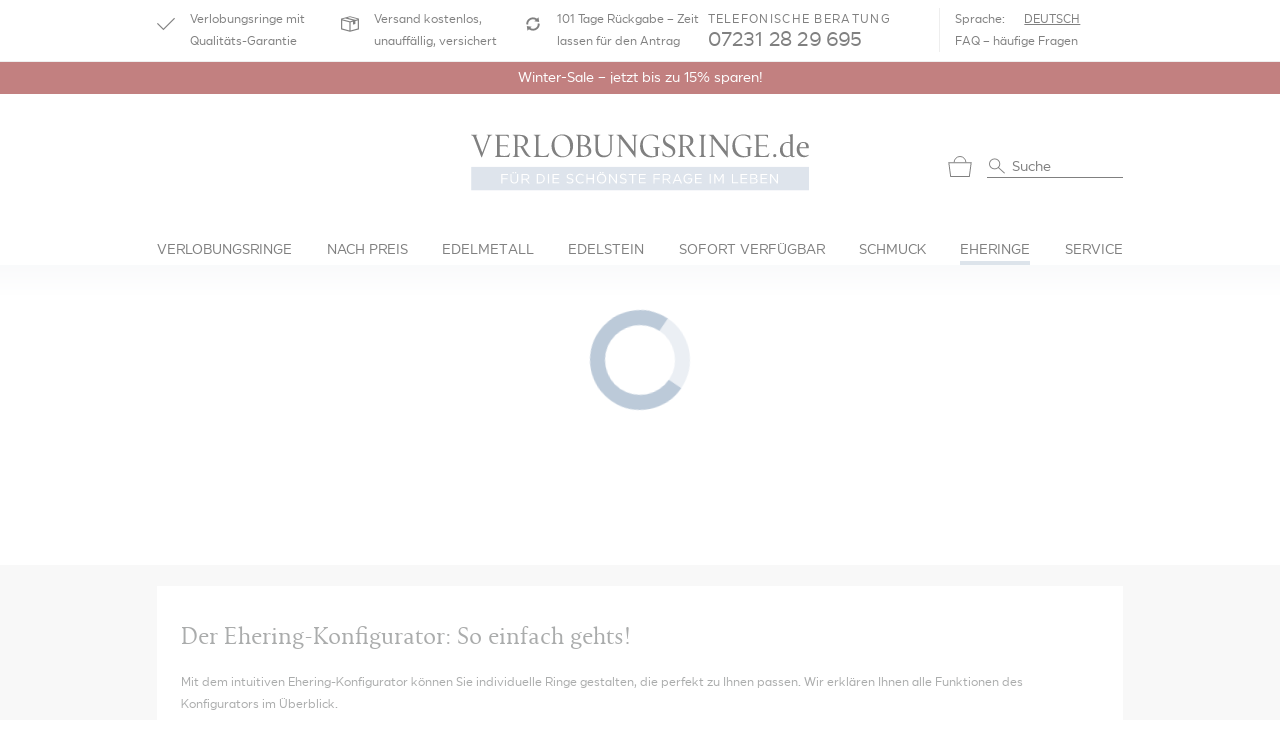

--- FILE ---
content_type: text/html; charset=UTF-8
request_url: https://www.verlobungsringe.de/eheringe/selbst-gestalten?id=RP-61714018d0197
body_size: 70870
content:
<!doctype html>
<html lang="de" class="h-100">
    <head>
    <meta charset="utf-8">
    <meta name="viewport" content="width=device-width, initial-scale=1">
    <meta  name="include_mode" content="async"/>
    <style>.glightbox-container{height:100%;left:0;overflow:hidden;position:fixed;top:0;-ms-touch-action:none;touch-action:none;width:100%;z-index:999999!important;-webkit-text-size-adjust:100%;-moz-text-size-adjust:100%;-ms-text-size-adjust:100%;text-size-adjust:100%;-webkit-backface-visibility:hidden;backface-visibility:hidden;outline:0}.glightbox-container.inactive{display:none}.glightbox-container .gcontainer{height:100%;overflow:hidden;position:relative;width:100%;z-index:9999}.glightbox-container .gslider{display:-webkit-box!important;display:-ms-flexbox!important;display:flex!important;height:100%;left:0;overflow:hidden;position:relative;top:0;-webkit-transform:translateZ(0);transform:translateZ(0);-webkit-transition:-webkit-transform .4s ease;transition:-webkit-transform .4s ease;transition:transform .4s ease;transition:transform .4s ease,-webkit-transform .4s ease}.glightbox-container .gslide,.glightbox-container .gslider{width:100%;-webkit-box-pack:center;-ms-flex-pack:center;justify-content:center;-webkit-box-align:center;-ms-flex-align:center;align-items:center}.glightbox-container .gslide{display:-webkit-box;display:-ms-flexbox;display:flex;opacity:0;position:absolute;-webkit-user-select:none;-moz-user-select:none;-ms-user-select:none;user-select:none}.glightbox-container .gslide.current{opacity:1;position:relative;z-index:99999}.glightbox-container .gslide.prev{opacity:1;z-index:9999}.glightbox-container .gslide-inner-content{width:100%}.glightbox-container .ginner-container{display:-webkit-box;display:-ms-flexbox;display:flex;position:relative;width:100%;-webkit-box-pack:center;-ms-flex-pack:center;justify-content:center;-webkit-box-orient:vertical;-webkit-box-direction:normal;-ms-flex-direction:column;flex-direction:column;height:100vh;margin:auto;max-width:100%}.glightbox-container .ginner-container.gvideo-container{width:100%}.glightbox-container .ginner-container.desc-bottom,.glightbox-container .ginner-container.desc-top{-webkit-box-orient:vertical;-webkit-box-direction:normal;-ms-flex-direction:column;flex-direction:column}.glightbox-container .ginner-container.desc-left,.glightbox-container .ginner-container.desc-right{max-width:100%!important}.gslide iframe,.gslide video{border:none;min-height:165px;outline:0!important;-webkit-overflow-scrolling:touch;-ms-touch-action:auto;touch-action:auto}.gslide:not(.current){pointer-events:none}.gslide-image{-webkit-box-align:center;-ms-flex-align:center;align-items:center}.gslide-image img{border:none;display:block;float:none;height:auto;margin:auto;max-height:100vh;max-width:100vw;min-width:200px;-o-object-fit:cover;object-fit:cover;outline:0;padding:0;-ms-touch-action:none;touch-action:none;-webkit-user-select:none;-moz-user-select:none;-ms-user-select:none;user-select:none;width:auto}.desc-bottom .gslide-image img,.desc-top .gslide-image img{width:auto}.desc-left .gslide-image img,.desc-right .gslide-image img{max-width:100%;width:auto}.gslide-image img.zoomable{position:relative}.gslide-image img.dragging{cursor:-webkit-grabbing!important;cursor:grabbing!important;-webkit-transition:none;transition:none}.gslide-video{max-width:100vh;position:relative;width:100%!important}.gslide-video .plyr__poster-enabled.plyr--loading .plyr__poster{display:none}.gslide-video .gvideo-wrapper{margin:auto;width:100%}.gslide-video:before{background:rgba(255,0,0,.34);content:"";display:none;height:100%;position:absolute;width:100%}.gslide-video.playing:before{display:none}.gslide-video.fullscreen{height:75vh;max-width:100%!important;min-width:100%}.gslide-video.fullscreen video{max-width:100%!important;width:100%!important}.gslide-inline{background:#fff;margin:auto;max-height:calc(100vh - 40px);max-width:100%;overflow:auto;text-align:left}.gslide-inline .ginlined-content{padding:20px;width:100%}.gslide-inline .dragging{cursor:-webkit-grabbing!important;cursor:grabbing!important;-webkit-transition:none;transition:none}.ginlined-content{display:block!important;opacity:1;overflow:auto}.gslide-external{background:#fff;height:100%;max-height:75vh;min-width:100%;overflow:auto;padding:0;width:100%}.gslide-external,.gslide-media{display:-webkit-box;display:-ms-flexbox;display:flex}.gslide-media{width:auto}.zoomed .gslide-media{-webkit-box-shadow:none!important;box-shadow:none!important}.desc-bottom .gslide-media,.desc-top .gslide-media{margin:0 auto;-webkit-box-orient:vertical;-webkit-box-direction:normal;-ms-flex-direction:column;flex-direction:column}.gslide-description{position:relative;-webkit-box-flex:1;-ms-flex:1 0 100%;flex:1 0 100%}.gslide-description.description-left,.gslide-description.description-right{max-width:100%}.gslide-description.description-bottom,.gslide-description.description-top{margin:0 auto;width:100%}.gslide-description p{margin-bottom:12px}.gslide-description p:last-child{margin-bottom:0}.glightbox-button-hidden,.zoomed .gslide-description{display:none}.glightbox-mobile .glightbox-container .gslide-description{bottom:0;height:auto!important;max-width:100vw!important;position:absolute;width:100%;-webkit-box-ordinal-group:3!important;-ms-flex-order:2!important;background:-webkit-gradient(linear,left top,left bottom,from(transparent),to(rgba(0,0,0,.75)));background:linear-gradient(180deg,transparent 0,rgba(0,0,0,.75));max-height:78vh;order:2!important;overflow:auto!important;padding:19px 11px 50px;-webkit-transition:opacity .3s linear;transition:opacity .3s linear}.glightbox-mobile .glightbox-container .gslide-title{color:#fff;font-size:1em}.glightbox-mobile .glightbox-container .gslide-desc{color:#a1a1a1}.glightbox-mobile .glightbox-container .gslide-desc a{color:#fff;font-weight:700}.glightbox-mobile .glightbox-container .gslide-desc *{color:inherit}.glightbox-mobile .glightbox-container .gslide-desc .desc-more{color:#fff;opacity:.4}.gdesc-open .gslide-media{opacity:.4;-webkit-transition:opacity .5s ease;transition:opacity .5s ease}.gdesc-open .gdesc-inner{padding-bottom:30px}.gdesc-closed .gslide-media{opacity:1;-webkit-transition:opacity .5s ease;transition:opacity .5s ease}.greset{-webkit-transition:all .3s ease;transition:all .3s ease}.gabsolute{position:absolute}.grelative{position:relative}.glightbox-desc{display:none!important}.glightbox-open{overflow:hidden}.gloader{-webkit-animation:lightboxLoader .8s linear infinite;animation:lightboxLoader .8s linear infinite;border:2px solid #fff;border-radius:50%;border-right-color:transparent;display:block;height:25px;left:0;margin:0 auto;position:absolute;right:0;top:47%;width:25px;z-index:9999}.goverlay{height:calc(100vh + 1px);left:0;position:fixed;top:-1px;width:100%;will-change:opacity}.glightbox-mobile .goverlay,.goverlay{background:#000}.gclose,.gnext,.gprev{border:none;cursor:pointer;display:-webkit-box;display:-ms-flexbox;display:flex;height:44px;width:26px;z-index:99999;-webkit-box-pack:center;-ms-flex-pack:center;justify-content:center;-webkit-box-align:center;-ms-flex-align:center;align-items:center;-webkit-box-orient:vertical;-webkit-box-direction:normal;-ms-flex-direction:column;flex-direction:column}.gclose svg,.gnext svg,.gprev svg{display:block;height:auto;margin:0;padding:0;width:25px}.gclose.disabled,.gnext.disabled,.gprev.disabled{opacity:.1}.gclose .garrow,.gnext .garrow,.gprev .garrow{stroke:#fff}.gbtn.focused{outline:2px solid #0f3d81}iframe.wait-autoplay{opacity:0}.glightbox-closing .gclose,.glightbox-closing .gnext,.glightbox-closing .gprev{opacity:0!important}.glightbox-clean .gslide-description{background:#fff}.glightbox-clean .gdesc-inner{padding:22px 20px}.glightbox-clean .gslide-title{color:#000;font-family:arial;font-size:1em;font-weight:400;line-height:1.4em;margin-bottom:19px}.glightbox-clean .gslide-desc{font-family:arial;font-size:.86em;line-height:1.4em;margin-bottom:0}.glightbox-clean .gslide-video{background:#000}.glightbox-clean .gclose,.glightbox-clean .gnext,.glightbox-clean .gprev{background-color:rgba(0,0,0,.75);border-radius:4px}.glightbox-clean .gclose path,.glightbox-clean .gnext path,.glightbox-clean .gprev path{fill:#fff}.glightbox-clean .gprev{left:30px}.glightbox-clean .gnext,.glightbox-clean .gprev{height:50px;position:absolute;top:-100%;width:40px}.glightbox-clean .gnext{right:30px}.glightbox-clean .gclose{height:35px;position:absolute;right:10px;top:15px;width:35px}.glightbox-clean .gclose svg{height:auto;width:18px}.glightbox-clean .gclose:hover{opacity:1}.gfadeIn{-webkit-animation:gfadeIn .5s ease;animation:gfadeIn .5s ease}.gfadeOut{-webkit-animation:gfadeOut .5s ease;animation:gfadeOut .5s ease}.gslideOutLeft{-webkit-animation:gslideOutLeft .3s ease;animation:gslideOutLeft .3s ease}.gslideInLeft{-webkit-animation:gslideInLeft .3s ease;animation:gslideInLeft .3s ease}.gslideOutRight{-webkit-animation:gslideOutRight .3s ease;animation:gslideOutRight .3s ease}.gslideInRight{-webkit-animation:gslideInRight .3s ease;animation:gslideInRight .3s ease}.gzoomIn{-webkit-animation:gzoomIn .5s ease;animation:gzoomIn .5s ease}.gzoomOut{-webkit-animation:gzoomOut .5s ease;animation:gzoomOut .5s ease}@-webkit-keyframes lightboxLoader{0%{-webkit-transform:rotate(0);transform:rotate(0)}to{-webkit-transform:rotate(1turn);transform:rotate(1turn)}}@keyframes lightboxLoader{0%{-webkit-transform:rotate(0);transform:rotate(0)}to{-webkit-transform:rotate(1turn);transform:rotate(1turn)}}@-webkit-keyframes gfadeIn{0%{opacity:0}to{opacity:1}}@keyframes gfadeIn{0%{opacity:0}to{opacity:1}}@-webkit-keyframes gfadeOut{0%{opacity:1}to{opacity:0}}@keyframes gfadeOut{0%{opacity:1}to{opacity:0}}@-webkit-keyframes gslideInLeft{0%{opacity:0;-webkit-transform:translate3d(-60%,0,0);transform:translate3d(-60%,0,0)}to{opacity:1;-webkit-transform:translateZ(0);transform:translateZ(0);visibility:visible}}@keyframes gslideInLeft{0%{opacity:0;-webkit-transform:translate3d(-60%,0,0);transform:translate3d(-60%,0,0)}to{opacity:1;-webkit-transform:translateZ(0);transform:translateZ(0);visibility:visible}}@-webkit-keyframes gslideOutLeft{0%{opacity:1;-webkit-transform:translateZ(0);transform:translateZ(0);visibility:visible}to{opacity:0;-webkit-transform:translate3d(-60%,0,0);transform:translate3d(-60%,0,0);visibility:hidden}}@keyframes gslideOutLeft{0%{opacity:1;-webkit-transform:translateZ(0);transform:translateZ(0);visibility:visible}to{opacity:0;-webkit-transform:translate3d(-60%,0,0);transform:translate3d(-60%,0,0);visibility:hidden}}@-webkit-keyframes gslideInRight{0%{opacity:0;-webkit-transform:translate3d(60%,0,0);transform:translate3d(60%,0,0);visibility:visible}to{opacity:1;-webkit-transform:translateZ(0);transform:translateZ(0)}}@keyframes gslideInRight{0%{opacity:0;-webkit-transform:translate3d(60%,0,0);transform:translate3d(60%,0,0);visibility:visible}to{opacity:1;-webkit-transform:translateZ(0);transform:translateZ(0)}}@-webkit-keyframes gslideOutRight{0%{opacity:1;-webkit-transform:translateZ(0);transform:translateZ(0);visibility:visible}to{opacity:0;-webkit-transform:translate3d(60%,0,0);transform:translate3d(60%,0,0)}}@keyframes gslideOutRight{0%{opacity:1;-webkit-transform:translateZ(0);transform:translateZ(0);visibility:visible}to{opacity:0;-webkit-transform:translate3d(60%,0,0);transform:translate3d(60%,0,0)}}@-webkit-keyframes gzoomIn{0%{opacity:0;-webkit-transform:scale3d(.3,.3,.3);transform:scale3d(.3,.3,.3)}to{opacity:1}}@keyframes gzoomIn{0%{opacity:0;-webkit-transform:scale3d(.3,.3,.3);transform:scale3d(.3,.3,.3)}to{opacity:1}}@-webkit-keyframes gzoomOut{0%{opacity:1}50%{opacity:0;-webkit-transform:scale3d(.3,.3,.3);transform:scale3d(.3,.3,.3)}to{opacity:0}}@keyframes gzoomOut{0%{opacity:1}50%{opacity:0;-webkit-transform:scale3d(.3,.3,.3);transform:scale3d(.3,.3,.3)}to{opacity:0}}@media (min-width:769px){.glightbox-container .ginner-container{height:auto;width:auto;-webkit-box-orient:horizontal;-webkit-box-direction:normal;-ms-flex-direction:row;flex-direction:row}.glightbox-container .ginner-container.desc-top .gslide-description{-webkit-box-ordinal-group:1;-ms-flex-order:0;order:0}.glightbox-container .ginner-container.desc-top .gslide-image,.glightbox-container .ginner-container.desc-top .gslide-image img{-webkit-box-ordinal-group:2;-ms-flex-order:1;order:1}.glightbox-container .ginner-container.desc-left .gslide-description{-webkit-box-ordinal-group:1;-ms-flex-order:0;order:0}.glightbox-container .ginner-container.desc-left .gslide-image{-webkit-box-ordinal-group:2;-ms-flex-order:1;order:1}.gslide-image img{max-height:97vh;max-width:100%}.gslide-image img.zoomable{cursor:-webkit-zoom-in;cursor:zoom-in}.zoomed .gslide-image img.zoomable{cursor:-webkit-grab;cursor:grab}.gslide-inline{max-height:95vh}.gslide-external{max-height:100vh}.gslide-description.description-left,.gslide-description.description-right{max-width:275px}.glightbox-open{height:auto}.goverlay{background:rgba(0,0,0,.92)}.glightbox-clean .gslide-media{-webkit-box-shadow:1px 2px 9px 0 rgba(0,0,0,.65);box-shadow:1px 2px 9px 0 rgba(0,0,0,.65)}.glightbox-clean .description-left .gdesc-inner,.glightbox-clean .description-right .gdesc-inner{height:100%;overflow-y:auto;position:absolute}.glightbox-clean .gclose,.glightbox-clean .gnext,.glightbox-clean .gprev{background-color:rgba(0,0,0,.32)}.glightbox-clean .gclose:hover,.glightbox-clean .gnext:hover,.glightbox-clean .gprev:hover{background-color:rgba(0,0,0,.7)}.glightbox-clean .gnext,.glightbox-clean .gprev{top:45%}}@media (min-width:992px){.glightbox-clean .gclose{opacity:.7;right:20px}}@media screen and (max-height:420px){.goverlay{background:#000}}
/*! nouislider - 14.7.0 - 4/6/2021 */.noUi-target,.noUi-target *{-webkit-touch-callout:none;-webkit-tap-highlight-color:rgba(0,0,0,0);-moz-box-sizing:border-box;box-sizing:border-box;-ms-touch-action:none;touch-action:none;-webkit-user-select:none;-ms-user-select:none;-moz-user-select:none;user-select:none}.noUi-target{position:relative}.noUi-base,.noUi-connects{height:100%;position:relative;width:100%;z-index:1}.noUi-connects{overflow:hidden;z-index:0}.noUi-connect,.noUi-origin{position:absolute;right:0;top:0;-ms-transform-origin:0 0;-webkit-transform-origin:0 0;transform-origin:0 0;-webkit-transform-style:preserve-3d;transform-style:flat;will-change:transform;z-index:1}.noUi-connect{height:100%;width:100%}.noUi-origin{height:10%;width:10%}.noUi-txt-dir-rtl.noUi-horizontal .noUi-origin{left:0;right:auto}.noUi-vertical .noUi-origin{width:0}.noUi-horizontal .noUi-origin{height:0}.noUi-handle{-webkit-backface-visibility:hidden;backface-visibility:hidden;position:absolute}.noUi-touch-area{height:100%;width:100%}.noUi-state-tap .noUi-connect,.noUi-state-tap .noUi-origin{-webkit-transition:transform .3s;transition:transform .3s}.noUi-state-drag *{cursor:inherit!important}.noUi-horizontal{height:18px}.noUi-horizontal .noUi-handle{height:28px;right:-17px;top:-6px;width:34px}.noUi-vertical{width:18px}.noUi-vertical .noUi-handle{height:34px;right:-6px;top:-17px;width:28px}.noUi-txt-dir-rtl.noUi-horizontal .noUi-handle{left:-17px;right:auto}.noUi-target{background:#fafafa;border:1px solid #d3d3d3;border-radius:4px;box-shadow:inset 0 1px 1px #f0f0f0,0 3px 6px -5px #bbb}.noUi-connects{border-radius:3px}.noUi-connect{background:#3fb8af}.noUi-draggable{cursor:ew-resize}.noUi-vertical .noUi-draggable{cursor:ns-resize}.noUi-handle{background:#fff;border:1px solid #d9d9d9;border-radius:3px;box-shadow:inset 0 0 1px #fff,inset 0 1px 7px #ebebeb,0 3px 6px -3px #bbb;cursor:default}.noUi-active{box-shadow:inset 0 0 1px #fff,inset 0 1px 7px #ddd,0 3px 6px -3px #bbb}.noUi-handle:after,.noUi-handle:before{background:#e8e7e6;content:"";display:block;height:14px;left:14px;position:absolute;top:6px;width:1px}.noUi-handle:after{left:17px}.noUi-vertical .noUi-handle:after,.noUi-vertical .noUi-handle:before{height:1px;left:6px;top:14px;width:14px}.noUi-vertical .noUi-handle:after{top:17px}[disabled] .noUi-connect{background:#b8b8b8}[disabled] .noUi-handle,[disabled].noUi-handle,[disabled].noUi-target{cursor:not-allowed}.noUi-pips,.noUi-pips *{-moz-box-sizing:border-box;box-sizing:border-box}.noUi-pips{color:#999;position:absolute}.noUi-value{position:absolute;text-align:center;white-space:nowrap}.noUi-value-sub{color:#ccc;font-size:10px}.noUi-marker{background:#ccc;position:absolute}.noUi-marker-large,.noUi-marker-sub{background:#aaa}.noUi-pips-horizontal{height:80px;left:0;padding:10px 0;top:100%;width:100%}.noUi-value-horizontal{-webkit-transform:translate(-50%,50%);transform:translate(-50%,50%)}.noUi-rtl .noUi-value-horizontal{-webkit-transform:translate(50%,50%);transform:translate(50%,50%)}.noUi-marker-horizontal.noUi-marker{height:5px;margin-left:-1px;width:2px}.noUi-marker-horizontal.noUi-marker-sub{height:10px}.noUi-marker-horizontal.noUi-marker-large{height:15px}.noUi-pips-vertical{height:100%;left:100%;padding:0 10px;top:0}.noUi-value-vertical{padding-left:25px;-webkit-transform:translateY(-50%);transform:translateY(-50%)}.noUi-rtl .noUi-value-vertical{-webkit-transform:translateY(50%);transform:translateY(50%)}.noUi-marker-vertical.noUi-marker{height:2px;margin-top:-1px;width:5px}.noUi-marker-vertical.noUi-marker-sub{width:10px}.noUi-marker-vertical.noUi-marker-large{width:15px}.noUi-tooltip{background:#fff;border:1px solid #d9d9d9;border-radius:3px;color:#000;display:block;padding:5px;position:absolute;text-align:center;white-space:nowrap}.noUi-horizontal .noUi-tooltip{bottom:120%;left:50%;-webkit-transform:translate(-50%);transform:translate(-50%)}.noUi-vertical .noUi-tooltip{right:120%;top:50%;-webkit-transform:translateY(-50%);transform:translateY(-50%)}.noUi-horizontal .noUi-origin>.noUi-tooltip{bottom:10px;left:auto;-webkit-transform:translate(50%);transform:translate(50%)}.noUi-vertical .noUi-origin>.noUi-tooltip{right:28px;top:auto;-webkit-transform:translateY(-18px);transform:translateY(-18px)}.qq-btn{background-color:#fff;border:1px solid #ccc;border-radius:2px;box-shadow:inset 0 1px 1px hsla(0,0%,100%,.37),inset 1px 0 1px hsla(0,0%,100%,.07),0 1px 0 rgba(0,0,0,.36),inset 0 -2px 12px rgba(0,0,0,.08);color:inherit;padding:3px 4px}.qq-upload-continue,.qq-upload-delete,.qq-upload-pause{display:inline}.qq-upload-delete{background-color:#e65c47;border-color:#dc523d;color:#fafafa;text-shadow:0 1px 1px rgba(0,0,0,.55)}.qq-upload-delete:hover{background-color:#f56b56}.qq-upload-cancel{background-color:#f5d7d7;border-color:#e6c8c8}.qq-upload-cancel:hover{background-color:#ffe1e1}.qq-upload-retry{background-color:#ebf6e0;border-color:#d2ddc7}.qq-upload-retry:hover{background-color:#f7ffec}.qq-upload-continue,.qq-upload-pause{background-color:#00abc7;border-color:#2dadc2;color:#fafafa;text-shadow:0 1px 1px rgba(0,0,0,.55)}.qq-upload-continue:hover,.qq-upload-pause:hover{background-color:#0fbad6}.qq-upload-button{background:#00abc7;border:1px solid #2dadc2;border-radius:2px;box-shadow:inset 0 1px 1px hsla(0,0%,100%,.37),inset 1px 0 1px hsla(0,0%,100%,.07),0 1px 0 rgba(0,0,0,.36),inset 0 -2px 12px rgba(0,0,0,.08);color:#fff;display:inline;float:left;margin-bottom:10px;padding:7px 10px;text-align:center;width:105px}.qq-upload-button-hover{background:#33b6cc}.qq-upload-button-focus{outline:1px dotted #000}.qq-uploader{background-color:#fdfdfd;border:1px dashed #ccc;border-radius:6px;max-height:490px;min-height:200px;overflow-y:hidden;padding:20px;position:relative;width:inherit}.qq-uploader:before{content:attr(qq-drop-area-text) " ";font-size:200%;left:0;opacity:.25;position:absolute;text-align:center;top:45%;width:100%}.qq-upload-drop-area,.qq-upload-extra-drop-area{background:#f9f9f9;border:1px dashed #ccc;border-radius:4px;height:100%;left:0;min-height:30px;position:absolute;text-align:center;top:0;width:100%;z-index:2}.qq-upload-drop-area span{display:block;font-size:16px;margin-top:-8px;position:absolute;top:50%;width:100%}.qq-upload-extra-drop-area{font-size:16px;height:20px;margin-top:50px;min-height:40px;padding-top:30px;position:relative}.qq-upload-drop-area-active{background:#fdfdfd;border:1px dashed #ccc;border-radius:4px}.qq-upload-list{box-shadow:0 1px 0 rgba(15,15,50,.14);clear:both;list-style:none;margin:0;max-height:450px;overflow-y:auto;padding:0}.qq-upload-list li{background-color:#f6f6f6;border-bottom:1px solid #ddd;border-top:1px solid #fff;color:#424242;font-size:16px;line-height:15px;margin:0;padding:9px}.qq-upload-list li:first-child{border-top:none}.qq-upload-list li:last-child{border-bottom:none}.qq-upload-cancel,.qq-upload-continue,.qq-upload-delete,.qq-upload-failed-text,.qq-upload-file,.qq-upload-pause,.qq-upload-retry,.qq-upload-size,.qq-upload-spinner{display:inline;margin-right:12px}.qq-upload-file{display:inline-block;height:18px;overflow-x:hidden;text-overflow:ellipsis;vertical-align:middle;white-space:nowrap;width:300px}.qq-upload-spinner{background:url(/static/images/vendor/fine-uploader/fine-uploader/loading.26b7a12a45f6a7bde287.gif);display:inline-block;height:15px;vertical-align:text-bottom;width:15px}.qq-drop-processing{display:block}.qq-drop-processing-spinner{background:url(/static/images/vendor/fine-uploader/fine-uploader/processing.2a153910ff1b6c753a22.gif);display:inline-block;height:24px;vertical-align:text-bottom;width:24px}.qq-upload-cancel,.qq-upload-continue,.qq-upload-delete,.qq-upload-pause,.qq-upload-retry,.qq-upload-size{cursor:pointer;font-size:12px;font-weight:400;vertical-align:middle}.qq-upload-status-text{display:block;font-size:14px;font-weight:700}.qq-upload-failed-text{display:none;font-style:italic;font-weight:700}.qq-upload-failed-icon{display:none;height:15px;vertical-align:text-bottom;width:15px}.qq-upload-fail .qq-upload-failed-text,.qq-upload-retrying .qq-upload-failed-text{display:inline}.qq-upload-list li.qq-upload-success{background-color:#ebf6e0;border-bottom:1px solid #d3ded1;border-top:1px solid #f7fff5;color:#424242}.qq-upload-list li.qq-upload-fail{background-color:#f5d7d7;border-bottom:1px solid #decaca;border-top:1px solid #fce6e6;color:#424242}.qq-progress-bar{background:#00abc7;border-radius:6px;display:block;height:15px;margin-bottom:3px;width:0}.qq-total-progress-bar{border-radius:9px;height:25px}.qq-total-progress-bar-container{display:inline;float:right;margin-left:9px;width:500px}INPUT.qq-edit-filename{filter:alpha(opacity=0);-ms-filter:"progid:DXImageTransform.Microsoft.Alpha(Opacity=0)";opacity:0;position:absolute;z-index:-1}.qq-upload-file.qq-editable{cursor:pointer;margin-right:4px}.qq-edit-filename-icon.qq-editable{cursor:pointer;display:inline-block}INPUT.qq-edit-filename.qq-editing{border:1px solid #ccc;border-radius:2px;filter:alpha(opacity=100);-ms-filter:"progid:DXImageTransform.Microsoft.Alpha(Opacity=100)";font-size:16px;height:28px;margin-bottom:-5px;margin-right:10px;opacity:1;padding:0 8px;position:static}.qq-edit-filename-icon{background:url(/static/images/vendor/fine-uploader/fine-uploader/edit.1f1842a505d3d57b3a44.gif);display:none;height:15px;margin-right:16px;vertical-align:text-bottom;width:15px}.qq-hide{display:none}.qq-thumbnail-selector{margin-right:12px;vertical-align:middle}.qq-uploader DIALOG{display:none}.qq-uploader DIALOG[open]{display:block}.qq-uploader DIALOG .qq-dialog-buttons{padding-top:10px;text-align:center}.qq-uploader DIALOG .qq-dialog-buttons BUTTON{margin-left:5px;margin-right:5px}.qq-uploader DIALOG .qq-dialog-message-selector{padding-bottom:10px}.qq-uploader DIALOG::backdrop{background-color:rgba(0,0,0,.7)}:root{--bs-blue:#0d6efd;--bs-indigo:#6610f2;--bs-purple:#6f42c1;--bs-pink:#d63384;--bs-red:#dc3545;--bs-orange:#fd7e14;--bs-yellow:#ffc107;--bs-green:#198754;--bs-teal:#20c997;--bs-cyan:#0dcaf0;--bs-black:#000;--bs-white:#fff;--bs-gray:#6c757d;--bs-gray-dark:#343a40;--bs-gray-100:#f8f9fa;--bs-gray-200:#e9ecef;--bs-gray-300:#dee2e6;--bs-gray-400:#ced4da;--bs-gray-500:#adb5bd;--bs-gray-600:#6c757d;--bs-gray-700:#495057;--bs-gray-800:#343a40;--bs-gray-900:#212529;--bs-primary:#bbc9d8;--bs-secondary:#6c757d;--bs-success:#4ca78d;--bs-info:#bbc9d8;--bs-warning:#ffc107;--bs-danger:#cb2437;--bs-light:#f8f9fa;--bs-dark:#212529;--bs-primary-rgb:187,201,216;--bs-secondary-rgb:108,117,125;--bs-success-rgb:76,167,141;--bs-info-rgb:187,201,216;--bs-warning-rgb:255,193,7;--bs-danger-rgb:203,36,55;--bs-light-rgb:248,249,250;--bs-dark-rgb:33,37,41;--bs-primary-text-emphasis:#4b5056;--bs-secondary-text-emphasis:#2b2f32;--bs-success-text-emphasis:#1e4338;--bs-info-text-emphasis:#4b5056;--bs-warning-text-emphasis:#664d03;--bs-danger-text-emphasis:#510e16;--bs-light-text-emphasis:#495057;--bs-dark-text-emphasis:#495057;--bs-primary-bg-subtle:#f1f4f7;--bs-secondary-bg-subtle:#e2e3e5;--bs-success-bg-subtle:#dbede8;--bs-info-bg-subtle:#f1f4f7;--bs-warning-bg-subtle:#fff3cd;--bs-danger-bg-subtle:#f5d3d7;--bs-light-bg-subtle:#fcfcfd;--bs-dark-bg-subtle:#ced4da;--bs-primary-border-subtle:#e4e9ef;--bs-secondary-border-subtle:#c4c8cb;--bs-success-border-subtle:#b7dcd1;--bs-info-border-subtle:#e4e9ef;--bs-warning-border-subtle:#ffe69c;--bs-danger-border-subtle:#eaa7af;--bs-light-border-subtle:#e9ecef;--bs-dark-border-subtle:#adb5bd;--bs-white-rgb:255,255,255;--bs-black-rgb:0,0,0;--bs-font-sans-serif:"SmytheSans Regular";--bs-font-monospace:SFMono-Regular,Menlo,Monaco,Consolas,"Liberation Mono","Courier New",monospace;--bs-gradient:linear-gradient(180deg,hsla(0,0%,100%,.15),hsla(0,0%,100%,0));--bs-body-font-family:var(--bs-font-sans-serif);--bs-body-font-size:1rem;--bs-body-font-weight:400;--bs-body-line-height:1.5;--bs-body-color:#000;--bs-body-color-rgb:0,0,0;--bs-body-bg:#fff;--bs-body-bg-rgb:255,255,255;--bs-emphasis-color:#000;--bs-emphasis-color-rgb:0,0,0;--bs-secondary-color:rgba(0,0,0,.75);--bs-secondary-color-rgb:0,0,0;--bs-secondary-bg:#e9ecef;--bs-secondary-bg-rgb:233,236,239;--bs-tertiary-color:rgba(0,0,0,.5);--bs-tertiary-color-rgb:0,0,0;--bs-tertiary-bg:#f8f9fa;--bs-tertiary-bg-rgb:248,249,250;--bs-heading-color:inherit;--bs-link-color:#000;--bs-link-color-rgb:0,0,0;--bs-link-decoration:underline;--bs-link-hover-color:#000;--bs-link-hover-color-rgb:0,0,0;--bs-link-hover-decoration:none;--bs-code-color:#d63384;--bs-highlight-color:#000;--bs-highlight-bg:#fff3cd;--bs-border-width:1px;--bs-border-style:solid;--bs-border-color:#e5eaed;--bs-border-color-translucent:rgba(0,0,0,.175);--bs-border-radius:0.375rem;--bs-border-radius-sm:0.25rem;--bs-border-radius-lg:0.5rem;--bs-border-radius-xl:1rem;--bs-border-radius-xxl:2rem;--bs-border-radius-2xl:var(--bs-border-radius-xxl);--bs-border-radius-pill:50rem;--bs-box-shadow:0 0.5rem 1rem rgba(0,0,0,.15);--bs-box-shadow-sm:0 0.125rem 0.25rem rgba(0,0,0,.075);--bs-box-shadow-lg:0 1rem 3rem rgba(0,0,0,.175);--bs-box-shadow-inset:inset 0 1px 2px rgba(0,0,0,.075);--bs-focus-ring-width:0.25rem;--bs-focus-ring-opacity:0.25;--bs-focus-ring-color:rgba(187,201,216,.25);--bs-form-valid-color:#4ca78d;--bs-form-valid-border-color:#4ca78d;--bs-form-invalid-color:#cb2437;--bs-form-invalid-border-color:#cb2437}*,:after,:before{box-sizing:border-box}@media(prefers-reduced-motion:no-preference){:root{scroll-behavior:smooth}}body{background-color:var(--bs-body-bg);color:var(--bs-body-color);font-family:var(--bs-body-font-family);font-size:var(--bs-body-font-size);font-weight:var(--bs-body-font-weight);line-height:var(--bs-body-line-height);margin:0;text-align:var(--bs-body-text-align);-webkit-text-size-adjust:100%;-webkit-tap-highlight-color:rgba(0,0,0,0)}hr{border:0;border-top:var(--bs-border-width) solid;color:inherit;margin:1rem 0;opacity:.25}.h1,.h2,.h3,.h4,.h5,.h6,h1,h2,h3,h4,h5,h6{color:var(--bs-heading-color);font-family:Perfetto Light;font-weight:500;line-height:1.2;margin-bottom:.5rem;margin-top:0}.h1,h1{font-size:calc(1.3625rem + 1.35vw)}@media(min-width:1200px){.h1,h1{font-size:2.375rem}}.h2,h2{font-size:calc(1.3375rem + 1.05vw)}@media(min-width:1200px){.h2,h2{font-size:2.125rem}}.h3,h3{font-size:calc(1.275rem + .3vw)}@media(min-width:1200px){.h3,h3{font-size:1.5rem}}.h4,h4{font-size:.875rem}.h5,h5{font-size:1.25rem}.h6,h6{font-size:1rem}p{margin-top:0}address,p{margin-bottom:1rem}address{font-style:normal;line-height:inherit}ul{padding-left:2rem}dl,ul{margin-bottom:1rem;margin-top:0}ul ul{margin-bottom:0}dd{margin-bottom:.5rem;margin-left:0}b,strong{font-weight:bolder}.small,small{font-size:.875em}.mark,mark{background-color:var(--bs-highlight-bg);color:var(--bs-highlight-color);padding:.1875em}sub{bottom:-.25em;font-size:.75em;line-height:0;position:relative;vertical-align:baseline}a{color:rgba(var(--bs-link-color-rgb),var(--bs-link-opacity,1));text-decoration:underline}a:hover{--bs-link-color-rgb:var(--bs-link-hover-color-rgb);text-decoration:none}a:not([href]):not([class]),a:not([href]):not([class]):hover{color:inherit;text-decoration:none}code,pre{font-family:var(--bs-font-monospace);font-size:1em}pre{display:block;font-size:.875em;margin-bottom:1rem;margin-top:0;overflow:auto}pre code{color:inherit;font-size:inherit;word-break:normal}code{color:var(--bs-code-color);font-size:.875em;word-wrap:break-word}a>code{color:inherit}figure{margin:0 0 1rem}img,svg{vertical-align:middle}table{caption-side:bottom}th{text-align:inherit;text-align:-webkit-match-parent}tbody,td,th,thead,tr{border:0 solid;border-color:inherit}label{display:inline-block}button{border-radius:0}button:focus:not(:focus-visible){outline:0}button,input,select,textarea{font-family:inherit;font-size:inherit;line-height:inherit;margin:0}button,select{text-transform:none}[role=button]{cursor:pointer}select{word-wrap:normal}select:disabled{opacity:1}[list]:not([type=date]):not([type=datetime-local]):not([type=month]):not([type=week]):not([type=time])::-webkit-calendar-picker-indicator{display:none!important}[type=button],[type=reset],[type=submit],button{-webkit-appearance:button}[type=button]:not(:disabled),[type=reset]:not(:disabled),[type=submit]:not(:disabled),button:not(:disabled){cursor:pointer}::-moz-focus-inner{border-style:none;padding:0}textarea{resize:vertical}fieldset{border:0;margin:0;min-width:0;padding:0}legend{float:left;font-size:calc(1.275rem + .3vw);line-height:inherit;margin-bottom:.5rem;padding:0;width:100%}@media(min-width:1200px){legend{font-size:1.5rem}}legend+*{clear:left}::-webkit-datetime-edit-day-field,::-webkit-datetime-edit-fields-wrapper,::-webkit-datetime-edit-hour-field,::-webkit-datetime-edit-minute,::-webkit-datetime-edit-month-field,::-webkit-datetime-edit-text,::-webkit-datetime-edit-year-field{padding:0}::-webkit-inner-spin-button{height:auto}[type=search]{-webkit-appearance:textfield;outline-offset:-2px}[type=search]::-webkit-search-cancel-button{cursor:pointer;filter:grayscale(1)}::-webkit-search-decoration{-webkit-appearance:none}::-webkit-color-swatch-wrapper{padding:0}::file-selector-button{-webkit-appearance:button;font:inherit}output{display:inline-block}iframe{border:0}summary{cursor:pointer;display:list-item}progress{vertical-align:baseline}[hidden]{display:none!important}.container,.container-fluid{--bs-gutter-x:2.16rem;--bs-gutter-y:0;margin-left:auto;margin-right:auto;padding-left:calc(var(--bs-gutter-x)*.5);padding-right:calc(var(--bs-gutter-x)*.5);width:100%}@media(min-width:576px){.container{max-width:540px}}@media(min-width:768px){.container{max-width:720px}}@media(min-width:992px){.container{max-width:960px}}@media(min-width:1200px){.container{max-width:996px}}:root{--bs-breakpoint-xs:0;--bs-breakpoint-sm:576px;--bs-breakpoint-md:768px;--bs-breakpoint-lg:992px;--bs-breakpoint-xl:1200px}.row{--bs-gutter-x:2.16rem;--bs-gutter-y:0;display:flex;flex-wrap:wrap;margin-left:calc(var(--bs-gutter-x)*-.5);margin-right:calc(var(--bs-gutter-x)*-.5);margin-top:calc(var(--bs-gutter-y)*-1)}.row>*{flex-shrink:0;margin-top:var(--bs-gutter-y);max-width:100%;padding-left:calc(var(--bs-gutter-x)*.5);padding-right:calc(var(--bs-gutter-x)*.5);width:100%}.col{flex:1 0 0}.col-auto{flex:0 0 auto;width:auto}.col-2{flex:0 0 auto;width:16.66666667%}.col-3{flex:0 0 auto;width:25%}.col-4{flex:0 0 auto;width:33.33333333%}.col-5{flex:0 0 auto;width:41.66666667%}.col-6{flex:0 0 auto;width:50%}.col-7{flex:0 0 auto;width:58.33333333%}.col-8{flex:0 0 auto;width:66.66666667%}.col-9{flex:0 0 auto;width:75%}.col-12{flex:0 0 auto;width:100%}.g-0{--bs-gutter-x:0;--bs-gutter-y:0}.g-2{--bs-gutter-x:0.5rem;--bs-gutter-y:0.5rem}@media(min-width:576px){.col-sm-1{flex:0 0 auto;width:8.33333333%}.col-sm-2{flex:0 0 auto;width:16.66666667%}.col-sm-3{flex:0 0 auto;width:25%}.col-sm-4{flex:0 0 auto;width:33.33333333%}.col-sm-5{flex:0 0 auto;width:41.66666667%}.col-sm-6{flex:0 0 auto;width:50%}.col-sm-7{flex:0 0 auto;width:58.33333333%}.col-sm-8{flex:0 0 auto;width:66.66666667%}.col-sm-9{flex:0 0 auto;width:75%}.col-sm-10{flex:0 0 auto;width:83.33333333%}.col-sm-12{flex:0 0 auto;width:100%}}@media(min-width:768px){.col-md-auto{flex:0 0 auto;width:auto}.col-md-1{flex:0 0 auto;width:8.33333333%}.col-md-2{flex:0 0 auto;width:16.66666667%}.col-md-3{flex:0 0 auto;width:25%}.col-md-4{flex:0 0 auto;width:33.33333333%}.col-md-5{flex:0 0 auto;width:41.66666667%}.col-md-6{flex:0 0 auto;width:50%}.col-md-7{flex:0 0 auto;width:58.33333333%}.col-md-8{flex:0 0 auto;width:66.66666667%}.col-md-9{flex:0 0 auto;width:75%}.col-md-10{flex:0 0 auto;width:83.33333333%}.col-md-12{flex:0 0 auto;width:100%}.offset-md-2{margin-left:16.66666667%}}@media(min-width:992px){.col-lg-2{flex:0 0 auto;width:16.66666667%}.col-lg-3{flex:0 0 auto;width:25%}.col-lg-4{flex:0 0 auto;width:33.33333333%}.col-lg-6{flex:0 0 auto;width:50%}.col-lg-8{flex:0 0 auto;width:66.66666667%}.col-lg-9{flex:0 0 auto;width:75%}.col-lg-10{flex:0 0 auto;width:83.33333333%}.col-lg-12{flex:0 0 auto;width:100%}.offset-lg-2{margin-left:16.66666667%}.offset-lg-3{margin-left:25%}.offset-lg-4{margin-left:33.33333333%}.offset-lg-6{margin-left:50%}}.img-fluid,.img-thumbnail{height:auto;max-width:100%}.img-thumbnail{background-color:var(--bs-body-bg);border:var(--bs-border-width) solid var(--bs-border-color);padding:.25rem}.figure{display:inline-block}.accordion{--bs-accordion-color:var(--bs-body-color);--bs-accordion-bg:var(--bs-body-bg);--bs-accordion-transition:color 0.15s ease-in-out,background-color 0.15s ease-in-out,border-color 0.15s ease-in-out,box-shadow 0.15s ease-in-out,border-radius 0.15s ease;--bs-accordion-border-color:var(--bs-border-color);--bs-accordion-border-width:var(--bs-border-width);--bs-accordion-border-radius:var(--bs-border-radius);--bs-accordion-inner-border-radius:calc(var(--bs-border-radius) - var(--bs-border-width));--bs-accordion-btn-padding-x:1.25rem;--bs-accordion-btn-padding-y:1rem;--bs-accordion-btn-color:var(--bs-body-color);--bs-accordion-btn-bg:var(--bs-accordion-bg);--bs-accordion-btn-icon:url("data:image/svg+xml;charset=utf-8,%3Csvg xmlns='http://www.w3.org/2000/svg' fill='none' stroke='%23000' stroke-linecap='round' stroke-linejoin='round' viewBox='0 0 16 16'%3E%3Cpath d='m2 5 6 6 6-6'/%3E%3C/svg%3E");--bs-accordion-btn-icon-width:1.25rem;--bs-accordion-btn-icon-transform:rotate(-180deg);--bs-accordion-btn-icon-transition:transform 0.2s ease-in-out;--bs-accordion-btn-active-icon:url("data:image/svg+xml;charset=utf-8,%3Csvg xmlns='http://www.w3.org/2000/svg' fill='none' stroke='%234b5056' stroke-linecap='round' stroke-linejoin='round' viewBox='0 0 16 16'%3E%3Cpath d='m2 5 6 6 6-6'/%3E%3C/svg%3E");--bs-accordion-btn-focus-box-shadow:0 0 0 0.25rem rgba(187,201,216,.25);--bs-accordion-body-padding-x:1.25rem;--bs-accordion-body-padding-y:1rem;--bs-accordion-active-color:var(--bs-primary-text-emphasis);--bs-accordion-active-bg:var(--bs-primary-bg-subtle)}.accordion-button{align-items:center;background-color:var(--bs-accordion-btn-bg);border:0;color:var(--bs-accordion-btn-color);display:flex;font-size:1rem;overflow-anchor:none;padding:var(--bs-accordion-btn-padding-y) var(--bs-accordion-btn-padding-x);position:relative;text-align:left;transition:var(--bs-accordion-transition);width:100%}@media(prefers-reduced-motion:reduce){.accordion-button{transition:none}}.accordion-button:not(.collapsed){background-color:var(--bs-accordion-active-bg);box-shadow:inset 0 calc(var(--bs-accordion-border-width)*-1) 0 var(--bs-accordion-border-color);color:var(--bs-accordion-active-color)}.accordion-button:not(.collapsed):after{background-image:var(--bs-accordion-btn-active-icon);transform:var(--bs-accordion-btn-icon-transform)}.accordion-button:after{background-image:var(--bs-accordion-btn-icon);background-repeat:no-repeat;background-size:var(--bs-accordion-btn-icon-width);content:"";flex-shrink:0;height:var(--bs-accordion-btn-icon-width);margin-left:auto;transition:var(--bs-accordion-btn-icon-transition);width:var(--bs-accordion-btn-icon-width)}@media(prefers-reduced-motion:reduce){.accordion-button:after{transition:none}}.accordion-button:hover{z-index:2}.accordion-button:focus{box-shadow:var(--bs-accordion-btn-focus-box-shadow);outline:0;z-index:3}.accordion-header{margin-bottom:0}.accordion-item{background-color:var(--bs-accordion-bg);border:var(--bs-accordion-border-width) solid var(--bs-accordion-border-color);color:var(--bs-accordion-color)}.accordion-item:not(:first-of-type){border-top:0}.accordion-body{padding:var(--bs-accordion-body-padding-y) var(--bs-accordion-body-padding-x)}.form-label{margin-bottom:.5rem}.col-form-label{font-size:inherit;line-height:1.5;margin-bottom:0;padding-bottom:calc(.375rem + var(--bs-border-width));padding-top:calc(.375rem + var(--bs-border-width))}.col-form-label-sm{font-size:.875rem;padding-bottom:calc(.25rem + var(--bs-border-width));padding-top:calc(.25rem + var(--bs-border-width))}.form-control{appearance:none;background-clip:padding-box;background-color:var(--bs-body-bg);border:var(--bs-border-width) solid var(--bs-border-color);border-radius:0;color:var(--bs-body-color);display:block;font-size:1rem;font-weight:400;line-height:1.5;padding:.375rem .75rem;transition:border-color .15s ease-in-out,box-shadow .15s ease-in-out;width:100%}@media(prefers-reduced-motion:reduce){.form-control{transition:none}}.form-control[type=file]{overflow:hidden}.form-control[type=file]:not(:disabled):not([readonly]){cursor:pointer}.form-control:focus{background-color:var(--bs-body-bg);border-color:#dde4ec;box-shadow:0 0 0 .25rem rgba(187,201,216,.25);color:var(--bs-body-color);outline:0}.form-control::-webkit-date-and-time-value{height:1.5em;margin:0;min-width:85px}.form-control::-webkit-datetime-edit{display:block;padding:0}.form-control::placeholder{color:var(--bs-secondary-color);opacity:1}.form-control:disabled{background-color:var(--bs-secondary-bg);opacity:1}.form-control::file-selector-button{background-color:var(--bs-tertiary-bg);border:0 solid;border-color:inherit;border-inline-end-width:var(--bs-border-width);border-radius:0;color:var(--bs-body-color);margin:-.375rem -.75rem;margin-inline-end:.75rem;padding:.375rem .75rem;pointer-events:none;transition:color .15s ease-in-out,background-color .15s ease-in-out,border-color .15s ease-in-out,box-shadow .15s ease-in-out}@media(prefers-reduced-motion:reduce){.form-control::file-selector-button{transition:none}}.form-control:hover:not(:disabled):not([readonly])::file-selector-button{background-color:var(--bs-secondary-bg)}.form-control-sm{font-size:.875rem;min-height:calc(1.5em + .5rem + var(--bs-border-width)*2);padding:.25rem .5rem}.form-control-sm::file-selector-button{margin:-.25rem -.5rem;margin-inline-end:.5rem;padding:.25rem .5rem}textarea.form-control{min-height:calc(1.5em + .75rem + var(--bs-border-width)*2)}textarea.form-control-sm{min-height:calc(1.5em + .5rem + var(--bs-border-width)*2)}.form-select{--bs-form-select-bg-img:url("data:image/svg+xml;charset=utf-8,%3Csvg xmlns='http://www.w3.org/2000/svg' viewBox='0 0 16 16'%3E%3Cpath fill='none' stroke='%23343a40' stroke-linecap='round' stroke-linejoin='round' stroke-width='2' d='m2 5 6 6 6-6'/%3E%3C/svg%3E");appearance:none;background-color:var(--bs-body-bg);background-image:var(--bs-form-select-bg-img),var(--bs-form-select-bg-icon,none);background-position:right 5px center;background-repeat:no-repeat;background-size:16px 12px;border:var(--bs-border-width) solid var(--bs-border-color);border-radius:0;color:var(--bs-body-color);display:block;font-size:1rem;font-weight:400;line-height:1.5;padding:.375rem 2.25rem .375rem .75rem;transition:border-color .15s ease-in-out,box-shadow .15s ease-in-out;width:100%}@media(prefers-reduced-motion:reduce){.form-select{transition:none}}.form-select:focus{border-color:#dde4ec;box-shadow:0 0 0 .25rem rgba(187,201,216,.25);outline:0}.form-select[multiple],.form-select[size]:not([size="1"]){background-image:none;padding-right:.75rem}.form-select:disabled{background-color:var(--bs-secondary-bg)}.form-select:-moz-focusring{color:transparent;text-shadow:0 0 0 var(--bs-body-color)}.form-check{display:block;margin-bottom:.125rem;min-height:1.5rem;padding-left:1.5em}.form-check .form-check-input{float:left;margin-left:-1.5em}.form-check-input{--bs-form-check-bg:var(--bs-body-bg);appearance:none;background-color:var(--bs-form-check-bg);background-image:var(--bs-form-check-bg-image);background-position:50%;background-repeat:no-repeat;background-size:contain;border:var(--bs-border-width) solid var(--bs-border-color);flex-shrink:0;height:1em;margin-top:.25em;print-color-adjust:exact;vertical-align:top;width:1em}.form-check-input[type=radio]{border-radius:50%}.form-check-input:active{filter:brightness(90%)}.form-check-input:focus{border-color:#dde4ec;box-shadow:0 0 0 .25rem rgba(187,201,216,.25);outline:0}.form-check-input:checked{background-color:#bbc9d8;border-color:#bbc9d8}.form-check-input:checked[type=checkbox]{--bs-form-check-bg-image:url("data:image/svg+xml;charset=utf-8,%3Csvg xmlns='http://www.w3.org/2000/svg' viewBox='0 0 20 20'%3E%3Cpath fill='none' stroke='%23fff' stroke-linecap='round' stroke-linejoin='round' stroke-width='3' d='m6 10 3 3 6-6'/%3E%3C/svg%3E")}.form-check-input:checked[type=radio]{--bs-form-check-bg-image:url("data:image/svg+xml;charset=utf-8,%3Csvg xmlns='http://www.w3.org/2000/svg' viewBox='-4 -4 8 8'%3E%3Ccircle r='2' fill='%23fff'/%3E%3C/svg%3E")}.form-check-input[type=checkbox]:indeterminate{background-color:#bbc9d8;border-color:#bbc9d8;--bs-form-check-bg-image:url("data:image/svg+xml;charset=utf-8,%3Csvg xmlns='http://www.w3.org/2000/svg' viewBox='0 0 20 20'%3E%3Cpath fill='none' stroke='%23fff' stroke-linecap='round' stroke-linejoin='round' stroke-width='3' d='M6 10h8'/%3E%3C/svg%3E")}.form-check-input:disabled{filter:none;opacity:.5;pointer-events:none}.form-check-input:disabled~.form-check-label,.form-check-input[disabled]~.form-check-label{cursor:default;opacity:.5}.form-switch{padding-left:2.5em}.form-switch .form-check-input{--bs-form-switch-bg:url("data:image/svg+xml;charset=utf-8,%3Csvg xmlns='http://www.w3.org/2000/svg' viewBox='-4 -4 8 8'%3E%3Ccircle r='3' fill='rgba(0, 0, 0, 0.25)'/%3E%3C/svg%3E");background-image:var(--bs-form-switch-bg);background-position:0;border-radius:0;margin-left:-2.5em;transition:background-position .15s ease-in-out;width:2em}@media(prefers-reduced-motion:reduce){.form-switch .form-check-input{transition:none}}.form-switch .form-check-input:focus{--bs-form-switch-bg:url("data:image/svg+xml;charset=utf-8,%3Csvg xmlns='http://www.w3.org/2000/svg' viewBox='-4 -4 8 8'%3E%3Ccircle r='3' fill='%23dde4ec'/%3E%3C/svg%3E")}.form-switch .form-check-input:checked{background-position:100%;--bs-form-switch-bg:url("data:image/svg+xml;charset=utf-8,%3Csvg xmlns='http://www.w3.org/2000/svg' viewBox='-4 -4 8 8'%3E%3Ccircle r='3' fill='%23fff'/%3E%3C/svg%3E")}.btn-check{position:absolute;clip:rect(0,0,0,0);pointer-events:none}.btn-check:disabled+.btn,.btn-check[disabled]+.btn{filter:none;opacity:.65;pointer-events:none}.input-group{align-items:stretch;display:flex;flex-wrap:wrap;position:relative;width:100%}.input-group>.form-control,.input-group>.form-select{flex:1 1 auto;min-width:0;position:relative;width:1%}.input-group>.form-control:focus,.input-group>.form-select:focus{z-index:5}.input-group .btn{position:relative;z-index:2}.input-group .btn:focus{z-index:5}.input-group-text{align-items:center;background-color:var(--bs-tertiary-bg);border:var(--bs-border-width) solid var(--bs-border-color);color:var(--bs-body-color);display:flex;font-size:1rem;font-weight:400;line-height:1.5;padding:.375rem .75rem;text-align:center;white-space:nowrap}.input-group>:not(:first-child):not(.dropdown-menu):not(.valid-tooltip):not(.valid-feedback):not(.invalid-tooltip):not(.invalid-feedback){margin-left:calc(var(--bs-border-width)*-1)}.form-control.is-valid,.was-validated .form-control:valid{background-image:none;background-position:right calc(.375em + .1875rem) center;background-repeat:no-repeat;background-size:calc(.75em + .375rem) calc(.75em + .375rem);border-color:#4ca78d;padding-right:calc(1.5em + .75rem)}.form-control.is-valid:focus,.was-validated .form-control:valid:focus{border-color:#4ca78d;box-shadow:0 0 0 .25rem rgba(76,167,141,.25)}.was-validated textarea.form-control:valid,textarea.form-control.is-valid{background-position:top calc(.375em + .1875rem) right calc(.375em + .1875rem);padding-right:calc(1.5em + .75rem)}.form-select.is-valid,.was-validated .form-select:valid{border-color:#4ca78d}.form-select.is-valid:not([multiple]):not([size]),.form-select.is-valid:not([multiple])[size="1"],.was-validated .form-select:valid:not([multiple]):not([size]),.was-validated .form-select:valid:not([multiple])[size="1"]{--bs-form-select-bg-icon:none;background-position:right 5px center,center right 2.25rem;background-size:16px 12px,calc(.75em + .375rem) calc(.75em + .375rem);padding-right:4.125rem}.form-select.is-valid:focus,.was-validated .form-select:valid:focus{border-color:#4ca78d;box-shadow:0 0 0 .25rem rgba(76,167,141,.25)}.form-check-input.is-valid,.was-validated .form-check-input:valid{border-color:#4ca78d}.form-check-input.is-valid:checked,.was-validated .form-check-input:valid:checked{background-color:#4ca78d}.form-check-input.is-valid:focus,.was-validated .form-check-input:valid:focus{box-shadow:0 0 0 .25rem rgba(76,167,141,.25)}.form-check-input.is-valid~.form-check-label,.was-validated .form-check-input:valid~.form-check-label{color:#4ca78d}.input-group>.form-control:not(:focus).is-valid,.input-group>.form-select:not(:focus).is-valid,.was-validated .input-group>.form-control:not(:focus):valid,.was-validated .input-group>.form-select:not(:focus):valid{z-index:3}.invalid-feedback{color:#cb2437;display:none;font-size:.875em;margin-top:.25rem;width:100%}.is-invalid~.invalid-feedback,.was-validated :invalid~.invalid-feedback{display:block}.form-control.is-invalid,.was-validated .form-control:invalid{background-image:none;background-position:right calc(.375em + .1875rem) center;background-repeat:no-repeat;background-size:calc(.75em + .375rem) calc(.75em + .375rem);border-color:#cb2437;padding-right:calc(1.5em + .75rem)}.form-control.is-invalid:focus,.was-validated .form-control:invalid:focus{border-color:#cb2437;box-shadow:0 0 0 .25rem rgba(203,36,55,.25)}.was-validated textarea.form-control:invalid,textarea.form-control.is-invalid{background-position:top calc(.375em + .1875rem) right calc(.375em + .1875rem);padding-right:calc(1.5em + .75rem)}.form-select.is-invalid,.was-validated .form-select:invalid{border-color:#cb2437}.form-select.is-invalid:not([multiple]):not([size]),.form-select.is-invalid:not([multiple])[size="1"],.was-validated .form-select:invalid:not([multiple]):not([size]),.was-validated .form-select:invalid:not([multiple])[size="1"]{--bs-form-select-bg-icon:none;background-position:right 5px center,center right 2.25rem;background-size:16px 12px,calc(.75em + .375rem) calc(.75em + .375rem);padding-right:4.125rem}.form-select.is-invalid:focus,.was-validated .form-select:invalid:focus{border-color:#cb2437;box-shadow:0 0 0 .25rem rgba(203,36,55,.25)}.form-check-input.is-invalid,.was-validated .form-check-input:invalid{border-color:#cb2437}.form-check-input.is-invalid:checked,.was-validated .form-check-input:invalid:checked{background-color:#cb2437}.form-check-input.is-invalid:focus,.was-validated .form-check-input:invalid:focus{box-shadow:0 0 0 .25rem rgba(203,36,55,.25)}.form-check-input.is-invalid~.form-check-label,.was-validated .form-check-input:invalid~.form-check-label{color:#cb2437}.input-group>.form-control:not(:focus).is-invalid,.input-group>.form-select:not(:focus).is-invalid,.was-validated .input-group>.form-control:not(:focus):invalid,.was-validated .input-group>.form-select:not(:focus):invalid{z-index:4}.btn{--bs-btn-padding-x:0.75rem;--bs-btn-padding-y:0.375rem;--bs-btn-font-family: ;--bs-btn-font-size:1rem;--bs-btn-font-weight:400;--bs-btn-line-height:1.5;--bs-btn-color:var(--bs-body-color);--bs-btn-bg:transparent;--bs-btn-border-width:var(--bs-border-width);--bs-btn-border-color:transparent;--bs-btn-border-radius:var(--bs-border-radius);--bs-btn-hover-border-color:transparent;--bs-btn-box-shadow:inset 0 1px 0 hsla(0,0%,100%,.15),0 1px 1px rgba(0,0,0,.075);--bs-btn-disabled-opacity:0.65;--bs-btn-focus-box-shadow:0 0 0 0.25rem rgba(var(--bs-btn-focus-shadow-rgb),.5);background-color:var(--bs-btn-bg);border:var(--bs-btn-border-width) solid var(--bs-btn-border-color);color:var(--bs-btn-color);cursor:pointer;display:inline-block;font-family:var(--bs-btn-font-family);font-size:var(--bs-btn-font-size);font-weight:var(--bs-btn-font-weight);line-height:var(--bs-btn-line-height);padding:var(--bs-btn-padding-y) var(--bs-btn-padding-x);text-align:center;text-decoration:none;transition:color .15s ease-in-out,background-color .15s ease-in-out,border-color .15s ease-in-out,box-shadow .15s ease-in-out;user-select:none;vertical-align:middle}@media(prefers-reduced-motion:reduce){.btn{transition:none}}.btn:hover{background-color:var(--bs-btn-hover-bg);border-color:var(--bs-btn-hover-border-color);color:var(--bs-btn-hover-color)}.btn-check+.btn:hover{background-color:var(--bs-btn-bg);border-color:var(--bs-btn-border-color);color:var(--bs-btn-color)}.btn:focus-visible{background-color:var(--bs-btn-hover-bg);border-color:var(--bs-btn-hover-border-color);box-shadow:var(--bs-btn-focus-box-shadow);color:var(--bs-btn-hover-color);outline:0}.btn-check:focus-visible+.btn{border-color:var(--bs-btn-hover-border-color);box-shadow:var(--bs-btn-focus-box-shadow);outline:0}.btn-check:checked+.btn,.btn.active,.btn.show,.btn:first-child:active,:not(.btn-check)+.btn:active{background-color:var(--bs-btn-active-bg);border-color:var(--bs-btn-active-border-color);color:var(--bs-btn-active-color)}.btn-check:checked+.btn:focus-visible,.btn.active:focus-visible,.btn.show:focus-visible,.btn:first-child:active:focus-visible,:not(.btn-check)+.btn:active:focus-visible{box-shadow:var(--bs-btn-focus-box-shadow)}.btn-check:checked:focus-visible+.btn{box-shadow:var(--bs-btn-focus-box-shadow)}.btn.disabled,.btn:disabled,fieldset:disabled .btn{background-color:var(--bs-btn-disabled-bg);border-color:var(--bs-btn-disabled-border-color);color:var(--bs-btn-disabled-color);opacity:var(--bs-btn-disabled-opacity);pointer-events:none}.btn-primary{--bs-btn-color:#000;--bs-btn-bg:#bbc9d8;--bs-btn-border-color:#bbc9d8;--bs-btn-hover-color:#000;--bs-btn-hover-bg:#c5d1de;--bs-btn-hover-border-color:#c2cedc;--bs-btn-focus-shadow-rgb:159,171,184;--bs-btn-active-color:#000;--bs-btn-active-bg:#c9d4e0;--bs-btn-active-border-color:#c2cedc;--bs-btn-active-shadow:inset 0 3px 5px rgba(0,0,0,.125);--bs-btn-disabled-color:#000;--bs-btn-disabled-bg:#bbc9d8;--bs-btn-disabled-border-color:#bbc9d8}.btn-secondary{--bs-btn-color:#fff;--bs-btn-bg:#6c757d;--bs-btn-border-color:#6c757d;--bs-btn-hover-color:#fff;--bs-btn-hover-bg:#5c636a;--bs-btn-hover-border-color:#565e64;--bs-btn-focus-shadow-rgb:130,138,145;--bs-btn-active-color:#fff;--bs-btn-active-bg:#565e64;--bs-btn-active-border-color:#51585e;--bs-btn-active-shadow:inset 0 3px 5px rgba(0,0,0,.125);--bs-btn-disabled-color:#fff;--bs-btn-disabled-bg:#6c757d;--bs-btn-disabled-border-color:#6c757d}.btn-success{--bs-btn-color:#000;--bs-btn-bg:#4ca78d;--bs-btn-border-color:#4ca78d;--bs-btn-hover-color:#000;--bs-btn-hover-bg:#67b49e;--bs-btn-hover-border-color:#5eb098;--bs-btn-focus-shadow-rgb:65,142,120;--bs-btn-active-color:#000;--bs-btn-active-bg:#70b9a4;--bs-btn-active-border-color:#5eb098;--bs-btn-active-shadow:inset 0 3px 5px rgba(0,0,0,.125);--bs-btn-disabled-color:#000;--bs-btn-disabled-bg:#4ca78d;--bs-btn-disabled-border-color:#4ca78d}.btn-info{--bs-btn-color:#000;--bs-btn-bg:#bbc9d8;--bs-btn-border-color:#bbc9d8;--bs-btn-hover-color:#000;--bs-btn-hover-bg:#c5d1de;--bs-btn-hover-border-color:#c2cedc;--bs-btn-focus-shadow-rgb:159,171,184;--bs-btn-active-color:#000;--bs-btn-active-bg:#c9d4e0;--bs-btn-active-border-color:#c2cedc;--bs-btn-active-shadow:inset 0 3px 5px rgba(0,0,0,.125);--bs-btn-disabled-color:#000;--bs-btn-disabled-bg:#bbc9d8;--bs-btn-disabled-border-color:#bbc9d8}.btn-warning{--bs-btn-color:#000;--bs-btn-bg:#ffc107;--bs-btn-border-color:#ffc107;--bs-btn-hover-color:#000;--bs-btn-hover-bg:#ffca2c;--bs-btn-hover-border-color:#ffc720;--bs-btn-focus-shadow-rgb:217,164,6;--bs-btn-active-color:#000;--bs-btn-active-bg:#ffcd39;--bs-btn-active-border-color:#ffc720;--bs-btn-active-shadow:inset 0 3px 5px rgba(0,0,0,.125);--bs-btn-disabled-color:#000;--bs-btn-disabled-bg:#ffc107;--bs-btn-disabled-border-color:#ffc107}.btn-danger{--bs-btn-color:#fff;--bs-btn-bg:#cb2437;--bs-btn-border-color:#cb2437;--bs-btn-hover-color:#fff;--bs-btn-hover-bg:#ad1f2f;--bs-btn-hover-border-color:#a21d2c;--bs-btn-focus-shadow-rgb:211,69,85;--bs-btn-active-color:#fff;--bs-btn-active-bg:#a21d2c;--bs-btn-active-border-color:#981b29;--bs-btn-active-shadow:inset 0 3px 5px rgba(0,0,0,.125);--bs-btn-disabled-color:#fff;--bs-btn-disabled-bg:#cb2437;--bs-btn-disabled-border-color:#cb2437}.btn-outline-primary{--bs-btn-color:#bbc9d8;--bs-btn-border-color:#bbc9d8;--bs-btn-hover-color:#000;--bs-btn-hover-bg:#bbc9d8;--bs-btn-hover-border-color:#bbc9d8;--bs-btn-focus-shadow-rgb:187,201,216;--bs-btn-active-color:#000;--bs-btn-active-bg:#bbc9d8;--bs-btn-active-border-color:#bbc9d8;--bs-btn-active-shadow:inset 0 3px 5px rgba(0,0,0,.125);--bs-btn-disabled-color:#bbc9d8;--bs-btn-disabled-bg:transparent;--bs-btn-disabled-border-color:#bbc9d8;--bs-gradient:none}.btn-outline-secondary{--bs-btn-color:#6c757d;--bs-btn-border-color:#6c757d;--bs-btn-hover-color:#fff;--bs-btn-hover-bg:#6c757d;--bs-btn-hover-border-color:#6c757d;--bs-btn-focus-shadow-rgb:108,117,125;--bs-btn-active-color:#fff;--bs-btn-active-bg:#6c757d;--bs-btn-active-border-color:#6c757d;--bs-btn-active-shadow:inset 0 3px 5px rgba(0,0,0,.125);--bs-btn-disabled-color:#6c757d;--bs-btn-disabled-bg:transparent;--bs-btn-disabled-border-color:#6c757d;--bs-gradient:none}.btn-outline-danger{--bs-btn-color:#cb2437;--bs-btn-border-color:#cb2437;--bs-btn-hover-color:#fff;--bs-btn-hover-bg:#cb2437;--bs-btn-hover-border-color:#cb2437;--bs-btn-focus-shadow-rgb:203,36,55;--bs-btn-active-color:#fff;--bs-btn-active-bg:#cb2437;--bs-btn-active-border-color:#cb2437;--bs-btn-active-shadow:inset 0 3px 5px rgba(0,0,0,.125);--bs-btn-disabled-color:#cb2437;--bs-btn-disabled-bg:transparent;--bs-btn-disabled-border-color:#cb2437;--bs-gradient:none}.btn-sm{--bs-btn-padding-y:0.25rem;--bs-btn-padding-x:0.5rem;--bs-btn-font-size:0.875rem;--bs-btn-border-radius:var(--bs-border-radius-sm)}.fade{transition:opacity .15s linear}@media(prefers-reduced-motion:reduce){.fade{transition:none}}.fade:not(.show){opacity:0}.collapse:not(.show){display:none}.collapsing{height:0;overflow:hidden;transition:height .35s ease}@media(prefers-reduced-motion:reduce){.collapsing{transition:none}}.collapsing.collapse-horizontal{height:auto;transition:width .35s ease;width:0}@media(prefers-reduced-motion:reduce){.collapsing.collapse-horizontal{transition:none}}.dropdown{position:relative}.dropdown-toggle{white-space:nowrap}.dropdown-toggle:after{border-bottom:0;border-left:.3em solid transparent;border-right:.3em solid transparent;border-top:.3em solid;content:"";display:inline-block;margin-left:.255em;vertical-align:.255em}.dropdown-toggle:empty:after{margin-left:0}.dropdown-menu{--bs-dropdown-zindex:1000;--bs-dropdown-min-width:10rem;--bs-dropdown-padding-x:0;--bs-dropdown-padding-y:0.5rem;--bs-dropdown-spacer:0.125rem;--bs-dropdown-font-size:1rem;--bs-dropdown-color:var(--bs-body-color);--bs-dropdown-bg:var(--bs-body-bg);--bs-dropdown-border-color:var(--bs-border-color-translucent);--bs-dropdown-border-radius:var(--bs-border-radius);--bs-dropdown-border-width:var(--bs-border-width);--bs-dropdown-inner-border-radius:calc(var(--bs-border-radius) - var(--bs-border-width));--bs-dropdown-divider-bg:var(--bs-border-color-translucent);--bs-dropdown-divider-margin-y:0.5rem;--bs-dropdown-box-shadow:var(--bs-box-shadow);--bs-dropdown-link-color:var(--bs-body-color);--bs-dropdown-link-hover-color:var(--bs-body-color);--bs-dropdown-link-hover-bg:var(--bs-tertiary-bg);--bs-dropdown-link-active-color:#fff;--bs-dropdown-link-active-bg:#bbc9d8;--bs-dropdown-link-disabled-color:var(--bs-tertiary-color);--bs-dropdown-item-padding-x:1rem;--bs-dropdown-item-padding-y:0.25rem;--bs-dropdown-header-color:#6c757d;--bs-dropdown-header-padding-x:1rem;--bs-dropdown-header-padding-y:0.5rem;background-clip:padding-box;background-color:var(--bs-dropdown-bg);border:var(--bs-dropdown-border-width) solid var(--bs-dropdown-border-color);color:var(--bs-dropdown-color);display:none;font-size:var(--bs-dropdown-font-size);list-style:none;margin:0;min-width:var(--bs-dropdown-min-width);padding:var(--bs-dropdown-padding-y) var(--bs-dropdown-padding-x);position:absolute;text-align:left;z-index:var(--bs-dropdown-zindex)}.dropdown-menu-end{--bs-position:end}.dropdown-item{background-color:transparent;border:0;clear:both;color:var(--bs-dropdown-link-color);display:block;font-weight:400;padding:var(--bs-dropdown-item-padding-y) var(--bs-dropdown-item-padding-x);text-align:inherit;text-decoration:none;white-space:nowrap;width:100%}.dropdown-item:focus,.dropdown-item:hover{background-color:var(--bs-dropdown-link-hover-bg);color:var(--bs-dropdown-link-hover-color)}.dropdown-item.active,.dropdown-item:active{background-color:var(--bs-dropdown-link-active-bg);color:var(--bs-dropdown-link-active-color);text-decoration:none}.dropdown-item.disabled,.dropdown-item:disabled{background-color:transparent;color:var(--bs-dropdown-link-disabled-color);pointer-events:none}.dropdown-menu.show{display:block}.alert{--bs-alert-bg:transparent;--bs-alert-padding-x:1rem;--bs-alert-padding-y:1rem;--bs-alert-margin-bottom:1rem;--bs-alert-color:inherit;--bs-alert-border-color:transparent;--bs-alert-border:var(--bs-border-width) solid var(--bs-alert-border-color);--bs-alert-border-radius:var(--bs-border-radius);--bs-alert-link-color:inherit;background-color:var(--bs-alert-bg);border:var(--bs-alert-border);color:var(--bs-alert-color);margin-bottom:var(--bs-alert-margin-bottom);padding:var(--bs-alert-padding-y) var(--bs-alert-padding-x);position:relative}.alert-dismissible{padding-right:3rem}.alert-dismissible .btn-close{padding:1.25rem 1rem;position:absolute;right:0;top:0;z-index:2}.alert-secondary{--bs-alert-color:var(--bs-secondary-text-emphasis);--bs-alert-bg:var(--bs-secondary-bg-subtle);--bs-alert-border-color:var(--bs-secondary-border-subtle);--bs-alert-link-color:var(--bs-secondary-text-emphasis)}.alert-info{--bs-alert-color:var(--bs-info-text-emphasis);--bs-alert-bg:var(--bs-info-bg-subtle);--bs-alert-border-color:var(--bs-info-border-subtle);--bs-alert-link-color:var(--bs-info-text-emphasis)}.alert-warning{--bs-alert-color:var(--bs-warning-text-emphasis);--bs-alert-bg:var(--bs-warning-bg-subtle);--bs-alert-border-color:var(--bs-warning-border-subtle);--bs-alert-link-color:var(--bs-warning-text-emphasis)}.alert-danger{--bs-alert-color:var(--bs-danger-text-emphasis);--bs-alert-bg:var(--bs-danger-bg-subtle);--bs-alert-border-color:var(--bs-danger-border-subtle);--bs-alert-link-color:var(--bs-danger-text-emphasis)}.btn-close{--bs-btn-close-color:#000;--bs-btn-close-bg:url("data:image/svg+xml;charset=utf-8,%3Csvg xmlns='http://www.w3.org/2000/svg' viewBox='0 0 16 16'%3E%3Cpath d='M.293.293a1 1 0 0 1 1.414 0L8 6.586 14.293.293a1 1 0 1 1 1.414 1.414L9.414 8l6.293 6.293a1 1 0 0 1-1.414 1.414L8 9.414l-6.293 6.293a1 1 0 0 1-1.414-1.414L6.586 8 .293 1.707a1 1 0 0 1 0-1.414'/%3E%3C/svg%3E");--bs-btn-close-opacity:0.5;--bs-btn-close-hover-opacity:0.75;--bs-btn-close-focus-shadow:0 0 0 0.25rem rgba(187,201,216,.25);--bs-btn-close-focus-opacity:1;--bs-btn-close-disabled-opacity:0.25;background:transparent var(--bs-btn-close-bg) center/1em auto no-repeat;border:0;box-sizing:content-box;filter:var(--bs-btn-close-filter);height:1em;opacity:var(--bs-btn-close-opacity);padding:.25em;width:1em}.btn-close,.btn-close:hover{color:var(--bs-btn-close-color)}.btn-close:hover{opacity:var(--bs-btn-close-hover-opacity);text-decoration:none}.btn-close:focus{box-shadow:var(--bs-btn-close-focus-shadow);opacity:var(--bs-btn-close-focus-opacity);outline:0}.btn-close.disabled,.btn-close:disabled{opacity:var(--bs-btn-close-disabled-opacity);pointer-events:none;user-select:none}:root{--bs-btn-close-filter: }.modal{--bs-modal-zindex:1055;--bs-modal-width:500px;--bs-modal-padding:1rem;--bs-modal-margin:0.5rem;--bs-modal-color:var(--bs-body-color);--bs-modal-bg:var(--bs-body-bg);--bs-modal-border-color:var(--bs-border-color-translucent);--bs-modal-border-width:var(--bs-border-width);--bs-modal-border-radius:var(--bs-border-radius-lg);--bs-modal-box-shadow:var(--bs-box-shadow-sm);--bs-modal-inner-border-radius:calc(var(--bs-border-radius-lg) - var(--bs-border-width));--bs-modal-header-padding-x:1rem;--bs-modal-header-padding-y:1rem;--bs-modal-header-padding:1rem 1rem;--bs-modal-header-border-color:var(--bs-border-color);--bs-modal-header-border-width:var(--bs-border-width);--bs-modal-title-line-height:1.5;--bs-modal-footer-gap:0.5rem;--bs-modal-footer-bg: ;--bs-modal-footer-border-color:var(--bs-border-color);--bs-modal-footer-border-width:var(--bs-border-width);display:none;height:100%;left:0;outline:0;overflow-x:hidden;overflow-y:auto;position:fixed;top:0;width:100%;z-index:var(--bs-modal-zindex)}.modal-dialog{margin:var(--bs-modal-margin);pointer-events:none;position:relative;width:auto}.modal.fade .modal-dialog{transform:translateY(-50px);transition:transform .3s ease-out}@media(prefers-reduced-motion:reduce){.modal.fade .modal-dialog{transition:none}}.modal.show .modal-dialog{transform:none}.modal-content{background-clip:padding-box;background-color:var(--bs-modal-bg);border:var(--bs-modal-border-width) solid var(--bs-modal-border-color);color:var(--bs-modal-color);display:flex;flex-direction:column;outline:0;pointer-events:auto;position:relative;width:100%}.modal-backdrop{--bs-backdrop-zindex:1050;--bs-backdrop-bg:#000;--bs-backdrop-opacity:0.5;background-color:var(--bs-backdrop-bg);height:100vh;left:0;position:fixed;top:0;width:100vw;z-index:var(--bs-backdrop-zindex)}.modal-backdrop.fade{opacity:0}.modal-backdrop.show{opacity:var(--bs-backdrop-opacity)}.modal-header{align-items:center;border-bottom:var(--bs-modal-header-border-width) solid var(--bs-modal-header-border-color);display:flex;flex-shrink:0;padding:var(--bs-modal-header-padding)}.modal-header .btn-close{margin-bottom:calc(var(--bs-modal-header-padding-y)*-.5);margin-left:auto;margin-right:calc(var(--bs-modal-header-padding-x)*-.5);margin-top:calc(var(--bs-modal-header-padding-y)*-.5);padding:calc(var(--bs-modal-header-padding-y)*.5) calc(var(--bs-modal-header-padding-x)*.5)}.modal-title{line-height:var(--bs-modal-title-line-height);margin-bottom:0}.modal-body{flex:1 1 auto;padding:var(--bs-modal-padding);position:relative}.modal-footer{align-items:center;background-color:var(--bs-modal-footer-bg);border-top:var(--bs-modal-footer-border-width) solid var(--bs-modal-footer-border-color);display:flex;flex-shrink:0;flex-wrap:wrap;justify-content:flex-end;padding:calc(var(--bs-modal-padding) - var(--bs-modal-footer-gap)*.5)}.modal-footer>*{margin:calc(var(--bs-modal-footer-gap)*.5)}@media(min-width:576px){.modal{--bs-modal-margin:1.75rem;--bs-modal-box-shadow:var(--bs-box-shadow)}.modal-dialog{margin-left:auto;margin-right:auto;max-width:var(--bs-modal-width)}}@media(min-width:992px){.modal-lg,.modal-xl{--bs-modal-width:800px}}@media(min-width:1200px){.modal-xl{--bs-modal-width:1140px}}.align-top{vertical-align:top!important}.align-middle{vertical-align:middle!important}.align-text-bottom{vertical-align:text-bottom!important}.float-start{float:left!important}.float-end{float:right!important}.overflow-auto{overflow:auto!important}.d-inline-block{display:inline-block!important}.d-block{display:block!important}.d-flex{display:flex!important}.d-inline-flex{display:inline-flex!important}.d-none{display:none!important}.shadow-none{box-shadow:none!important}.position-static{position:static!important}.position-relative{position:relative!important}.position-absolute{position:absolute!important}.border{border:var(--bs-border-width) var(--bs-border-style) var(--bs-border-color)!important}.border-0{border:0!important}.border-top{border-top:var(--bs-border-width) var(--bs-border-style) var(--bs-border-color)!important}.border-bottom{border-bottom:var(--bs-border-width) var(--bs-border-style) var(--bs-border-color)!important}.border-bottom-0{border-bottom:0!important}.w-50{width:50%!important}.w-100{width:100%!important}.w-auto{width:auto!important}.h-100{height:100%!important}.h-auto{height:auto!important}.flex-column{flex-direction:column!important}.flex-shrink-0{flex-shrink:0!important}.flex-wrap{flex-wrap:wrap!important}.flex-nowrap{flex-wrap:nowrap!important}.justify-content-end{justify-content:flex-end!important}.justify-content-center{justify-content:center!important}.justify-content-between{justify-content:space-between!important}.justify-content-around{justify-content:space-around!important}.align-items-start{align-items:flex-start!important}.align-items-end{align-items:flex-end!important}.align-items-center{align-items:center!important}.align-items-baseline{align-items:baseline!important}.order-1{order:1!important}.order-2{order:2!important}.order-3{order:3!important}.m-0{margin:0!important}.m-2{margin:.5rem!important}.mx-0{margin-left:0!important;margin-right:0!important}.mx-1{margin-left:.25rem!important;margin-right:.25rem!important}.mx-auto{margin-left:auto!important;margin-right:auto!important}.my-0{margin-bottom:0!important;margin-top:0!important}.my-1{margin-bottom:.25rem!important;margin-top:.25rem!important}.mt-0{margin-top:0!important}.mt-1{margin-top:.25rem!important}.mt-2{margin-top:.5rem!important}.mt-3{margin-top:1rem!important}.mt-4{margin-top:1.5rem!important}.mt-5{margin-top:3rem!important}.me-0{margin-right:0!important}.me-1{margin-right:.25rem!important}.me-2{margin-right:.5rem!important}.mb-0{margin-bottom:0!important}.mb-1{margin-bottom:.25rem!important}.mb-2{margin-bottom:.5rem!important}.mb-3{margin-bottom:1rem!important}.mb-4{margin-bottom:1.5rem!important}.mb-5{margin-bottom:3rem!important}.ms-0{margin-left:0!important}.ms-1{margin-left:.25rem!important}.ms-2{margin-left:.5rem!important}.ms-auto{margin-left:auto!important}.p-0{padding:0!important}.p-1{padding:.25rem!important}.p-2{padding:.5rem!important}.p-3{padding:1rem!important}.px-0{padding-left:0!important;padding-right:0!important}.px-1{padding-left:.25rem!important;padding-right:.25rem!important}.px-2{padding-left:.5rem!important;padding-right:.5rem!important}.px-3{padding-left:1rem!important;padding-right:1rem!important}.py-0{padding-bottom:0!important;padding-top:0!important}.py-1{padding-bottom:.25rem!important;padding-top:.25rem!important}.pt-0{padding-top:0!important}.pt-1{padding-top:.25rem!important}.pe-0{padding-right:0!important}.pe-1{padding-right:.25rem!important}.pe-2{padding-right:.5rem!important}.pe-4{padding-right:1.5rem!important}.pb-0{padding-bottom:0!important}.pb-1{padding-bottom:.25rem!important}.pb-4{padding-bottom:1.5rem!important}.ps-0{padding-left:0!important}.ps-1{padding-left:.25rem!important}.ps-2{padding-left:.5rem!important}.ps-3{padding-left:1rem!important}.ps-4{padding-left:1.5rem!important}.fw-bold{font-weight:700!important}.fw-bolder{font-weight:bolder!important}.text-start{text-align:left!important}.text-end{text-align:right!important}.text-center{text-align:center!important}.text-decoration-line-through{text-decoration:line-through!important}.text-uppercase{text-transform:uppercase!important}.text-wrap{white-space:normal!important}.text-nowrap{white-space:nowrap!important}.text-break{word-wrap:break-word!important;word-break:break-word!important}.text-secondary{--bs-text-opacity:1;color:rgba(var(--bs-secondary-rgb),var(--bs-text-opacity))!important}.text-success{--bs-text-opacity:1;color:rgba(var(--bs-success-rgb),var(--bs-text-opacity))!important}.text-info{--bs-text-opacity:1;color:rgba(var(--bs-info-rgb),var(--bs-text-opacity))!important}.text-warning{--bs-text-opacity:1;color:rgba(var(--bs-warning-rgb),var(--bs-text-opacity))!important}.text-danger{--bs-text-opacity:1;color:rgba(var(--bs-danger-rgb),var(--bs-text-opacity))!important}.text-dark{--bs-text-opacity:1;color:rgba(var(--bs-dark-rgb),var(--bs-text-opacity))!important}.text-black{--bs-text-opacity:1;color:rgba(var(--bs-black-rgb),var(--bs-text-opacity))!important}.text-white{--bs-text-opacity:1;color:rgba(var(--bs-white-rgb),var(--bs-text-opacity))!important}.text-muted{--bs-text-opacity:1;color:var(--bs-secondary-color)!important}.bg-secondary{--bs-bg-opacity:1;background-color:rgba(var(--bs-secondary-rgb),var(--bs-bg-opacity))!important}.bg-success{--bs-bg-opacity:1;background-color:rgba(var(--bs-success-rgb),var(--bs-bg-opacity))!important}.bg-info{--bs-bg-opacity:1;background-color:rgba(var(--bs-info-rgb),var(--bs-bg-opacity))!important}.bg-warning{--bs-bg-opacity:1;background-color:rgba(var(--bs-warning-rgb),var(--bs-bg-opacity))!important}.bg-danger{--bs-bg-opacity:1;background-color:rgba(var(--bs-danger-rgb),var(--bs-bg-opacity))!important}.bg-light{--bs-bg-opacity:1;background-color:rgba(var(--bs-light-rgb),var(--bs-bg-opacity))!important}.bg-white{--bs-bg-opacity:1;background-color:rgba(var(--bs-white-rgb),var(--bs-bg-opacity))!important}.rounded{border-radius:var(--bs-border-radius)!important}.rounded-pill{border-radius:var(--bs-border-radius-pill)!important}.visible{visibility:visible!important}.invisible{visibility:hidden!important}@media(min-width:576px){.d-sm-block{display:block!important}.d-sm-none{display:none!important}.order-sm-0{order:0!important}.order-sm-1{order:1!important}}@media(min-width:768px){.d-md-inline{display:inline!important}.d-md-inline-block{display:inline-block!important}.d-md-block{display:block!important}.d-md-flex{display:flex!important}.d-md-none{display:none!important}.order-md-first{order:-1!important}.order-md-1{order:1!important}.order-md-2{order:2!important}.order-md-last{order:6!important}.mb-md-0{margin-bottom:0!important}.px-md-3{padding-left:1rem!important;padding-right:1rem!important}.pe-md-0{padding-right:0!important}.pe-md-1{padding-right:.25rem!important}.pb-md-5{padding-bottom:3rem!important}.ps-md-0{padding-left:0!important}.ps-md-1{padding-left:.25rem!important}.text-md-start{text-align:left!important}.text-md-end{text-align:right!important}}@media(min-width:992px){.d-lg-inline{display:inline!important}.d-lg-inline-block{display:inline-block!important}.d-lg-block{display:block!important}.d-lg-flex{display:flex!important}.d-lg-none{display:none!important}.justify-content-lg-start{justify-content:flex-start!important}.order-lg-2{order:2!important}.order-lg-3{order:3!important}.mt-lg-4{margin-top:1.5rem!important}.me-lg-2{margin-right:.5rem!important}.mb-lg-0{margin-bottom:0!important}.mb-lg-4{margin-bottom:1.5rem!important}.ms-lg-2{margin-left:.5rem!important}}@media(min-width:1200px){.d-xl-inline-block{display:inline-block!important}}.row>*{position:relative}tbody,td,th,thead,tr{border:none}@supports(position:sticky){.sticky-top{position:sticky;top:0;z-index:1020}}.form-select,input[type=search],input[type=text]{appearance:none}@font-face{font-display:swap;font-family:SmytheSans Regular;src:url(/static/fonts/smythesansreg-webfont.a2698858121be375de0f.eot);src:url(/static/fonts/smythesansreg-webfont.a2698858121be375de0f.eot?#iefix) format("embedded-opentype"),url(/static/fonts/smythesansreg-webfont.df12b36a5fb4981e6c93.woff2) format("woff2"),url(/static/fonts/smythesansreg-webfont.6c96021bc7ec78b3df54.woff) format("woff"),url(/static/fonts/smythesansreg-webfont.512959cd41c5a851e046.ttf) format("truetype")}@font-face{font-display:swap;font-family:vrint;font-style:normal;font-weight:400;src:url(/static/fonts/vrint.9a0c1c42ed2a1a308bf9.eot);src:url(/static/fonts/vrint.9a0c1c42ed2a1a308bf9.eot?#iefix) format("embedded-opentype"),url(/static/fonts/vrint.89dfc8314a54b754f0e6.woff) format("woff"),url(/static/fonts/vrint.764cbc4cbb9931bc18bc.ttf) format("truetype"),url(/static/fonts/vrint.b4c7b5bcf9cca27cce74.svg#vrint) format("svg")}@font-face{font-display:swap;font-family:Perfetto Light;src:url(/static/fonts/perfetto-light-webfont.2e9d4ff1834956d66b2b.eot);src:url(/static/fonts/perfetto-light-webfont.2e9d4ff1834956d66b2b.eot?#iefix) format("embedded-opentype"),url(/static/fonts/perfetto-light-webfont.57c0c9f5ac5f5601b7c8.woff) format("woff"),url(/static/fonts/perfetto-light-webfont.c293f3869d137220d50d.ttf) format("truetype"),url(/static/fonts/perfetto-light-webfont.2f72d44120a110a51d3e.svg#svgFontName) format("svg")}@font-face{font-display:swap;font-family:Juwelier-Webfont;font-style:normal;font-weight:400;src:url(/static/fonts/Juwelier-webfont.9724beec07f4848dab27.eot);src:url(/static/fonts/Juwelier-webfont.9724beec07f4848dab27.eot?#iefix) format("embedded-opentype"),url(/static/fonts/Juwelier-webfont.32aaf448535aea773b60.woff) format("woff"),url(/static/fonts/Juwelier-webfont.55f49f00d6b01cb24a42.ttf) format("truetype"),url(/static/fonts/Juwelier-webfont.fe10d626bdecbdf0fb96.svg#a8c61e87325824c1e6d18712c2b9437e) format("svg")}@font-face{font-display:swap;font-family:Kuenstler;font-style:normal;font-weight:400;src:url(/static/fonts/KuenstlerScriptLTStd-Medium.56481f9be963d7590a82.eot);src:url(/static/fonts/KuenstlerScriptLTStd-Medium.56481f9be963d7590a82.eot?#iefix) format("embedded-opentype"),url(/static/fonts/KuenstlerScriptLTStd-Medium.a499b63f7ae3e1b824e0.woff) format("woff"),url(/static/fonts/KuenstlerScriptLTStd-Medium.574c39c82cd664ebf12e.ttf) format("truetype"),url(/static/fonts/KuenstlerScriptLTStd-Medium.14256ba4204725955f1b.svg#KuenstlerScriptLTStd-Medium) format("svg");text-rendering:optimizelegibility}@font-face{font-display:swap;font-family:GaramondPro;font-style:normal;font-weight:400;src:url(/static/fonts/AGaramondPro-Regular.a38150b6c5508526f071.eot);src:url(/static/fonts/AGaramondPro-Regular.a38150b6c5508526f071.eot?#iefix) format("embedded-opentype"),url(/static/fonts/AGaramondPro-Regular.be29e2b0b4a8be6aa28c.woff) format("woff"),url(/static/fonts/AGaramondPro-Regular.a30e28f2eefd82ae1110.ttf) format("truetype"),url(/static/fonts/AGaramondPro-Regular.7f6fbe0fcf4f5cbc131e.svg#AGaramondPro-Regular) format("svg");text-rendering:optimizelegibility}.engraving__img{height:26px;margin:-3px 0;vertical-align:middle}.engraving__text{font-family:Smythesans regular,Juwelier-webfont}body,html{font-size:14px;line-height:22px}body.modal-open{overflow:hidden}body.modal-open:not(.touch,.safari){margin-right:17px}.h4,h4{color:#000;font-family:SmytheSans Regular;text-transform:uppercase}.h1,.h2,.h3,h1,h2,h3{margin-bottom:10px;margin-top:20px}.h4,.h5,.h6,h4,h5,h6{margin-bottom:10px;margin-top:10px}b,strong{font-weight:700}ul{margin:0;padding-left:0}ul li{list-style:none}img{height:auto;max-width:100%}p{margin:0 0 10px}a{text-decoration:none}a:focus-visible{outline:0}p a{text-decoration:underline}table{border-collapse:collapse;border-spacing:0}td,th{padding:0}th{text-align:left}.hide{display:none}.main-content{background:linear-gradient(180deg,#f4f5f7 0,#fff 30px);min-height:300px;padding-top:1px}button{color:#000}button:active{outline:none}.btn{text-transform:uppercase}.btn:focus{box-shadow:none}.btn-default{background:#fff;border:1px solid #ddd;color:#ddd;color:#000;font-size:12px}.btn-default:hover{background:#bbc9d8;border-color:#bbc9d8;color:#fff}.btn-primary,.btn.btn-primary{color:#fff}.btn-primary:active,.btn-primary:focus,.btn.btn-primary:active,.btn.btn-primary:focus{background:#bbc9d8!important}.btn-primary:active:hover,.btn-primary:focus:hover,.btn.btn-primary:active:hover,.btn.btn-primary:focus:hover{color:#fff}.btn-primary:hover,.btn.btn-primary:hover,.btn.btn-secondary{background:#fff;border:1px solid #ddd;color:#000}.btn.btn-secondary:hover{background:#bbc9d8;color:#fff}.checkbox-container:hover:not(:focus),.form-control:hover:not(:focus),.form-select:hover:not(:focus),.radiobox-container:hover:not(:focus){box-shadow:0 0 0 .18rem rgba(187,201,216,.2)}.md{font-size:16px}.vertical-align{align-items:center;display:flex;flex-direction:row;justify-content:center}.breadcrumb:not(:empty){color:#7f7f7f;font-size:10px;line-height:14px;padding:11px 0 5px;text-transform:uppercase}.breadcrumb:not(:empty) a{color:#7f7f7f;text-decoration:none}.breadcrumb:not(:empty) a:hover{color:#888!important}@media(max-width:767.98px){.breadcrumb:not(:empty){display:none}.breadcrumb:not(:empty)+.alert{margin-top:15px}}[itemprop=itemListElement]+[itemprop=itemListElement]:before{color:#a1a2a3;content:" /";padding:0 0 0 2px}.modal.d-none{display:block!important;visibility:hidden}.modal.d-none .modal-content{top:100%}.modal .modal-content{position:relative;transition:top .15s ease-in}.modal:not(.d-none){display:block;left:0;overflow-y:scroll;padding-bottom:100px;position:fixed;top:0;width:100%;z-index:100}.modal:not(.d-none) .backdrop{height:100%;left:0;position:absolute;top:0;width:100%}.modal:not(.d-none) .modal-content{background:#fff;border:1px solid #d3d6d9;box-shadow:0 30px 90px #a1a2a3;margin:0 auto 10%;max-width:90%;top:10%;width:640px;z-index:10}.modal:not(.d-none) .modal-content .modal-header{border:0;padding:20px 30px}.modal:not(.d-none) .modal-content .h2,.modal:not(.d-none) .modal-content h2{font-size:1.5rem;margin:0}.modal:not(.d-none) .modal-content .modal-body{overflow:auto;padding:0 30px 30px}.modal:not(.d-none) .modal-content .close{background:#fff;border:1px solid #000;border-radius:50%;color:#000;font-family:vrint;font-size:12px;height:30px;margin:0;opacity:1;padding:0;position:absolute;right:10px;top:10px;width:30px}div[id^=userlike]{position:relative;z-index:9999}#mobile-userlike-button{background:#bbc9d8;color:#fff;cursor:pointer;display:none;font-family:SmytheSans Regular;font-size:14px;letter-spacing:1px;line-height:17px;min-height:20px;opacity:.9;padding:4px 8px;position:fixed;right:-28px;text-align:center;text-transform:uppercase;top:265px;transform:rotate(-90deg);white-space:nowrap;width:80px;z-index:600}#mobile-userlike-button:before{content:"M";font-family:vrint}#mobile-userlike-button:after{content:" Chat"}@media(max-width:575.98px){#mobile-userlike-button{display:block}}.separate-error-message{margin:35px 0 -15px}.alert,.form_error,.separate-error-message{position:relative}.alert:empty,.form_error:empty,.separate-error-message:empty{display:none}.alert[class*=success],.form_error[class*=success],.separate-error-message[class*=success]{background:#e5f6f3;border:4px solid #00aa8c;color:#00aa8c;padding:30px 30px 30px 74px}@media(max-width:767.98px){.alert[class*=success],.form_error[class*=success],.separate-error-message[class*=success]{padding:20px 20px 20px 64px}}.alert[class*=success]:before,.form_error[class*=success]:before,.separate-error-message[class*=success]:before{background:url(/static/images/ui/success-icon.cd2625259c6974d275ef.svg) no-repeat 50%;background-size:contain;content:"";height:36px;height:calc(100% - 50px);left:25px;position:absolute;top:25px;width:35px}@media(max-width:767.98px){.alert[class*=success]:before,.form_error[class*=success]:before,.separate-error-message[class*=success]:before{height:calc(100% - 30px);left:15px;top:15px}}.alert.alert-danger,.alert[class*=error],.form_error.alert-danger,.form_error[class*=error],.separate-error-message.alert-danger,.separate-error-message[class*=error]{background:#ffedef;border:4px solid #cb2437;color:#cb2437;padding:30px 30px 30px 69px}@media(max-width:767.98px){.alert.alert-danger,.alert[class*=error],.form_error.alert-danger,.form_error[class*=error],.separate-error-message.alert-danger,.separate-error-message[class*=error]{padding:20px 20px 20px 59px}}.alert.alert-danger:before,.alert[class*=error]:before,.form_error.alert-danger:before,.form_error[class*=error]:before,.separate-error-message.alert-danger:before,.separate-error-message[class*=error]:before{background:url([data-uri]) no-repeat top;background-size:contain;content:"";height:calc(100% - 60px);left:30px;position:absolute;top:30px;width:25px}@media(max-width:767.98px){.alert.alert-danger:before,.alert[class*=error]:before,.form_error.alert-danger:before,.form_error[class*=error]:before,.separate-error-message.alert-danger:before,.separate-error-message[class*=error]:before{height:calc(100% - 40px);left:20px;top:20px}}.alert[class*=loading],.form_error[class*=loading],.separate-error-message[class*=loading]{background:#fff8ea;border:4px solid #fa0;color:#434446;padding:25px 25px 20px 80px;text-align:left}@media(max-width:767.98px){.alert[class*=loading],.form_error[class*=loading],.separate-error-message[class*=loading]{padding:20px 20px 15px 80px}}.alert[class*=loading]:before,.form_error[class*=loading]:before,.separate-error-message[class*=loading]:before{background:url([data-uri]) no-repeat top;background-size:contain;content:"";height:45px;left:23px;position:absolute;top:calc(50% - 22px);width:45px}.checkbox-container,.custom-control,.radiobox-container{background:#fff;border:1px solid #ddd;border-radius:1px;display:block;margin-bottom:0;padding:8px 3px 6px 39px;position:relative}.checkbox-container .custom-control-input,.checkbox-container input.form-check-input,.custom-control .custom-control-input,.custom-control input.form-check-input,.radiobox-container .custom-control-input,.radiobox-container input.form-check-input{appearance:none;left:8px;margin:0;position:absolute;top:calc(25% - 2px)}.checkbox-container label,.custom-control label,.radiobox-container label{display:block}.form-check .form-check-input{margin-right:.3125rem}.custom-control-input,.form-check-input{appearance:none;background-color:#fff;border:1px solid #000;border-radius:2px;height:22px;margin-top:0;opacity:.2;transition:background-image .2s ease-in;width:22px}.custom-control-input:focus,.form-check-input:focus{border-color:#000;box-shadow:none}.custom-control-input:active,.form-check-input:active{filter:none}.custom-control-input:checked,.form-check-input:checked{background-color:#fff;border-color:#000}.custom-control-input:disabled,.form-check-input:disabled{background-color:#ccc;opacity:.2}.custom-control-input[type=checkbox],.form-check-input[type=checkbox]{background-size:14px 9px}.custom-control-input[type=checkbox]:checked,.form-check-input[type=checkbox]:checked{background-image:url(/static/images/ui/icon-bullet-check.329292afadbd9cf1949e.svg);opacity:1}@media(min-width:992px){.custom-control-input[type=checkbox]:hover:not(:disabled),.form-check-input[type=checkbox]:hover:not(:disabled){background-image:url(/static/images/ui/icon-bullet-check.329292afadbd9cf1949e.svg)}}.custom-control-input[type=radio],.form-check-input[type=radio]{background-size:contain;border-radius:50%}.custom-control-input[type=radio]:checked,.form-check-input[type=radio]:checked{background-image:url(/static/images/ui/icon-bullet-radio.d76ccfb89c240548e728.svg);opacity:1}@media(min-width:992px){.custom-control-input[type=radio]:hover:not(:disabled),.form-check-input[type=radio]:hover:not(:disabled){background-image:url(/static/images/ui/icon-bullet-radio.d76ccfb89c240548e728.svg)}}.custom-control-input.is-invalid,.custom-control-input.is-valid,.form-check-input.is-invalid,.form-check-input.is-valid{border-color:#000}.custom-control-input.is-invalid:checked,.custom-control-input.is-valid:checked,.form-check-input.is-invalid:checked,.form-check-input.is-valid:checked{background-color:#fff;border-color:#000}.custom-control-input.is-invalid:focus,.custom-control-input.is-valid:focus,.form-check-input.is-invalid:focus,.form-check-input.is-valid:focus{box-shadow:none}.checkbox-container:hover input{background-image:url(/static/images/ui/icon-bullet-check.329292afadbd9cf1949e.svg)}.form-group .error-message{display:none}.is-invalid .error-message{color:#c80032;display:block;font-size:12px;line-height:18px;pointer-events:none}.is-invalid .error-message:last-child{margin-bottom:-18px}.is-invalid .error-message a{color:inherit;pointer-events:all;text-decoration:underline}.is-invalid .error-message a:hover{text-decoration:none}input:focus+.error-message,select:focus+.error-message{display:none}.product-details__attribute{background:#fff;border:1px solid #fff;border-radius:2px;box-shadow:0 1px 2px #a1a2a3;color:#000;cursor:pointer;display:inline-block;font-weight:500;height:36px;line-height:34px;margin-bottom:10px;margin-right:5px;min-width:40px;padding:0 7px;text-align:center}.product-details__attribute:last-of-type{margin-right:0}.product-details__attribute.active,.product-details__attribute:focus{background:#f4f5f7;border-color:#000;box-shadow:none;font-weight:700}.product-details__attribute--wide{min-width:50px}.product-details__attribute--gray{background:#e5eaed}@font-face{font-family:swiper-icons;font-style:normal;font-weight:400;src:url("data:application/font-woff;charset=utf-8;base64, [base64]//wADZ2x5ZgAAAywAAADMAAAD2MHtryVoZWFkAAABbAAAADAAAAA2E2+eoWhoZWEAAAGcAAAAHwAAACQC9gDzaG10eAAAAigAAAAZAAAArgJkABFsb2NhAAAC0AAAAFoAAABaFQAUGG1heHAAAAG8AAAAHwAAACAAcABAbmFtZQAAA/gAAAE5AAACXvFdBwlwb3N0AAAFNAAAAGIAAACE5s74hXjaY2BkYGAAYpf5Hu/j+W2+MnAzMYDAzaX6QjD6/4//Bxj5GA8AuRwMYGkAPywL13jaY2BkYGA88P8Agx4j+/8fQDYfA1AEBWgDAIB2BOoAeNpjYGRgYNBh4GdgYgABEMnIABJzYNADCQAACWgAsQB42mNgYfzCOIGBlYGB0YcxjYGBwR1Kf2WQZGhhYGBiYGVmgAFGBiQQkOaawtDAoMBQxXjg/wEGPcYDDA4wNUA2CCgwsAAAO4EL6gAAeNpj2M0gyAACqxgGNWBkZ2D4/wMA+xkDdgAAAHjaY2BgYGaAYBkGRgYQiAHyGMF8FgYHIM3DwMHABGQrMOgyWDLEM1T9/w8UBfEMgLzE////P/5//f/V/xv+r4eaAAeMbAxwIUYmIMHEgKYAYjUcsDAwsLKxc3BycfPw8jEQA/[base64]/uznmfPFBNODM2K7MTQ45YEAZqGP81AmGGcF3iPqOop0r1SPTaTbVkfUe4HXj97wYE+yNwWYxwWu4v1ugWHgo3S1XdZEVqWM7ET0cfnLGxWfkgR42o2PvWrDMBSFj/IHLaF0zKjRgdiVMwScNRAoWUoH78Y2icB/yIY09An6AH2Bdu/UB+yxopYshQiEvnvu0dURgDt8QeC8PDw7Fpji3fEA4z/PEJ6YOB5hKh4dj3EvXhxPqH/SKUY3rJ7srZ4FZnh1PMAtPhwP6fl2PMJMPDgeQ4rY8YT6Gzao0eAEA409DuggmTnFnOcSCiEiLMgxCiTI6Cq5DZUd3Qmp10vO0LaLTd2cjN4fOumlc7lUYbSQcZFkutRG7g6JKZKy0RmdLY680CDnEJ+UMkpFFe1RN7nxdVpXrC4aTtnaurOnYercZg2YVmLN/d/gczfEimrE/fs/bOuq29Zmn8tloORaXgZgGa78yO9/cnXm2BpaGvq25Dv9S4E9+5SIc9PqupJKhYFSSl47+Qcr1mYNAAAAeNptw0cKwkAAAMDZJA8Q7OUJvkLsPfZ6zFVERPy8qHh2YER+3i/BP83vIBLLySsoKimrqKqpa2hp6+jq6RsYGhmbmJqZSy0sraxtbO3sHRydnEMU4uR6yx7JJXveP7WrDycAAAAAAAH//wACeNpjYGRgYOABYhkgZgJCZgZNBkYGLQZtIJsFLMYAAAw3ALgAeNolizEKgDAQBCchRbC2sFER0YD6qVQiBCv/H9ezGI6Z5XBAw8CBK/m5iQQVauVbXLnOrMZv2oLdKFa8Pjuru2hJzGabmOSLzNMzvutpB3N42mNgZGBg4GKQYzBhYMxJLMlj4GBgAYow/P/PAJJhLM6sSoWKfWCAAwDAjgbRAAB42mNgYGBkAIIbCZo5IPrmUn0hGA0AO8EFTQAA") format("woff")}:root{--swiper-theme-color:#007aff}.swiper,swiper-container{display:block;list-style:none;margin-left:auto;margin-right:auto;overflow:hidden;padding:0;position:relative;z-index:1}.swiper-vertical>.swiper-wrapper{flex-direction:column}.swiper-wrapper{box-sizing:content-box;display:flex;height:100%;position:relative;transition-property:transform;transition-timing-function:var(--swiper-wrapper-transition-timing-function,initial);width:100%;z-index:1}.swiper-android .swiper-slide,.swiper-wrapper{transform:translateZ(0)}.swiper-horizontal{touch-action:pan-y}.swiper-vertical{touch-action:pan-x}.swiper-slide,swiper-slide{display:block;flex-shrink:0;height:100%;position:relative;transition-property:transform;width:100%}.swiper-slide-invisible-blank{visibility:hidden}.swiper-autoheight,.swiper-autoheight .swiper-slide{height:auto}.swiper-autoheight .swiper-wrapper{align-items:flex-start;transition-property:transform,height}.swiper-backface-hidden .swiper-slide{backface-visibility:hidden;transform:translateZ(0)}.swiper-3d.swiper-css-mode .swiper-wrapper{perspective:1200px}.swiper-3d .swiper-wrapper{transform-style:preserve-3d}.swiper-3d{perspective:1200px}.swiper-3d .swiper-cube-shadow,.swiper-3d .swiper-slide,.swiper-3d .swiper-slide-shadow,.swiper-3d .swiper-slide-shadow-bottom,.swiper-3d .swiper-slide-shadow-left,.swiper-3d .swiper-slide-shadow-right,.swiper-3d .swiper-slide-shadow-top{transform-style:preserve-3d}.swiper-3d .swiper-slide-shadow,.swiper-3d .swiper-slide-shadow-bottom,.swiper-3d .swiper-slide-shadow-left,.swiper-3d .swiper-slide-shadow-right,.swiper-3d .swiper-slide-shadow-top{height:100%;left:0;pointer-events:none;position:absolute;top:0;width:100%;z-index:10}.swiper-3d .swiper-slide-shadow{background:rgba(0,0,0,.15)}.swiper-3d .swiper-slide-shadow-left{background-image:linear-gradient(270deg,rgba(0,0,0,.5),transparent)}.swiper-3d .swiper-slide-shadow-right{background-image:linear-gradient(90deg,rgba(0,0,0,.5),transparent)}.swiper-3d .swiper-slide-shadow-top{background-image:linear-gradient(0deg,rgba(0,0,0,.5),transparent)}.swiper-3d .swiper-slide-shadow-bottom{background-image:linear-gradient(180deg,rgba(0,0,0,.5),transparent)}.swiper-css-mode>.swiper-wrapper{overflow:auto;scrollbar-width:none;-ms-overflow-style:none}.swiper-css-mode>.swiper-wrapper::-webkit-scrollbar{display:none}.swiper-css-mode>.swiper-wrapper>.swiper-slide{scroll-snap-align:start start}.swiper-horizontal.swiper-css-mode>.swiper-wrapper{scroll-snap-type:x mandatory}.swiper-vertical.swiper-css-mode>.swiper-wrapper{scroll-snap-type:y mandatory}.swiper-css-mode.swiper-free-mode>.swiper-wrapper{scroll-snap-type:none}.swiper-css-mode.swiper-free-mode>.swiper-wrapper>.swiper-slide{scroll-snap-align:none}.swiper-centered>.swiper-wrapper:before{content:"";flex-shrink:0;order:9999}.swiper-centered>.swiper-wrapper>.swiper-slide{scroll-snap-align:center center;scroll-snap-stop:always}.swiper-centered.swiper-horizontal>.swiper-wrapper>.swiper-slide:first-child{margin-inline-start:var(--swiper-centered-offset-before)}.swiper-centered.swiper-horizontal>.swiper-wrapper:before{height:100%;min-height:1px;width:var(--swiper-centered-offset-after)}.swiper-centered.swiper-vertical>.swiper-wrapper>.swiper-slide:first-child{margin-block-start:var(--swiper-centered-offset-before)}.swiper-centered.swiper-vertical>.swiper-wrapper:before{height:var(--swiper-centered-offset-after);min-width:1px;width:100%}.swiper-lazy-preloader{border:4px solid var(--swiper-preloader-color,var(--swiper-theme-color));border-radius:50%;border-top:4px solid transparent;box-sizing:border-box;height:42px;left:50%;margin-left:-21px;margin-top:-21px;position:absolute;top:50%;transform-origin:50%;width:42px;z-index:10}.swiper-watch-progress .swiper-slide-visible .swiper-lazy-preloader,.swiper:not(.swiper-watch-progress) .swiper-lazy-preloader,swiper-container:not(.swiper-watch-progress) .swiper-lazy-preloader{animation:swiper-preloader-spin 1s linear infinite}.swiper-lazy-preloader-white{--swiper-preloader-color:#fff}.swiper-lazy-preloader-black{--swiper-preloader-color:#000}@keyframes swiper-preloader-spin{0%{transform:rotate(0deg)}to{transform:rotate(1turn)}}.swiper-button-next,.swiper-button-prev{align-items:flex-end;color:var(--swiper-navigation-color,var(--swiper-theme-color));cursor:pointer;display:flex;height:100%;justify-content:center;position:absolute;top:0;width:50px;z-index:10}.swiper-button-next:after,.swiper-button-prev:after{font-variant:normal;letter-spacing:0;line-height:1;text-transform:none!important}@media(min-width:992px){.swiper-button-next,.swiper-button-prev{width:100px}}.swiper-button-next:after,.swiper-button-prev:after{background-image:url([data-uri]);background-repeat:no-repeat;background-size:9px 16px;bottom:9px;content:"";display:block;height:16px;position:absolute;transition:opacity .15s linear;width:9px}.swiper-button-next:hover:after,.swiper-button-prev:hover:after{opacity:.3}.swiper-button-prev{left:0;right:auto}.swiper-button-prev:after{left:0}.swiper-button-next{left:auto;right:0}.swiper-button-next:after{right:0;transform:rotate(180deg)}.swiper-pagination{text-align:center;transform:translateZ(0);transition:opacity .3s;z-index:10}.swiper-pagination-fraction{border-top:1px solid #e5eaed;bottom:var(--swiper-pagination-bottom,8px);font-size:11px;height:34px;left:0;line-height:34px;top:var(--swiper-pagination-top,auto);white-space:nowrap;width:100%}.swiper-pagination-fraction .more{display:inline!important;height:auto!important;line-height:34px!important;margin-bottom:0!important;margin-left:12px!important}.swiper{margin-bottom:15px;position:relative}.swiper-slide video{display:block}.swiper-slide p:last-child{margin-bottom:0}.swiper-slide.product-item{width:25%}.custom-diamond .mobile-content .swiper,.custom-jewelry .mobile-content .swiper{margin-left:15px;margin-right:15px}.pre-header-mobile .info-slider.swiper{height:25px;margin:0}.content-slider .swiper-pagination{bottom:0;line-height:27px;position:absolute;text-align:center;width:100%;z-index:10}.product-sliders .swiper-button-next,.product-sliders .swiper-button-prev{background:transparent;border:0;color:inherit;font-family:vrint;font-size:0;height:auto;position:absolute;top:calc(50% - 15px);width:auto;z-index:10}.product-sliders .swiper-button-next:after,.product-sliders .swiper-button-prev:after{display:none}.product-sliders .swiper-button-prev{left:0}.product-sliders .swiper-button-prev:before{content:"b";font-size:28px}.product-sliders .swiper-button-next{right:0}.product-sliders .swiper-button-next:before{content:"c";font-size:28px}.banner-notice{padding:5px;position:relative;text-align:center}@media(max-width:991.98px){.banner-notice{font-size:11px;padding:2px}}.banner-notice__link{color:inherit;display:inline-block;height:100%;text-decoration:inherit;width:100%}[data-sticky-js]{z-index:9999}.btn-text{background:transparent;border:none;color:inherit;font-size:inherit;line-height:inherit;padding:0}header.page-header{position:relative;z-index:30}.top-header{border-bottom:1px solid #ddd;min-height:45px}.top-header ul{margin-bottom:0;padding-bottom:8px;padding-top:8px}.top-header ul:after{clear:both;content:"";display:table}.top-header .nav>li{box-sizing:border-box;float:left;line-height:22px;margin:0;padding:0;position:relative;width:19%}.top-header .nav>li:first-child{padding-left:0}.top-header .nav>li:nth-child(4){padding-top:3px;width:24%}.top-header .nav>li a{display:block;font-size:12px;text-decoration:none}.top-header .nav>li a:before{content:"C";float:left;font-family:vrint;font-size:18px;height:30px;line-height:32px;text-decoration:underline;vertical-align:middle;width:33px}.top-header .nav>li a:before:hover{text-decoration:underline}.top-header .nav>li a:before,.top-header .nav>li a:hover:before{text-decoration:none}.top-header .nav>li:nth-child(2) a:before{content:"Y"}.top-header .nav>li:nth-child(3) a:before{content:"H"}.top-header .nav>li:nth-child(4) a{font-size:inherit}.top-header .nav>li:nth-child(4) a:before,.top-header .nav>li:nth-child(5) a:before{content:"";display:none}.top-header .nav>li:nth-child(5) button span:first-child{display:inline-block;min-width:66px;text-align:left}.top-header .nav>li:nth-child(5) button span:last-child{text-decoration:underline;text-transform:uppercase}.top-header .nav>li:last-child{border-left:1px solid #ddd;padding-left:15px}.main-header{align-items:center;background-color:#fff;padding:30px 0;position:relative;z-index:20}@media(max-width:767.98px){.main-header{padding-bottom:10px;padding-top:20px}}@media(max-width:575.98px){.main-header{padding-bottom:7px;padding-top:7px}}.main-header .trusted{height:85px;margin-top:0}.main-header .logo-col{padding-left:0;padding-right:0;position:relative;z-index:51}.main-header .logo{align-items:center;clear:none;display:flex;height:74px;margin:0 auto;max-width:338px;padding:0;text-align:center;width:100%}@media(max-width:575.98px){.main-header .logo{height:31px}}.main-header .logo a{display:flex;font-size:0;height:100%;justify-content:center;max-height:65px;position:relative;text-decoration:none;width:100%}.main-header .logo a img{max-height:100%}@media(max-width:575.98px){.main-header .nav-actions{min-height:48px}}.main-header .nav-actions .nav-toggle{background:transparent;border:1px solid transparent;cursor:pointer;padding-left:0}.main-header .nav-actions .nav-toggle .icon-hamburger{background-color:transparent;background-image:url(/static/images/ui/icon-hamburger.5e65bafe38ae7ee8b63b.svg);background-position:50%;background-repeat:no-repeat;display:block;height:15.2px;width:20px}.main-header .nav-actions .nav-toggle .icon-close{background-color:transparent;background-image:url(/static/images/ui/icon-close.34d5be752103fddd4c03.svg);background-position:50%;background-repeat:no-repeat;display:block;height:17px;width:17px}@media(max-width:575.98px){.main-header .nav-actions{padding-left:0}.main-header .nav-actions .nav-toggle{align-items:center;display:flex;height:48px;justify-content:center;padding:0;width:56px}}.main-header .icon-basket{display:block;height:100%;padding:15px}@media(max-width:575.98px){.main-header .icon-basket{padding:0}}.main-header .icon-basket>button{background-color:transparent;border:none;display:block;padding:0;position:relative}.main-header .icon-basket>button span{display:block;font-size:22px;height:22px;line-height:1;position:relative}.main-header .icon-basket>button span:before{background-image:url(/static/images/ui/icon-basket.14446e0fcc00f2a54869.svg);background-repeat:no-repeat;background-size:24px 21px;content:"";display:inline-block;height:21px;width:24px}@media(max-width:575.98px){.main-header .icon-basket>button span{align-items:center;display:flex;font-size:24px;height:48px;justify-content:center;padding:0;width:60px}}.main-header .icon-basket .num{background:#bbc9d8;border-radius:50%;bottom:12px;color:#fff;font-family:SmytheSans Regular,sans-serif;font-size:10px;height:18px;line-height:20px;margin-right:-22px;position:absolute;right:50%;text-align:center;width:18px}@media(max-width:575.98px){.main-header .icon-basket .num{bottom:24px}}.main-header .icon-basket.has-items:not(.hide-popup):hover .popup{display:block}.main-header .header-actions{align-items:center;display:flex;flex-direction:row-reverse;padding-left:0;padding-top:0;position:relative}@media(max-width:575.98px){.main-header .header-actions{padding-right:0}}.main-header .header-actions .popup,.main-header .header-actions .popup-mini{background-color:#fff;border:1px solid rgba(0,0,0,.15);box-shadow:0 6px 12px rgba(0,0,0,.175);display:none;font-size:14px;margin:0;padding:20px;position:absolute;right:0;text-align:left;top:50px;width:300px;z-index:99}.main-header .header-actions .popup table,.main-header .header-actions .popup-mini table{width:100%}.main-header .header-actions .popup table .cart-popup-totals,.main-header .header-actions .popup-mini table .cart-popup-totals{font-size:16px}.main-header .header-actions .popup table .btn,.main-header .header-actions .popup-mini table .btn{font-size:14px;padding:3px}.main-header .header-actions .popup table .totals,.main-header .header-actions .popup-mini table .totals{font-weight:700}.main-header .header-actions .popup table img,.main-header .header-actions .popup-mini table img{max-width:100px}.main-header .header-actions .popup table td,.main-header .header-actions .popup-mini table td{border-bottom:1px solid #ddd;padding:10px 0}.main-header .header-actions .popup table td:nth-child(2),.main-header .header-actions .popup-mini table td:nth-child(2){text-align:right}.main-header .header-actions .popup .btn-close,.main-header .header-actions .popup-mini .btn-close{background-size:contain;display:none;height:5px;position:absolute;right:15px;top:15px}.main-header .header-actions .popup-mini:hover .btn-close,.main-header .header-actions .popup:hover .btn-close{display:block}@media(max-width:767.98px){.main-header .header-actions .popup-mini{position:fixed;top:0}.main-header .header-actions .popup-mini .btn-close{display:block}.scroll .main-header .header-actions .popup-mini{top:40px}}.navbar{margin:0}.navbar>li{float:left;position:relative}.navbar>li>a,.navbar>li>div{border-bottom:4px solid transparent;cursor:pointer;display:block;font-size:14px;text-decoration:none;text-transform:uppercase}.navbar>li.active>a,.navbar>li.active>div,.navbar>li:hover>a,.navbar>li:hover>div{border-bottom:4px solid #bbc9d8}.navbar>li:hover>ul{background-color:#fff;border:1px solid rgba(0,0,0,.15);border-radius:4px;border-top-left-radius:0;border-top-right-radius:0;box-shadow:0 6px 12px rgba(0,0,0,.175);display:block;font-size:14px;padding:18px 0;position:absolute;top:26px}.navbar>li:last-child>ul{left:auto;right:0}.navbar>li>ul,.navbar>li>ul span{display:none}.navbar>li>ul .desc{font-size:10px}.navbar>li>ul li{padding:0}.navbar>li>ul li:not(:last-child){padding-bottom:10px}.navbar>li>ul li a{align-items:center;clear:both;color:#333;display:flex;font-weight:400;line-height:1.4286;padding:1px 20px;text-decoration:none;white-space:nowrap}.navbar>li>ul li a:hover .head,.navbar>li>ul li.active .head{text-decoration:underline}.navbar>li>ul li.separator{border:0;border-bottom:1px solid #eee;margin-bottom:20px;padding-bottom:20px}.navbar:after{clear:both;content:"";display:table}@media(min-width:768px){.navbar{display:flex;float:none;justify-content:space-between;z-index:1}.navbar:after,.navbar:before{display:none}}.navbar__icon{margin-left:.5625rem;margin-right:1.0625rem;max-width:none}@media(max-width:991.98px){.navbar__icon{margin-left:0}}.tel{font-size:12px;letter-spacing:1.3px;line-height:16px;text-transform:uppercase}.tel span{font-size:20px;letter-spacing:.2px;line-height:26px}p.tel{margin-bottom:0}.mobile-contact{background:#f4f5f6;color:#000;height:25px;line-height:25px;text-align:center;width:100%}.mobile-contact a{color:#000;font-size:11px}.mobile-contact .lang-toggler{color:#000;font-size:11px;text-decoration:underline;text-transform:uppercase}.mobile-contact .container{justify-content:space-between;position:relative}.mobile-contact .info-slider li{overflow:hidden}.mobile-contact .info-slider .tel-info{float:left}.lang-select{background:#fff;border:1px solid #dedede;border-radius:0 0 3px 3px;box-shadow:0 3px 10px #d3d6d9;font-size:12px;padding:7px 13px 15px;position:absolute;right:0;text-align:left;top:23px;width:170px;z-index:10000}.top-header .lang-select{top:53px}.lang-select .select-cont{border:1px solid #d3d6d9;border-radius:2px;position:relative;width:100%}@media(max-width:991.98px){.lang-select .select-cont:after{content:"a";font-family:vrint;font-size:14px;pointer-events:none;position:absolute;right:5px;top:3px;z-index:100}}.lang-select .select-dropdown .select-options{top:32px}.lang-select .select-toggle.form-control,.lang-select select{appearance:none;background:transparent linear-gradient(180deg,#fff,#f4f5f6) 0 0 no-repeat padding-box;border:0;height:30px;outline:none;padding:0 8px;text-indent:1px;text-overflow:"";width:100%}.lang-select .select-toggle.form-control option,.lang-select select option{font-family:SmytheSans Regular,sans-serif;font-size:14px}.lang-select .select-toggle.form-control::-ms-expand,.lang-select select::-ms-expand{display:none}.lang-toggler{background-color:transparent;border:none;font-size:12px;padding:0}body.navigation-mobile-open>.magazin-content,body.navigation-mobile-open>.main-content{left:0;max-height:100%;overflow:hidden;position:fixed;top:8.4375rem;width:100%}body.navigation-mobile-open>.magazin-content,body.navigation-mobile-open>.main-content--magazine{top:4.5rem}body.navigation-mobile-open #footer-content,body.navigation-mobile-open>footer{display:none}.flyout-nav-wrapper{display:grid;grid-template-columns:repeat(3,1fr);grid-gap:1rem}.flyout-nav{list-style:none;margin:0;padding:0;white-space:nowrap}.flyout-nav__item{margin:.3125rem 0}.flyout-nav__item.active:not(.active-trail)>a{text-decoration:underline}.flyout-nav__link{color:#444;font-size:.875rem;font-weight:400;line-height:1.375rem;text-decoration:none}.flyout-nav__link:hover{text-decoration:underline}.navigation-mobile-wrapper{box-shadow:0 1.25rem 1.875rem rgba(0,0,0,.2);left:0;position:absolute;top:0;transition:opacity .15s linear,visibility .15s linear;width:100%;z-index:30}@media(prefers-reduced-motion:reduce){.navigation-mobile-wrapper{transition:none}}.navigation-mobile-wrapper:not(.show){height:0;opacity:0;overflow:hidden}.navigation-mobile-wrapper.show{padding-bottom:6.25rem}.navigation-mobile-wrapper.show .navigation-mobile-bg{backdrop-filter:blur(10px);background-color:rgba(244,245,246,.7);height:100%;left:0;position:fixed;top:0;width:100%;z-index:-1}.header-mobile,.header-mobile-search,.navigation-mobile-nav__inner{background-color:#fff}.navigation-mobile{position:relative;z-index:3}@media(min-width:992px){.navigation-mobile{display:none}}.navigation-mobile-nav{font-size:.875rem}.navigation-mobile-nav__spacing{display:block;height:15px;width:100%}.mobile-nav-primary__wrapper:after,.mobile-nav-primary__wrapper:before{content:"";display:block;height:15px;width:100%}.mobile-nav-secondary{border-bottom:1px solid #c8c9cc;list-style:none;margin:0;padding:0}.mobile-nav-secondary__item{position:relative}.mobile-nav-secondary__item.active:not(.active-trail)>a,.mobile-nav-secondary__item.active:not(.active-trail)>button>a{font-weight:700}.mobile-nav-secondary:not(.mobile-nav-secondary--no-border) .mobile-nav-secondary__item:first-child .mobile-nav-secondary__link{border-top:0}.mobile-nav-secondary__link{background:none;border:none;border-top:1px solid #c8c9cc;color:#000;display:block;font-size:.875rem;font-weight:400;line-height:1.375rem;padding:.8125rem .75rem;text-align:left;text-decoration:none;white-space:nowrap;width:100%}.mobile-nav-secondary__link[data-bs-toggle]:after{background-image:url(/static/images/themes/jde/icons/icon-arrow-down-thin.84dbba463a554ae8975e.svg);background-repeat:no-repeat;background-size:cover;content:"";display:block;height:.625rem;position:absolute;right:.75rem;top:1.1875rem;transition:all .2s ease-in-out;width:1rem}@media(prefers-reduced-motion:reduce){.mobile-nav-secondary__link[data-bs-toggle]:after{transition:none}}.mobile-nav-secondary__link[aria-expanded=true][data-bs-toggle]:after{transform:rotate(180deg)}.mobile-nav-secondary__link.collapsed a{pointer-events:none;text-decoration:none}.mobile-nav-tertiary{border-top:1px solid #d4d6d9;margin-left:.75rem;margin-right:.75rem;padding-bottom:.8125rem;padding-top:.8125rem}.mobile-nav-tertiary__item.active:not(.active-trail)>a,.mobile-nav-tertiary__item.active:not(.active-trail)>button>a{font-weight:700}.mobile-nav-tertiary__link{color:#000;display:block;font-size:.875rem;height:2.5rem;line-height:2.5rem;padding:0 .75rem;text-decoration:none;white-space:nowrap;width:100%}.mobile-nav-tertiary__icon{margin-right:.1875rem}@media(max-width:991.98px){.mobile-nav-tertiary__icon{margin-left:-.4375rem}}.mobile-nav-tertiary--two-cols{column-count:2}.header-mobile-search{padding-left:.75rem;padding-right:.75rem}.header-mobile-search--no-padding{padding-left:0;padding-right:0}.header-mobile-search__input{background-color:transparent;border:1px solid #d4d6d9;border-radius:.125rem;color:#000;font-size:1rem;height:2.125rem;line-height:2.125rem;outline:0;padding:0 .625rem;position:relative;width:100%;z-index:2}.header-mobile-search__input::placeholder{color:#c8c9cc;opacity:1}.header-mobile-search__button{display:none}.before-footer .module{margin:30px 0 20px}.footer{background:#f2f2f2;margin-top:auto;padding-top:21px}@media(max-width:575.98px){.footer .contact,.footer .payment,.footer .trusted{display:none}}.footer p:last-child{margin-bottom:0;padding-bottom:10px}#footer-content{background:#fff;color:#555858;font-size:12px;margin-bottom:21px;overflow:hidden;padding:37px 24px}#footer-content p{font-size:12px}#footer-content *{color:#555858}#footer-content section{margin-bottom:10px;overflow:hidden}#footer-content a{text-decoration:underline}#footer-content .h2,#footer-content h2{font-size:24px;margin-bottom:20px;margin-top:0}#footer-content .h3,#footer-content h3{font-family:SmytheSans Regular;font-size:18px;line-height:25px;margin:0 0 12px}#footer-content .nom.h3,#footer-content h3.nom{margin:0}#footer-content .h4,#footer-content h4{font-size:14px;line-height:20px;margin:18px 0 8px;text-transform:none}#footer-content img{margin:8px 0}#footer-content .separator{border-top:1px solid #ddd;clear:both;margin-bottom:40px;margin-top:20px;position:relative}#footer-content .separator a{background:url(/static/images/deco/footer_link_icon.9eaad8e09c7f1e822359.jpg) no-repeat 100%;background-size:contain;border:1px solid #ddd;border-top:0;line-height:14px;min-height:15px;padding:6px 35px 6px 6px;position:absolute;right:0;text-decoration:none;top:0}@media(max-width:575.98px){#footer-content{padding-left:10px;padding-right:10px}#footer-content img{margin:20px 0}#footer-content .h1,#footer-content h1{font-size:26px}#footer-content .separator{text-align:center}#footer-content .separator a{background:none;padding-right:6px;position:static}}.main-footer{font-size:12px;overflow:hidden;padding-bottom:35px}.main-footer>div p{border-bottom:1px solid #ddd;font-size:12px;padding-bottom:10px}.main-footer>div>ul>li>a{display:block;text-decoration:none}.main-footer>div{float:left;margin-right:8%;width:17%}.main-footer>div:last-child{margin-right:0}.main-footer .sep{border:solid #ddd;border-width:1px 0 0;margin:10px 0}.main-footer .payment{float:left;width:25%}.main-footer .payment ul{overflow:hidden}.main-footer .payment li{float:left;margin-bottom:10px;margin-right:10px;padding:0}.main-footer .payment li img{border-radius:3px;max-width:48px}.main-footer .socials{text-align:center}.main-footer .socials li{background:#fff;border-radius:50%;display:inline-block;margin-bottom:10px;margin-right:12px;padding:0}.main-footer .socials li a{border-radius:50%;display:inline-block;height:30px;width:30px}.main-footer .socials li a:hover{background:#000;color:#fff;text-decoration:none}.main-footer .socials a span{font-family:vrint;font-size:14px;line-height:29px}.main-footer .socials .facebook span:before{content:"k"}.main-footer .socials .instagram span:before{content:"g"}.main-footer .socials .google span:before{content:"l"}.main-footer .socials .youtube span:before{content:"V"}@media(max-width:575.98px){.main-footer>div{float:none;margin:0 auto;width:70%}.main-footer>div p.title{text-align:center}.main-footer>div>ul{margin-bottom:30px}.main-footer>div>ul li>a{display:block;padding-bottom:5.1px;padding-top:5.1px;text-align:center}.main-footer>div>ul li:first-child{margin-top:0}.main-footer .socials>li{margin:10px 2px 10px 10px;vertical-align:middle}.main-footer ul:not(.socials)>li{width:100%}}@media(max-width:767.98px){.main-footer{text-align:center}}#footerIcons{width:25%}#footerIcons ul{display:flex;flex-wrap:wrap}#footerIcons li{margin-bottom:10px;margin-right:10px}.bottom-footer p{font-size:12px}@media(min-width:768px){.bottom-footer>div:first-child{border-right:1px solid #ddd;padding-right:40px}.bottom-footer>div:last-child{padding-left:40px}}body #pc-cookie-notice{background:#fafafa;border-top:1px solid #ddd;bottom:0;color:#7f7f7f;font-size:12px;left:0;padding:15px 0;position:fixed;width:100%;z-index:10000}body #pc-cookie-notice a{color:#7f7f7f;text-decoration:underline}body #pc-cookie-notice #pc-icon{left:5px;position:absolute;top:5px}body #pc-cookie-notice #pc-message{padding:0 55px 0 25px;width:100%}body #pc-cookie-notice #pc-button{position:absolute;right:20px;top:3px}@media(max-width:767.98px){body #pc-cookie-notice{font-size:11px;line-height:14px;padding-left:15px;padding-right:35px}body #pc-cookie-notice #pc-cookie-notice #pc-icon{display:none}body #pc-cookie-notice #pc-cookie-notice #pc-message{padding-left:5px}body #pc-cookie-notice #pc-cookie-notice #pc-button{right:5px;top:5px}body #pc-cookie-notice #pc-cookie-notice button{padding:5px 3px}}body #pc-cookie-notice #pc-button button{background:#bbc9d8;border:3px solid transparent;border-radius:0;color:#fff;font-weight:400;margin:5px 0;min-width:80px;padding:5px 10px;text-transform:uppercase}body #pc-cookie-notice #pc-button button:focus{outline:0}body #pc-cookie-notice #pc-button button:hover{background:#fff;border-color:#bbc9d8;color:#222}#scrollToTop{background:hsla(0,0%,100%,.7);bottom:40px;padding:10px;position:fixed;right:25px;transition:opacity .5s ease-in;z-index:999}#scrollToTop:hover{text-decoration:none}#scrollToTop span:before{content:"d";font-family:vrint;font-size:30px}#scrollToTop.hidden{opacity:0;visibility:none}@media(max-width:575.98px){html{font-size:16px}}#mobile-navigation-cont .collapse.show{max-height:1000px}@media(max-width:991.98px){#mobile-navigation-cont .mobile-nav-secondary__item.main>.mobile-nav-secondary__link .mobile-nav-tertiary__icon{margin-left:0}}#mobile-navigation-cont .mobile-nav-secondary__link{align-items:center;display:flex;line-height:normal;min-height:46px;padding-bottom:0;padding-top:0;white-space:normal}#mobile-navigation-cont .mobile-nav-secondary__link:not(.collapsed) a{text-decoration:underline}#mobile-navigation-cont .mobile-nav-tertiary__item{align-items:center;display:flex;min-height:46px}#mobile-navigation-cont .mobile-nav-tertiary__link{align-items:center;display:flex;height:auto;line-height:normal;padding-left:0;padding-right:0;white-space:normal}#mobile-navigation-cont .mobile-nav-tertiary__icon{margin-left:.5rem;margin-right:1rem;max-width:none}#mobile-navigation-cont .desc{font-size:.6875rem}.main-search{float:right;margin-top:0}.main-search .search-box{position:relative}.main-search .textbox{background:#fff;border:0;border-bottom:1px solid #000;float:right;font-size:14px;height:23px;line-height:23px;max-width:136px;outline:0;padding-left:25px}.main-search .textbox::placeholder{color:#000;opacity:1}.main-search .submit{background:transparent;border:0;display:inline-block;font-family:vrint;font-size:16px;height:20px;left:0;outline:0;padding:0;position:absolute;top:0;width:20px}.search-button-placeholder{margin-bottom:18px}@media(max-width:575.98px){.search-button-placeholder{margin-bottom:13px}}input[type=search]::-webkit-search-cancel-button,input[type=search]::-webkit-search-decoration,input[type=search]::-webkit-search-results-button,input[type=search]::-webkit-search-results-decoration{display:none}#search-modal .modal-content{top:61px;width:966px}#search-modal .modal-content .modal-header{background:#f4f5f6;display:block;padding:20px}@media(max-width:575.98px){#search-modal .modal-content .modal-header .close{top:10px}}#search-modal .modal-content .modal-header .h2,#search-modal .modal-content .modal-header h2{font-family:Perfetto Light;font-size:32px;line-height:38px;margin:20px 0;text-align:center}@media(max-width:575.98px){#search-modal .modal-content .modal-header .h2,#search-modal .modal-content .modal-header h2{font-family:SmytheSans Regular;font-size:14px;line-height:21px;margin:10px 0;text-align:left}}#search-modal .modal-content .modal-header #modal-search-form .search-box{background:#fff;border-radius:4px;box-sizing:border-box;height:72px;margin-bottom:10px;position:relative}#search-modal .modal-content .modal-header #modal-search-form .search-box .textbox{background:none;border:1px solid #d3d6d9;border-radius:4px;font-family:SmytheSans Regular;font-size:36px;height:72px;left:0;line-height:42px;padding:15px 50px 15px 15px;position:absolute;top:0;width:100%;z-index:2}@media(max-width:575.98px){#search-modal .modal-content .modal-header #modal-search-form .search-box .textbox{font-size:24px;height:40px;line-height:30px;padding:5px 35px 5px 10px}}#search-modal .modal-content .modal-header #modal-search-form .search-box .submit{background:transparent;border:none;display:inline-block;font-family:vrint;font-size:36px;height:42px;line-height:42px;outline:0;position:absolute;right:12px;top:15px;width:42px;z-index:3}@media(max-width:575.98px){#search-modal .modal-content .modal-header #modal-search-form .search-box .submit{font-size:20px;height:40px;padding:0;right:0;top:0;width:40px}}#search-modal .modal-content .modal-header #modal-search-form .search-box .suggestion{color:#858e99;font-size:36px;height:72px;left:0;line-height:42px;max-width:calc(100% - 35px);overflow:hidden;padding:16px;position:absolute;top:0;white-space:nowrap;z-index:1}@media(max-width:575.98px){#search-modal .modal-content .modal-header #modal-search-form .search-box .suggestion{font-size:24px;height:40px;line-height:30px;padding:6px 11px}#search-modal .modal-content .modal-header #modal-search-form .search-box{height:40px;margin-bottom:0}}#search-modal .modal-content .modal-header #modal-search-form .close-search-results{background-color:#858e99;height:2.5rem;mask-image:url("data:image/svg+xml;charset=utf-8,%3Csvg xmlns='http://www.w3.org/2000/svg' viewBox='0 0 16 16'%3E%3Cpath d='M.293.293a1 1 0 0 1 1.414 0L8 6.586 14.293.293a1 1 0 1 1 1.414 1.414L9.414 8l6.293 6.293a1 1 0 0 1-1.414 1.414L8 9.414l-6.293 6.293a1 1 0 0 1-1.414-1.414L6.586 8 .293 1.707a1 1 0 0 1 0-1.414'/%3E%3C/svg%3E");mask-position:center;mask-repeat:no-repeat;mask-size:.688rem;position:absolute;right:.5rem;top:calc(50% - 1.25rem);width:2.5rem;z-index:3}@media(max-width:575.98px){#search-modal .modal-content .modal-header #modal-search-form .close-search-results{right:.313rem}#search-modal .modal-content .modal-header{padding:10px}}#search-modal .modal-content .modal-body{padding:30px 30px 0}#search-modal .modal-content .modal-body .search-results{align-items:flex-start;display:flex;flex-wrap:wrap}#search-modal .modal-content .modal-body .search-results .results-block{border-left:1px solid #bbc9d8;margin-bottom:50px;padding-left:16px}#search-modal .modal-content .modal-body .search-results .results-block .title{font-size:24px;line-height:27px;margin-bottom:12px}#search-modal .modal-content .modal-body .search-results .results-block .items>div{margin:12px 0}#search-modal .modal-content .modal-body .search-results .results-block .items>div a{color:#858e99;font-size:14px;line-height:16px}#search-modal .modal-content .modal-body .search-results .results-block .items>div a:last-child{margin-bottom:0}#search-modal .modal-content .modal-body .search-results .results-block .items>div a .highlight{color:#000}#search-modal .modal-content .modal-body .search-results .results-block .items>div a:hover{text-decoration:underline}#search-modal .modal-content .modal-body .search-results .results-block .items>div a[target=_blank]:after{background-color:#858e99;content:"";display:inline-block;height:14px;mask:url(/static/images/ui/icon-new-window.f78cf61a1681a9913fd8.svg) no-repeat right 2px;mask-size:contain;width:16px}@media(max-width:575.98px){#search-modal .modal-content .modal-body .search-results .results-block{margin-bottom:30px}}#search-modal .modal-content .modal-body .search-results .error .error-text{border-left:1px solid #bbc9d8;padding-left:16px}#search-modal .modal-content .modal-body .search-results .error .error-text .error-title{font-size:24px;line-height:27px;margin-bottom:12px}#search-modal .modal-content .modal-body .search-results .error .error-text .error-subtext{color:#858e99;font-size:14px;max-width:55%}@media(max-width:575.98px){#search-modal .modal-content .modal-body .search-results .error .error-text .error-subtext{max-width:100%}}#search-modal .modal-content .modal-body .search-results .error .error-image{float:right;margin-top:-50px;max-width:45%}@media(max-width:575.98px){#search-modal .modal-content .modal-body .search-results .error .error-image{float:none;margin:0 auto;max-width:70%;text-align:center}#search-modal .modal-content .modal-body .search-results>div{padding:0}#search-modal .modal-content .modal-body{padding:30px 10px 0}}#search-modal .modal-content .modal-footer{border:4px solid #f4f5f7;display:block;font-size:14px;line-height:22px;margin:0 30px 30px;text-align:center}@media(max-width:575.98px){#search-modal .modal-content .modal-footer{margin:0 10px 10px;text-align:left}}@media(max-width:767.98px){#search-modal .modal-content{top:30px}}@media(max-width:575.98px){#search-modal .modal-content{margin:0;max-width:100%;top:0}}.search-button-placeholder{margin-bottom:0}[data-inline-search]{max-width:100%}[data-inline-search] .suggestion{border:1px solid transparent;color:#858e99;font-size:1rem;height:2.125rem;left:0;line-height:2.125rem;padding:0 .625rem;position:absolute;top:0;width:100%;z-index:1}[data-inline-search] .search-results{align-items:flex-start;display:flex;flex-wrap:wrap}[data-inline-search] .search-results .results-block{border-left:1px solid #bbc9d8;margin-bottom:50px;padding-left:16px}[data-inline-search] .search-results .results-block .title{font-size:24px;line-height:27px;margin-bottom:12px}[data-inline-search] .search-results .results-block .items>div{margin:12px 0}[data-inline-search] .search-results .results-block .items>div a{color:#858e99;font-size:14px;line-height:16px}[data-inline-search] .search-results .results-block .items>div a:last-child{margin-bottom:0}[data-inline-search] .search-results .results-block .items>div a .highlight{color:#000}[data-inline-search] .search-results .results-block .items>div a:hover{text-decoration:underline}@media(max-width:575.98px){[data-inline-search] .search-results .results-block{margin-bottom:30px}}[data-inline-search] .search-results .error .error-text{border-left:1px solid #bbc9d8;padding-left:16px}[data-inline-search] .search-results .error .error-text .error-title{font-size:24px;line-height:27px;margin-bottom:12px}[data-inline-search] .search-results .error .error-text .error-subtext{color:#858e99;font-size:14px;max-width:55%}@media(max-width:575.98px){[data-inline-search] .search-results .error .error-text .error-subtext{max-width:100%}}[data-inline-search] .search-results .error .error-image{float:right;margin-top:-50px;max-width:45%}@media(max-width:575.98px){[data-inline-search] .search-results .error .error-image{float:none;margin:0 auto;max-width:70%;text-align:center}[data-inline-search] .search-results>div{padding:0}}[data-inline-search] .close-search-results{background-color:transparent;background-image:url(/static/images/themes/jde/icons/icon-close.bab1087dcca7fa2d19d6.svg);background-position:50%;background-repeat:no-repeat;background-size:1.1875rem 1.1875rem;border:none;height:2.125rem;position:absolute;right:0;top:0;width:2.125rem;z-index:3}[data-inline-search-form]{margin-bottom:.875rem;position:relative}@media(min-width:992px){.select-dropdown{position:relative}.select-dropdown .select-options{background:#fff;border:1px solid #bbc9d8;border-top:0;left:0;max-height:300px;overflow:auto;padding:0;position:absolute;top:36px;width:100%;z-index:100}.select-dropdown .select-options li{border-radius:0;border-width:0 0 1px;display:block;font-size:12px;line-height:normal;margin:0;overflow:hidden;padding:9px 12px;text-align:left;width:100%}.select-dropdown .select-options li.active,.select-dropdown .select-options li:hover{background:#bbc9d8;color:#fff;cursor:default}.select-dropdown .select-options li.active{border-color:#bbc9d8;border-width:0 0 1px}.select-dropdown .select-options li.disabled{display:none}}select:not(.keep-select){left:-9999px;opacity:0;pointer-events:none;position:absolute}.select-toggle.form-control{background:#fff;border:1px solid var(--bs-border-color);display:inline-block;font-size:12px;height:36px;min-width:70px;padding:0 34px 0 12px;position:relative;text-align:left;width:100%}.select-toggle.form-control:after{content:"a";font-family:vrint;font-size:14px;pointer-events:none;position:absolute;right:10px;top:7px;z-index:10}.select-toggle.form-control:disabled{background:var(--bs-secondary-bg)}@media(max-width:991.98px){select:not(.keep-select){opacity:1;pointer-events:auto;position:static}.select-dropdown:not(.slider){display:none}}.frontpage{padding-top:26px}.frontpage .teaser{border-bottom:1px solid #ddd;overflow:hidden;padding:13px 0}.frontpage .teaser .title{font-family:Perfetto Light;font-size:24px;line-height:1.1;margin:17px 0;padding-bottom:0}@media(min-width:992px){.frontpage .teaser .title{height:47px}}.frontpage .teaser>div{border-right:1px solid #ddd}@media(min-width:992px){.frontpage .teaser>div{padding:0 40px}}.frontpage .teaser>div:last-child{border:none}.frontpage .teaser .content{height:160px;margin-top:40px;position:relative}.frontpage .teaser .content img{width:80%}.frontpage .teaser .text-content{padding-top:17px}.frontpage .teaser .text-content p{margin-bottom:25px}.frontpage .teaser a{color:#000}.frontpage .teaser a:focus,.frontpage .teaser a:hover{color:#000;text-decoration:underline}.frontpage .teaser p:last-child{margin-top:-20px}.frontpage .teaser .label{border-radius:0;position:absolute;right:21px;top:122px}.frontpage .teaser .label .text{font-weight:400;position:relative;text-transform:uppercase;z-index:200}.frontpage .banners-top{background:#fff;border:1px solid #ddd;border-bottom:0}.frontpage .banners-top .img{padding-right:0}.frontpage .banners-top .img img{width:100%}.frontpage .banners-top .text{font-family:Perfetto Light;font-size:18px}.frontpage .banner-slider{border:1px solid #ddd;margin-bottom:15px}.frontpage .banners-main-xs img{height:auto;width:100%}.frontpage .banners-xs{overflow:hidden}.frontpage .banners-xs img{display:block;width:auto}.frontpage .banners-xs .teaser-xs{border:1px solid #ddd;margin-bottom:15px}.frontpage .banners-xs .text{font-family:Perfetto Light;font-size:18px}.frontpage .sliders{border-bottom:1px solid #ddd;padding-bottom:30px}.frontpage .sliders .selection{font-size:0;margin:35px 0 40px;text-align:center}.frontpage .sliders .selection a{background:#efefef;display:inline-block;font-size:14px;line-height:17px;margin-top:5px;padding:10px 15px;text-decoration:none;text-transform:uppercase}.frontpage .sliders .selection a.active,.frontpage .sliders .selection a:hover{background:#bbc9d8;color:#fff}.hero{margin-top:41px}.hero>.container{position:relative;z-index:10}.hero__caption{max-width:50%;padding:0 calc(1.08rem + 50px)}.hero__headline{font:normal normal normal 31px/38px Perfetto Light;text-align:left}.hero__description{font:normal normal normal 14px/22px SmytheSans Regular;letter-spacing:0;margin-top:20px;text-align:left}.hero__description p:last-child{margin-bottom:0}.hero__description ul{margin:0;padding:0}.hero__description ul li{background:url(/static/images/ui/icon-bullet-check.329292afadbd9cf1949e.svg) no-repeat;background-position:left top 5px;background-size:12px 10px;list-style:none;margin-bottom:.25rem;margin-left:0;padding-left:18px}.hero__description ul li:last-child{margin:0}@media(min-width:768px)and (max-width:991.98px){.hero__caption{padding:0 calc(1.08rem + 25px)}.hero__headline{font:normal normal normal 24px/28px Perfetto Light}}@media(max-width:767.98px){.hero{margin-bottom:20px;margin-top:0}.hero>.container{padding-left:0;padding-right:0}.hero__caption{backdrop-filter:blur(7px);background:hsla(0,0%,100%,.6);max-width:none;padding:10px 15px 0}.hero__headline{letter-spacing:-.6px}.hero__description{margin-top:8px}}@media(min-width:768px){.hero__caption{bottom:50%;left:0;position:absolute;transform:translateY(50%)}}.button-icon{align-items:center;background:#fff 0 0 no-repeat padding-box;border:1px solid #d4d6d9;display:inline-flex;font:normal normal normal 12px/22px SmytheSans Regular;letter-spacing:0;padding:4px 20px;text-align:left;transition:all .3s}.button-icon:hover{background-color:#f4f5f7}.button-icon img{margin-right:8px;width:auto}.button-primary,.button-trans,.cat-list.cms-products p.show a{align-items:center;background:transparent;border:1px solid #000;color:#000;display:inline-flex;font:normal normal normal 14px/22px SmytheSans Regular;letter-spacing:.14px;margin-top:0;padding:8px 30px;text-align:center;text-decoration:none;text-transform:none;text-wrap:nowrap;transition:all .3s}.button-primary:hover,.button-trans:hover,.cat-list.cms-products p.show a:hover{background-color:#bbc9d8;border-color:#bbc9d8;color:#fff}.button-trans{background-color:transparent;border-color:#fff;color:#fff}.button-trans:hover{background-color:#000;border-color:transparent}.fig{margin:0;position:relative}.fig+p{margin-top:16px}.figcaption{font:normal normal normal 12px/16px SmytheSans Regular;letter-spacing:0;margin:10px 0;text-align:right}.figcaption a{color:inherit}.figcaption p:last-child{margin-bottom:0}@media(max-width:991.98px){.figcaption{bottom:0;color:#fff;margin:7px 10px;position:absolute;right:0}}.contents .h2,.contents .h3,.contents h2,.contents h3{font:normal normal normal 28px/32px Perfetto Light;letter-spacing:-.28px;margin:0 0 16px}.contents .h3,.contents h3{font:normal normal normal 24px/28px Perfetto Light;letter-spacing:-.24px}.contents p+.h2,.contents p+.h3,.contents p+h2,.contents p+h3{margin-top:30px}@media(max-width:991.98px){.contents .h2,.contents .h3,.contents h2,.contents h3{margin:0 0 14px}}.brick-content--cmscontact,.brick-content--cmscontentsplit,.brick-content--cmscontentwide,.brick-content--cmsfaq,.brick-content--cmsjumbo,.brick-content--cmstable,.brick-content--cmsteaser,.brick-content--cmsteaserdouble{margin:20px 0}@media(min-width:992px){.brick-content--cmscontact,.brick-content--cmscontentsplit,.brick-content--cmscontentwide,.brick-content--cmsfaq,.brick-content--cmsjumbo,.brick-content--cmstable,.brick-content--cmsteaser,.brick-content--cmsteaserdouble{margin:60px 0}}@media(min-width:768px)and (max-width:991.98px){.brick-content--cmsproductteaser .cat-list{justify-content:center}}.brick-content--cmsproductslider .cat-list{margin-bottom:0}.brick-content--cmsproductslider .cat-list p.show{padding-left:0;padding-right:0}.brick-content--cmsproductslider+.brick-content{margin-top:0}.banners{display:flex;flex-flow:row wrap;gap:60px;justify-content:center;margin-top:60px}@media(max-width:767.98px){.banners{flex-direction:column}}@media(max-width:991.98px){.banners{gap:20px;margin-top:20px}}.banner{background-position:50%;background-size:cover;height:180px;overflow:hidden;position:relative;text-align:right;width:calc(50% - 30px)}.banner__headline{font:normal normal normal 24px/28px Perfetto Light;letter-spacing:.12px}.banner__subline{font:normal normal normal 14px/20px SmytheSans Regular;letter-spacing:0;margin-top:8px}.banner__content{height:100%;padding:20px;position:absolute;right:0;top:0}.banner__img{left:0;position:absolute;top:0}.banner__cta{bottom:20px;position:absolute;right:20px;z-index:3}.banner__clickable{display:block;height:100%;left:0;position:absolute;top:0;width:100%;z-index:2}.banner--left{text-align:left}.banner--left .banner__content{left:0;right:auto}.banner--left .banner__cta{left:20px;right:auto}.banner--dark .banner__headline,.banner--dark .banner__subline{color:#fff}@media(max-width:991.98px){.banner{width:calc(50% - 10px)}.banner__headline{font:normal normal normal 20px/22px Perfetto Light;letter-spacing:.1px}}@media(max-width:767.98px){.banner{height:95px;width:auto}.banner__content{height:auto;padding:15px;position:relative;z-index:1}.banner__cta{display:none}}.teaser-jumbo{border:1px solid #bbc9d8;opacity:1}@media(min-width:992px){.teaser-jumbo{display:grid;grid-auto-rows:1fr;grid-template-columns:repeat(2,1fr);place-items:stretch center}}.teaser-jumbo__col1,.teaser-jumbo__col2{display:flex;flex-direction:column;justify-content:center;padding:40px;width:100%}.teaser-jumbo__col1{background:transparent radial-gradient(closest-side at 50% 50%,#f0f3f6 0,#bbc9d8 100%) 0 0 no-repeat padding-box;opacity:1;text-align:center}.teaser-jumbo.contents p{margin:0 0 25px}.teaser-jumbo.contents p:last-child{margin:0}.teaser-jumbo.contents ul li{background:url(/static/images/ui/icon-bullet-check.329292afadbd9cf1949e.svg) no-repeat;background-position:left top 5px;background-size:12px 10px;margin:0 0 10px;padding-left:18px}.teaser-jumbo.contents ul li:last-child{margin:0}.teaser-jumbo.contents .button-primary{background-color:#fff}.teaser-jumbo.contents .button-primary:hover{background-color:#bbc9d8}.teaser-jumbo.contents .button-primary--hover-trans:hover{background-color:transparent;border-color:#000;color:#000}@media(max-width:991.98px){.teaser-jumbo{border:0}}@media(max-width:991.98px)and (max-width:767.98px){.teaser-jumbo:not(.teaser-jumbo--small){margin-left:-1.08rem;margin-right:-1.08rem}}@media(max-width:991.98px){.teaser-jumbo__col1,.teaser-jumbo__col2{padding-left:15px;padding-right:15px}.teaser-jumbo__col1{padding-bottom:30px}.teaser-jumbo__col2{background:#f4f5f6 0 0 no-repeat padding-box;opacity:1;padding-bottom:20px;padding-top:20px}.teaser-jumbo--small.contents p{margin-bottom:20px}.teaser-jumbo--small .teaser-jumbo__col1{padding-bottom:20px;padding-top:20px}}.teaser-float+.teaser-float{margin-top:60px}@media(min-width:992px){.teaser-float{align-items:flex-start;display:flex;flex-direction:row;gap:30px}}.teaser-float--reverse{flex-direction:row-reverse}@media(min-width:992px){.teaser-float--reverse .teaser-float__content{padding-left:50px;padding-right:0}.teaser-float__image{margin-top:3px;width:50%}}@media(max-width:767.98px){.teaser-float__image{margin-left:-1.08rem;margin-right:-1.08rem}}.teaser-float__after-image{margin-top:16px}@media(max-width:767.98px){.teaser-float__after-image{margin-left:1.08rem;margin-right:1.08rem}}.teaser-float__content p:last-child{margin-bottom:0}@media(min-width:992px){.teaser-float__content{padding-right:50px;width:50%}}@media(max-width:991.98px){.teaser-float+.teaser-float{margin-top:20px}.teaser-float__image{margin-bottom:20px}}.content-faq-small{margin:0 auto;max-width:calc(100% - 20px);text-align:center}@media(min-width:576px){.content-faq-small{max-width:578px}}.content-faq-small .h2,.content-faq-small h2{font-family:SmytheSans Regular;font-size:22px;font-weight:400;line-height:26px}.front-page .brick-content--cmsfaq .content-faq-small{text-align:left}@media(max-width:767.98px){.front-page .brick-content--cmsfaq .content-faq-small{margin-left:15px;margin-right:15px;max-width:none}}.front-page .brick-content--cmsfaq .content-faq-brick__meta{margin-bottom:30px}.front-page .brick-content--cmsfaq .accordion{border-top:1px solid hsla(210,2%,41%,.2)}@media(max-width:767.98px){.front-page .brick-content--cmsfaq .content-faq-brick__meta{margin-bottom:20px;text-align:left}}@media(min-width:992px){.jumbo__reverse{display:flex;flex-direction:column-reverse}}.jumbo__image img{width:100%}.jumbo__content{background:#f4f5f6 0 0 no-repeat padding-box;opacity:1;padding:60px 50px 48px}.jumbo__content--after{background:#fff;max-width:70%;padding:38px 50px 0}.jumbo__overline{font:normal normal normal 14px/22px SmytheSans Regular;letter-spacing:0;text-align:center}.jumbo__headline{font:normal normal normal 28px/32px Perfetto Light;letter-spacing:-.28px;margin-top:20px;text-align:center}.jumbo__description{color:#000;font:normal normal normal 14px/22px SmytheSans Regular;letter-spacing:0;margin-top:30px;opacity:1;text-align:left}.jumbo__description p:last-child{margin-bottom:0}@media(min-width:992px){.jumbo__description{column-count:2;column-gap:30px}}@media(max-width:991.98px)and (max-width:767.98px){.jumbo{margin-left:-1.08rem;margin-right:-1.08rem}}@media(max-width:991.98px){.jumbo__content{padding:30px 15px 20px}.jumbo__content--after{max-width:none;padding:20px 15px 0}.jumbo__headline,.jumbo__overline{text-align:left}}.toc{border:1px solid #c8c9cc;margin-top:20px}@media(min-width:992px){.toc{display:none}}.toc strong{display:block;font:normal normal 700 14px/22px SmytheSans Regular;letter-spacing:.14px;padding:10px 15px;text-align:left}.toc ul{background:#fff;padding:10px 15px}.toc ul li{display:block}.toc ul li a{color:#000;display:inline-block;font:normal normal normal 14px/22px SmytheSans Regular;letter-spacing:.14px;text-align:left;text-decoration:underline}.toc ul li a:hover{text-decoration:none}.toc ul li+li{margin-top:15px}.jumbo-product{border-bottom:1px solid #c8c9cc;border-top:1px solid #c8c9cc;display:flex;flex-direction:row}@media(min-width:768px){.jumbo-product{border:1px solid #c8c9cc}}.jumbo-product__image{position:relative;width:calc(100% - 188px)}.jumbo-product__image .fig{height:100%;left:0;position:absolute;top:0;width:100%}.jumbo-product__image img{height:100%;object-fit:cover;width:100%}.jumbo-product-caption{margin-top:8px;width:calc(100% - 188px)}.jumbo-product-caption,.jumbo-product-caption p{color:#000;font-size:12px;letter-spacing:0;line-height:15px}.jumbo-product-entries{display:flex;flex-direction:column;text-align:center}.jumbo-product-entry{padding:15px 0;position:relative;width:188px}.jumbo-product-entry__image{flex-shrink:0;height:105px;margin:0 auto;overflow:hidden;width:140px}.jumbo-product-entry__image img{height:100%;object-fit:cover;pointer-events:none;transition:all .3s;width:100%}.jumbo-product-entry__headline{color:#000;font:normal normal normal 20px/24px Perfetto Light;letter-spacing:-.2px;margin-bottom:5px}.jumbo-product-entry__link{border-bottom:1px solid #000;color:#000;display:inline-flex;font-size:14px;justify-items:center;letter-spacing:0;line-height:22px}.jumbo-product-entry__link:after{content:"c";display:flex;font-family:vrint;font-size:10px;opacity:0;padding-left:0;transition:all .3s;width:0}.jumbo-product-entry__cta{display:block;height:100%;left:0;position:absolute;top:0;width:100%}.jumbo-product-entry__cta:hover~.jumbo-product-entry__image img{transform:scale(1.1)}.jumbo-product-entry__cta:hover~.jumbo-product-entry__link:after{opacity:1;padding-left:8px;width:auto}.cat-list.cms-products{flex-wrap:wrap!important;gap:30px;justify-content:center;margin:30px auto 80px;max-width:1095px}.cat-list.cms-products .box{max-width:345px;padding:0}.cat-list.cms-products .box .h3{padding-left:10px;padding-right:10px}.cat-list.cms-products .box .min-price{margin-bottom:20px;margin-top:15px}.cat-list.cms-products .box .descr{margin-bottom:23px;padding-left:10px;padding-right:10px}.cat-list.cms-products p.show{margin-bottom:0;margin-top:0}@media(max-width:991.98px){.cat-list.cms-products{margin:20px auto 49px;max-width:720px}}@media(min-width:768px)and (max-width:991.98px){.cat-list.cms-products .box{max-width:330px}}@media(max-width:767.98px){.cat-list.cms-products{gap:49px}}.table-custom{font:normal normal normal 14px/22px SmytheSans Regular;letter-spacing:.14px;margin:0 auto;max-width:80%;width:100%}.table-custom thead tr th{background:#757677 0 0 no-repeat padding-box;color:#fff}.table-custom tbody tr td,.table-custom thead tr th{border:1px solid #9d9ea3;border-width:1px 1px 0 0;opacity:1;padding:10px 20px}.table-custom tr>td:first-child,.table-custom tr>th:first-child{border-left-width:1px}.table-custom tbody tr:last-child td{border-bottom-width:1px}@media(max-width:767.98px){.table-custom{max-width:none}.table-custom thead tr th{padding:12px 12px 12px 15px}.table-custom tbody tr td{padding:15px}.table-custom__container{padding:0}.table-custom__container .scroll-box{overflow-x:auto;position:relative}.table-custom__container--fixed-first-column{position:relative}.table-custom__container--fixed-first-column:before{background:linear-gradient(90deg,#f0f1f1,#fff);content:"";height:100%;left:120px;position:absolute;top:0;width:calc(100% - 120px)}.table-custom--fixed-first-column{width:auto}.table-custom--fixed-first-column tr>td:first-child,.table-custom--fixed-first-column tr>th:first-child{border-left-width:0;border-right-width:0;box-shadow:inset -1px 0 0 #9d9ea3,inset 1px 0 0 #9d9ea3;left:0;position:sticky;z-index:1}.table-custom--fixed-first-column tr>td:first-child{background:#fff;max-width:120px;min-width:120px}.table-custom--fixed-first-column tr>td:nth-child(2),.table-custom--fixed-first-column tr>th:nth-child(2){border-left:0;position:relative}.table-custom--fixed-first-column td:not(:first-child),.table-custom--fixed-first-column th:not(:first-child){min-width:60vw}}@media(max-width:767.98px)and (max-width:575.98px){.table-custom--fixed-first-column tr>td:first-child,.table-custom--fixed-first-column tr>th:first-child{box-shadow:inset -1px 0 0 #9d9ea3}.table-custom--fixed-first-column td:last-child,.table-custom--fixed-first-column th:last-child{border-right:0}}.teaser-boxes{display:flex;flex-wrap:wrap;gap:60px}@media(max-width:991.98px){.teaser-boxes{gap:20px}}.teaser-box{background:#f4f5f7;display:flex;position:relative;width:100%}.teaser-box--cta .teaser-box__content{padding-bottom:110px}.teaser-box--cta .button-primary:not(.static-button){bottom:40px;left:50%;position:absolute;transform:translateX(-50%)}.teaser-box--row{flex-direction:column;width:calc(50% - 30px)}.teaser-box--row .teaser-box__content{padding-top:28px}.teaser-box--row .teaser-box__content,.teaser-box--row .teaser-box__image{width:auto}.teaser-box__image{width:50%}.teaser-box__image img{height:100%;object-fit:cover;object-position:center;width:100%}.teaser-box__content{height:100%;padding:30px 15px;position:relative;width:50%}.teaser-box__overline{font:normal normal normal 14px/22px SmytheSans Regular;letter-spacing:0;margin-bottom:20px;text-align:center}.teaser-box__headline{font:normal normal normal 24px/28px Perfetto Light;text-align:center}.teaser-box__description{font:normal normal normal 14px/22px SmytheSans Regular;margin-top:20px;text-align:center}.teaser-box__ctas{display:flex;flex-flow:row wrap;gap:16px;justify-content:center;margin-top:30px}.teaser-box__ctas>*{width:var(--button-width)}.teaser-box--reverse{flex-direction:row-reverse}@media(max-width:991.98px){.teaser-box{display:block;width:100%}}@media(max-width:991.98px)and (max-width:767.98px){.teaser-box:not(.teaser-box--cta){margin-left:-1.08rem;margin-right:-1.08rem;width:auto}}@media(max-width:991.98px){.teaser-box--cta .teaser-box__content{padding-bottom:30px}.teaser-box--cta .button-primary:not(.static-button){bottom:auto;left:auto;margin-top:23px;position:static;transform:none}.teaser-box--row{margin-left:0;margin-right:0}.teaser-box__content,.teaser-box__image{height:auto;text-align:center;width:auto}.teaser-box__content{padding-top:20px}.teaser-box__ctas{gap:20px;margin-top:24px}}.teaser-list-headline{color:#000;font:normal normal normal 25px/28px Perfetto Light;letter-spacing:-.25px;margin-bottom:15px}.teaser-lists{border-top:1px solid #c8c9cc;display:flex;flex-direction:column}@media(min-width:992px){.teaser-lists{max-width:70%}}.teaser-list{border-bottom:1px solid #c8c9cc;display:flex;flex-direction:row;gap:15px;padding:15px 0;position:relative}@media(min-width:992px){.teaser-list{gap:20px}}.teaser-list__image{flex-shrink:0;overflow:hidden;width:133px}@media(min-width:992px){.teaser-list__image{width:153px}}.teaser-list__image img{height:100%;object-fit:cover;pointer-events:none;transition:all .3s;width:100%}.teaser-list__content{color:#000;display:flex;flex-direction:column;justify-content:space-between;letter-spacing:0}.teaser-list__overline{font-size:14px;line-height:22px;margin-bottom:10px;margin-top:-4px}.teaser-list__headline{font:normal normal normal 20px/24px Perfetto Light;letter-spacing:-.2px}.teaser-list__link{border-bottom:1px solid #000;display:inline-flex;justify-items:center;margin-top:13px}.teaser-list__link:after{content:"c";display:flex;font-family:vrint;font-size:10px;opacity:0;padding-left:0;transition:all .3s;width:0}.teaser-list__cta{display:block;height:100%;left:0;position:absolute;top:0;width:100%}.teaser-list__cta:hover~.teaser-list__image img{transform:scale(1.1)}.teaser-list__cta:hover~.teaser-list__content .teaser-list__link:after{opacity:1;padding-left:8px;width:auto}@media(min-width:1200px){.teaser-lists--horizontal{border-top:none;flex-direction:row;gap:20px;max-width:none}.teaser-list--horizontal{border:1px solid #c8c9cc;flex-direction:column;gap:0;padding:0;text-align:center}.teaser-list--horizontal .teaser-list__image{width:auto}.teaser-list--horizontal .teaser-list__content{height:100%;padding:15px 15px 22px}.teaser-list--horizontal .teaser-list__overline{font:normal normal normal 24px/28px Perfetto Light;letter-spacing:.12px;margin-bottom:13px}.teaser-list--horizontal .teaser-list__headline{font:normal normal normal 14px/22px SmytheSans Regular}.teaser-list--horizontal .teaser-list__link{border:1px solid #000;color:#000;font-size:14px;letter-spacing:.14px;line-height:22px;margin-top:17px;padding:8px 25px}.teaser-list--horizontal .teaser-list__link:after{display:none}.teaser-list--horizontal .teaser-list__cta:hover~.teaser-list__content .teaser-list__link{background-color:#bcc8d9;border-color:#bcc8d9;color:#fff}}.product-item{position:relative;text-align:center}.product-item .price{font-size:16px}.product-item .labels{left:15px;position:absolute;text-align:left;top:0}.product-item .labels img{height:16px;width:auto}.category-teaser{margin-bottom:0}@media(min-width:768px){.category-teaser .img-cont{padding-top:25px}.category-teaser .img-cont img{height:100%;object-fit:cover;object-position:center;width:100%}}@media(max-width:575.98px){.category-teaser .img-cont{padding:0}}.category-teaser .bottom:before{border-bottom:1px solid #e4e4e4;content:"";display:block;padding-bottom:30px}.category-teaser .long-description .h1,.category-teaser .long-description h1{font-size:32px;line-height:38px;margin:0;padding:20px 0 10px}.category-teaser .long-description .h2,.category-teaser .long-description h2{font-family:SmytheSans Regular;font-size:18px}.category-teaser .long-description .desc-text{margin:0;padding:0}.category-teaser .long-description .desc-text .mini-menu-holder{row-gap:14px}.category-teaser .long-description .desc-text .mini-menu-holder .mini-menu-element{padding-left:7px;padding-right:7px}.category-teaser .long-description .desc-text .mini-menu-holder .mini-menu-element a{background:none repeat scroll 0 0 #fff;border:1px solid #ddd;color:#0e0e0e;display:block;font-size:12px;margin:0;padding:6px 12px;text-align:center;text-decoration:none;text-transform:none}.category-teaser .long-description .desc-text .mini-menu-holder .mini-menu-element a.active:not(.group),.category-teaser .long-description .desc-text .mini-menu-holder .mini-menu-element a:hover{background:#bcc9d8;color:#fff}.category-teaser .long-description .desc-text p:last-child{margin-bottom:-5px}.category-teaser .long-description li{list-style:outside;margin-left:16px}.category-teaser .long-description .price-ranges{margin-left:-6px;margin-right:-6px}.category-teaser .long-description .price-ranges>div{padding-left:7px;padding-right:7px}.category-teaser .long-description .price-ranges .price-range-button{border:1px solid #bbc9d8;font-size:12px;text-decoration:none}.category-teaser .long-description .price-ranges .price-range-button .active,.category-teaser .long-description .price-ranges .price-range-button:hover{background:#bbc9d8;color:#fff}.category-teaser a:not(.btn){text-decoration:underline}.category-teaser .btn{display:block;margin-bottom:15px;width:100%}.category-teaser .btn.active,.category-teaser .btn:active{background:#bbc9d8;box-shadow:none;color:#fff}.category-teaser p span:not(.more){border:1px solid #98a4b0;color:#98a4b0;padding:5px 12px;text-transform:uppercase}.cat-list{margin:0 0 60px;text-align:center}@media(max-width:991.98px){.cat-list{margin-bottom:0}}.cat-list .col-md-6{display:flex;flex-direction:column;padding-bottom:52px;padding-top:60px;position:relative}.cat-list .col-md-6.content .inner{background:#f4f5f7;height:100%;margin-top:-10px;padding:12px 36px 25px}@media(max-width:767.98px){.cat-list .col-md-6.content .inner{min-height:505px;padding:15px 20px 25px}}@media(max-width:575.98px){.cat-list .col-md-6.content .inner{min-height:0;padding:15px 20px 35px}}.cat-list .col-md-6.content .h3{margin-bottom:15px;margin-top:12px}.cat-list .col-md-6.content p.show{margin-bottom:15px}.cat-list .col-md-6.content p.show a{background:transparent;border:1px solid #000;color:#000;letter-spacing:0;margin-top:18px;text-transform:none}.cat-list .col-md-6.content p.show a:hover{background:#000;color:#fff}@media(width >= 768px){.cat-list .col-md-6{min-height:535px}}.cat-list .col-md-6:nth-child(odd){clear:left}.cat-list .min-price{border:1px solid #ddd;border-width:1px 0;display:inline-block;margin:10px auto;padding:0 20px;width:auto}.cat-list .min-price-container{align-items:center;align-self:center;border:1px solid #d3d6d9;border-left:0;border-right:0;display:flex;margin:10px auto;padding:5px 40px}@media(max-width:575.98px){.cat-list .min-price-container{justify-content:center;padding:5px 0;width:90%}}.cat-list .min-price-container--dropdown{align-self:center}@media(max-width:575.98px){.cat-list .min-price-container--dropdown{max-width:345px;width:100%}}.cat-list .min-price-container--dropdown button{align-items:center;background:#fff;border:1px solid #d3d6d9;cursor:pointer;display:flex;height:34px;justify-content:space-between;margin:7px 0 16px;padding-left:10px;position:relative;width:298px;z-index:10}@media(max-width:575.98px){.cat-list .min-price-container--dropdown button{width:100%}}.cat-list .min-price-container--dropdown button:after{background-image:url([data-uri]);border:0;content:"";height:10px;position:absolute;right:10px;top:11px;transition:transform .2s ease-in-out;width:17px}.cat-list .min-price-container--dropdown button.show:after{transform:rotate(180deg)}.cat-list .min-price-container--dropdown .dropdown-menu{border:0;line-height:14px;margin-top:-34px!important;padding:0;width:100%;z-index:9}.cat-list .min-price-new{display:inline-block;line-height:1;margin-left:auto;padding:2px 10px 0 0;vertical-align:middle;white-space:nowrap}.cat-list .min-price-new .instead-price{display:inline-block}.cat-list .min-price-new.has-discount~.labels-near-min-price .express-badge img{margin:0 3px}.cat-list .min-price-new:not(.has-discount) .instead-price{display:none}.cat-list .labels-near-min-price{border-left:1px solid #d3d6d9;display:inline-block;line-height:1;margin-right:auto;padding:2px 0 0 2px;vertical-align:middle}.cat-list .labels-near-min-price img{display:inline-block;filter:brightness(0) saturate(100%);height:16px;margin-left:8px;vertical-align:middle;width:auto}.cat-list .labels-near-min-price .material-badge{background-color:#f4f5f7;border:1px solid #d3d6d9;border-radius:18px;color:#000;display:inline-block;font-size:10px;font-style:normal;font-weight:400;height:22px;letter-spacing:-.2px;line-height:22px;margin-left:8px;text-align:center;width:22px}.cat-list .labels-near-min-price .material-badge:hover{border-color:#000}.cat-list .labels-near-min-price .express-badge{color:#00aa8c;display:inline-block;font-size:14px;font-style:normal;font-weight:400;letter-spacing:normal;line-height:1;padding-right:25px;text-align:left;vertical-align:middle}.cat-list .labels-near-min-price .express-badge img{display:inline-block;filter:brightness(0) saturate(100%) invert(48%) sepia(44%) saturate(3795%) hue-rotate(139deg) brightness(92%) contrast(101%);margin-right:3px;margin-top:-4px;vertical-align:middle}.cat-list .img-cont{position:relative}.cat-list .img-cont .loading{height:100%;left:0;position:absolute;top:0;visibility:hidden;width:100%}.cat-list .dropdown-variant-wrapper{background-color:#fff;border:1px solid #d3d6d9;border-top-color:#fff;box-shadow:0 10px 30px #d3d6d9;padding:31px 0 0}.cat-list .dropdown-variant-group{border-top:1px solid #d3d6d9;margin:0 10px;padding:10px 0}.cat-list .dropdown-variant-group:first-child{border-top:0}.cat-list .dropdown-variant-group:empty{display:none}.cat-list .dropdown-variant{cursor:pointer;display:flex;font-size:14px;justify-content:space-between;margin:0;overflow:hidden;padding:7px 10px}.cat-list .dropdown-variant__price{font-weight:700;text-align:right}.cat-list .dropdown-variant:hover{background-color:#bbc9d8;color:#fff}.cat-list a{text-decoration:none}.cat-list p{padding:0 15%}@media(max-width:575.98px){.cat-list p{padding:0 5%}}.cat-list .h3{font-family:Perfetto Light;font-size:24px;margin:0}.cat-list .h3 .subtitle{font-family:SmytheSans Regular,sans-serif;font-size:14px;margin-top:10px}.cat-list p.descr{margin-bottom:25px}.cat-list .div.desc{padding:0 15%}@media screen and (width <= 350px){.cat-list p{padding:0 5%}}.cat-list:not(.content) p .show{bottom:0;left:0;position:absolute}.cat-list p.show{margin-top:auto}@media(max-width:991.98px){.cat-list p.show{padding:0}}.cat-list p.show a{background:none repeat scroll 0 0 #bbc9d8;border:3px solid #bbc9d8;color:#fff;display:block;font-size:14px;letter-spacing:1px;margin-top:10px;padding:7px 13px;text-decoration:none;text-transform:uppercase}.cat-list p.show a:hover{background:#fff;color:#000}.cat-list .editmode-link{background:none repeat scroll 0 0 #bbc9d8;border:3px solid #bbc9d8;color:#fff;display:block;font-size:14px;letter-spacing:1px;margin-top:10px;padding:7px 13px;text-decoration:none;text-transform:uppercase}.cat-list .shipping-info .shipping-date{color:#00aa8c;font-size:12px;margin-top:6px}.cat-list .shipping-info .shipping-date:before{content:"6";font-family:vrint;font-size:11px;margin-right:2px}.main-list li{margin-bottom:20px;min-height:282px}@media(max-width:767.98px){.main-list li{font-size:12px;line-height:19px;min-height:auto}.main-list li .price{font-size:14px;line-height:20px}}.products-footer{text-align:center}.products-footer .btn{font-size:14px;margin-bottom:20px}@media(max-width:767.98px){.main-content.product-content{background:transparent;position:relative}.main-content.product-content:before{background:linear-gradient(180deg,#f4f5f7 0,transparent 30px);content:"";height:30px;left:0;mix-blend-mode:multiply;pointer-events:none;position:absolute;top:0;width:100%;z-index:10}}.basket,.one-page-checkout{padding-top:40px}.basket .return-info,.one-page-checkout .return-info{border-bottom:1px solid #ddd;border-top:1px solid #ddd;display:inline-block;margin-bottom:10px;padding:4px 0}.basket .return-info:before,.one-page-checkout .return-info:before{color:#bbc9d8;content:"C";font-family:vrint;font-size:14px;line-height:1;position:relative;text-decoration:none;top:-1px;vertical-align:middle;width:auto}@media(max-width:575.98px){.basket .h2,.basket h2{margin-top:-20px;text-align:center}}.basket .btns{text-align:right}.basket .btns .back{text-align:left}.basket .btns--flex{align-items:flex-end;display:flex;flex-direction:column;justify-content:flex-end}@media(max-width:575.98px){.basket .btns--flex{align-items:center}.basket .btns{text-align:center}.basket .btns .back{margin-bottom:20px;text-align:center}}.basket .btns .btn{font-size:14px;height:40px;width:200px}.basket .btns .btn.btn-primary{margin:0 0 20px}.basket .btns .btn.btn-primary:before{content:"!";font-family:vrint;left:-5px;position:relative;top:3px}.basket .btns .btn:not(.btn-primary){line-height:2}.basket .important-info{border:5px solid #e4e4e4;margin-top:0}@media(min-width:768px){.basket .important-info{margin-bottom:47px}}.basket .important-info .head{margin-bottom:10px;margin-top:-1px;text-align:center}.basket .important-info .head .h2,.basket .important-info .head h2{background:#e4e4e4;display:inline-block;font-family:SmytheSans Regular;font-size:18px;font-weight:400;line-height:22px;margin:0;min-width:60px;padding:5px 20px 8px;text-transform:uppercase}.basket .important-info .h3,.basket .important-info h3{font-family:SmytheSans Regular;font-size:18px;font-weight:400;margin:8px 0 12px;text-transform:uppercase}.basket .important-info .h4,.basket .important-info h4{font-family:SmytheSans Regular;font-size:14px;font-weight:400;line-height:22px;margin-bottom:0;text-transform:uppercase}.basket .important-info .info-block{background-position:30px 8px;background-repeat:no-repeat;background-size:30px auto;margin-bottom:10px;overflow:hidden;padding:0 30px 0 100px}@media(max-width:767.98px){.basket .important-info .info-block{background-position:center 5px;background-size:30px;padding:50px 15px 0}}.basket .couponBox{background:url(/static/images/deco/bg-coupon.5fd3b2fd63b002ab7c20.jpg) no-repeat 0 0;border:1px solid #ddd;float:left;margin-bottom:30px;overflow:hidden;padding:28px 25px 40px 35px}@media(min-width:768px){.basket .couponBox{margin-bottom:50px}}.basket .couponBox label{font-family:SmytheSans Regular;font-size:14px;font-weight:400;text-transform:uppercase}.basket .couponBox-form{align-items:center;display:inline-flex;width:100%}.is-ios .basket .couponBox-form{transform:scale(.75);transform-origin:left top;width:133.3333%}.basket .couponBox-form input{background:#f2f2f2;height:38px;padding:7px;vertical-align:middle;width:80%}.is-ios .basket .couponBox-form input{border-width:1.2px;font-size:16px;height:46px;padding:8.4px;position:relative}.basket .couponBox-form .btn{height:38px;margin-left:10px;width:calc(15% - 10px)}.is-ios .basket .couponBox-form .btn{height:46px}.basket .remove-btn{background:#fff;border:1px solid #d3d6d9;border-radius:50%;color:#d3d6d9;display:inline-block;height:22px;line-height:1.4;text-align:center;text-decoration:none;transition:transform .5s ease-in-out;width:22px}.basket .remove-btn:hover{transform:rotate(180deg)}@media(max-width:767.98px){.basket .ringsize{display:flex;padding:3px 0}}.basket .ringsize>div:first-child{line-height:34px;text-transform:uppercase;width:40%}.order-summary{line-height:22px}.basket .order-summary{margin-bottom:30px;margin-top:-5px}@media(min-width:768px){.basket .order-summary{margin-bottom:50px}}.basket .order-summary tbody:first-child tr:first-child td{padding-top:0}.order-summary table{width:100%}.order-summary table tr:first-child td{padding-top:15px}.order-summary table tr:last-child td{padding-bottom:15px}.order-summary table td:last-child{border-top:0;text-align:right}.order-summary table tr.total td{border-top:4px solid #bbc9d8}.order-summary table tr.line-before td:first-child{vertical-align:bottom}.order-summary table tr.line-before td:last-child:before{border-top:1px solid #ddd;content:"";display:block;margin:5px 0}.order-summary .voucher-form__item b{color:#c80032}.order-summary .voucher-form__code{text-align:left}.order-summary .voucher-form__code p{margin:0}.order-summary .voucher-form__button{background:none;border:none;padding:0;text-decoration:underline}.order-summary .voucher-form__button:hover{text-decoration:none}.cart-product--container{display:flex;flex-wrap:wrap}.cart-product__delivery{display:flex;flex-direction:row;line-height:20px;margin:10px 0}@media(min-width:1200px){.cart-product__delivery>div:nth-child(2){padding-left:5px}}@media(max-width:767.98px){.cart-product__delivery{flex-direction:column}}@media(max-width:575.98px){.cart-product__delivery{flex-direction:column;margin-bottom:10px}}.cart-product__image{position:relative;width:130px}.cart-product__image a{display:block;height:100%;width:130px}@media(min-width:992px){.cart-product__image,.cart-product__image a{width:165px}}.cart-product__item{flex:1;padding-left:15px;text-align:left;word-break:break-word}.cart-product__item--title{font-weight:700}.cart-product__item--subtitle{line-height:1}.cart-product__remove{left:0;position:absolute;top:-5px}.cart-product__ringsize{background:#f4f5f6;padding:10px}.cart-product__ringsize.error{background:#ffe7e3;border:1px solid #fed8d2}.cart-product__ringsize .error,.cart-product__ringsize .info{font-size:12px;line-height:16px;margin-top:7px;text-align:left}.cart-product__ringsize .error p,.cart-product__ringsize .info p{margin:0}@media(max-width:575.98px){.cart-product__ringsize{margin-top:10px}}@media(min-width:768px){.cart-product__ringsize{max-width:250px}}strike.d+span{color:#b00;font-weight:700}strike.d:has(+span){display:block}.has-discount{color:#b00}.has-discount .instead-price{color:#000;font-weight:400}.basket-contents .header div{text-transform:uppercase}@media(max-width:767.98px){.basket-contents .header div{display:none}}.basket-contents .basket-item,.basket-contents .header{border-bottom:1px solid #ddd;padding:10px 0;text-align:center}.basket-contents .basket-item__delivery-date--express,.basket-contents .basket-item__delivery-date--placeholder{color:#17b196}@media(min-width:1200px){.basket-contents .basket-item__delivery-date--express:after{content:","}}@media(min-width:768px){.basket-contents .basket-item,.basket-contents .header{display:flex;text-align:left}.basket-contents .basket-item>div:not(:last-child),.basket-contents .header>div:not(:last-child){padding-right:15px}.basket-contents .basket-item>div:first-child,.basket-contents .header>div:first-child{width:89%}.basket-contents .basket-item>div:nth-child(2),.basket-contents .header>div:nth-child(2){text-align:right;width:11%}.basket-contents .basket-item>div:nth-child(3),.basket-contents .header>div:nth-child(3){width:20%}.basket-contents .basket-item>div:nth-child(4),.basket-contents .header>div:nth-child(4){width:11%}.basket-contents .basket-item>div:nth-child(5),.basket-contents .header>div:nth-child(5){width:10%}.basket-contents .basket-item>div:nth-child(6),.basket-contents .header>div:nth-child(6){text-align:right;width:10%}}.basket-contents .basket-item{padding:20px 0}@media(min-width:768px){.basket-contents .basket-item{padding:30px 0}}.basket-contents .basket-item .engraving__img{border-bottom:1px solid #d3d6d9;border-top:1px solid #d3d6d9;margin:15px 0 5px;padding:0 10px;width:100%}@media(min-width:768px){.basket-contents .basket-item .engraving__img{width:310px}}.collapsable.collapsed{max-height:0;opacity:0;overflow:hidden;visibility:hidden}.collapsable{max-height:5000px;opacity:1;transition:all .33s linear;visibility:visible}.separate-error-message{border:1px solid rgba(200,0,50,.3);color:#c80032;padding:5px 10px}.separate-error-message.payment__error--message:empty{display:none}.checkout-tab .checkout-box-part{background:#f4f5f6;box-sizing:border-box;line-height:2;margin-top:10px;padding:15px}.checkout-tab .checkout-box-part.separate-errors{background:#fff;padding:0}.checkout-tab .checkout-box-part .overview-part{padding-top:15px}.checkout-tab .checkout-box-part.privacy-notices a{text-decoration:underline}.checkout-tab .checkout-box-part.privacy-notices label.checkbox-container:before{display:none}.checkout-tab .checkout-box-part .change-tab-btn,.checkout-tab .checkout-box-part .to-checkout{cursor:pointer;text-decoration:underline}.checkout-tab .checkout-box-part.cart-items{background:#fff;border:1px solid #ddd}.checkout-tab .checkout-box-part.cart-items .item:not(:nth-child(2)) table{border-top:1px solid #ddd;margin-top:10px}.checkout-tab .checkout-box-part.cart-items table{line-height:22px}.checkout-tab .checkout-box-part.cart-items table td:nth-child(2){text-align:right}.checkout-tab .checkout-box-part.cart-items table .product-main td{padding-top:15px;text-align:left}.checkout-tab .checkout-box-part.cart-items .order-summary{margin-top:15px}.checkout-tab .checkout-box-part.cart-items .order-summary tbody:first-child{border-top:2px solid hsla(0,0%,87%,.6)}.checkout-tab.saved:not(.is-open) .checkout-step-header{background:#bbc9d8;color:#fff;margin-bottom:5px}.checkout-tab.saved:not(.is-open) .checkout-step-header:before{content:"C";font-family:vrint;position:absolute;right:15px}.checkout-tab.inaccessible .checkout-step-header{background:#fff;border:1px solid #ddd;cursor:auto}.checkout-tab .checkout-step-header{cursor:pointer;padding:5px 15px;position:relative}@media(max-width:767.98px){.checkout-tab .checkout-step-header{text-align:center}}.checkout-tab.loading .submit-btn{background:url(/static/images/ui/loading.0f8e3ead3dcf6f8b6f69.gif) 50% no-repeat #bbc9d8;background-size:contain}.checkout-tab .custom-form .form-group.shipping-address-select{margin-bottom:0}.checkout-tab .custom-form .form-group.shipping-address-select .form-group-row.option-wrapper{margin-bottom:20px}.checkout-tab .custom-form #shipping-details{padding:20px 15px 10px}.checkout-tab .custom-form .collapsible{background:#fff;border:1px solid #ccc;border-top:none;padding:20px 15px 10px}.checkout-tab .custom-form .collapsible.old{background:initial;border:none;padding:0!important}.checkout-tab .custom-form .collapsible .show-all{margin-left:calc(15px + 4%);text-decoration:underline}.checkout-tab .custom-form .collapsible .error{border:1px solid #c80032;color:#c80032}.checkout-tab .custom-form .collapsible .address-title{font-weight:700}.checkout-tab .custom-form .collapsible .address-change-form input{margin-bottom:5px}.checkout-tab .custom-form .collapsible .address-change-form button:not(.form-control){border:none;margin-bottom:5px;margin-top:10px}.checkout-tab .custom-form .collapsible .address-change-form .common-fields{width:100%}.checkout-tab .custom-form .collapsible .address-change-form .button-container{text-align:right}@media(max-width:767.98px){.checkout-tab .custom-form .collapsible .address-change-form .button-container{text-align:center}}.checkout-tab .custom-form .collapsible .parcel-station-list{margin-bottom:-5px}.checkout-tab .custom-form .collapsible .parcel-station-list .radiobox-container{align-items:start;display:flex;flex-direction:column;height:auto;justify-content:center}.checkout-tab .custom-form .collapsible .parcel-station-list .item{line-height:20px;margin-bottom:15px}.checkout-tab .custom-form .collapsible .parcel-station-list .item .street{font-weight:600}.checkout-tab .custom-form #overview-form-parts-container{display:flex;flex-direction:column}@media(max-width:575.98px){.checkout-tab .custom-form #overview-form-parts-container{flex-direction:column-reverse}}.checkout-tab .custom-form .web-integration-error{color:#c80032}.checkout-tab .custom-form #CarteBancaire-form .error-message,.checkout-tab .custom-form #CarteBleue-form .error-message,.checkout-tab .custom-form #UnzerCard-form .error-message{display:none}.checkout-tab .custom-form #CarteBancaire-form .form-group,.checkout-tab .custom-form #CarteBleue-form .form-group,.checkout-tab .custom-form #UnzerCard-form .form-group{margin-bottom:0}.checkout-tab .custom-form #CarteBancaire-form iframe,.checkout-tab .custom-form #CarteBleue-form iframe,.checkout-tab .custom-form #UnzerCard-form iframe{background:#fff;border:1px solid #ccc;border-radius:2px;height:36px;padding:9px 10px;width:100%}.checkout-tab .custom-form #CarteBancaire-form .invalid iframe,.checkout-tab .custom-form #CarteBleue-form .invalid iframe,.checkout-tab .custom-form #UnzerCard-form .invalid iframe{border-color:#cb2437}.checkout-tab .custom-form #CarteBancaire-form .invalid:before,.checkout-tab .custom-form #CarteBleue-form .invalid:before,.checkout-tab .custom-form #UnzerCard-form .invalid:before{line-height:48px}.checkout-tab .custom-form #UnzerIdeal-form{margin-top:10px}.checkout-tab .custom-form #UnzerIdeal-form:has(#UnzerIdeal-dropdown:empty):has(.UnzerIdeal-error:empty){margin:0}.checkout-tab .custom-form #UnzerIdeal-form select.unzerUI.dropdown{display:none}.checkout-tab .custom-form #UnzerSofort-form:has(.UnzerSofort-error:empty){margin:0}.checkout-tab .custom-form .UnzerSepaDirectDebit-form .unzerUI.error.message{display:none!important}.checkout-tab .custom-form .UnzerSepaDirectDebit-form__mandate{background-color:#fff;font-size:12px;letter-spacing:.25px;line-height:20px;margin-top:10px;padding:15px}.checkout-tab .custom-form .UnzerSepaDirectDebit-form .unzerUI.input input[type=text]{border:1px solid #ced4da;border-radius:0;height:34px;padding:.375rem 2.25rem .375rem .75rem;transition:border-color .15s ease-in-out,box-shadow .15s ease-in-out;width:100%}.checkout-tab .custom-form .UnzerSepaDirectDebit-form .unzerUI.input input[type=text]:hover:not(:focus){box-shadow:0 0 0 .18rem rgba(187,201,216,.2)}.checkout-tab .custom-form .UnzerSepaDirectDebit-form .unzerUI.input input[type=text]:focus{border-color:#9cacb3;box-shadow:0 0 0 .25rem rgba(57,88,103,.25);outline:0}.checkout-tab .custom-form .UnzerSepaDirectDebit-form .unzerUI.input input[type=text].invalid{border-color:#cb2437}.checkout-tab .custom-form .unzerUI{padding-top:7px}.checkout-tab .custom-form .flex-fill-even{flex:1 1}.is-ios .checkout-tab .custom-form input[type=tel],.is-ios .checkout-tab .custom-form input[type=text],.is-ios .checkout-tab .custom-form textarea{border-radius:1.2px;font-size:16px;padding:2.4px 12px;transform:scale(.83);transform-origin:left top;width:120%}.checkout-tab .custom-form textarea{height:62px}.is-ios .checkout-tab .custom-form textarea{height:74.4px}.is-ios .checkout-tab .custom-form input[type=text]{height:40.8px}.checkout-tab .custom-form .form-group{margin-bottom:18px;position:relative;width:100%}.checkout-tab .custom-form .form-group .form-group-row{margin-bottom:10px}.checkout-tab .custom-form .form-group label{line-height:normal}.checkout-tab .custom-form div.is-invalid .error-message.privacy,.checkout-tab .custom-form div.is-invalid .error-message.terms_conditions{display:block;left:0;margin-bottom:5px;position:relative;top:0}.checkout-tab .custom-form label.checkbox-container{line-height:21px;padding:4px 8px 4px 35px}.checkout-tab .custom-form label.checkbox-container input.form-check-input{cursor:pointer;top:8px}.checkout-tab .custom-form .radiobox-container{align-items:center;display:flex;height:36px;padding:10px 3px 10px 35px}.checkout-tab .custom-form .radiobox-container img{max-height:34px;max-width:50px}.checkout-tab .custom-form .radiobox-container .icon{order:1}.checkout-tab .custom-form .radiobox-container .content{flex:1 0;line-height:14px;margin:0 0 0 10px;order:2}.checkout-tab .custom-form .radiobox-container.active.has-collapsible{border-bottom-style:none}.checkout-tab .custom-form .radiobox-container.active.has-collapsible:after{border-bottom:1px solid #ccc;bottom:0;content:"";display:block;left:8px;position:absolute;width:96%}@media(max-width:575.98px){.checkout-tab .custom-form .submit-btn-container{text-align:center}}.checkout-tab .custom-form .btn-flat{margin:20px 0 15px}.one-page-checkout{position:relative}#loading-overlay{background:url(/static/images/ui/loading.0f8e3ead3dcf6f8b6f69.gif) 50% no-repeat hsla(0,0%,100%,.7);background-size:50px 50px;inset:0;position:fixed;z-index:600}.btn.btn-flat.btn-primary{padding:10px 20px}.btn.btn-flat.btn-primary:hover{background:#bbc9d8;border-color:#bbc9d8;color:#fff}.btn.btn-flat.btn-primary:focus{color:#fff}@media(min-width:768px){.checkout-messages-container{padding-bottom:77px}}@media(max-width:767.98px){.checkout-messages-container .checkout.message{display:none}}.checkout-messages-container .sticky-top{z-index:10}.checkout-messages-container .checkout-message{border:4px solid #e4e4e4;margin-top:10px;padding:20px;top:0}.checkout-messages-container .checkout-message img{display:block;margin:0 auto}@media(max-width:767.98px){.checkout-messages-container .checkout-message img{margin-bottom:8px;max-width:40px}}.checkout-messages-container .checkout-message .row{padding-bottom:20px}.checkout-messages-container .checkout-message .row:last-of-type{padding:0}.checkout-messages-container .checkout-message.overview_and_buy-message{border:0;padding:0}.checkout-messages-container .checkout-message .image-container{height:100px}.show-all.arrow:before{bottom:10px;font-family:vrint;font-size:14px;left:calc(15px + 2%);margin-top:-14px;pointer-events:none;position:absolute;z-index:10}.show-all.arrow.down:before{content:"a"}.show-all.arrow.up:before{content:"d"}.engraving .btn{background:#fff;border:1px solid #fff;border-radius:2px;box-shadow:0 .5px 2px #d3d6d9;height:32px;line-height:30px;margin-bottom:2px;margin-right:3px;padding:0;text-transform:none;width:32px}.engraving .btn.font-serif{font-family:Perfetto Light}.engraving .btn.font-script{font-family:Kuenstler;font-size:15px;padding-right:2px;padding-top:2px}.engraving .btn.symbol{font-family:Juwelier-Webfont;font-size:20px}.engraving .btn.active,.engraving .btn:hover{border:1px solid #000;box-shadow:none;color:#000}@media(max-width:767.98px){.engraving-controls{display:flex}}.engraving-preview--message{font-size:11px;line-height:1}.engraving_container{background-color:#fff;background-repeat:no-repeat;background-size:cover;border:1px solid #bbc9d8;display:block;height:100%;margin:10px 2% 5px 0;max-width:315px;position:relative;width:98%}.engraving_container img{height:auto;width:100%}.engraving_container,.engraving_container img{border-radius:2px}.engraving_container.white .engraving_output{color:#5a5b5c}.engraving_container .engraving_output{display:block;font-size:13pt;left:0;position:absolute;text-align:center;top:55px;top:65px;width:100%}@media(min-width:992px){.engraving_container .engraving_output{font-size:10pt;top:50px}}.engraving_container .engraving_output div{overflow:hidden;position:relative;width:100%}.engraving_container .engraving_output span{font-weight:100;text-shadow:1px 1px hsla(0,0%,100%,.68)}.engraving_container .engraving_output.font-sans span{font-family:arial,Juwelier-webfont;font-size:18px}@media(min-width:992px){.engraving_container .engraving_output.font-sans span{font-size:15px}}.engraving_container .engraving_output.font-serif span{font-family:EB Garamond,Juwelier-webfont,serif;font-size:18px}@media(min-width:992px){.engraving_container .engraving_output.font-serif span{font-size:15px}}.engraving_container .engraving_output.font-script span{font-family:Kuenstler,Juwelier-webfont;font-size:22px}@media(min-width:992px){.engraving_container .engraving_output.font-script span{font-size:15px}}.product-details{margin-bottom:20px}.product-details__title{font-size:34px;line-height:35px}@media(max-width:767.98px){.product-details__title{font-size:24px;line-height:24px;text-align:center}}.product-details__title div{font-family:SmytheSans Regular;font-size:20px;line-height:22px;margin-top:5px}@media(max-width:767.98px){.product-details__title div{font-size:14px}}.product-details__image{min-height:250px;padding-bottom:1px;position:relative;text-align:center}.product-details__image>.alert~div{display:none}.product-details__image .alert{left:0;position:absolute;top:50%;transform:translateY(-50%);width:100%}@media(min-width:768px){.product-details__image{min-height:525px}}.product-details__image-slider-container{position:relative}.product-details__image-slider-wrapper{padding-bottom:0}.product-details__image-slider-wrapper>*{height:100%;left:0;position:static;top:0;width:100%}.product-details__image-slider-wrapper>* li,.product-details__image-slider-wrapper>* ul{height:100%}.product-details__image-slider-wrapper>* img{max-height:100%;width:auto}.product-details__image-slider-wrapper>* img.loading{background:url([data-uri]) no-repeat 50%;height:0;padding-top:74.32%;width:100%}.product-details__image .video-icon{background:transparent url(/static/images/pdp/vrde-video-icon.b20913caf87732b652a0.svg) 50% no-repeat padding-box;background-position:left 10px bottom 18px;background-size:18px 11px;bottom:34px;height:38px;left:0;position:absolute;width:50px;z-index:12}@media(max-width:767.98px){.product-details__image .video-icon{background-position:left 10px bottom 10px}}.product-details__image .video-icon:hover{background-image:url(/static/images/pdp/vrde-video-icon-hover.9bedbb135550cd830aba.svg)}.product-details__image img{margin:auto}.product-details__image .more{bottom:34px;position:absolute;right:0;z-index:12}.product-details__image .more .more-pics-input{position:absolute;right:10px;top:4px}.product-details__image .more a.more-pictures{align-items:center;background:none;cursor:pointer;display:flex;font-size:12px;padding-bottom:18px;padding-left:10px;padding-right:10px;text-decoration:underline;vertical-align:middle;white-space:nowrap}@media(max-width:767.98px){.product-details__image .more a.more-pictures{padding-bottom:10px}}.product-details__image .more a.more-pictures:hover{color:#000;text-decoration:none}.product-details__image .more a.more-pictures:hover:before{background-image:url(/static/images/pdp/vrde-gallery-icon-hover.9c2106ebc2ddad095973.svg)}.product-details__image .more a.more-pictures.active{color:#000}.product-details__image .more a.more-pictures:before{background:transparent url(/static/images/pdp/vrde-gallery-icon.9639939e56876dae2913.svg) 50% no-repeat padding-box;background-size:15px auto;content:"";display:inline-block;height:15px;margin-right:5px;vertical-align:middle;width:15px}.product-details__info{font-size:13px;line-height:22px}.product-details__info .info-label{font-size:14px;font-weight:700;line-height:16px;margin-bottom:5px}.product-details__info .info-label .btn-info-mini{background:transparent url(/static/images/ui/icon-mini-info.3a6f02c20bc83b461f60.svg) no-repeat 50%;background-size:contain;border:0;height:15px;vertical-align:middle;width:15px}.product-details__info .info-label div.info-box{background:#f4f5f7;border:none;font-weight:400;margin:5px 0 10px;padding:10px}.product-details__info .info-label div.info-box p:last-child{margin-bottom:0}.product-details__info .info-block{font-size:14px;line-height:16px}@media(min-width:992px){.product-details__info .info-block{margin-bottom:30px}}.product-details__info td{padding:4px 0}.product-details__info td a{text-decoration:underline}.product-details__info td p{margin:0}.product-details__info td:first-child{padding-right:10px;width:33%}.product-details__info td.empty{height:30px}.product-details .info-col #description{font-family:SmytheSans Regular;font-size:14px;padding-right:30px}@media(max-width:767.98px){.product-details .info-col #description{padding-right:15px}}.product-details .info-col .dimensions-info{border-top:1px solid #e5eaed;margin-top:10px}.product-details .info-col .dimensions-info p:last-child{margin-bottom:0}.product-details .cart-action .product-details__selection.sm-descr-cont{border:1px solid #e5eaed;padding:5px 15px}.product-details .cart-action .product-details__selection.sm-descr-cont .sm-descr{display:none}.product-details .cart-action .product-details__selection.sm-descr-cont .sm-descr>div{padding:10px 15px}.product-details .cart-action .product-details__selection.sm-descr-cont.open{background:#fff}.product-details .cart-action .product-details__selection.sm-descr-cont.open .sm-descr{display:block}.product-details .cart-action .product-details__selection.sm-descr-cont.open .sm-descr .info-block{width:100%}.product-details__extra{border:solid #e5eaed;border-width:1px 0 0;font-size:16px;margin-top:30px;padding-bottom:50px}.product-details__extra>div{padding:50px 0 0;text-align:center}.product-details__extra .title,.product-details__extra-title{font-size:14px;font-weight:400;letter-spacing:1px;text-transform:uppercase}.product-details #info2>.brick-content{padding-bottom:25px}.product-details .product-details__extra .content-boxes{justify-content:center}.product-details .product-details__extra .content-box{border:1px solid #d3d6d9;display:flex;flex-direction:column;height:auto;justify-content:space-between;padding:15px 13px;width:290px}.product-details .product-details__extra .content-box .h3,.product-details .product-details__extra .content-box h3{font-family:SmytheSans Regular;font-size:20px;line-height:27px;margin-bottom:25px;margin-top:5px;padding-top:10px}.product-details .product-details__extra .content-box p{font-size:14px;margin-bottom:0}.product-details .product-details__extra .content-box p+div{position:static;width:auto}.product-details .product-details__extra .content-box .btn{border:1px solid #d3d6d9;color:#000;display:block;font-size:14px;font-weight:900;letter-spacing:-.04em;margin-top:15px;padding:12px 20px;text-decoration:none;text-transform:none;white-space:nowrap}.product-details .product-details__extra .content-box .btn:hover{color:#fff}.product-details .service-image-wrapper{background-color:transparent;background-size:cover;border:6px solid #f2f2f2;border-radius:90px;height:166px;margin-left:auto;margin-right:auto;overflow:hidden;width:166px}.product-details .service-text-below-image{font-family:Perfetto Light;margin-top:10px}.product-details .service-text-below-image a{text-decoration:none}.product-details .service-image{max-width:none;width:auto}.product-details .service-image-center{margin-left:-30%}.product-details .sm-info.product-details__extra{border:0;margin:0;padding-bottom:40px}.product-details .sm-info.product-details__extra .h3,.product-details .sm-info.product-details__extra h3{font-size:22px}.product-details__price{display:inline-block;font-size:21px}@media(min-width:992px){.product-details__price{font-size:34px}}.product-details__price-starting{font-size:22px}@media(max-width:767.98px){.product-details__price-starting{font-size:12px}}.product-details__price-is-strike{color:#b00}.product-details__price-strike{font-size:12px;letter-spacing:0;line-height:22px;margin-right:10px}.product-details__price-strike strike{color:#000;display:inline}@media(max-width:767.98px){.product-details__price-is-strike-mobile{align-items:start;display:flex;flex-direction:column;font-size:9px;line-height:11px;position:relative;top:-9px}.product-details__price-content{border:1px solid #bbc9d8;display:flex;float:left;height:36px;justify-content:space-between;line-height:34px;margin-bottom:20px;position:relative;white-space:nowrap;width:100%}.product-details__price-info-content{margin-left:auto;margin-right:auto;max-width:50%;overflow:hidden;padding-left:9px;padding-right:9px}}.product-details__price-info{display:inline-block;font-size:12px;margin-left:8px}@media(min-width:992px){.product-details__price-info{display:block;font-size:12px;margin:-3px 0}}.product-details__price-discount{display:none}.cart-action-is-buyable .product-details__price-discount{display:inline-block}.product-details .cart-action{padding-top:20px;text-align:right}@media(max-width:767.98px){.product-details .cart-action{padding-top:30px;text-align:center}}.is-ios .product-details .cart-action input.form-control,.is-ios .product-details .cart-action select,.is-ios .product-details .cart-action textarea{font-size:16px;height:42.6656px;margin-bottom:0;margin-right:2.6666%;padding:0 6.6665px;transform:scale(.75);transform-origin:left top;width:130.6634%!important}.is-ios .product-details .cart-action .product-details__selection.ringsize .dropdown select{width:133.6634%!important}.is-ios .product-details .cart-action .form-control,.is-ios .product-details .cart-action .form-select{border:1.333px solid #bbc9d8!important;display:inline-block;height:47.9988px;margin-right:2.6666%;padding:0 15.9996px;transform:scale(.75);transform-origin:left top;width:130.6634%!important}.is-ios .product-details .cart-action textarea.form-control{height:auto;margin-bottom:-20px}.product-details .cart-action input.form-control,.product-details .cart-action select{font-size:12px;height:36px;margin-bottom:10px;padding:0 12px}.product-details .cart-action textarea{font-size:12px}.product-details .cart-action .form-control,.product-details .cart-action .form-select{border:1px solid #bbc9d8;display:inline-block;margin-right:2%;width:98%}.product-details .cart-action .shipping-info{color:#000;font-size:12px;line-height:15px;white-space:normal}.product-details .cart-action .shipping-info .btn-text,.product-details .cart-action .shipping-info a{color:inherit;text-decoration:underline}.product-details .cart-action .shipping-info .express{color:#17b196}@media(max-width:767.98px){.product-details .cart-action .shipping-info div{display:block}}.product-details .cart-action .delivery-info-wrapper .shipping-date{text-align:right}.product-details .cart-action .btn-cart{font-size:14px;font-weight:300;margin-top:23px;white-space:nowrap}@media(max-width:767.98px){.product-details .cart-action .btn-cart{float:right;font-size:13px;height:34px;line-height:34px;margin-top:0;padding:0;width:50%}.product-details .cart-action .btn-cart,.product-details .cart-action .btn-cart:hover{border-width:0 0 0 1px}}.product-details .cart-action .btn-cart:disabled{background:#f4f5f7!important}.product-details .cart-action .product-details__selection{background:#f4f5f7;margin-bottom:15px;padding:15px;position:relative;text-align:left}.product-details .cart-action .product-details__selection .rel{position:relative}.product-details .cart-action .product-details__selection .rel .btn-info{right:-8px;top:0}.product-details .cart-action .product-details__selection .toggler{cursor:pointer;margin-left:-5px}.product-details .cart-action .product-details__selection .toggler .do-hide{display:none}.product-details .cart-action .product-details__selection .toggler:before{content:"c";display:inline-block;font-family:vrint;margin-right:5px;vertical-align:middle}.product-details .cart-action .product-details__selection.open .toggler{border-bottom:1px solid #f2f4f6;padding-bottom:5px}.product-details .cart-action .product-details__selection.open .toggler .do-show{display:none}.product-details .cart-action .product-details__selection.open .toggler .do-hide{display:inline}.product-details .cart-action .product-details__selection.open .toggler:before{content:"a"}@media(max-width:575.98px){.product-details .cart-action .product-details__selection.details{background:transparent}}.product-details .cart-action .product-details__selection .info-box{border-top:1px solid #fff;margin-top:20px;padding:20px 0 5px}.product-details .cart-action .product-details__selection .info-box>:first-child{margin-top:0}.product-details .cart-action .product-details__selection .info-box.diamond-size-teaser{padding-top:0;text-align:center}.product-details .cart-action .product-details__selection .info-box.diamond-size-teaser .h3{margin-top:10px}.product-details .cart-action .product-details__selection .info-box.diamond-size-teaser .show a{border:1px solid #000;display:inline-block;line-height:34px;margin-top:10px;padding:0 20px;text-decoration:none}.product-details .cart-action .product-details__selection .alert{font-size:11px;margin:5px 0 0;padding:3px 8px}.product-details .cart-action .product-details__selection :not(th).info-label,.product-details .cart-action .product-details__selection label{color:#000;display:block;font-weight:400;margin-bottom:6px;margin-top:-5px}.product-details .cart-action .product-details__selection :not(th).info-label span,.product-details .cart-action .product-details__selection label span{text-transform:none}@keyframes loading-animation{0%{background-position:0 50%}50%{background-position:100% 50%}to{background-position:0 50%}}@media(max-width:991.98px){.product-details .cart-action .product-details__selection.loading:after{animation:loading-animation 3s ease-in-out infinite;background:linear-gradient(270deg,#bbc9d8,#f4f5f7,#bbc9d8);background-size:200% 200%;content:"";height:2px;left:0;position:absolute;top:0;width:100%}}.product-details .cart-action .product-details__selection.sample-product label{margin:0 0 0 10px}.product-details .cart-action .product-details__selection button.btn.btn-sm{margin-right:0;width:15%}.product-details .cart-action .product-details__selection .quality{margin-top:10px}.product-details .cart-action .product-details__selection .select-toggle{margin-bottom:10px}.product-details .cart-action .product-details__selection .select-toggle .button-stone-type-icon{height:15px;margin-right:7px}.product-details .cart-action .product-details__selection .select-toggle .birthstone-label{display:inline-block;margin-top:2px;vertical-align:middle}.product-details .cart-action .product-details__selection.engraving .engraving-controls{overflow:hidden}@media(min-width:768px)and (max-width:991.98px){.product-details .cart-action .product-details__selection.engraving .engraving-controls{display:flex}}.product-details .cart-action .product-details__selection.engraving .engraving-controls>div{padding:0}.product-details .cart-action .product-details__selection.engraving .form-control{font-family:SmytheSans Regular,Juwelier-Webfont;margin-bottom:5px}.product-details .cart-action .product-details__selection.engraving .btn-label{color:#66686a;font-size:12px;height:20px}.product-details .cart-action .product-details__selection.engraving .btn{background:#fff;border:1px solid #fff;border-radius:2px;box-shadow:0 .5px 2px #d3d6d9;height:32px;line-height:30px;margin-bottom:2px;margin-right:3px;padding:0;text-transform:none;width:32px}.product-details .cart-action .product-details__selection.engraving .btn.font-serif{font-family:Perfetto Light}.product-details .cart-action .product-details__selection.engraving .btn.font-script{font-family:Kuenstler;font-size:15px;padding-right:2px;padding-top:2px}.product-details .cart-action .product-details__selection.engraving .btn.symbol{font-family:Juwelier-Webfont;font-size:20px}.product-details .cart-action .product-details__selection.engraving .btn.active,.product-details .cart-action .product-details__selection.engraving .btn:hover{border:1px solid #000;box-shadow:none;color:#000}@media(min-width:992px){.product-details .cart-action .product-details__selection .dropdown ul{width:98%}}.product-details .cart-action .product-details__selection .slider{position:relative}.product-details .cart-action .product-details__selection .slider .size-card{padding-top:8px}.product-details .cart-action .product-details__selection .slider li{height:auto;line-height:normal;padding:2px 0 8px;vertical-align:top;white-space:nowrap;width:65px}.product-details .cart-action .product-details__selection .slider li.active{font-weight:inherit}.product-details .cart-action .product-details__selection .slider li *{pointer-events:none}.product-details .cart-action .product-details__selection .slider .price{font-size:14px;font-weight:700}@media(max-width:575.98px){.product-details .cart-action .product-details__selection .slider .price{margin-top:6px}}.product-details .cart-action .product-details__selection .slider>span{display:inline-block;vertical-align:middle}.product-details .cart-action .product-details__selection .slider .icon{display:none;float:left;height:32px;line-height:52px;margin:0 5px 0 auto;max-width:75px;text-align:center;vertical-align:middle;width:32px}.product-details .cart-action .product-details__selection .slider .icon img{vertical-align:middle}.product-details .cart-action .product-details__selection .slider .icon-dropdown{display:block;margin-right:10px;margin-top:1px;width:15px}@media(min-width:992px){.product-details .cart-action .product-details__selection .slider ul{background:#fff;border:1px solid #bbc9d8;border-top:0;left:0;max-height:300px;overflow:auto;position:absolute;top:36px;width:98%;z-index:100}.product-details .cart-action .product-details__selection .slider ul li{align-items:center;border-radius:0;border-width:0 0 1px;display:flex;margin:0;overflow:hidden;padding:9px 12px;text-align:left;width:100%}.product-details .cart-action .product-details__selection .slider ul li:hover{background:#bbc9d8;color:#fff;cursor:default}.product-details .cart-action .product-details__selection .slider ul li.active{background:#bbc9d8;border-color:#bbc9d8;border-width:0 0 1px;color:#fff;cursor:default}.product-details .cart-action .product-details__selection .slider ul li .size-sm{margin-left:3px}.product-details .cart-action .product-details__selection .slider ul li .price{margin-left:auto;padding-left:4px;text-align:right}}@media(max-width:991.98px){.product-details .cart-action .product-details__selection .slider{margin:8px -30px 0;overflow:auto;padding:0 30px}.product-details .cart-action .product-details__selection .slider .select-toggle{display:none}.product-details .cart-action .product-details__selection .slider ul,.product-details .cart-action .product-details__selection .slider ul.d-none{display:block!important;position:static;white-space:nowrap}.product-details .cart-action .product-details__selection .slider ul li,.product-details .cart-action .product-details__selection .slider ul.d-none li{background:#fff;height:auto;text-align:center;width:80px}.product-details .cart-action .product-details__selection .slider ul li.active,.product-details .cart-action .product-details__selection .slider ul.d-none li.active{background:#f4f5f7}.product-details .cart-action .product-details__selection .slider ul li .icon,.product-details .cart-action .product-details__selection .slider ul li .icon-dropdown,.product-details .cart-action .product-details__selection .slider ul.d-none li .icon,.product-details .cart-action .product-details__selection .slider ul.d-none li .icon-dropdown{border-bottom:1px solid #eaeef0;display:block;float:none;margin:0 auto 6px;min-height:52px;width:80%}.product-details .cart-action .product-details__selection .slider ul li .size-sm,.product-details .cart-action .product-details__selection .slider ul.d-none li .size-sm{font-size:10px}.product-details .cart-action .product-details__selection .slider ul li .accent-stone-size,.product-details .cart-action .product-details__selection .slider ul.d-none li .accent-stone-size{margin-top:1px}.product-details .cart-action .product-details__selection .slider ul li .plus-sign,.product-details .cart-action .product-details__selection .slider ul.d-none li .plus-sign{margin:-3px 0}.product-details .cart-action .product-details__selection .slider ul li:last-child,.product-details .cart-action .product-details__selection .slider ul.d-none li:last-child{margin-right:30px}.product-details .cart-action .product-details__selection .slider ul li span,.product-details .cart-action .product-details__selection .slider ul.d-none li span{display:block}.product-details .cart-action .product-details__selection .slider ul li.multi-stone-box,.product-details .cart-action .product-details__selection .slider ul.d-none li.multi-stone-box{width:35%!important}.product-details .cart-action .product-details__selection .slider ul#shape li,.product-details .cart-action .product-details__selection .slider ul.d-none#shape li{height:120px}.product-details .cart-action .product-details__selection .slider ul#shape li .icon,.product-details .cart-action .product-details__selection .slider ul.d-none#shape li .icon{line-height:69px;min-height:69px}.product-details .cart-action .product-details__selection .slider ul#mainStoneType .birthstone-card,.product-details .cart-action .product-details__selection .slider ul.d-none#mainStoneType .birthstone-card{height:120px}.product-details .cart-action .product-details__selection .slider ul#mainStoneType li,.product-details .cart-action .product-details__selection .slider ul.d-none#mainStoneType li{height:111px;vertical-align:bottom}.product-details .cart-action .product-details__selection .slider ul#mainStoneType li .icon,.product-details .cart-action .product-details__selection .slider ul#mainStoneType li .icon-dropdown,.product-details .cart-action .product-details__selection .slider ul.d-none#mainStoneType li .icon,.product-details .cart-action .product-details__selection .slider ul.d-none#mainStoneType li .icon-dropdown{line-height:69px;min-height:69px}.product-details .cart-action .product-details__selection .slider ul#mainStoneType li span,.product-details .cart-action .product-details__selection .slider ul.d-none#mainStoneType li span{font-size:10px;white-space:normal}.product-details .cart-action .product-details__selection .slider ul#mainStoneType li span span,.product-details .cart-action .product-details__selection .slider ul.d-none#mainStoneType li span span{display:block;font-size:12px;line-height:12px;margin-bottom:3px}.product-details .cart-action .product-details__selection .slider ul#mainStoneType li .stone-type-name,.product-details .cart-action .product-details__selection .slider ul.d-none#mainStoneType li .stone-type-name{font-size:12px;line-height:12px}}.product-details .cart-action .product-details__selection .stone-type-container{display:flex;flex-wrap:wrap}.product-details .cart-action .slider .select-options li{background:#fff;border:1px solid #fff;border-radius:2px;box-shadow:0 1px 2px #a1a2a3;cursor:pointer;display:inline-block;font-size:12px;font-weight:500;height:36px;margin-bottom:10px;margin-right:5px;padding-left:5px;padding-right:5px;text-align:center}.product-details .cart-action .slider .select-options li.active,.product-details .cart-action .slider .select-options li:focus{background:#f4f5f7;border-color:#000;box-shadow:none;font-weight:700}.product-details__sidebox{border:1px solid #e5eaed;margin-bottom:30px;padding:15px}.product-details__sidebox--options{margin-top:20px;padding-bottom:0}@media(max-width:575.98px){.product-details__sidebox--options{border:0;margin-left:-15px;margin-right:-15px;overflow-x:hidden;padding:0 15px}}.product-details__sidebox-title{font-family:Perfetto Light;font-size:24px;line-height:30px;margin-bottom:10px}.product-details__sidebox.content-box{margin-top:20px;text-align:left;text-align:center}.product-details__sidebox.content-box.reasons picture:last-child img{margin:20px 0 -15px}.product-details__sidebox.content-box img:first-child{margin-bottom:15px;margin-top:0}.product-details__sidebox.content-box ul{font-size:14px;list-style:none;margin:0;padding:0}.product-details__sidebox.content-box ul li{line-height:28px;text-align:left}.product-details__sidebox.content-box ul li:before{color:#bbc9d8;content:"C";font-family:vrint;font-size:16px;padding-right:10px;vertical-align:middle}.product-details__table{font-size:14px;line-height:16px;margin-bottom:30px}.product-details__table td{padding:4px 0}.product-details__table td a{text-decoration:underline}.product-details__table td p{margin:0}.product-details__table td:first-child{padding-right:10px;width:33%}.product-details__table td.empty{height:30px}.product-details__highlights{border:1px solid #e5eaed;color:#000;font-size:12px;line-height:18px;margin:15px 0 -5px;padding:10px;text-align:left}@media(max-width:767.98px){.product-details__highlights{margin-top:-5px}}.product-details__highlights li{color:#000;padding-left:16px;position:relative}.product-details__highlights li:not(:last-child){margin-bottom:5px}.product-details__highlights li:before{background:url(/static/images/ui/icon-bullet-check.329292afadbd9cf1949e.svg) no-repeat 50%;background-size:contain;content:"";height:11px;left:0;position:absolute;top:3px;width:11px}.product-details__highlights a{text-decoration:underline}.product-details__highlights a:hover{text-decoration:none}.video-container>.title{margin-bottom:20px}.video-container .slider .video-title{margin:0}.video-container .slider .video{margin-top:10px}.details .sm-info .video-container{padding:0 0 10px}.video{display:block;position:relative}.video video{background:none;border:none;width:100%}#fixedbar{display:none}#morePicturesModal .h2,#morePicturesModal h2{font-size:18px;letter-spacing:.03em;margin-bottom:10px;margin-top:20px}#morePicturesModal p{color:#000;font-size:14px;font-weight:300;letter-spacing:.03em;line-height:22px;margin:0 0 10px}#morePicturesModal .form-group{margin:0 0 18px;padding:0}#morePicturesModal .success-content{align-items:center;display:none;flex-direction:column;justify-content:center;min-height:400px;padding-bottom:50px;text-align:center}.basket-wrapper{align-items:end;display:flex;flex-direction:row;justify-content:space-between}.tell-a-friend{align-items:end;color:#000;display:flex;font-size:12px;height:20px;letter-spacing:0;line-height:15px;text-decoration:underline}.tell-a-friend:hover{color:#000;text-decoration:none}.tell-a-friend object{margin:0 5px 2px 0;width:15px}@media(max-width:575.98px){body.scroll #fixedbar{background:#fff;box-shadow:0 0 20px #66686a;display:block;height:40px;left:0;position:fixed;top:0;width:100%;z-index:1000}body.scroll #fixedbar .info{float:left;line-height:12px;padding:10px;white-space:nowrap;width:calc(100% - 115px)}body.scroll #fixedbar .info .title{font-size:11px;font-weight:500}body.scroll #fixedbar .info .title .price-number{font-weight:600}body.scroll #fixedbar .info .data{font-size:9px}body.scroll #fixedbar .btn{float:right;font-size:14px;height:40px;text-transform:none;width:115px}body.scroll #fixedbar .btn:before{content:"f";font-family:vrint;font-size:16px;margin-right:3px;vertical-align:middle}}.btn-info{background:#bbc9d8;border:1px solid #fff;border-radius:50%;box-shadow:0 1px 2px #bbc9d8;color:#fff;height:22px;line-height:18px;outline:none;padding:0;position:absolute;right:7px;text-align:center;top:7px;width:22px}.btn-info:not(:disabled,.disabled).active:not(.disabled),.btn-info:not(:disabled,.disabled):active,.btn-info:not(:disabled,.disabled):focus,.btn-info:not(:disabled,.disabled):hover{background:#bbc9d8;border:1px solid #fff;box-shadow:0 1px 2px #bbc9d8;color:#fff;outline:none}.btn-info:before{background-image:url([data-uri]);background-position:50%;background-repeat:no-repeat;content:"";display:inline-block;height:18px;vertical-align:middle;width:10px}.btn-info.active{background:transparent;border:1px solid #000;color:#000}.btn-info.active:before{background-image:none;content:"×";font-size:32px;height:18px;line-height:23px;text-align:center;width:100%}.seo-footer{color:#7f7f7f;font-size:12px}.seo-footer .h2,.seo-footer h2{font-size:24px}.seo-footer .h3,.seo-footer h3{font-family:SmytheSans Regular;font-size:18px}.match-title{font-family:Perfetto Light;font-size:24px;line-height:30px;margin-bottom:10px;padding-top:10px;text-align:center}.match-text{padding-bottom:10px}.btn-match,.match-text{letter-spacing:0;text-align:center}.btn-match{font-size:14px;font-weight:300;padding:.7rem 1.5rem;text-transform:none}.slider-v2 [data-glightbox]{cursor:zoom-in}@media(max-width:767.98px){.cart-action--slider{padding-top:0!important}}.goverlay{background:#fff!important}@media(min-width:992px){.glightbox-supercool .gslide-image img{max-height:100vh;padding-bottom:60px}}.glightbox-supercool .gslide-description{background:#fff}.glightbox-supercool .gdesc-inner{padding:22px 20px}@media(min-width:768px){.glightbox-supercool .description-left .gdesc-inner,.glightbox-supercool .description-right .gdesc-inner{height:100%;overflow-y:auto;position:absolute}}.glightbox-supercool .gslide-title{color:#000;font-family:SmytheSans Regular;font-size:1em;font-weight:400;line-height:1.4em;margin-bottom:19px}.glightbox-supercool .gslide-desc{font-family:SmytheSans Regular;font-size:.86em;line-height:1.4em;margin-bottom:0}.glightbox-supercool .gslide-video{background:#000}.glightbox-supercool .gclose,.glightbox-supercool .gnext,.glightbox-supercool .gprev{background-color:transparent;border-radius:0}.glightbox-supercool .gprev{height:100%;left:0;position:absolute;top:0;width:60px;z-index:2}@media(min-width:992px){.glightbox-supercool .gprev{width:360px}.glightbox-supercool .gprev:hover svg{opacity:.3}}.glightbox-supercool .gprev svg{bottom:9.5px;height:15px;left:9.5px;position:absolute;transition:opacity .15s linear;width:15px}@media(min-width:992px){.glightbox-supercool .gprev svg{bottom:22.5px;left:auto;right:22.5px}}.glightbox-supercool .gnext{height:100%;position:absolute;right:0;top:0;width:60px;z-index:1}@media(min-width:992px){.glightbox-supercool .gnext{width:360px}.glightbox-supercool .gnext:hover svg{opacity:.3}}.glightbox-supercool .gnext svg{bottom:9.5px;height:15px;position:absolute;right:9.5px;transition:opacity .15s linear;width:15px}@media(min-width:992px){.glightbox-supercool .gnext svg{bottom:22.5px;left:22.5px;right:auto}}.glightbox-supercool .gclose{height:70px;position:absolute;right:0;top:0;transition:opacity .15s linear,transform .15s linear;width:70px;z-index:3}.glightbox-supercool .gclose svg{height:auto;width:30px}.glightbox-supercool .gclose:hover{opacity:.3;transform:rotate(-90deg)}@media(min-width:992px){.glightbox-supercool .gclose{height:110px;width:110px}}.glightbox-supercool .gnavigation{background-color:#fff;border-top:1px solid #e5eaed;bottom:0;color:#000;font-size:12px;height:34px;left:0;line-height:34px;position:absolute;text-align:center;width:100%}@media(min-width:992px){.glightbox-supercool .gnavigation{height:60px;line-height:60px}}.trigger__variant-option{position:relative}.trigger__variant-option--colored-gemstone{align-items:center;display:flex;margin-right:9px;padding:0 9px}.trigger__variant-option--colored-gemstone:last-child{margin-right:0}@media(max-width:991.98px){.trigger__variant-option--colored-gemstone{display:none}}.trigger__variant-option--colored-gemstone img{height:15px}.trigger__variant-option--colored-gemstone span{line-height:12px;margin-left:6px;margin-top:1px}.trigger__variant-option .stone-type-label{line-height:12px}@media(min-width:992px){.trigger__variant-option .stone-type-label{line-height:20px}.hide-measurement{display:none}}.product-details .form-select{background:#fff}.product-details .form-select:disabled{background-color:initial}@media(max-width:991.98px){.product-details .dropdown,.product-details .select-toggle{position:relative}.product-details .dropdown:after,.product-details .select-toggle:after{content:"a";font-family:vrint;font-size:14px;pointer-events:none;position:absolute;right:20px;top:8px;z-index:10}}.product-details .btn-cart{height:36px;text-transform:none;width:172px}.product-details .btn-cart:before{content:"f";font-family:vrint;font-size:17px;margin-right:5px;padding:0;position:relative;top:-2px;vertical-align:middle}.product-details__extra .h3,.product-details__extra h3{font-size:32px}.product__slider{display:block;font-size:0;position:static;user-select:none;white-space:nowrap}.product__slider--container{margin:0 -60px;overflow-x:auto;padding:1px 60px 3px;scroll-behavior:smooth;-ms-overflow-style:none;scrollbar-width:none}.product__slider--container::-webkit-scrollbar{display:none}@media(min-width:992px){.product__slider--container{scroll-behavior:auto}}.product__slider>*{display:inline-block;position:relative;white-space:normal}@media(max-width:991.98px){.product__slider>:last-child{margin-right:60px}}.product__slider>* a{display:flex;flex-direction:column;height:auto;inset:2px 4px 14px 5px;justify-content:space-between;position:absolute}.content-img-brick{display:flex;width:100%}@media(max-width:991.98px){.content-img-brick{flex-direction:column}}.content-img-brick--left .content-img-brick__image,.content-img-brick--right .content-img-brick__text{order:1}@media(min-width:992px){.content-img-brick--right .content-img-brick__text{padding-right:20px}.content-img-brick--left .content-img-brick__text{padding-left:20px}}.content-img-brick--left .content-img-brick__text,.content-img-brick--right .content-img-brick__image{order:2}.content-img-brick__text{display:flex;flex:1;flex-direction:column}@media(max-width:991.98px){.content-img-brick__text{display:contents}.content-img-brick__text--one{order:-1}}.content-img-brick__text--two{margin-top:10px;order:3}.content-img-brick__image{flex:0 0 40%}@media(max-width:991.98px){.content-img-brick__image{margin:20px -15px}}.content-faq-brick__meta{text-align:center}.content-faq-brick .collapse{max-height:100%}.content-faq-brick .card{border-bottom:1px solid hsla(210,2%,41%,.2)}.content-faq-brick .accordion-button.btn{align-items:center;background-color:#fff;border:0;border-radius:0;box-shadow:none;color:#212529;display:flex;font-size:16px;height:auto;letter-spacing:normal;line-height:normal;overflow-anchor:none;padding:1rem 0;position:relative;text-align:left;text-transform:none;transition:color .15s ease-in-out,background-color .15s ease-in-out,border-color .15s ease-in-out,box-shadow .15s ease-in-out,border-radius .15s ease;white-space:normal;width:100%}.content-faq-brick .accordion-button.btn:after{background-image:url("data:image/svg+xml;charset=utf-8,%3Csvg xmlns='http://www.w3.org/2000/svg' fill='%23212529' viewBox='0 0 16 16'%3E%3Cpath fill-rule='evenodd' d='M1.646 4.646a.5.5 0 0 1 .708 0L8 10.293l5.646-5.647a.5.5 0 0 1 .708.708l-6 6a.5.5 0 0 1-.708 0l-6-6a.5.5 0 0 1 0-.708'/%3E%3C/svg%3E");background-repeat:no-repeat;background-size:1.25rem;content:"";flex-shrink:0;height:1.25rem;margin-left:auto;transition:transform .2s ease-in-out;width:1.25rem}.content-faq-brick .accordion-button.btn:not(.collapsed):after{transform:rotate(-180deg)}.content-button-brick__container,.content-product-brick{background:#f4f5f6;padding:25px;text-align:center}@media(max-width:991.98px){.content-product-brick{padding:20px}}.content-product-brick .collapse{max-height:100%}.content-product-brick__ring{background:#fff;border-radius:2px;box-shadow:0 1px 2px #a1a2a3;font-size:12px;line-height:16px;min-height:257px;min-width:165px;padding:2px 4px 14px 5px;text-align:center;width:165px}@media(min-width:992px){.content-product-brick__ring:nth-of-type(1n+6){display:none}}.content-product-brick__ring--image{align-items:center;display:flex;height:180px;justify-content:center;width:156px}.content-product-brick__ring--image img{height:auto;max-height:100%;max-width:100%;width:auto}.content-product-brick__ring--price{border-top:1px solid #e9eaec;margin:10px auto 0;padding-top:7px;width:100%}.content-product-brick__ring+.content-product-brick__ring{margin-left:20px}@media(max-width:991.98px){.content-product-brick__ring--container{justify-content:normal}}.content-product-brick__extra--collapse{margin-top:25px}.content-product-brick__extra--line{border-top:1px solid #d3d6d9;margin-bottom:25px}.content-product-brick__extra--content{text-align:left}.content-product-brick__extra--show:not(.collapsed){display:none}.content-product-brick .content-product-brick__hide{display:flex;flex-direction:column}.content-product-brick .content-product-brick__hide .content-product-brick__hide--btn{font-size:14px;height:auto;line-height:1;padding:7px 25px}.content-product-brick .content-product-brick__hide .content-product-brick__hide--btn-container{bottom:-1px;display:flex;justify-content:flex-end;position:relative;width:100%}.content-product-brick .content-product-brick__hide--line{border-bottom:1px solid #d3d6d9;height:1px;width:100%}.content-img-brick table thead,.content-product-brick table thead{background:#bbc9d8;white-space:nowrap}.content-img-brick table thead th,.content-product-brick table thead th{padding:5px}.content-img-brick table td,.content-product-brick table td{padding:4px}.content-search-brick .content-search-box{position:relative;width:70%}.content-search-brick .content-search-box:after{background-color:#999;content:"";height:100%;mask-image:url(/static/images/themes/jde/icons/icon-search-header.789ee1883119677d4c6c.svg);mask-position:center;mask-repeat:no-repeat;mask-size:24px;position:absolute;right:15px;top:0;width:24px;z-index:2}.content-search-brick .content-search-box:hover:after{background-color:#666}@media(max-width:575.98px){.content-search-brick .content-search-box{width:100%}}.content-search-brick .textbox{background:transparent;border:1px solid #ddd;border-radius:4px;font-family:SmytheSans Regular;font-size:24px;height:48px;line-height:28px;outline:none;padding:10px 40px 10px 15px;width:100%}.content-search-brick .textbox:hover{border-color:#bbb}@media(max-width:575.98px){.content-search-brick .textbox{font-size:16px;height:32px;line-height:20px;padding:6px 15px 6px 10px}}.content-left{padding-right:5px}.content-left ul li{clear:both;overflow:hidden;padding:14px 0;position:relative}.content-left ul li.title{padding:0}.content-left ul li a{float:left;font-size:14px}.content-left ul li a span{font-family:vrint;position:absolute}.content-left ul li a span:before{content:"c"}.content-left .title{font-family:Perfetto Light;font-size:24px;font-weight:400;line-height:60px}.content-nav-toggle{padding-left:10px}.content-nav-toggle a{display:block;font-size:14px;padding-bottom:5px}.content-nav-toggle a span{float:right}.content-nav-toggle a span:before{content:"a";font-family:vrint}.content-nav-toggle a span.up:before{content:"d"}.content-right{border-left:1px solid #ddd;padding-bottom:10px}.content-right p a{text-decoration:underline}.content-right .category{border:4px solid #ddd;height:412px;margin:20px;padding-top:20px}.content-right .category .h3,.content-right .category h3{font-family:Perfetto Light;font-size:24px}.content-right .category .h3,.content-right .category h3,.content-right .category p,.content-right .category>div{text-align:center}.content-right .category p+div{bottom:20px;position:absolute;width:calc(100% - 30px)}.content-right .category .img-wrap{height:180px}.content-right .category .img-wrap img{width:100%}.content-right .category p{margin-bottom:40px}.cmsContent .h1,.cmsContent h1{font-family:Perfetto Light;font-size:32px}.cmsContent .h2,.cmsContent h2{font-family:SmytheSans Regular;font-size:18px}.cmsContent .h3,.cmsContent h3{font-family:SmytheSans Regular;font-size:16px}.cmsContent .brick-content{clear:both}.cmsContent table{border:0;border-bottom:1px solid #eee}.cmsContent table th{background:#bbc9d8}.cmsContent table th:not(:first-child){border-left:1px solid #fff}.cmsContent table td{vertical-align:middle}.cmsContent table td:not(:first-child){border-left:1px solid #eee}.cmsContent table td,.cmsContent table th{border:0;padding:4px 4px 4px 8px}.cmsContent table tr:nth-child(2n){background:#eee}.cmsContent table img{height:auto;width:100%}.cmsContent img{margin:0 10px 10px 0;width:auto}@media screen and (width <= 992px){.content-left{border:2px solid #ddd;flex:1;margin:30px 15px 25px;padding:5px 5px 0;width:auto}.content-left ul{display:none;padding-left:10px}.content-left ul li{padding:5px 0}.content-right{border:none}.content-right .h1,.content-right h1{font-size:24px}.content-right .h2,.content-right h2{font-size:16px}}.content-boxes{padding:15px}.content-boxes .content-box{border:4px solid #ddd;height:412px;padding-top:20px}.content-boxes .content-box:not(:last-child){margin:0 15px 0 0}@media(max-width:767.98px){.content-boxes .content-box:not(:last-child){margin:0 0 15px}}.content-boxes .content-box .h3,.content-boxes .content-box h3{font-family:Perfetto Light;font-size:24px}.content-boxes .content-box .h3,.content-boxes .content-box h3,.content-boxes .content-box p,.content-boxes .content-box>div{text-align:center}.content-boxes .content-box p+div{bottom:20px;position:absolute;width:calc(100% - 30px)}.content-boxes .content-box .img-wrap{height:170px}.content-boxes .content-box .img-wrap img{max-height:100%;width:auto}.content-boxes .content-box p{margin-bottom:40px}.content-boxes .content-box .btn{border:1px solid #ddd;display:inline-block;font-size:12px;padding:6px 12px;text-align:center;text-transform:uppercase;white-space:nowrap}.content-boxes .content-box .btn:hover{background:#bbc9d8;color:#fff}.partner select{border-radius:5px;box-shadow:inset 0 1px 1px rgba(0,0,0,.075)}.partner .info-block .select{margin:0 auto;width:300px}.partner .showroom{border:6px solid #f2f2f2;margin:30px;padding:0 0 30px;text-align:center}.partner .partner-teaser{margin:20px;padding:0}@media(max-width:767.98px){.partner.store-details{text-align:center}}.partner.store-details .descr{border-top:1px solid #ddd;margin-top:5px;padding-top:15px}@media(min-width:992px){.partner.store-details .picture{padding-right:30px}.partner.store-details .info{padding-left:30px}}.partner.store-details .info>div{text-align:left}.partner.store-details img{margin-bottom:18px}@media(min-width:768px){.partner.store-details img{padding-top:30px}}@media(min-width:992px){.partner.store-details img{padding-top:0}}.partner.store-details>span{font-family:SmytheSans Regular;font-size:14px;text-transform:uppercase}.partner.store-details .h1,.partner.store-details h1{font-family:Perfetto Light;font-size:24px;margin:0;padding:12px 0}.partner.store-details .icon{font-family:vrint}.partner.store-details .drop-down{padding-bottom:20px}@media(min-width:992px){.partner.store-details .drop-down{max-width:500px}}@media(max-width:767.98px){.partner.store-details .drop-down{padding-top:30px}}.partner.store-details a{text-decoration:none}.custom-diamond .contact,.custom-jewelry .contact{border:4px solid #e5eaed;padding:6px 8px}.custom-diamond .contact p:last-child,.custom-jewelry .contact p:last-child{margin:0}.custom-diamond .contact.sm-contact,.custom-jewelry .contact.sm-contact{margin:10px 0 0}.custom-diamond .h1,.custom-diamond h1,.custom-jewelry .h1,.custom-jewelry h1{font-size:34px;letter-spacing:-.68px;line-height:35px;margin-bottom:20px}@media(max-width:575.98px){.custom-diamond .h1,.custom-diamond h1,.custom-jewelry .h1,.custom-jewelry h1{font-size:24px;letter-spacing:-.48px;line-height:24px;margin-bottom:0}}.custom-diamond .h2,.custom-diamond h2,.custom-jewelry .h2,.custom-jewelry h2{font-family:SmytheSans Regular;font-size:24px;letter-spacing:.24px;line-height:27px}@media(max-width:575.98px){.custom-diamond .h2,.custom-diamond h2,.custom-jewelry .h2,.custom-jewelry h2{font-size:20px;letter-spacing:.2px;line-height:22px}}.custom-diamond .h3,.custom-diamond h3,.custom-jewelry .h3,.custom-jewelry h3{font-family:SmytheSans Regular;font-size:18px;letter-spacing:.18px;line-height:21px}.custom-diamond .brick-content--wysiwyg ul li,.custom-jewelry .brick-content--wysiwyg ul li{margin:3px 0;padding-left:24px;position:relative}.custom-diamond .brick-content--wysiwyg ul li:before,.custom-jewelry .brick-content--wysiwyg ul li:before{color:#bbc9d8;content:"C";font-family:vrint;left:0;margin-right:10px;position:absolute;top:0}.custom-diamond .mobile-content,.custom-jewelry .mobile-content{margin:10px -15px 20px}.custom-diamond .btn.show-form,.custom-jewelry .btn.show-form{color:#fff;font-size:13px;margin-bottom:40px;padding-left:4px;text-align:left;width:100%}.custom-diamond .btn.show-form .hide-it,.custom-jewelry .btn.show-form .hide-it{display:none}.custom-diamond .btn.show-form:before,.custom-jewelry .btn.show-form:before{content:"c";display:inline-block;font-family:vrint;font-size:11px;margin-right:2px;vertical-align:middle}.custom-diamond .btn.show-form:hover,.custom-jewelry .btn.show-form:hover{background:#bbc9d8!important;color:#fff}.custom-diamond .btn.show-form.open,.custom-diamond .btn.show-form.open:hover,.custom-jewelry .btn.show-form.open,.custom-jewelry .btn.show-form.open:hover{background:#fff!important;border-width:1px 0 0;color:#222;margin:0}.custom-diamond .btn.show-form.open:before,.custom-diamond .btn.show-form.open:hover:before,.custom-jewelry .btn.show-form.open:before,.custom-jewelry .btn.show-form.open:hover:before{content:"a"}.custom-diamond .btn.show-form.open .show-it,.custom-diamond .btn.show-form.open:hover .show-it,.custom-jewelry .btn.show-form.open .show-it,.custom-jewelry .btn.show-form.open:hover .show-it{display:none}.custom-diamond .btn.show-form.open .hide-it,.custom-diamond .btn.show-form.open:hover .hide-it,.custom-jewelry .btn.show-form.open .hide-it,.custom-jewelry .btn.show-form.open:hover .hide-it{display:inline-block}.content-slider-cont{padding:10px 0 35px}.content-slider-cont .content-slider .admin-slide,.content-slider-cont .content-slider.admin{border:3px solid #ddd;padding:20px;position:relative}.content-slider-cont .content-slider .admin-slide:before,.content-slider-cont .content-slider.admin:before{background:#fff;border:1px solid #ddd;border-width:0 1px 1px 0;content:"Slide";font-size:10px;left:0;padding:0 3px;position:absolute;top:0}.content-slider-cont .content-slider.admin:before{content:"Slider block"}a.whatsapp{background-image:url(/static/images/whatsapp-logo.1e87c0be145281ccba38.svg);background-repeat:no-repeat;display:inline-block;font-weight:700;height:38px;padding-left:44px;padding-top:9px;text-decoration:none!important}.col-form-label{word-wrap:break-word}.form-control:not(textarea){height:34px}.form-group{margin-bottom:1rem}.btn-secondary.btn-form-builder{display:block;margin:0 auto}.is-ios .form-control{border:1.143px solid #ced4da;font-size:1.14rem;height:38.86px;line-height:2;padding:.43rem .86rem;transform:scale(.875);transform-origin:left top;width:114.2857%}.is-ios textarea.form-control{height:auto}@media(min-width:992px){.custom-diamond,.custom-jewelry{padding-bottom:20px}}form.formbuilder[data-template=bootstrap_4_horizontal_layout],form.formbuilder[data-template=bootstrap_4_layout]{background:#f4f5f6;max-width:468px;padding:20px 35px}form.formbuilder[data-template=bootstrap_4_horizontal_layout] .formbuilder-row,form.formbuilder[data-template=bootstrap_4_layout] .formbuilder-row{width:100%}form.formbuilder[data-template=bootstrap_4_horizontal_layout] .formbuilder-row .col-sm-2,form.formbuilder[data-template=bootstrap_4_layout] .formbuilder-row .col-sm-2{flex:0 0 100%;max-width:100%}form.formbuilder[data-template=bootstrap_4_horizontal_layout] .formbuilder-row .col-sm-10,form.formbuilder[data-template=bootstrap_4_layout] .formbuilder-row .col-sm-10{flex:0 0 100%;max-width:100%;position:static}form.formbuilder[data-template=bootstrap_4_horizontal_layout] .formbuilder-row .col-sm-10.slider-cont,form.formbuilder[data-template=bootstrap_4_layout] .formbuilder-row .col-sm-10.slider-cont{padding-right:15px}@media(width >= 991px){form.formbuilder[data-template=bootstrap_4_horizontal_layout] .formbuilder-row .col-sm-2,form.formbuilder[data-template=bootstrap_4_layout] .formbuilder-row .col-sm-2{flex:0 0 28%;max-width:28%}form.formbuilder[data-template=bootstrap_4_horizontal_layout] .formbuilder-row .col-sm-10,form.formbuilder[data-template=bootstrap_4_layout] .formbuilder-row .col-sm-10{flex:0 0 72%;max-width:72%}form.formbuilder[data-template=bootstrap_4_horizontal_layout] .formbuilder-row.custom .col-sm-2,form.formbuilder[data-template=bootstrap_4_layout] .formbuilder-row.custom .col-sm-2{flex:0 0 26%;max-width:26%}form.formbuilder[data-template=bootstrap_4_horizontal_layout] .formbuilder-row.custom .col-sm-10,form.formbuilder[data-template=bootstrap_4_layout] .formbuilder-row.custom .col-sm-10{flex:0 0 74%;max-width:74%;padding-left:0}form.formbuilder[data-template=bootstrap_4_horizontal_layout] .formbuilder-row.jewelry .col-sm-2,form.formbuilder[data-template=bootstrap_4_layout] .formbuilder-row.jewelry .col-sm-2{flex:0 0 30%;max-width:30%}form.formbuilder[data-template=bootstrap_4_horizontal_layout] .formbuilder-row.jewelry .col-sm-10,form.formbuilder[data-template=bootstrap_4_layout] .formbuilder-row.jewelry .col-sm-10{flex:0 0 70%;max-width:70%;padding-left:0}}form.formbuilder[data-template=bootstrap_4_horizontal_layout] div.form-group div:not(.custom-radio)>label.required:after,form.formbuilder[data-template=bootstrap_4_horizontal_layout] fieldset.form-group legend.required:after,form.formbuilder[data-template=bootstrap_4_layout] div.form-group div:not(.custom-radio)>label.required:after,form.formbuilder[data-template=bootstrap_4_layout] fieldset.form-group legend.required:after{content:"*"}.modal form.formbuilder[data-template=bootstrap_4_horizontal_layout],.modal form.formbuilder[data-template=bootstrap_4_layout]{background:transparent;padding:0}@media(max-width:767.98px){.modal form.formbuilder[data-template=bootstrap_4_horizontal_layout] button[type=submit],.modal form.formbuilder[data-template=bootstrap_4_layout] button[type=submit]{display:block;margin:0 auto}}.formbuilder .split{display:flex;width:100%}.formbuilder .split .custom-control{flex:auto}.formbuilder .split .custom-control:first-child{margin-right:10px}@media(max-width:767.98px){.formbuilder .split{flex-wrap:wrap}.formbuilder .split .custom-control{width:100%}.formbuilder .split .custom-control:first-child{margin:0 0 10px}}.formbuilder[data-template=bootstrap_4_layout] .col-sm-2{display:none}.formbuilder[data-template=bootstrap_4_layout] .col-sm-10{width:100%}.formbuilder[data-template=bootstrap_4_layout] .form-group.row{margin-left:0}.modal.hide-whatsapp .whatsapp,.modal.hide-whatsapp .whatsapp+label,.modal.hide-whatsapp .whatsapp+label:before{display:none}form.formbuilder.multi-page{background:none;border:1px solid #d3d6d9;max-width:100%}form.formbuilder.multi-page>.row>.formbuilder-row>.form-group>.col-sm-10{flex:0 0 100%;max-width:100%;width:100%}form.formbuilder.multi-page .formbuilder-container-fieldset>.formbuilder-row>.form-group>.col-sm-10{flex:0 0 100%;max-width:100%}form.formbuilder.multi-page .formbuilder-container-fieldset.step{display:none}form.formbuilder.multi-page .formbuilder-container-fieldset.step.active{display:block}form.formbuilder.multi-page .formbuilder-container-fieldset.step-1{background:#f4f5f6;padding:20px 35px}form.formbuilder.multi-page .formbuilder-container-fieldset.step-2 .formbuilder-row.default{background:#f4f5f6;margin:5px 15px 0;padding:15px 35px 5px}form.formbuilder.multi-page .formbuilder-container-fieldset.step-2 .formbuilder-row.default .col-sm-10,form.formbuilder.multi-page .formbuilder-container-fieldset.step-2 .formbuilder-row.default .col-sm-2{flex:0 0 100%;max-width:100%;padding:0}form.formbuilder.multi-page .formbuilder-container-fieldset.step-2 .formbuilder-row.default fieldset{margin:0}form.formbuilder.multi-page div.form-group:not(.no-check){align-items:center;position:relative}form.formbuilder.multi-page .form-group{position:relative}form.formbuilder.multi-page .form-control.dynamic-multi-file{background:none;border:0;height:auto;margin:0;padding:0}form.formbuilder.multi-page .btns{display:none;margin-top:-15px}form.formbuilder.multi-page .btns.step-1{justify-content:space-around}form.formbuilder.multi-page .btns.step-2{justify-content:space-between}form.formbuilder.multi-page .btns.active{display:flex}form.formbuilder.multi-page .btns button.btn{height:38px;text-transform:none}form.formbuilder.multi-page #nextStep{min-width:120px}@media(min-width:992px){form.formbuilder.multi-page #nextStep{min-width:200px}}form.formbuilder.multi-page #prevStep{min-width:100px}.success-msg{text-align:center}.success-msg .bg{background:#f4f5f6;margin-bottom:20px;margin-top:-40px;padding:20px}.success-msg .btn{text-transform:none}@media(min-width:768px){.custom-diamond div.form,.custom-jewelry div.form{padding-top:20px}}.custom-diamond .alert,.custom-jewelry .alert{margin:20px 0}.custom-diamond .formbuilder,.custom-jewelry .formbuilder{margin-bottom:25px}.custom-diamond .formbuilder .h3,.custom-diamond .formbuilder h3,.custom-jewelry .formbuilder .h3,.custom-jewelry .formbuilder h3{font-size:20px;margin-bottom:25px;margin-top:10px;text-align:center}.custom-diamond .formbuilder .form-group,.custom-jewelry .formbuilder .form-group{background:#f4f5f6}.custom-diamond .formbuilder .form-group .col-sm-2,.custom-jewelry .formbuilder .form-group .col-sm-2{line-height:16px;padding:15px}@media(max-width:767.98px){.custom-diamond .formbuilder .form-group .col-sm-2,.custom-jewelry .formbuilder .form-group .col-sm-2{padding-bottom:6px}}.custom-diamond .formbuilder .form-group .col-sm-10,.custom-jewelry .formbuilder .form-group .col-sm-10{padding:15px}@media(max-width:767.98px){.custom-diamond .formbuilder .form-group .col-sm-10,.custom-jewelry .formbuilder .form-group .col-sm-10{padding-top:0}}.custom-diamond .formbuilder .form-group:not(.sep),.custom-jewelry .formbuilder .form-group:not(.sep){margin-bottom:0}.custom-diamond .formbuilder ::placeholder,.custom-jewelry .formbuilder ::placeholder{color:#a1a2a3}.custom-diamond .btn,.custom-jewelry .btn{height:40px;line-height:40px;padding:0 15px;text-transform:none}.custom-diamond .result,.custom-jewelry .result{border:1px solid #e5eaed;margin-bottom:25px;padding:30px 15px 25px;text-align:center}@media(max-width:575.98px){.custom-diamond .result,.custom-jewelry .result{border:0;padding:15px 0}}.custom-diamond .result .h3,.custom-diamond .result h3,.custom-jewelry .result .h3,.custom-jewelry .result h3{margin-bottom:30px;margin-top:0}.custom-diamond .result .btn,.custom-jewelry .result .btn{margin-top:20px}.custom-diamond .result .btn.mid,.custom-jewelry .result .btn.mid{margin-bottom:20px}.custom-diamond .noUi-target,.custom-jewelry .noUi-target{background:#d3d6d9;border:none;box-shadow:none;height:2px;margin:10px 0 16px}@media(max-width:767.98px){.custom-diamond .noUi-target,.custom-jewelry .noUi-target{position:relative;top:30px}}.custom-diamond .noUi-connects,.custom-jewelry .noUi-connects{overflow:visible}.custom-diamond .noUi-connect,.custom-jewelry .noUi-connect{background:#000;height:2px}.custom-diamond .noUi-handle,.custom-jewelry .noUi-handle{background:#bbc9d8;border:1px solid #fff;border-radius:50%;box-shadow:0 1px 2px #d3d6d9;cursor:pointer;height:22px;outline:none;right:-11px;top:-10px;width:22px}.custom-diamond .noUi-handle:after,.custom-diamond .noUi-handle:before,.custom-jewelry .noUi-handle:after,.custom-jewelry .noUi-handle:before{display:none}.custom-diamond .clarity .noUi-target,.custom-diamond .color .noUi-target,.custom-diamond .cut .noUi-target,.custom-jewelry .clarity .noUi-target,.custom-jewelry .color .noUi-target,.custom-jewelry .cut .noUi-target{background:linear-gradient(90deg,#d3d6d9,#d3d6d9,calc(100% - 2px),transparent calc(100% - 2px),transparent)}.custom-diamond .clarity .noUi-connect,.custom-diamond .color .noUi-connect,.custom-diamond .cut .noUi-connect,.custom-jewelry .clarity .noUi-connect,.custom-jewelry .color .noUi-connect,.custom-jewelry .cut .noUi-connect{background:linear-gradient(90deg,#000,#000,calc(100% - 2px),transparent calc(100% - 2px),transparent)}.custom-diamond .clarity .noUi-target,.custom-jewelry .clarity .noUi-target{background-size:14.28%}.custom-diamond .color .noUi-target,.custom-jewelry .color .noUi-target{background-size:20%}.custom-diamond .cut .noUi-target,.custom-jewelry .cut .noUi-target{background-size:33.33%}.custom-diamond .range-numbers,.custom-jewelry .range-numbers{display:flex;justify-content:space-between}.custom-diamond .range-numbers input,.custom-jewelry .range-numbers input{background:#fff;border:1px solid #bbc9d8;border-radius:2px;cursor:default;font-size:12px;height:24px!important;outline:none;padding:0 6px;width:60px!important}.custom-diamond .range-numbers div,.custom-jewelry .range-numbers div{position:relative}.custom-diamond .range-numbers span,.custom-jewelry .range-numbers span{font-size:12px;height:24px;line-height:24px;position:absolute;right:5px;top:0}@media(max-width:767.98px){.custom-diamond .range-numbers,.custom-jewelry .range-numbers{position:relative;top:-30px}}.custom-diamond .legend,.custom-jewelry .legend{align-items:stretch;color:#a1a2a3;display:flex;font-size:12px}.custom-diamond .legend>div,.custom-jewelry .legend>div{flex:1;text-align:center}.custom-diamond .legend>div.active,.custom-jewelry .legend>div.active{color:#000}@media(max-width:767.98px){.custom-diamond .legend,.custom-jewelry .legend{position:relative;top:-22px}}@media(max-width:575.98px){.custom-jewelry form.formbuilder.multi-page{border:0;padding:0 15px}.custom-jewelry form.formbuilder.multi-page .h3,.custom-jewelry form.formbuilder.multi-page h3{display:none}}.custom-jewelry .buttons{padding-top:15px;text-align:center}.custom-jewelry .ch-cont{padding:15px}.custom-jewelry .ch-box{background:#fff;border:1px solid #bbc9d8;border-radius:2px;padding:12px 8px 12px 40px;position:relative}.custom-jewelry .ch-box input{display:none}.custom-jewelry .ch-box label{font-size:14px;line-height:18px;margin:0}.custom-jewelry .ch-box input+label:before{border:1px solid #000;border-radius:4px;content:"";font-family:vrint;font-size:11px;font-weight:700;height:20px;left:10px;line-height:20px;position:absolute;text-align:center;top:17px;width:20px}.custom-jewelry .ch-box input:checked+label:before{content:"C"}.custom-jewelry .ch-box a{display:block;text-decoration:underline}.custom-jewelry .qq-upload-button{background:none;border:0;box-shadow:none;color:#a1a2a3;display:inline-block;font-size:14px;height:auto;margin:0;padding:0;text-align:left;text-decoration:underline}.custom-jewelry .qq-upload-button input{background:none;border:0}.custom-jewelry .qq-uploader{min-height:90px;overflow-x:hidden;padding:8px 7px 10px 12px}.custom-jewelry .qq-uploader:before{display:none}.custom-jewelry .qq-uploader:after{color:#a1a2a3;content:attr(qq-drop-area-text) " ";font-size:14px;position:static;text-align:left}.custom-jewelry .qq-upload-list{overflow-x:hidden}.custom-jewelry .qq-btn{background:#fff;border:0;color:#212529;padding:3px 8px;text-shadow:none}.custom-jewelry .qq-btn:hover{background:#bbc9d8;color:#fff}.custom-jewelry .select-cont{position:relative}@media(max-width:991.98px){.custom-jewelry .select-cont:after{color:#000;content:"a";font-family:vrint;position:absolute;right:8px;top:7px}}@media(max-width:575.98px){.custom-diamond form.formbuilder.multi-page{border:0;padding:0 15px}.custom-diamond form.formbuilder.multi-page .h3,.custom-diamond form.formbuilder.multi-page h3{font-size:17px;margin:20px 0 8px -15px;text-align:left}}.custom-diamond form.formbuilder.multi-page .formbuilder-container-fieldset.step-1{background:transparent;padding:0}.custom-diamond form.formbuilder.multi-page .formbuilder-container-fieldset.step-1 .col-sm-10.shapes{padding-bottom:5px}.custom-diamond .col-form-label em{font-size:12px}@media(min-width:992px){.custom-diamond .col-form-label em{display:block}}.custom-diamond .shape{float:left;margin-bottom:10px;margin-right:10px;width:calc(20% - 10px)}.custom-diamond .shape input{display:none}.custom-diamond .shape input+label{background:#fff;border:1px solid transparent;border-radius:2px;box-shadow:0 1px 1px #a1a2a3;color:#a1a2a3;display:inline-block;font-size:10px;height:54px;margin:0;text-align:center;width:100%}.custom-diamond .shape input+label:before{background-position:50%;background-repeat:no-repeat;background-size:contain;content:"";display:block;height:30px;margin:4px auto 0;width:33px}.custom-diamond .shape input:checked+label{background:transparent;border:1px solid #000;box-shadow:none;color:#000}.custom-diamond .shape.asscher input+label:before{background-image:url(/static/images/diamond/asscher.1f39af8b5533cb32f752.svg)}.custom-diamond .shape.asscher input:checked+label:before{background-image:url(/static/images/diamond/asscher-a.fca613a20c25e7d97fca.svg)}.custom-diamond .shape.baguette input+label:before{background-image:url(/static/images/diamond/baguette.ed33896ee1c0d581fc81.svg)}.custom-diamond .shape.baguette input:checked+label:before{background-image:url(/static/images/diamond/baguette-a.1c9693477c7e4e1c0759.svg)}.custom-diamond .shape.brilliant input+label:before{background-image:url(/static/images/diamond/brilliant.ce42529c9322ec28d784.svg)}.custom-diamond .shape.brilliant input:checked+label:before{background-image:url(/static/images/diamond/brilliant-a.ade75484e73f876975eb.svg)}.custom-diamond .shape.cushion input+label:before{background-image:url(/static/images/diamond/cushion.7ed95434fcd4ddc3aeba.svg)}.custom-diamond .shape.cushion input:checked+label:before{background-image:url(/static/images/diamond/cushion-a.000d0e9ab7d532f2a568.svg)}.custom-diamond .shape.emerald input+label:before{background-image:url(/static/images/diamond/emerald.c9e963993d72592ca40a.svg)}.custom-diamond .shape.emerald input:checked+label:before{background-image:url(/static/images/diamond/emerald-a.5e3fe501424fad00723e.svg)}.custom-diamond .shape.heart input+label:before{background-image:url(/static/images/diamond/heart.a9a69cc8123749c958ae.svg)}.custom-diamond .shape.heart input:checked+label:before{background-image:url(/static/images/diamond/heart-a.7cefd20b31171af3c5ad.svg)}.custom-diamond .shape.marquise input+label:before{background-image:url(/static/images/diamond/marquise.c885d6e8bc00b3c540e1.svg)}.custom-diamond .shape.marquise input:checked+label:before{background-image:url(/static/images/diamond/marquise-a.9b2f9880f5c8e46c10d6.svg)}.custom-diamond .shape.oval input+label:before{background-image:url(/static/images/diamond/oval.ac4b33267e6c6023567b.svg)}.custom-diamond .shape.oval input:checked+label:before{background-image:url(/static/images/diamond/oval-a.cbadadd9b6b835c91056.svg)}.custom-diamond .shape.pear input+label:before{background-image:url(/static/images/diamond/pear.235f0dcef23e217e0fab.svg)}.custom-diamond .shape.pear input:checked+label:before{background-image:url(/static/images/diamond/pear-a.2dc69d02970fb9520e37.svg)}.custom-diamond .shape.princess input+label:before{background-image:url(/static/images/diamond/princess.a1984f61b44e9d743832.svg)}.custom-diamond .shape.princess input:checked+label:before{background-image:url(/static/images/diamond/princess-a.2e20f1f60c2f1a67d063.svg)}.custom-diamond .shape.radiant input+label:before{background-image:url(/static/images/diamond/radiant.a76a77f5a5a9dda0de03.svg)}.custom-diamond .shape.radiant input:checked+label:before{background-image:url(/static/images/diamond/radiant-a.02231b25af0226758ab9.svg)}.custom-diamond .shape.trillion input+label:before{background-image:url(/static/images/diamond/trillion.24b8ad4f1130250eaa6e.svg)}.custom-diamond .shape.trillion input:checked+label:before{background-image:url(/static/images/diamond/trillion-a.bdc1ee015d42e7b5a146.svg)}.custom-diamond .buttons{display:flex;justify-content:space-between}.custom-diamond .buttons .btn-default{font-size:14px;white-space:nowrap}.custom-diamond .btn-info{right:3px;top:3px}.custom-diamond .range-numbers input{width:95px!important}.custom-diamond .setting .col-form-label{line-height:16px;padding:15px}.custom-diamond .setting .slider{display:block!important;margin:0 -35px;overflow:auto;padding:0 35px;position:static;white-space:nowrap}.custom-diamond .setting .slider .item{display:inline-block;margin-right:15px}.custom-diamond .setting .slider .item:last-child{margin-right:0}.custom-diamond .setting .slider .item input{display:none}.custom-diamond .setting .slider .item input:checked+label{border:1px solid #000;box-shadow:none}.custom-diamond .setting .slider .item label{background:#fff;border:1px solid transparent;border-radius:2px;box-shadow:0 1px 2px #a1a2a3;cursor:pointer;display:inline-block;font-size:12px;margin-bottom:10px;padding:10px;text-align:center;width:220px}.custom-diamond .setting .slider .item label img{display:block}.custom-diamond .setting .col-send-advice{margin:15px 0;position:relative}.custom-diamond .setting .col-send-advice input{display:none}.custom-diamond .setting .col-send-advice label{margin-bottom:0;margin-left:30px}.custom-diamond .setting .col-send-advice input+label:before{border:1px solid #000;border-radius:4px;content:"";font-family:vrint;font-size:11px;font-weight:700;height:20px;left:15px;line-height:20px;position:absolute;text-align:center;top:0;width:20px}.custom-diamond .setting .col-send-advice input:checked+label:before{content:"C"}.returns{padding-bottom:20px}.returns .closed{max-height:0}.returns .closed,.returns .opened{overflow:hidden;transition:max-height .3s ease-in}.returns .product{margin:15px 0}.returns .product.disabled{opacity:.4}.returns .button--primary,.returns .button--white,.returns.result .button--orange{border:none;display:inline-block;font-size:14px;height:40px;line-height:40px;margin:0;padding:0 12px;text-decoration:none;white-space:nowrap}.returns .button--white{background-color:#fff;border:1px solid #ddd}.returns .button--white:active,.returns .button--white:hover{background-color:#858e99;color:#fff}.returns .button--primary{background-color:#bbc9d8;border:none;color:#fff}.returns .button--primary:active,.returns .button--primary:hover{background-color:#858e99}.returns .product-details{border:1px solid #ddd;font-size:14px;padding:20px 20px 0}.returns .product-details .header{padding-bottom:10px}.returns .product-details .header .h3,.returns .product-details .header h3{font-family:SmytheSans Regular!important;font-size:14px;font-weight:700;margin:0;padding:0}.returns .product-details .header .h3 .subtitle,.returns .product-details .header h3 .subtitle{font-weight:400}.returns .product-details .info{border-top:1px solid #ddd}.returns .product-details .info img:not(.engraving__img){margin:10px 0}.returns .product-details .info table{width:100%}.returns .product-details .info table td{padding-bottom:14px}.returns .product-details .info table td:last-of-type{text-align:right}.returns .buttons{display:flex;margin-top:10px;text-align:center}.returns .buttons .button--arrow{margin:0 5px;position:relative;width:33.33%}.returns .buttons .button--arrow:first-of-type{margin-left:0}.returns .buttons .button--arrow:last-of-type{margin-right:0}.returns .buttons button{background-color:#bbc9d8;color:#fff;font-size:14px;padding:12px;white-space:nowrap;width:100%}.returns .buttons button.active{background-color:#858e99}.returns .form-block.row{margin:0}.returns .modify-box{background-color:#f4f5f6;margin-top:30px;padding:20px}.returns .modify-box~div{vertical-align:top}.returns .modify-box~div .info{border:4px solid #e4e4e4;margin:30px 0 15px 30px;padding:20px}.returns .modify-box .form-buttons{text-align:center}.returns .modify-box .block{border-bottom:2px solid #fff;padding:10px 0}.returns .modify-box .block .p,.returns .modify-box .block p{margin-top:6px}.returns .modify-box .block:last-of-type{border:none;margin-bottom:0}.returns .modify-box textarea{padding:10px;resize:none}.returns .modify-box .block input[type=text]{font-family:Juwelier-webfont,SmytheSans Regular}.returns .font-juwelier-webfont{font-family:Juwelier-webfont;font-size:1em}.returns .reset-continue-buttons{display:flex;margin:40px 0}.returns .reset-continue-buttons button:disabled{background-color:#e4e4e4;color:#fff;cursor:not-allowed}.returns .engraving-symbols,.returns .font-selector{display:inline-block;vertical-align:top}.returns .engraving-symbols .symbols{font-family:Juwelier-webfont}.returns .font-selector .symbols{display:flex;font-family:vrint;padding-right:30px}.returns .symbols button{background:linear-gradient(#fff,#f4f5f6);border:1px solid #fff;border-radius:2px;box-shadow:0 .5px 2px #d3d6d9;font-size:18px;height:32px;margin:4px 4px 0 0;padding:6px 8px;width:36px}.returns .symbols button:last-of-type{margin-right:0}.returns .symbols button:active,.returns .symbols button:hover{background:linear-gradient(#f4f5f6,#fff,#fff,#fff);border:1px solid #858e99;box-shadow:none}.returns .font-selector button.engraving_font_1:before{content:"P"}.returns .font-selector button.engraving_font_2:before{content:"Q"}.returns .font-selector button.engraving_font_3:before{content:"J"}.returns .font-selector button.active{background:linear-gradient(#f4f5f6,#fff,#fff,#fff);border:1px solid #858e99;box-shadow:none}.returns .summary{background-color:#f4f5f6;font-weight:700;margin-top:30px;padding:20px}.returns .summary.closed{margin-top:0;padding-bottom:0;padding-top:0}.returns .summary>div{font-weight:700;margin-bottom:10px;padding-right:30px;position:relative}.returns .summary>div:last-of-type{margin-bottom:0}.returns .summary>div span:last-of-type:before{color:#bbc9d8;content:"C";font-family:vrint;font-size:18px;font-weight:700;position:absolute;right:0;top:0}.returns .grid{display:inline-block;padding-left:10px;padding-right:0;text-align:right;width:50%}.returns .grid:first-of-type{padding-left:0;padding-right:30px;text-align:left}.returns .grid button{width:100%}.returns.list .form-group{margin-bottom:20px;margin-top:20px}.returns.list .form-group:first-of-type{height:36px;margin-top:14px}.returns.list .form-group input.col-sm-4,.returns.list .row input.col-sm-4{margin-right:3%}.returns.list .form-group input.col-sm-4:last-of-type,.returns.list .row input.col-sm-4:last-of-type{margin-left:3%;margin-right:0}.returns.list .stick-on-over{background:#fff;position:sticky;top:0;z-index:999}.returns.result .info,.returns.returns-start .info{padding-left:15px;vertical-align:top}.returns.returns-start .info .info-container{border:4px solid #e4e4e4;padding:20px}.returns.result .title{margin-bottom:30px}.returns.result .info .info-container{border:4px solid #e4e4e4;padding:20px}.returns.result .info .info-container:not(:last-of-type){margin-bottom:30px}.returns.result .button-container{border:1px solid #ddd;margin-bottom:30px;padding:20px}.returns.result .button-container p{border-bottom:1px solid #ddd;padding:0 20px 10px;text-align:center}.returns.result .button-container p:last-of-type{border:none;padding-bottom:0}.returns.result .button-container p a,.returns.result .button-container p button{font-size:14px;margin-top:10px;max-width:100%;width:310px}.returns.result .button-description p{border-bottom:0;padding:0;text-align:left}.returns.result .button--orange{background:#fecc00;border:none;color:#c00}.returns.result .new-return-button{padding-right:15px;text-align:center}.returns.result .new-return-button button{margin-bottom:30px;width:200px}.returns.result .h1,.returns.result h1{padding-bottom:30px}.returns.returns-start .button--primary{line-height:36px;margin-bottom:30px;margin-top:20px;padding:0;position:relative;text-transform:uppercase;width:200px}.returns.returns-start .button--primary span:before{content:"!";display:inline-block;font-family:vrint;font-size:18px;position:relative;top:3px}.returns.returns-start .form-box{background-color:#f4f5f6;padding:20px}.returns.returns-start .form-box .field{min-height:56px;padding:10px 0;position:relative}@media(width >= 768px){.returns.returns-start .form-box .field{display:flex}}.returns.returns-start .form-box .field:last-of-type{padding-bottom:0}.returns.returns-start .form-box .error{text-align:right;width:100%}.returns.returns-start .form-box .error span{background:none no-repeat scroll 12px 11px #ffe7e3;border:2px solid #fed8d2;color:#4b0b0b;display:inline-block;font-family:SmytheSans Regular,serif;font-size:12px;padding:3.5px;text-align:center;width:100%}@media(width >= 768px){.returns.returns-start .form-box .error span{width:70%}}.returns.returns-start .form-box label{font-size:14px;line-height:36px;width:30%}.returns.returns-start .form-box input:not([type=checkbox],[type=radio]){padding:10px;width:70%}.returns.returns-start .form-box input:not([type=checkbox],[type=radio]).invalid{border-color:rgba(200,0,50,.3)}.returns.returns-start .h1,.returns.returns-start h1{margin-bottom:30px}.returns button{height:40px;padding-bottom:0!important;padding-top:0!important}.returns button:active{left:0;position:relative;top:0}.noselect{-webkit-touch-callout:none;user-select:none}@media(width <= 767px){.returns .modify-box~div .info{border:4px solid #e4e4e4;margin:15px 0}.returns .reset-continue-buttons .grid{text-align:center;width:100%}.returns .reset-continue-buttons .grid:first-of-type{text-align:left}.returns.result .info{vertical-align:unset}.returns.result .new-return-button{padding-right:0}.returns.list .sticky{position:relative;width:100%!important}.returns.list .form-group:first-of-type{height:64px;margin-top:14px}.returns.returns-start .form-box .error{text-align:center;width:100%}.returns.returns-start .login{text-align:center}.returns.returns-start .info{margin-top:20px}.returns.result .button--white{margin-top:30px}}.button--arrow:after{background-color:transparent;border-color:transparent;border-style:solid;border-width:0 1px 1px 0;bottom:-6px;content:"";height:15px;left:calc(50% - 7px);position:absolute;transform:rotate(45deg);width:15px}.button--arrow.active:after{background-color:#858e99}@media(min-width:576px){#metrix-configurator{padding:30px 0 20px}}@media(max-width:767.98px){#metrix-configurator{margin:0 -15px}}#metrix-configurator .configurator-src{background:transparent}#metrix-configurator .configurator-src .preview .btns{margin-top:0;position:static}#metrix-configurator .configurator-src .container{width:100%}#metrix-configurator .configurator-src .wrapper{max-height:none}#metrix-configurator .configurator-src .form-control{border-radius:2px}#metrix-configurator .configurator-src .box-panel{padding-bottom:15px}#metrix-configurator .configurator-src .box-group .option-group .option{height:36px}#metrix-configurator .configurator-src .box-group .option-group .option .option-image{height:34px}#metrix-configurator .configurator-src .symbols .btn{padding:3px 8px;width:36px}#metrix-configurator .configurator-src .btn-primary:hover{color:#212529}#metrix-configurator .configurator-src .btn-upper{text-transform:none}#metrix-configurator .configurator-src .intro-title{font-family:Perfetto Light;font-size:34px}#metrix-configurator .configurator-src .intro-subtitle{font-size:17px}#metrix-configurator .configurator-src .price-label,#metrix-configurator .configurator-src .price-text{font-size:12px;line-height:15px}#metrix-configurator .configurator-src .price-label{margin-bottom:0}#metrix-configurator .configurator-src .modal-content{max-height:calc(100vh - 20px)}#metrix-configurator .details{margin-bottom:0}.configurator__model{background:#fff;border-radius:2px;box-shadow:0 1px 2px #a1a2a3;height:200px;margin-right:20px;white-space:inherit;width:220px}.configurator__model.active{border:1px solid #000;box-shadow:none}.configurator__model--slider{height:203px}.configurator__model--image{align-items:center;display:flex;height:150px;margin:10px;width:200px}.configurator__model--image img{height:auto;width:100%}.configurator__model--name{font:normal normal normal 12px/16px SmytheSans Regular;letter-spacing:.12px;overflow:hidden;padding:0 5px;text-align:center;text-overflow:ellipsis}.configurator-landing{padding-bottom:20px}@media(max-width:575.98px){.configurator-landing{margin-left:-15px;margin-right:-15px;overflow-x:hidden;padding:0 15px}}.configurator-landing .hero{background-position:50%;background-size:cover;min-height:375px;padding:50px 0}@media(max-width:991.98px){.configurator-landing .hero{background-image:none!important;padding:0}}.configurator-landing .hero .h1,.configurator-landing .hero h1{margin-bottom:15px;margin-top:0}@media(max-width:991.98px){.configurator-landing .hero .h1,.configurator-landing .hero h1{font-size:24px;line-height:28px;margin-top:15px}}.configurator-landing .hero .banner-mobile{text-align:center}.configurator-landing .configurator-entry{background:#f4f5f6;margin-top:70px}.configurator-landing .configurator-entry .selection{background:#e5ebf0;padding:20px;position:relative;z-index:10}.configurator-landing .configurator-entry .selection:before{background:rgba(0,0,0,.1);bottom:0;clip-path:polygon(0 0,0 100%,51px 50%);content:"";height:100%;position:absolute;right:-51px;width:51px}@media(max-width:767.98px){.configurator-landing .configurator-entry .selection:before{bottom:-32px;clip-path:polygon(0 0,50% 32px,100% 0);height:32px;right:0;width:100%}}.configurator-landing .configurator-entry .selection:after{background:#e5ebf0;bottom:0;clip-path:polygon(0 0,0 100%,49px 50%);content:"";height:100%;position:absolute;right:-48px;width:49px}@media(max-width:767.98px){.configurator-landing .configurator-entry .selection:after{bottom:-29px;clip-path:polygon(0 0,50% 30px,100% 0);height:30px;right:0;width:100%}}.configurator-landing .configurator-entry .selection .h2,.configurator-landing .configurator-entry .selection h2{font-size:22px;line-height:26px;margin:0}.configurator-landing .configurator-entry .selection p{margin:15px 0 5px}.configurator-landing .configurator-entry .selection .model-pic{background:#fff;border:1px solid #d3d6d9;border-bottom:0;text-align:center}.configurator-landing .configurator-entry .selection .model-pic img{margin:10px 0 0;max-width:200px}.configurator-landing .configurator-entry .selection select option:disabled{display:none}.configurator-landing .configurator-entry .configurations{background:#f4f5f6;padding:20px 25px 20px 79px;text-align:center}@media(max-width:991.98px){.configurator-landing .configurator-entry .configurations{padding:20px 20px 20px 64px}}@media(max-width:767.98px){.configurator-landing .configurator-entry .configurations{padding:46px 20px 20px;text-align:left}}.configurator-landing .configurator-entry .configurations .h3,.configurator-landing .configurator-entry .configurations h3{margin-top:0}.configurator-landing .configurator-entry .configurations p{margin-bottom:20px}@media(max-width:767.98px){.configurator-landing .configurator-entry{background:transparent;margin-top:35px}.configurator-landing .configurator-entry .selection{padding:15px 50px;text-align:center}}.configurator-landing .products-block{margin-bottom:100px;margin-top:70px;text-align:center}@media(max-width:767.98px){.configurator-landing .products-block{margin-top:50px}}.configurator-landing .products-block .h2,.configurator-landing .products-block h2{font-size:24px;margin-bottom:25px;padding-bottom:25px;position:relative}.configurator-landing .products-block .h2:after,.configurator-landing .products-block h2:after{border-bottom:1px solid #d3d6d9;bottom:0;content:"";left:calc(50% - 75px);position:absolute;width:150px}.configurator-landing .products-block p{margin:0 auto;max-width:548px}.configurator-landing .products-block .list-switch{display:flex;flex-wrap:wrap;justify-content:center;margin-top:28px}.configurator-landing .products-block .list-switch li{background:#f4f5f7;color:#000;cursor:pointer;height:40px;letter-spacing:.56px;line-height:40px;min-width:90px;padding:0 10px}@media(min-width:992px){.configurator-landing .products-block .list-switch li{min-width:150px;padding:0 20px}}.configurator-landing .products-block .list-switch li+li{border-left:1px solid #fff}.configurator-landing .products-block .list-switch li.active{background:#bbc9d8;color:#fff}.configurator-landing .products-block .product-list{border:1px solid #d3d6d9;border-width:1px 0;margin-bottom:15px;padding-bottom:35px}@media(max-width:767.98px){.configurator-landing .products-block .product-list{margin-left:0;margin-right:0}}.configurator-landing .products-block .product-list .product{margin-top:20px;padding:0 30px}.configurator-landing .products-block .product-list .product a{display:flex;flex-direction:column;height:100%;justify-content:space-between}.configurator-landing .products-block .product-list .product .content-product-brick__ring--image{height:160px;width:100%}.configurator-landing .products-block .product-list .product .title{line-height:22px;margin-bottom:25px}.configurator-landing .products-block .product-list .product .price{border:2px solid #e9eaec;border-width:2px 0;height:29px;line-height:25px;margin:5px auto 0;width:100%}.configurator-landing .items{padding:0}@media(min-width:992px){.configurator-landing .items--container{direction:rtl;margin:0 -25px 0 -95px;padding:1px 25px 3px 0}}.configurator-landing .matching-item{background:#fff;border-radius:2px;box-shadow:0 1px 2px #a1a2a3;direction:ltr;font-size:12px;line-height:16px;margin-left:20px;min-height:257px;min-width:165px;padding:2px 4px 14px 5px;text-align:center;width:165px}.configurator-landing .matching-item:first-child{margin-left:0}@media(min-width:992px){.configurator-landing .matching-item:first-child{margin-left:20px}}.configurator-landing .matching-item .title{line-height:16px}.configurator-landing .matching-item .price{border-top:2px solid #e9eaec;margin:5px auto 0;padding-top:7px;width:100%}.configurator-landing .matching-item:not(.active){display:none}@media(max-width:767.98px){.configurator-landing .matching-item.active.last-active{margin-right:60px}}@media(min-width:992px){.configurator-landing .matching-item.active.last-active{margin-left:108px}}@media(max-width:767.98px){.configurator-landing .matching-item.active~.active~.active~.active~.active~.active~.active~.active~.active~.active{margin-right:60px}}@media(min-width:992px){.configurator-landing .matching-item.active~.active~.active~.active~.active~.active~.active~.active~.active~.active{margin-left:108px}}.configurator-landing .matching-item.active~.active~.active~.active~.active~.active~.active~.active~.active~.active~.active{display:none}.configurator-landing .content-block{margin-top:70px}.configurator-landing .content-block .h2,.configurator-landing .content-block h2{font-size:22px;font-weight:400;line-height:26px;margin-top:0}.configurator-landing .content-block .h3,.configurator-landing .content-block h3{font-size:18px;font-weight:400;line-height:21px}.configurator-landing .content-block .d-lg-none .h3,.configurator-landing .content-block .d-lg-none h3,.configurator-landing .content-block .h3:first-child,.configurator-landing .content-block h3:first-child{margin-top:0}.configurator-landing .btn{font-size:14px;height:40px;letter-spacing:.56px;line-height:40px;padding:0 35px;text-decoration:none;text-transform:none}.configurator-landing .h2,.configurator-landing .h3,.configurator-landing h2,.configurator-landing h3{font-family:SmytheSans Regular;font-weight:400}.configurator-landing .select-cont{position:relative}.configurator-landing .select-cont select{appearance:none;background:transparent linear-gradient(180deg,#fff,#f9f9fa) 0 0;border-color:#d3d6d9;padding:0 .75rem}.configurator-landing .select-cont select::-ms-expand{display:none}@media(max-width:991.98px){.configurator-landing .select-cont:after{color:#858e99;content:"a";font-family:vrint;font-size:14px;line-height:34px;pointer-events:none;position:absolute;right:12px;top:0}}.accordion-item{border:0;border-bottom:1px solid hsla(210,2%,41%,.2)}.accordion-button,.accordion-button:focus{box-shadow:none}.accordion-body{padding:0}.ts-reviews{font-size:14px;text-align:center}@media(max-width:767.98px){.ts-reviews{margin-top:20px}}.ts-reviews .ts-logo{background:url(/static/images/pdp/ts@2x.4cf0980389780431b388.jpg);background-position:50%;background-repeat:no-repeat;background-size:contain;display:block;height:100px;margin:10px auto 0;width:100px}.ts-reviews a{text-decoration:none}.ts-reviews .h3,.ts-reviews h3{font-size:24px;margin-bottom:10px;margin-top:20px}.ts-reviews .h3 a,.ts-reviews h3 a{text-decoration:none}.ts-reviews .rating{color:#fcee21;display:inline-block;font-family:vrint;height:24px;vertical-align:middle}.ts-reviews .slider>li.item{display:none}.ts-reviews .head{margin-bottom:5px}.ts-reviews .head>span{margin-right:5px}.ts-reviews .swiper{margin-bottom:0;padding-bottom:40px}.ts-reviews .more-link{display:block;text-decoration:underline}.quickfinder{border-bottom:1px solid #e4e4e4;text-align:center}.quickfinder-list{border-top:2px solid #fff;margin:-1px 0 34px;position:relative}.quickfinder-list__item{border:1px solid #d3d6d9;font-size:11px;line-height:22px;margin:6px;min-width:152px;white-space:nowrap}.quickfinder-list__item--hoverable a:hover{background-color:#bbc9d8;color:#fff}.quickfinder-list__item a{color:inherit;padding:4px 15px}.quickfinder-list__image{margin-right:4px;width:20px}@media(width >= 992px){.quickfinder-list{margin:0}.quickfinder-list__item{border:0;font-size:12px;margin:0;min-width:auto;padding:0 10px}.quickfinder-list__item a{padding:7px 0}.quickfinder-list__item--hoverable a:hover{background-color:#fff;color:#000;text-decoration:none}.quickfinder-list__item--hoverable a:hover .quickfinder-list__item__text{text-decoration:underline}}@media(width <= 992px){.quickfinder-list__item--hoverable a:hover .quickfinder-list__image--invert{filter:invert(100%)}}.quickfilter{background-color:#fff;border-bottom:1px solid #d4d6d9;border-top:1px solid #d4d6d9;margin-bottom:25px;margin-top:30px;position:sticky;z-index:20}.quickfilter[style]:not([style=""]){margin:0}.quickfilter--bt-0,.quickfilter[style]:not([style=""]) .quickfilter-slider{border-top:0}.quickfilter__bar{align-items:center;color:#000;cursor:pointer;display:flex;font:normal normal normal 14px/22px var(--bs-body-font-family);justify-content:space-between;letter-spacing:0;padding-left:15px;position:relative}.quickfilter__sub.show{max-height:1000px}.quickfilter__left{align-items:center;display:flex}@media(max-width:991.98px){.quickfilter__left{width:100%}}.quickfilter__reset,.quickfilter__right{align-items:center;display:flex}.quickfilter__reset{border:1px solid #d3d6d9;border-radius:2px;color:#000;font:normal normal normal 12px/22px var(--bs-body-font-family);letter-spacing:0;line-height:1;padding:6px 8px;position:relative;transition:border .15s linear;z-index:2}.quickfilter__reset img,.quickfilter__reset svg{margin-left:5px;transition:transform .15s linear}.quickfilter__reset:hover{border-color:#000}.quickfilter__reset:hover img,.quickfilter__reset:hover svg{transform:rotate(-180deg)}@media(max-width:991.98px){.quickfilter__reset{margin-left:10px}}.quickfilter__arrow{align-items:center;display:flex;height:48px;justify-content:center;pointer-events:none;transform:rotate(-180deg);transition:transform .15s linear;width:48px}@media(max-width:991.98px){.quickfilter__arrow{height:40px}}.quickfilter__sort{align-items:center;display:flex;margin-left:8px;position:relative;width:130px;z-index:2}.quickfilter__sort:before{background-image:url(/static/images/ui/icon-minus.d5e8974ee610a06c3fb2.svg);background-position:50%;background-repeat:no-repeat;background-size:15px 15px;content:"";display:block;height:15px;margin-right:5px;width:15px}.quickfilter__sort:hover{text-decoration:underline}.quickfilter__collapse{display:block;height:100%;left:0;position:absolute;top:0;width:100%}.quickfilter__collapse[aria-expanded=true]~.quickfilter__left .quickfilter__arrow{transform:rotate(0)}@media(max-width:767.98px){.quickfilter{margin-left:calc(var(--bs-gutter-x, 1.08rem)*-.5);margin-right:calc(var(--bs-gutter-x, 1.08rem)*-.5)}}.quickfilter-slider{align-items:center;color:#000;display:flex;font:normal normal normal 12px/22px var(--bs-body-font-family);justify-content:center;letter-spacing:0;overflow-x:auto;padding:10px 0}@media(min-width:992px){.quickfilter-slider{border-top:1px solid #d4d6d9}}.quickfilter-slider__item{border-right:1px solid #d3d6d9;display:block;padding:0 18px}.quickfilter-slider__item:last-child{border-color:transparent}.quickfilter-slider__link{align-items:center;cursor:pointer;display:flex;flex-direction:column;white-space:nowrap}.quickfilter-slider__link img,.quickfilter-slider__link svg{height:20px;margin-bottom:3px;max-width:none;transform:translateZ(0);transition:filter .15s linear}.quickfilter-slider__link.active,.quickfilter-slider__link:hover{text-decoration:underline;text-underline-offset:3px}.quickfilter-slider__link.active img,.quickfilter-slider__link.active svg,.quickfilter-slider__link:hover img,.quickfilter-slider__link:hover svg{filter:drop-shadow(0 3px 3px rgba(0,0,0,.4))}@media(pointer:coarse){.quickfilter-slider input[type=checkbox].filter-checkbox+*{pointer-events:none}}.quickfilter-slider input[type=checkbox].filter-checkbox:checked+.quickfilter-slider__link{text-decoration:underline;text-underline-offset:3px}.quickfilter-slider input[type=checkbox].filter-checkbox:checked+.quickfilter-slider__link img,.quickfilter-slider input[type=checkbox].filter-checkbox:checked+.quickfilter-slider__link svg{filter:drop-shadow(0 3px 3px rgba(0,0,0,.7))}@media(max-width:991.98px){.quickfilter-slider{justify-content:start}.quickfilter-slider--center{justify-content:center}.quickfilter-slider__wrapper{position:relative}.quickfilter-slider__wrapper:before{border-top:1px solid #d4d6d9;content:"";display:block;left:0;position:absolute;top:0;width:100%}}.pmax-slider-wrapper{background:#f4f5f7;margin-bottom:22px;margin-left:calc(var(--bs-gutter-x)*-.5);margin-right:calc(var(--bs-gutter-x)*-.5);padding-left:15px;position:relative}.pmax-slider-wrapper:before{background:transparent linear-gradient(180deg,#f4f5f6,#fff) 0 0 no-repeat padding-box;content:"";display:block;height:30px;left:0;mix-blend-mode:multiply;pointer-events:none;position:absolute;top:0;width:100%}.pmax-slider{display:flex;margin-left:-15px;overflow-x:auto;padding:11px 15px 15px}.pmax-slider-headline{font:normal normal normal 12px/13px SmytheSans Regular;letter-spacing:0;margin:0;padding:11px 0 0;text-transform:none}.pmax-slider-teaser{background:#fff;border-radius:2px;box-shadow:0 1px 2px #a1a2a3;margin-right:15px;padding:0 2px;position:relative}.pmax-slider-teaser:last-child{margin-right:0}.pmax-slider-teaser__image{align-items:center;display:flex;height:49px;justify-content:center;overflow:hidden;pointer-events:none;width:58px}.pmax-slider-teaser__content{font:normal normal normal 10px/12px SmytheSans Regular;letter-spacing:0;padding:7px 5.5px 5.5px;pointer-events:none;position:relative;text-align:center}.pmax-slider-teaser__content:before{background:#e5eaed;content:"";display:block;height:1px;left:9px;position:absolute;right:9px;top:0}.footer .circle-bullet-point,.main-content .circle-bullet-point{margin:0;padding:0}.footer .circle-bullet-point li,.main-content .circle-bullet-point li{background:none;list-style:outside;margin-bottom:.25rem;margin-left:14px;padding-left:0}.footer .circle-bullet-point li:last-child,.main-content .circle-bullet-point li:last-child{margin-bottom:10px}.footer .check-bullet-point,.footer .grey-check-bullet-point,.footer .number-bullet-point,.main-content .check-bullet-point,.main-content .grey-check-bullet-point,.main-content .number-bullet-point{margin:0;padding:0}.footer .check-bullet-point li,.footer .grey-check-bullet-point li,.footer .number-bullet-point li,.main-content .check-bullet-point li,.main-content .grey-check-bullet-point li,.main-content .number-bullet-point li{list-style:none;margin-left:0}.footer .check-bullet-point li,.main-content .check-bullet-point li{background:url(/static/images/ui/icon-bullet-check.329292afadbd9cf1949e.svg) no-repeat;background-position:left top 5px;background-size:12px 10px;margin-bottom:.25rem;padding-left:18px}.footer .check-bullet-point li:last-child,.main-content .check-bullet-point li:last-child{margin-bottom:10px}.footer .grey-check-bullet-point li,.main-content .grey-check-bullet-point li{background:none;margin-bottom:.25rem}.footer .grey-check-bullet-point li:before,.main-content .grey-check-bullet-point li:before{color:#bbc9d8;content:"C";font-family:vrint;font-size:12px;list-style:none;padding-right:6px;vertical-align:middle}.footer .grey-check-bullet-point li:last-child,.main-content .grey-check-bullet-point li:last-child{margin-bottom:10px}@media(min-width:768px){.main-content.product-content.product-content--sections .category-teaser .bottom:before{display:none}}.brick-content--productsection .h2,.brick-content--productsection h2{font-size:26px;margin-top:30px}@media(max-width:767.98px){.brick-content--productsection .h2,.brick-content--productsection h2{font-size:24px}}.product-section__container{padding-bottom:50px}@media(max-width:767.98px){.product-section__container{padding-bottom:20px}}.product-section__list{margin:20px -5px 0}@media(max-width:575.98px){.product-section__list{margin:5px -3px 0}}.product-section__list--more{margin-top:0}.product-section__list--more.all-loaded{overflow-anchor:none}.product-section__list .product-item{padding:20px 10px 15px}.product-section__list .product-item a{display:flex;flex-direction:column;height:100%}.product-section__list .product-item .text{display:flex;flex:1;flex-direction:column;justify-content:space-between}.product-section__list .product-item .price{font-size:14px}.product-section__list .product-item p{margin-bottom:5px}@media(max-width:575.98px){.product-section__list .product-item{font-size:13px;line-height:19px;padding:10px 7px 5px}.product-section__list .product-item .price{font-size:13px}}.product-section__list .product-item:before{background:hsla(225,4%,79%,.1);content:"";display:block;height:calc(100% - 10px);left:5px;mix-blend-mode:multiply;pointer-events:none;position:absolute;top:5px;width:calc(100% - 10px)}@media(max-width:575.98px){.product-section__list .product-item:before{height:calc(100% - 6px);left:3px;top:3px;width:calc(100% - 6px)}.product-section__list .product-item br{display:none}}.product-section__list .labels{display:none}.product-section__list .mood-image{padding:5px}@media(max-width:575.98px){.product-section__list .mood-image{padding:3px}}.product-section__list .mood-image img{height:100%;object-fit:cover;object-position:center;width:100%}.product-section__btn{background:#fff;border:1px solid #000;display:block;height:40px;margin:30px auto 0;padding:0 30px}.product-section__btn:hover{background:#bbc9d8;border-color:#bbc9d8;color:#fff}.product-section__btn.loading{background:url(/static/images/ui/loading.0f8e3ead3dcf6f8b6f69.gif) no-repeat 50%;background-size:contain;border-color:transparent;font-size:0;pointer-events:none}</style><script src="/static/runtime.5924cc62.js"></script><script src="/static/js/inline.2e5d1570.js"></script>
            <link rel="shortcut icon" href="/static/favicons/default/favicon.ico"/>
        <link rel="apple-touch-icon" sizes="180x180" href="/static/favicons/default/apple-touch-icon.png">
        <link rel="icon" type="image/png" sizes="32x32" href="/static/favicons/default/favicon-32x32.png">
        <link rel="icon" type="image/png" sizes="16x16" href="/static/favicons/default/favicon-16x16.png">
        <link rel="manifest" href="/static/favicons/default/site.webmanifest" crossorigin="use-credentials">
        <link rel="mask-icon" href="/static/favicons/default/safari-pinned-tab.svg" color="#000000">
        <meta name="msapplication-config" content="/static/favicons/default/browserconfig.xml"/>
        <meta name="msapplication-TileColor" content="#bbc9d8">
        <meta name="theme-color" content="#ffffff">
    
            <link href="https://www.verlobungsringe.de/eheringe/selbst-gestalten" hreflang="de" rel="alternate" />
<link href="https://www.juwelier.at/eheringe/selbst-gestalten" hreflang="de-AT" rel="alternate" />
<link href="https://www.handmade-engagementrings.com/wedding-rings/customise" hreflang="en" rel="alternate" />
<link href="https://www.verlovingsringen.nl/trouwringen/eigen-ontwerp" hreflang="nl" rel="alternate" />
<link href="https://www.verlobungsringe.de/eheringe/selbst-gestalten" rel="canonical" />
                <title>Eheringe selbst gestalten mit dem Konfigurator</title>
        <meta name="theme-color" content="#fff" />
<meta property="og:site_name" content="VERLOBUNGSRINGE.de" />
<meta name="description" content="Gestalten Sie jetzt Ihre Eheringe selbst mit dem VERLOBUNGSRINGE.de Ehering-Konfigurator" />
<meta property="og:description" content="Gestalten Sie jetzt Ihre Eheringe selbst mit dem VERLOBUNGSRINGE.de Ehering-Konfigurator" />
<meta property="og:image" content="https://www.verlobungsringe.de/media/eheringe/eheringe-handgefertigt-trauringe-passend-zum-verlobungsring-m2.webp" />
<meta property="og:image:secure_url" content="https://www.verlobungsringe.de/media/eheringe/eheringe-handgefertigt-trauringe-passend-zum-verlobungsring-m2.webp" />
<meta property="og:title" content="Eheringe selbst gestalten mit dem Konfigurator" />
<meta property="og:type" content="website" />
<meta property="og:url" content="https://www.verlobungsringe.de/eheringe/selbst-gestalten" />
<meta name="m:groups" content="default" />
<meta name="robots" content="noindex, follow" />
<meta name="robots" content="noindex, follow">
    
<script>
mui = function () {
    let fired = false;
    const kickTrigger = function () {
        if (fired) {
            return;
        }

        fired = true;

        (function (w, d, s, l, i) {
            w[l] = w[l] || [];
            w[l].push({ "gtm.start": new Date().getTime(), event: "gtm.js" });
            var f = d.getElementsByTagName(s)[0],
                j = d.createElement(s),
                dl = l != "dataLayer" ? "&l=" + l : "";
            j.async = true;
            j.src = "https://sst.verlobungsringe.de/gtm.js?id=" + i + dl;
            f.parentNode.insertBefore(j, f);
        })(window, document, "script", "dataLayer", "GTM-PHL4R8");

        document.dispatchEvent(new Event("muiTriggered"));
    };

    document.addEventListener("focus", kickTrigger, {
        once: true,
        passive: true,
    });
    document.addEventListener("mousemove", kickTrigger, {
        once: true,
        passive: true,
    });
    document.addEventListener("scroll", kickTrigger, {
        once: true,
        passive: true,
    });
    document.addEventListener("touchstart", kickTrigger, {
        once: true,
        passive: true,
    });
};

mui();
</script>


<script>window.isTaggrsEnabled=true;</script>

<script>
        
    window.dataLayer = window.dataLayer || [];
    function gtag() { dataLayer.push(arguments); }

    
    
        </script>

<script>
    function _pm_executeGtag() {
        const scriptExists = document.querySelector('script[src^="https://www.googletagmanager.com/gtag/js?id="]');
        let foundJsDate = false;

        window.dataLayer = window.dataLayer || [];

        for (var i = 0; i < dataLayer.length; i++) {
            if (typeof dataLayer[i] === 'object' && dataLayer[i].length > 2 && dataLayer[i][0] === 'js') {
                foundJsDate = true;
                break;
            }
        }

        const initDataLayer = () => {
            if (typeof gtag === "undefined") {
                function gtag() {
                    dataLayer.push(arguments);
                }
            }

            gtag('config', 'G-JV59ZCS3NJ');
            gtag('config', 'G-959XK03060');
            gtag('js', new Date());
        }

        if (scriptExists && foundJsDate) {
            initDataLayer();
            return;
        }

        const script = document.createElement('script');
        script.async = true;
        script.id = 'profitmetrics-ga4-script-G-JV59ZCS3NJ';
        script.src = 'https://www.googletagmanager.com/gtag/js?id=G-JV59ZCS3NJ';
        document.head.appendChild(script);

        script.addEventListener('load', initDataLayer);
    }

    _pm_executeGtag();
</script>
</head>
        <body class="d-flex flex-column h-100">


<noscript><iframe src="https://sst.verlobungsringe.de/ns.html?id=GTM-PHL4R8" height="0" width="0" style="display:none;visibility:hidden"></iframe></noscript>

<script id="js-app-admq-data" type="application/json">
    {"sid":"2ceb2dea28ba7f0bcd93760ec7b6dff137"}
</script>
<script id="js-app-admq-script"
        type="application/javascript"
        async
        src="https://dinosbo2mx.verlobungsringe.de/conversion-v1.min.js"
></script>

        <header class="page-header">
    <div class="mobile-contact d-block d-lg-none pre-header-mobile">
    <div class="container d-flex">
                        <div class="swiper info-slider">
            <div class="swiper-wrapper">
                                    <div class="swiper-slide">
                                                    <a href="https://www.trustedshops.de/bewertung/info_X90BF3192C895DBFC5A1EF2EDE6152286.html" class="tel-info" tabindex="-1">
                            
                            Sehr gut <strong style="font-weight:bold">4,9/5</strong> <span style="color:#ffc000">★★★★★</span> <u style="text-decoration:underline">Bewertungen lesen…</u>

                                                        </a>
                                            </div>
                                    <div class="swiper-slide">
                                                    <a href="https://www.trustedshops.de/bewertung/info_X90BF3192C895DBFC5A1EF2EDE6152286.html" class="tel-info" tabindex="-1">
                            
                            Telefon-Beratung: 07231 28 29 695

                                                        </a>
                                            </div>
                                    <div class="swiper-slide">
                                                    <a href="https://www.trustedshops.de/bewertung/info_X90BF3192C895DBFC5A1EF2EDE6152286.html" class="tel-info" tabindex="-1">
                            
                            Zeit lassen – bis zu 101 Tage gratis Rückgabe

                                                        </a>
                                            </div>
                                    <div class="swiper-slide">
                                                    <a href="https://www.trustedshops.de/bewertung/info_X90BF3192C895DBFC5A1EF2EDE6152286.html" class="tel-info" tabindex="-1">
                            
                            Ringgröße&nbsp;lebenslang&nbsp;kostenlos ändern

                                                        </a>
                                            </div>
                                    <div class="swiper-slide">
                                                    <a href="https://www.trustedshops.de/bewertung/info_X90BF3192C895DBFC5A1EF2EDE6152286.html" class="tel-info" tabindex="-1">
                            
                            Handgefertigt in eigener Manufaktur

                                                        </a>
                                            </div>
                                    <div class="swiper-slide">
                                                    <a href="https://www.trustedshops.de/bewertung/info_X90BF3192C895DBFC5A1EF2EDE6152286.html" class="tel-info" tabindex="-1">
                            
                            Sehr gut <strong style="font-weight:bold">4,9/5</strong> <span style="color:#ffc000">★★★★★</span> <u style="text-decoration:underline">Bewertungen lesen…</u>

                                                        </a>
                                            </div>
                                    <div class="swiper-slide">
                                                    <a href="https://www.trustedshops.de/bewertung/info_X90BF3192C895DBFC5A1EF2EDE6152286.html" class="tel-info" tabindex="-1">
                            
                            Versand kostenlos, unauffällig&nbsp;&amp; vollständig versichert

                                                        </a>
                                            </div>
                                    <div class="swiper-slide">
                                                    <a href="https://www.trustedshops.de/bewertung/info_X90BF3192C895DBFC5A1EF2EDE6152286.html" class="tel-info" tabindex="-1">
                            
                            Rücksendung: einfach, gratis, sicher

                                                        </a>
                                            </div>
                            </div>
        </div>
                                                                        <button class="lang-toggler" data-toggle="#lang-select-sm">Deutsch</button>
            <div class="lang-select d-none" id="lang-select-sm">
            Sprache wählen:
        <div class="select-cont">
            <select name="language" data-locale="de">
                                    <option value="/eheringe/selbst-gestalten" data-locale="de" selected>Deutsch</option>
                                    <option value="https://www.handmade-engagementrings.com/wedding-rings/customise" data-locale="en" >English</option>
                                    <option value="https://www.verlovingsringen.nl/trouwringen/eigen-ontwerp" data-locale="nl" >Nederlands</option>
                                    <option value="https://www.anillosdecompromiso.es/" data-locale="es" >Español</option>
                                    <option value="https://www.anellodifidanzamento.it/" data-locale="it" >Italiano</option>
                                    <option value="https://www.baguedefiancailles.fr/" data-locale="fr" >Français</option>
                            </select>
        </div>
    </div>            </div>
</div>
<div class="top-header d-none d-lg-block">
    <ul class="nav container">
        <li>
            <a href="/service/qualitaetsgarantie" alt="Verlobungsringe mit Qualitätsgarantie">Verlobungsringe mit Qualitäts-Garantie</a>
        </li>
        <li>
            <a href="/service/kostenloser-versand-und-rueckversand" alt="Kostenloser Versand in 48 Stunden">Versand kostenlos, unauffällig, versichert</a>
        </li>
        <li>
            <a href="/service/umtausch-rueckgabe" alt="50 Tage kostenlose Retoure und Rückgabe">101 Tage Rückgabe – Zeit lassen für den Antrag</a>
        </li>
        <li>
            <p class="tel sm">
                Telefonische Beratung<br>
                <span class="lg">07231 28 29 695</span>
            </p>
        </li>
        <li>
                            <button class="lang-toggler" data-toggle="#lang-select-lg">
                    <span>Sprache:
                    </span>
                    <span>Deutsch</span>
                </button>
            
                        <a href="/service/faq" alt="FAQs – häufig gestellte Fragen – VERLOBUNGSRINGE.de">FAQ – häufige Fragen</a>

                            <div class="lang-select d-none" id="lang-select-lg">
            Sprache wählen:
        <div class="select-cont">
            <select name="language" data-locale="de">
                                    <option value="/eheringe/selbst-gestalten" data-locale="de" selected>Deutsch</option>
                                    <option value="https://www.handmade-engagementrings.com/wedding-rings/customise" data-locale="en" >English</option>
                                    <option value="https://www.verlovingsringen.nl/trouwringen/eigen-ontwerp" data-locale="nl" >Nederlands</option>
                                    <option value="https://www.anillosdecompromiso.es/" data-locale="es" >Español</option>
                                    <option value="https://www.anellodifidanzamento.it/" data-locale="it" >Italiano</option>
                                    <option value="https://www.baguedefiancailles.fr/" data-locale="fr" >Français</option>
                            </select>
        </div>
    </div>                    </li>
    </ul>
</div>

            
                
                
                
    <div class="banner-notice" style="background-color: #850000ff; color: #ffffffff;" data-sticky-js >
                            Winter-Sale – jetzt bis zu 15% sparen!
            </div>
    <div class="container">
        
<div class="main-header row hasSearch">
    <div class="col-lg-3" id="trustbadgeWrapperTop">
        <div id="trustbadgeCustomContainer" class="trusted d-none d-lg-block"></div>
    </div>
    <div class="nav-actions col-2 d-block d-lg-none">
                    <div class="search-button-placeholder"></div>
            <button type="button" class="nav-toggle header-mobile__hamburger" data-toggle="#mobile-navigation-cont" data-toggle-class="show" aria-label="Menu">
                                    <span class="icon-hamburger"></span>
                            </button>
            </div>
    <div class="col-8 col-lg-6 logo-col">
        <div class="logo">
            <a href="/">
                <div class="clear"></div>
                                                    <picture >
	<source srcset="/logo/verlobungsringe_de_logo.svg 1x" width="338" height="57" type="image/svg+xml" />
	<source srcset="/logo/verlobungsringe_de_logo.svg 1x" width="338" height="57" type="image/svg+xml" />
	<img src="/logo/verlobungsringe_de_logo.svg" width="338" height="57" alt="Verlobungsringe online kaufen bei VERLOBUNGSRINGE.de (Logo)" title="VERLOBUNGSRINGE.de" loading="lazy" srcset="/logo/verlobungsringe_de_logo.svg 1x" />
</picture>

                            </a>
        </div>
    </div>
    <div class="col-2 col-lg-3 header-actions">
                    <form class="main-search d-none d-lg-block" id="header-search-form" data-search-modal>
                <div class="search-box">
                        <input class="textbox" type="search" placeholder="Suche" name="q" inputmode="search" autocomplete="off" autocorrect="off" autocapitalize="off" spellcheck="false" maxlength="64" data-search-modal>

                    <input class="submit" type="submit" value="z" aria-label="Suche">
                </div>
            </form>
                                            <div class="icon-basket" id="cart-popup-icon" data-cart-popup>
                    <button aria-label="Warenkorb">
                        <span></span>
                        <div class="num d-none" id="cart-item-count"></div>
                    </button>
                    <div class="popup" id="cart-popup"></div>
                </div>
                <div class="popup-mini" id="cart-popup-mini"></div>
                        </div>
</div>
                    
<div class="navigation-mobile-wrapper" id="mobile-navigation-cont" data-toggle-class="show">
    <div class="navigation-mobile">
                    <div class="mobile-contact d-block d-lg-none pre-header-mobile">
    <div class="container d-flex">
                        <div class="swiper info-slider">
            <div class="swiper-wrapper">
                                    <div class="swiper-slide">
                                                    <a href="https://www.trustedshops.de/bewertung/info_X90BF3192C895DBFC5A1EF2EDE6152286.html" class="tel-info" tabindex="-1">
                            
                            Sehr gut <strong style="font-weight:bold">4,9/5</strong> <span style="color:#ffc000">★★★★★</span> <u style="text-decoration:underline">Bewertungen lesen…</u>

                                                        </a>
                                            </div>
                                    <div class="swiper-slide">
                                                    <a href="https://www.trustedshops.de/bewertung/info_X90BF3192C895DBFC5A1EF2EDE6152286.html" class="tel-info" tabindex="-1">
                            
                            Telefon-Beratung: 07231 28 29 695

                                                        </a>
                                            </div>
                                    <div class="swiper-slide">
                                                    <a href="https://www.trustedshops.de/bewertung/info_X90BF3192C895DBFC5A1EF2EDE6152286.html" class="tel-info" tabindex="-1">
                            
                            Zeit lassen – bis zu 101 Tage gratis Rückgabe

                                                        </a>
                                            </div>
                                    <div class="swiper-slide">
                                                    <a href="https://www.trustedshops.de/bewertung/info_X90BF3192C895DBFC5A1EF2EDE6152286.html" class="tel-info" tabindex="-1">
                            
                            Ringgröße&nbsp;lebenslang&nbsp;kostenlos ändern

                                                        </a>
                                            </div>
                                    <div class="swiper-slide">
                                                    <a href="https://www.trustedshops.de/bewertung/info_X90BF3192C895DBFC5A1EF2EDE6152286.html" class="tel-info" tabindex="-1">
                            
                            Handgefertigt in eigener Manufaktur

                                                        </a>
                                            </div>
                                    <div class="swiper-slide">
                                                    <a href="https://www.trustedshops.de/bewertung/info_X90BF3192C895DBFC5A1EF2EDE6152286.html" class="tel-info" tabindex="-1">
                            
                            Sehr gut <strong style="font-weight:bold">4,9/5</strong> <span style="color:#ffc000">★★★★★</span> <u style="text-decoration:underline">Bewertungen lesen…</u>

                                                        </a>
                                            </div>
                                    <div class="swiper-slide">
                                                    <a href="https://www.trustedshops.de/bewertung/info_X90BF3192C895DBFC5A1EF2EDE6152286.html" class="tel-info" tabindex="-1">
                            
                            Versand kostenlos, unauffällig&nbsp;&amp; vollständig versichert

                                                        </a>
                                            </div>
                                    <div class="swiper-slide">
                                                    <a href="https://www.trustedshops.de/bewertung/info_X90BF3192C895DBFC5A1EF2EDE6152286.html" class="tel-info" tabindex="-1">
                            
                            Rücksendung: einfach, gratis, sicher

                                                        </a>
                                            </div>
                            </div>
        </div>
                                                                        <button class="lang-toggler" data-toggle="#lang-select-sm">Deutsch</button>
            <div class="lang-select d-none" id="lang-select-sm">
            Sprache wählen:
        <div class="select-cont">
            <select name="language" data-locale="de">
                                    <option value="/fancy-cuts/verlobungsring-oval-hidden-halo-pave-14k-gelbgold-diamanten-050ct-gsi" data-locale="de" selected>Deutsch</option>
                                    <option value="https://www.handmade-engagementrings.com/" data-locale="en" >English</option>
                                    <option value="https://www.verlovingsringen.nl/" data-locale="nl" >Nederlands</option>
                                    <option value="https://www.anillosdecompromiso.es/" data-locale="es" >Español</option>
                                    <option value="https://www.anellodifidanzamento.it/" data-locale="it" >Italiano</option>
                                    <option value="https://www.baguedefiancailles.fr/" data-locale="fr" >Français</option>
                            </select>
        </div>
    </div>            </div>
</div>
<div class="top-header d-none d-lg-block">
    <ul class="nav container">
        <li>
            <a href="/service/qualitaetsgarantie" alt="Verlobungsringe mit Qualitätsgarantie">Verlobungsringe mit Qualitäts-Garantie</a>
        </li>
        <li>
            <a href="/service/kostenloser-versand-und-rueckversand" alt="Kostenloser Versand in 48 Stunden">Versand kostenlos, unauffällig, versichert</a>
        </li>
        <li>
            <a href="/service/umtausch-rueckgabe" alt="50 Tage kostenlose Retoure und Rückgabe">101 Tage Rückgabe – Zeit lassen für den Antrag</a>
        </li>
        <li>
            <p class="tel sm">
                Telefonische Beratung<br>
                <span class="lg">07231 28 29 695</span>
            </p>
        </li>
        <li>
                            <button class="lang-toggler" data-toggle="#lang-select-lg">
                    <span>Sprache:
                    </span>
                    <span>Deutsch</span>
                </button>
            
                        <a href="/service/faq" alt="FAQs – häufig gestellte Fragen – VERLOBUNGSRINGE.de">FAQ – häufige Fragen</a>

                            <div class="lang-select d-none" id="lang-select-lg">
            Sprache wählen:
        <div class="select-cont">
            <select name="language" data-locale="de">
                                    <option value="/fancy-cuts/verlobungsring-oval-hidden-halo-pave-14k-gelbgold-diamanten-050ct-gsi" data-locale="de" selected>Deutsch</option>
                                    <option value="https://www.handmade-engagementrings.com/" data-locale="en" >English</option>
                                    <option value="https://www.verlovingsringen.nl/" data-locale="nl" >Nederlands</option>
                                    <option value="https://www.anillosdecompromiso.es/" data-locale="es" >Español</option>
                                    <option value="https://www.anellodifidanzamento.it/" data-locale="it" >Italiano</option>
                                    <option value="https://www.baguedefiancailles.fr/" data-locale="fr" >Français</option>
                            </select>
        </div>
    </div>                    </li>
    </ul>
</div>

                    
                
                
    
    <div class="banner-notice" style="background-color: #850000ff; color: #ffffffff;" >
                            Winter-Sale – jetzt bis zu 15% sparen!
            </div>
                <div class="container">
            
<div class="main-header row hasSearch">
    <div class="col-lg-3" id="trustbadgeWrapperTop">
        <div id="trustbadgeCustomContainer" class="trusted d-none d-lg-block"></div>
    </div>
    <div class="nav-actions col-2 d-block d-lg-none">
                    <div class="search-button-placeholder"></div>
            <button type="button" class="nav-toggle header-mobile__hamburger" data-toggle="#mobile-navigation-cont" data-toggle-class="show" aria-label="Menu">
                                    <span class="icon-close"></span>
                            </button>
            </div>
    <div class="col-8 col-lg-6 logo-col">
        <div class="logo">
            <a href="/">
                <div class="clear"></div>
                                                    <picture >
	<source srcset="/logo/verlobungsringe_de_logo.svg 1x" width="338" height="57" type="image/svg+xml" />
	<source srcset="/logo/verlobungsringe_de_logo.svg 1x" width="338" height="57" type="image/svg+xml" />
	<img src="/logo/verlobungsringe_de_logo.svg" width="338" height="57" alt="Verlobungsringe online kaufen bei VERLOBUNGSRINGE.de (Logo)" title="VERLOBUNGSRINGE.de" loading="lazy" srcset="/logo/verlobungsringe_de_logo.svg 1x" />
</picture>

                            </a>
        </div>
    </div>
    <div class="col-2 col-lg-3 header-actions">
                    <form class="main-search d-none d-lg-block" id="header-search-form" data-search-modal>
                <div class="search-box">
                        <input class="textbox" type="search" placeholder="Suche" name="q" inputmode="search" autocomplete="off" autocorrect="off" autocapitalize="off" spellcheck="false" maxlength="64" data-search-modal>

                    <input class="submit" type="submit" value="z" aria-label="Suche">
                </div>
            </form>
                                            <div class="icon-basket" id="cart-popup-icon" data-cart-popup>
                    <button aria-label="Warenkorb">
                        <span></span>
                        <div class="num d-none" id="cart-item-count"></div>
                    </button>
                    <div class="popup" id="cart-popup"></div>
                </div>
                <div class="popup-mini" id="cart-popup-mini"></div>
                        </div>
</div>
        </div>
                    

<div class="header-mobile-search " data-inline-search>
    <form data-inline-search-form>
            <input class="header-mobile-search__input textbox" type="search" placeholder="Suche" name="q" inputmode="search" autocomplete="off" autocorrect="off" autocapitalize="off" spellcheck="false" maxlength="64" >

        <div class="suggestion d-none"></div>
        <input class="header-mobile-search__button" type="submit" value="z">
        <button type="button" class="close-search-results d-none" aria-label="search.close" data-close-search-results></button>
    </form>
    <div class="search-results">
        <div class="col-12 col-lg-6">
            <div class="results-block products d-none">
                <div class="title">Produkte</div>
                <div class="items"></div>
            </div>
            <div class="results-block category-pages d-none">
                <div class="title">Kategorien</div>
                <div class="items"></div>
            </div>
        </div>
        <div class="col-12 col-lg-6">
            <div class="results-block service-pages d-none">
                <div class="title">Service</div>
                <div class="items"></div>
            </div>
            <div class="results-block magazine-pages d-none">
                <div class="title">Magazin</div>
                <div class="items"></div>
            </div>
        </div>
        <div class="error d-none">
                                        <div class="error-text">
    <div class="error-title">
        <span class="before-query">Ihre Suche nach</span>
        „<span class="query">search query placeholder</span>“
        <span class="after-query">lieferte keinen Treffer.</span>
    </div>
    <div class="error-subtext"><p>Entdecken Sie auf der umfangreichen&nbsp;<a href="/">Verlobungsringe-Übersichtsseite</a> das passende Modell oder informieren sich im&nbsp;<a href="/magazin">Magazin</a> über die richtige Ringgröße, Edelmetalle und Diamanten.</p>
</div>
</div>
<div class="error-image">
    <picture >
	<source srcset="/cms/12718/image-thumb__12718___auto_1eb060446927146f42ff623a9fb9e6a2/box-schatulle-leer.webp 1x, /cms/12718/image-thumb__12718___auto_1eb060446927146f42ff623a9fb9e6a2/box-schatulle-leer@2x.webp 2x" width="400" height="481" type="image/webp" />
	<source srcset="/cms/12718/image-thumb__12718___auto_1eb060446927146f42ff623a9fb9e6a2/box-schatulle-leer.png 1x, /cms/12718/image-thumb__12718___auto_1eb060446927146f42ff623a9fb9e6a2/box-schatulle-leer@2x.png 2x" width="400" height="481" type="image/png" />
	<img loading="lazy" src="/cms/12718/image-thumb__12718___auto_1eb060446927146f42ff623a9fb9e6a2/box-schatulle-leer.png" width="400" height="481" alt="Leider keine Ringe gefunden" title="Leider keine Ringe gefunden" srcset="/cms/12718/image-thumb__12718___auto_1eb060446927146f42ff623a9fb9e6a2/box-schatulle-leer.png 1x, /cms/12718/image-thumb__12718___auto_1eb060446927146f42ff623a9fb9e6a2/box-schatulle-leer@2x.png 2x" />
</picture>

</div>

                    </div>
    </div>
</div>                <nav class="navigation-mobile-nav">
            <div class="accordion mobile-nav-primary__wrapper" id="headerMenuAcc1">
                <div class="navigation-mobile-nav__inner">
                    <ul class="mobile-nav-secondary">
                                                                                                                                            <li class="mobile-nav-secondary__item  main">
                                                                                                                                                                                                                                                                                <button type="button" class="mobile-nav-secondary__link" data-bs-toggle="collapse" aria-expanded="false" data-bs-target="#headerMenuTopCollapse1" aria-controls="headerMenuTopCollapse1">
                                            <a href="/">
                                                                                                Verlobungsringe
                                            </a>
                                        </button>
                                        <div class="collapse collapse-disabled " id="headerMenuTopCollapse1">
                                            <ul class="mobile-nav-tertiary ">
                                                                                                                                                                                                                                                                                                                                    <li class="mobile-nav-tertiary__item">
                                                            <a href="/solitaerringe" class="mobile-nav-tertiary__link">
                                                                <img class="mobile-nav-tertiary__icon" src="/icon/menu-icons-vr/verlobungsringe/icon-verlobungsringe-solitaerringe.svg" alt="Solitärringe" width="44.5" height="34" style="height: 34px" loading="lazy">                                                                <div>
                                                                    Solitärringe
                                                                                                                                            <div class="desc">
                                                                            klassisch mit einem Diamant
                                                                        </div>
                                                                                                                                    </div>
                                                            </a>
                                                        </li>
                                                                                                                                                                                                                                                                                                                                                                                        <li class="mobile-nav-tertiary__item">
                                                            <a href="/spannringe" class="mobile-nav-tertiary__link">
                                                                <img class="mobile-nav-tertiary__icon" src="/icon/menu-icons-vr/verlobungsringe/icon-spannringe.svg" alt="Spannringe" width="44.5" height="34" style="height: 34px" loading="lazy">                                                                <div>
                                                                    Spannringe
                                                                                                                                            <div class="desc">
                                                                            modern und schlicht
                                                                        </div>
                                                                                                                                    </div>
                                                            </a>
                                                        </li>
                                                                                                                                                                                                                                                                                                                                                                                        <li class="mobile-nav-tertiary__item">
                                                            <a href="/paveringe" class="mobile-nav-tertiary__link">
                                                                <img class="mobile-nav-tertiary__icon" src="/icon/menu-icons-vr/verlobungsringe/icon-paveringe.svg" alt="Pavéringe" width="44.5" height="34" style="height: 34px" loading="lazy">                                                                <div>
                                                                    Pavéringe
                                                                                                                                            <div class="desc">
                                                                            edles Pavé mit großem Hauptstein
                                                                        </div>
                                                                                                                                    </div>
                                                            </a>
                                                        </li>
                                                                                                                                                                                                                                                                                                                                                                                        <li class="mobile-nav-tertiary__item">
                                                            <a href="/eternity-ringe" class="mobile-nav-tertiary__link">
                                                                <img class="mobile-nav-tertiary__icon" src="/icon/menu-icons-vr/verlobungsringe/icon-eternityringe.svg" alt="Eternityringe" width="44.5" height="34" style="height: 34px" loading="lazy">                                                                <div>
                                                                    Eternityringe
                                                                                                                                            <div class="desc">
                                                                            diamantbesetzte Ringschiene
                                                                        </div>
                                                                                                                                    </div>
                                                            </a>
                                                        </li>
                                                                                                                                                                                                                                                                                                                                                                                        <li class="mobile-nav-tertiary__item">
                                                            <a href="/halo-ringe" class="mobile-nav-tertiary__link">
                                                                <img class="mobile-nav-tertiary__icon" src="/icon/menu-icons-vr/verlobungsringe/icon-haloringe.svg" alt="Halo-Ringe" width="44.5" height="34" style="height: 34px" loading="lazy">                                                                <div>
                                                                    Halo-Ringe
                                                                                                                                            <div class="desc">
                                                                            Hauptstein &amp; Kranz aus Diamanten
                                                                        </div>
                                                                                                                                    </div>
                                                            </a>
                                                        </li>
                                                                                                                                                                                                                                                                                                                                                                                        <li class="mobile-nav-tertiary__item">
                                                            <a href="/3-und-mehr-steine" class="mobile-nav-tertiary__link">
                                                                <img class="mobile-nav-tertiary__icon" src="/icon/menu-icons-vr/verlobungsringe/icon-3steine.svg" alt="3+ Steine" width="44.5" height="34" style="height: 34px" loading="lazy">                                                                <div>
                                                                    3+ Steine
                                                                                                                                            <div class="desc">
                                                                            Ringe mit 3 Edelsteinen und mehr
                                                                        </div>
                                                                                                                                    </div>
                                                            </a>
                                                        </li>
                                                                                                                                                                                                                                                                                                                                                                                        <li class="mobile-nav-tertiary__item">
                                                            <a href="/farbedelsteine" class="mobile-nav-tertiary__link">
                                                                <img class="mobile-nav-tertiary__icon" src="/icon/menu-icons-vr/verlobungsringe/icon-farbedelsteinringe.svg" alt="Farbedelsteinringe" width="44.5" height="34" style="height: 34px" loading="lazy">                                                                <div>
                                                                    Farbedelsteinringe
                                                                                                                                            <div class="desc">
                                                                            Verlobungsringe mit Farbedelstein
                                                                        </div>
                                                                                                                                    </div>
                                                            </a>
                                                        </li>
                                                                                                                                                                                                                                                                                                                                                                                        <li class="mobile-nav-tertiary__item">
                                                            <a href="/ringe-ohne-stein" class="mobile-nav-tertiary__link">
                                                                <img class="mobile-nav-tertiary__icon" src="/icon/menu-icons-vr/verlobungsringe/icon-ringe-ohne-stein.svg" alt="Ringe ohne Stein" width="44.5" height="34" style="height: 34px" loading="lazy">                                                                <div>
                                                                    Ringe ohne Stein
                                                                                                                                            <div class="desc">
                                                                            Verlobungsringe für Männer und Frauen
                                                                        </div>
                                                                                                                                    </div>
                                                            </a>
                                                        </li>
                                                                                                                                                                                                                                                                                                                                                                                        <li class="mobile-nav-tertiary__item">
                                                            <a href="/fancy-cuts" class="mobile-nav-tertiary__link">
                                                                <img class="mobile-nav-tertiary__icon" src="/icon/menu-icons-vr/verlobungsringe/icon-fancy-cuts.svg" alt="Fancy Cuts" width="44.5" height="34" style="height: 34px" loading="lazy">                                                                <div>
                                                                    Fancy Cuts
                                                                                                                                            <div class="desc">
                                                                            außergewöhnlich geschliffene Diamanten
                                                                        </div>
                                                                                                                                    </div>
                                                            </a>
                                                        </li>
                                                                                                                                                                                                                                                                                                                                                                                        <li class="mobile-nav-tertiary__item">
                                                            <a href="/vorsteckringe" class="mobile-nav-tertiary__link">
                                                                <img class="mobile-nav-tertiary__icon" src="/icon/menu-icons-vr/verlobungsringe/icon-vorsteckringe.svg" alt="Vorsteckringe" width="44.5" height="34" style="height: 34px" loading="lazy">                                                                <div>
                                                                    Vorsteckringe
                                                                                                                                            <div class="desc">
                                                                            die perfekt zum Ehering passen
                                                                        </div>
                                                                                                                                    </div>
                                                            </a>
                                                        </li>
                                                                                                                                                </ul>
                                                                                                                                                                                                                                                                                                                                                                                                                                                                                                                                                                                                                                                                                                                                                                                                                                                                                                                                                                                                                                            </div>
                                                                    </li>
                                                                                                                                                                        <li class="mobile-nav-secondary__item  main">
                                                                                                                                                                                                                                                                                <button type="button" class="mobile-nav-secondary__link" data-bs-toggle="collapse" aria-expanded="false" data-bs-target="#headerMenuTopCollapse2" aria-controls="headerMenuTopCollapse2">
                                            <a href="/preis">
                                                                                                nach Preis
                                            </a>
                                        </button>
                                        <div class="collapse collapse-disabled " id="headerMenuTopCollapse2">
                                            <ul class="mobile-nav-tertiary ">
                                                                                                                                                                                                                                                                                                                                    <li class="mobile-nav-tertiary__item">
                                                            <a href="/preis/129-350" class="mobile-nav-tertiary__link">
                                                                                                                                <div>
                                                                    129 - 350 €
                                                                                                                                            <div class="desc">
                                                                            günstige Diamantringe
                                                                        </div>
                                                                                                                                    </div>
                                                            </a>
                                                        </li>
                                                                                                                                                                                                                                                                                                                                                                                        <li class="mobile-nav-tertiary__item">
                                                            <a href="/preis/350-650" class="mobile-nav-tertiary__link">
                                                                                                                                <div>
                                                                    350 - 650 €
                                                                                                                                            <div class="desc">
                                                                            solide Ringe zum fairen Preis
                                                                        </div>
                                                                                                                                    </div>
                                                            </a>
                                                        </li>
                                                                                                                                                                                                                                                                                                                                                                                        <li class="mobile-nav-tertiary__item">
                                                            <a href="/preis/650-1250" class="mobile-nav-tertiary__link">
                                                                                                                                <div>
                                                                    650 - 1.250 €
                                                                                                                                            <div class="desc">
                                                                            Ringe mit Diamant bis 0,35ct
                                                                        </div>
                                                                                                                                    </div>
                                                            </a>
                                                        </li>
                                                                                                                                                                                                                                                                                                                                                                                        <li class="mobile-nav-tertiary__item">
                                                            <a href="/preis/1250-2000" class="mobile-nav-tertiary__link">
                                                                                                                                <div>
                                                                    1.250 - 2.000 €
                                                                                                                                            <div class="desc">
                                                                            exklusive Verlobungsringe
                                                                        </div>
                                                                                                                                    </div>
                                                            </a>
                                                        </li>
                                                                                                                                                                                                                                                                                                                                                                                        <li class="mobile-nav-tertiary__item">
                                                            <a href="/preis/ueber-2000" class="mobile-nav-tertiary__link">
                                                                                                                                <div>
                                                                    2.000 € und mehr
                                                                                                                                            <div class="desc">
                                                                            Luxus mit zertifizierten Diamanten
                                                                        </div>
                                                                                                                                    </div>
                                                            </a>
                                                        </li>
                                                                                                                                                </ul>
                                                                                                                                                                                                                                                                                                                                                                                                                                                                                                                                                                </div>
                                                                    </li>
                                                                                                                                                                        <li class="mobile-nav-secondary__item  main">
                                                                                                                                                                                                                                                                                <button type="button" class="mobile-nav-secondary__link" data-bs-toggle="collapse" aria-expanded="false" data-bs-target="#headerMenuTopCollapse3" aria-controls="headerMenuTopCollapse3">
                                            <a href="/edelmetall">
                                                                                                Edelmetall
                                            </a>
                                        </button>
                                        <div class="collapse collapse-disabled " id="headerMenuTopCollapse3">
                                            <ul class="mobile-nav-tertiary ">
                                                                                                                                                                                                                                                                                                                                    <li class="mobile-nav-tertiary__item">
                                                            <a href="/edelmetall/silber" class="mobile-nav-tertiary__link">
                                                                <img class="mobile-nav-tertiary__icon" src="/icon/menu-icons-vr/edelmetall/icon-silber.svg" alt="Silber" width="44.5" height="34" style="height: 34px" loading="lazy">                                                                <div>
                                                                    Silber
                                                                                                                                            <div class="desc">
                                                                            das günstige Edelmetall
                                                                        </div>
                                                                                                                                    </div>
                                                            </a>
                                                        </li>
                                                                                                                                                                                                                                                                                                                                                                                        <li class="mobile-nav-tertiary__item">
                                                            <a href="/edelmetall/weissgold" class="mobile-nav-tertiary__link">
                                                                <img class="mobile-nav-tertiary__icon" src="/icon/menu-icons-vr/edelmetall/icon-weissgold.svg" alt="Weißgold" width="44.5" height="34" style="height: 34px" loading="lazy">                                                                <div>
                                                                    Weißgold
                                                                                                                                            <div class="desc">
                                                                            beliebt für Verlobungsringe
                                                                        </div>
                                                                                                                                    </div>
                                                            </a>
                                                        </li>
                                                                                                                                                                                                                                                                                                                                                                                        <li class="mobile-nav-tertiary__item">
                                                            <a href="/edelmetall/gelbgold" class="mobile-nav-tertiary__link">
                                                                <img class="mobile-nav-tertiary__icon" src="/icon/menu-icons-vr/edelmetall/icon-gelbgold.svg" alt="Gelbgold" width="44.5" height="34" style="height: 34px" loading="lazy">                                                                <div>
                                                                    Gelbgold
                                                                                                                                            <div class="desc">
                                                                            passt perfekt zu Gold-Schmuck
                                                                        </div>
                                                                                                                                    </div>
                                                            </a>
                                                        </li>
                                                                                                                                                                                                                                                                                                                                                                                        <li class="mobile-nav-tertiary__item">
                                                            <a href="/edelmetall/rosegold" class="mobile-nav-tertiary__link">
                                                                <img class="mobile-nav-tertiary__icon" src="/icon/menu-icons-vr/edelmetall/icon-rosegold.svg" alt="Roségold" width="44.5" height="34" style="height: 34px" loading="lazy">                                                                <div>
                                                                    Roségold
                                                                                                                                            <div class="desc">
                                                                            das Trend-Edelmetall
                                                                        </div>
                                                                                                                                    </div>
                                                            </a>
                                                        </li>
                                                                                                                                                                                                                                                                                                                                                                                        <li class="mobile-nav-tertiary__item">
                                                            <a href="/edelmetall/platin" class="mobile-nav-tertiary__link">
                                                                <img class="mobile-nav-tertiary__icon" src="/icon/menu-icons-vr/edelmetall/icon-platin.svg" alt="Platin" width="44.5" height="34" style="height: 34px" loading="lazy">                                                                <div>
                                                                    Platin
                                                                                                                                            <div class="desc">
                                                                            luxuriös und haltbar
                                                                        </div>
                                                                                                                                    </div>
                                                            </a>
                                                        </li>
                                                                                                                                                </ul>
                                                                                                                                                                                                                                                                                                                                                                                                                                                                                                                                                                </div>
                                                                    </li>
                                                                                                                                                                        <li class="mobile-nav-secondary__item  main">
                                                                                                                                                                                                                                                                                <button type="button" class="mobile-nav-secondary__link" data-bs-toggle="collapse" aria-expanded="false" data-bs-target="#headerMenuTopCollapse4" aria-controls="headerMenuTopCollapse4">
                                            <a href="/edelstein">
                                                                                                Edelstein
                                            </a>
                                        </button>
                                        <div class="collapse collapse-disabled " id="headerMenuTopCollapse4">
                                            <ul class="mobile-nav-tertiary ">
                                                                                                                                                                                                                                                                                                                                    <li class="mobile-nav-tertiary__item">
                                                            <a href="/edelstein/diamant" class="mobile-nav-tertiary__link">
                                                                <img class="mobile-nav-tertiary__icon" src="/icon/menu-icons-vr/edelstein/icon-diamant.svg" alt="Diamant" width="44.5" height="34" style="height: 34px" loading="lazy">                                                                <div>
                                                                    Diamant
                                                                                                                                            <div class="desc">
                                                                            Ringe mit dem Klassiker kaufen
                                                                        </div>
                                                                                                                                    </div>
                                                            </a>
                                                        </li>
                                                                                                                                                                                                                                                                                                                                                                                        <li class="mobile-nav-tertiary__item">
                                                            <a href="/edelstein/saphir" class="mobile-nav-tertiary__link">
                                                                <img class="mobile-nav-tertiary__icon" src="/icon/menu-icons-vr/edelstein/icon-saphir.svg" alt="Saphir" width="44.5" height="34" style="height: 34px" loading="lazy">                                                                <div>
                                                                    Saphir
                                                                                                                                            <div class="desc">
                                                                            die beliebte Verlobungsring-Alternative
                                                                        </div>
                                                                                                                                    </div>
                                                            </a>
                                                        </li>
                                                                                                                                                                                                                                                                                                                                                                                        <li class="mobile-nav-tertiary__item">
                                                            <a href="/edelstein/rubin" class="mobile-nav-tertiary__link">
                                                                <img class="mobile-nav-tertiary__icon" src="/icon/menu-icons-vr/edelstein/icon-rubin.svg" alt="Rubin" width="44.5" height="34" style="height: 34px" loading="lazy">                                                                <div>
                                                                    Rubin
                                                                                                                                            <div class="desc">
                                                                            der feurig rote Edelstein
                                                                        </div>
                                                                                                                                    </div>
                                                            </a>
                                                        </li>
                                                                                                                                                                                                                                                                                                                                                                                        <li class="mobile-nav-tertiary__item">
                                                            <a href="/edelstein/smaragd" class="mobile-nav-tertiary__link">
                                                                <img class="mobile-nav-tertiary__icon" src="/icon/menu-icons-vr/edelstein/icon-smaragd.svg" alt="Smaragd" width="44.5" height="34" style="height: 34px" loading="lazy">                                                                <div>
                                                                    Smaragd
                                                                                                                                            <div class="desc">
                                                                            pure Lebensfreude in leuchtendem Grün
                                                                        </div>
                                                                                                                                    </div>
                                                            </a>
                                                        </li>
                                                                                                                                                                                                                                                                                                                                                                                        <li class="mobile-nav-tertiary__item">
                                                            <a href="/edelstein/viertelkaraeter" class="mobile-nav-tertiary__link">
                                                                <img class="mobile-nav-tertiary__icon" src="/icon/menu-icons-vr/edelstein/icon-brillant-diamant-025-viertelkaraeter.svg" alt="Viertelkaräter" width="44.5" height="34" style="height: 34px" loading="lazy">                                                                <div>
                                                                    Viertelkaräter
                                                                                                                                            <div class="desc">
                                                                            Diamantringe 0,25 ct.
                                                                        </div>
                                                                                                                                    </div>
                                                            </a>
                                                        </li>
                                                                                                                                                                                                                                                                                                                                                                                        <li class="mobile-nav-tertiary__item">
                                                            <a href="/edelstein/halbkaraeter" class="mobile-nav-tertiary__link">
                                                                <img class="mobile-nav-tertiary__icon" src="/icon/menu-icons-vr/edelstein/icon-brillant-diamant-050-halbkaraeter.svg" alt="Halbkaräter" width="44.5" height="34" style="height: 34px" loading="lazy">                                                                <div>
                                                                    Halbkaräter
                                                                                                                                            <div class="desc">
                                                                            Diamantringe 0,50 ct.
                                                                        </div>
                                                                                                                                    </div>
                                                            </a>
                                                        </li>
                                                                                                                                                                                                                                                                                                                                                                                        <li class="mobile-nav-tertiary__item">
                                                            <a href="/edelstein/einkaraeter" class="mobile-nav-tertiary__link">
                                                                <img class="mobile-nav-tertiary__icon" src="/icon/menu-icons-vr/edelstein/icon-brillant-diamant-100-einkaraeter.svg" alt="Einkaräter" width="44.5" height="34" style="height: 34px" loading="lazy">                                                                <div>
                                                                    Einkaräter
                                                                                                                                            <div class="desc">
                                                                            Diamantringe 1,00 ct.
                                                                        </div>
                                                                                                                                    </div>
                                                            </a>
                                                        </li>
                                                                                                                                                                                                                                                                                                                                                                                        <li class="mobile-nav-tertiary__item">
                                                            <a href="/edelstein/labordiamant" class="mobile-nav-tertiary__link">
                                                                <img class="mobile-nav-tertiary__icon" src="/icon/menu-icons-vr/verlobungsringe/icon-haloringe.svg" alt="Labordiamant" width="44.5" height="34" style="height: 34px" loading="lazy">                                                                <div>
                                                                    Labordiamant
                                                                                                                                            <div class="desc">
                                                                            Verlobungsringe mit Labordiamanten
                                                                        </div>
                                                                                                                                    </div>
                                                            </a>
                                                        </li>
                                                                                                                                                </ul>
                                                                                                                                                                                                                                                                                                                                                                                                                                                                                                                                                                                                                                                                                                                                                                                                                                                    </div>
                                                                    </li>
                                                                                                                                                                        <li class="mobile-nav-secondary__item  main">
                                                                                                                                                                                                <a href="/sofort-verfuegbar" class="mobile-nav-secondary__link">
                                                                                        Sofort verfügbare Verlobungsringe
                                        </a>
                                                                    </li>
                                                                                                                                                                                                                                                                                                                                                                                                                                                                                                                                                                                                                                                                                                                                                                                                                                                            </ul>
                </div>
            </div>
            <div class="navigation-mobile-nav__inner" id="headerMenuAcc2">
                <ul class="mobile-nav-secondary">
                                                                                                                                                                                                                                                                                                                                                                                                                                                    <li class="mobile-nav-secondary__item  main">
                                                                                                                                        <button type="button" class="mobile-nav-secondary__link collapsed" data-bs-toggle="collapse" data-bs-target="#headerMenuCollapse6" aria-expanded="false" aria-controls="headerMenuCollapse6">
                                        <a href="/schmuck">
                                            Schmuck
                                        </a>
                                    </button>
                                    <div class="collapse " id="headerMenuCollapse6">
                                        <ul class="mobile-nav-tertiary ">
                                                                                                                                                                                                                                            <li class="mobile-nav-tertiary__item">
                                                    <a href="/schmuck/armschmuck" class="mobile-nav-tertiary__link">
                                                        <img class="mobile-nav-tertiary__icon" src="/icon/menu-icons-vr/schmuck/icon-armschmuck.svg" alt="Armschmuck" width="44.5" height="34" style="height: 34px" loading="lazy">                                                        <div>
                                                            Armschmuck
                                                                                                                            <div class="desc">
                                                                    mit Diamanten – flexibel &amp; anschmiegsam
                                                                </div>
                                                                                                                    </div>
                                                    </a>
                                                </li>
                                                                                                                                                                                                                                            <li class="mobile-nav-tertiary__item">
                                                    <a href="/schmuck/halsschmuck" class="mobile-nav-tertiary__link">
                                                        <img class="mobile-nav-tertiary__icon" src="/icon/menu-icons-vr/schmuck/icon-halsschmuck.svg" alt="Halsschmuck" width="44.5" height="34" style="height: 34px" loading="lazy">                                                        <div>
                                                            Halsschmuck
                                                                                                                            <div class="desc">
                                                                    mit Diamant, Buchstaben- &amp; Sternzeichenanhänger
                                                                </div>
                                                                                                                    </div>
                                                    </a>
                                                </li>
                                                                                                                                                                                                                                            <li class="mobile-nav-tertiary__item">
                                                    <a href="/schmuck/ohrschmuck" class="mobile-nav-tertiary__link">
                                                        <img class="mobile-nav-tertiary__icon" src="/icon/menu-icons-vr/schmuck/icon-ohrschmuck.svg" alt="Ohrschmuck" width="44.5" height="34" style="height: 34px" loading="lazy">                                                        <div>
                                                            Ohrschmuck
                                                                                                                            <div class="desc">
                                                                    handgefertigt mit funkelndem Diamant
                                                                </div>
                                                                                                                    </div>
                                                    </a>
                                                </li>
                                                                                                                                                                                                                                            <li class="mobile-nav-tertiary__item">
                                                    <a href="/schmuck/ringe" class="mobile-nav-tertiary__link">
                                                        <img class="mobile-nav-tertiary__icon" src="/icon/menu-icons-vr/schmuck/icon-ringe.svg" alt="Bezaubernde Ringe" width="44.5" height="34" style="height: 34px" loading="lazy">                                                        <div>
                                                            Bezaubernde Ringe
                                                                                                                            <div class="desc">
                                                                    für besondere Momente des Glücks
                                                                </div>
                                                                                                                    </div>
                                                    </a>
                                                </li>
                                                                                                                                                                                                                                            <li class="mobile-nav-tertiary__item">
                                                    <a href="/schmuck/passt-perfekt" class="mobile-nav-tertiary__link">
                                                        <img class="mobile-nav-tertiary__icon" src="/icon/menu-icons-vr/schmuck/icon-schmuckgeschenke.svg" alt="Schmuckgeschenke" width="44.5" height="34" style="height: 34px" loading="lazy">                                                        <div>
                                                            Schmuckgeschenke
                                                                                                                            <div class="desc">
                                                                    die perfekt zum Verlobungsring passen
                                                                </div>
                                                                                                                    </div>
                                                    </a>
                                                </li>
                                                                                                                                                                                                                                            <li class="mobile-nav-tertiary__item">
                                                    <a href="/schmuck/labordiamantschmuck" class="mobile-nav-tertiary__link">
                                                        <img class="mobile-nav-tertiary__icon" src="/icon/menu-icons-vr/verlobungsringe/icon-haloringe.svg" alt="Schmuck mit Labordiamanten" width="44.5" height="34" style="height: 34px" loading="lazy">                                                        <div>
                                                            Schmuck mit Labordiamanten
                                                                                                                            <div class="desc">
                                                                    eine moderne und preiswerte Alternative
                                                                </div>
                                                                                                                    </div>
                                                    </a>
                                                </li>
                                                                                    </ul>
                                    </div>
                                                            </li>
                                                                                                                        <li class="mobile-nav-secondary__item  main active active-trail">
                                                                                                                                                                            <a href="/eheringe" class="mobile-nav-secondary__link">
                                                                                Eheringe
                                    </a>
                                                            </li>
                                                                                                                                                                                                                                                                                                                                                                                                                </ul>
            </div>
                                                                <div class="navigation-mobile-nav__spacing"></div>
                    <div class="navigation-mobile-nav__inner" id="headerMenuAcc3">
                        <ul class="mobile-nav-secondary">
                                                                                                                                                                                                                                                                                                                                                                                                                                                                                                                                                                                                                        <li class="mobile-nav-secondary__item  main">
                                                                                                                                                                            <a href="/unternehmen/kontakt" class="mobile-nav-secondary__link">
                                                                                Kontakt
                                    </a>
                                                            </li>
                                                                                                                                                                                                                                                                                                                                            
                        </ul>
                    </div>
                                                                                <div class="navigation-mobile-nav__spacing"></div>
                    <div class="navigation-mobile-nav__inner" id="headerMenuAcc4">
                        <ul class="mobile-nav-secondary">
                                                                                                                                                                                                                                                                                                                                                                                                                                                                                                                                                                                                                                                                                            <li class="mobile-nav-secondary__item  main">
                                                                                                                                        <button type="button" class="mobile-nav-secondary__link collapsed" data-bs-toggle="collapse" data-bs-target="#headerMenu9Collapse" aria-expanded="false" aria-controls="headerMenuCollapse9">
                                        <a href="/service">
                                            Service
                                        </a>
                                    </button>
                                    <div class="collapse " id="headerMenu9Collapse">
                                        <ul class="mobile-nav-tertiary ">
                                                                                                                                                                                                                                            <li class="mobile-nav-tertiary__item">
                                                    <a href="/service/faq" class="mobile-nav-tertiary__link">
                                                                                                                <div>
                                                            FAQ – Häufig gestellte Fragen
                                                                                                                    </div>
                                                    </a>
                                                </li>
                                                                                                                                                                                                                                            <li class="mobile-nav-tertiary__item">
                                                    <a href="/service/kostenloser-versand-und-rueckversand" class="mobile-nav-tertiary__link">
                                                                                                                <div>
                                                            EU-Versand diskret &amp; gratis
                                                                                                                    </div>
                                                    </a>
                                                </li>
                                                                                                                                                                                                                                            <li class="mobile-nav-tertiary__item">
                                                    <a href="/service/gravur" class="mobile-nav-tertiary__link">
                                                                                                                <div>
                                                            Kostenlose Gravur
                                                                                                                    </div>
                                                    </a>
                                                </li>
                                                                                                                                                                                                                                            <li class="mobile-nav-tertiary__item">
                                                    <a href="/service/umtausch-rueckgabe" class="mobile-nav-tertiary__link">
                                                                                                                <div>
                                                            101 Tage Rückgabe-Garantie
                                                                                                                    </div>
                                                    </a>
                                                </li>
                                                                                                                                                                                                                                            <li class="mobile-nav-tertiary__item">
                                                    <a href="/service/qualitaetsgarantie" class="mobile-nav-tertiary__link">
                                                                                                                <div>
                                                            Qualitätsversprechen
                                                                                                                    </div>
                                                    </a>
                                                </li>
                                                                                                                                                                                                                                            <li class="mobile-nav-tertiary__item">
                                                    <a href="/service/retouren" class="mobile-nav-tertiary__link">
                                                                                                                <div>
                                                            Retourenportal
                                                                                                                    </div>
                                                    </a>
                                                </li>
                                                                                    </ul>
                                    </div>
                                                            </li>
                                                                                                                        <li class="mobile-nav-secondary__item  main">
                                                                                                                                        <button type="button" class="mobile-nav-secondary__link collapsed" data-bs-toggle="collapse" data-bs-target="#headerMenu10Collapse" aria-expanded="false" aria-controls="headerMenuCollapse10">
                                        <a href="/service/6-pflege-tipps-fuer-echtschmuck">
                                            Tipps &amp; Infos
                                        </a>
                                    </button>
                                    <div class="collapse " id="headerMenu10Collapse">
                                        <ul class="mobile-nav-tertiary ">
                                                                                                                                                                                                                                            <li class="mobile-nav-tertiary__item">
                                                    <a href="/service/6-pflege-tipps-fuer-echtschmuck" class="mobile-nav-tertiary__link">
                                                                                                                <div>
                                                            6 Pflege-Tipps für Schmuck
                                                                                                                    </div>
                                                    </a>
                                                </li>
                                                                                                                                                                                                                                            <li class="mobile-nav-tertiary__item">
                                                    <a href="/service/schmuck-von-diesen-dingen-fernhalten" class="mobile-nav-tertiary__link">
                                                                                                                <div>
                                                            Schmuck besser fernhalten
                                                                                                                    </div>
                                                    </a>
                                                </li>
                                                                                                                                                                                                                                            <li class="mobile-nav-tertiary__item">
                                                    <a href="/service/konfliktfreie-diamanten" class="mobile-nav-tertiary__link">
                                                                                                                <div>
                                                            Konfliktfreie Diamanten
                                                                                                                    </div>
                                                    </a>
                                                </li>
                                                                                                                                                                                                                                            <li class="mobile-nav-tertiary__item">
                                                    <a href="/service/wahre-liebe-waechst-diamant-waechst-mit" class="mobile-nav-tertiary__link">
                                                                                                                <div>
                                                            Diamant-Upgrade
                                                                                                                    </div>
                                                    </a>
                                                </li>
                                                                                                                                                                                                                                            <li class="mobile-nav-tertiary__item">
                                                    <a href="/service/mwst-ch-bestellungen" class="mobile-nav-tertiary__link">
                                                                                                                <div>
                                                            Info für Schweizer Kunden
                                                                                                                    </div>
                                                    </a>
                                                </li>
                                                                                    </ul>
                                    </div>
                                                            </li>
                                                                                                                        <li class="mobile-nav-secondary__item  main">
                                                                                                                                        <button type="button" class="mobile-nav-secondary__link collapsed" data-bs-toggle="collapse" data-bs-target="#headerMenu11Collapse" aria-expanded="false" aria-controls="headerMenuCollapse11">
                                        <a href="/unternehmen">
                                            Über uns
                                        </a>
                                    </button>
                                    <div class="collapse " id="headerMenu11Collapse">
                                        <ul class="mobile-nav-tertiary ">
                                                                                                                                                                                                                                            <li class="mobile-nav-tertiary__item">
                                                    <a href="/unternehmen/5-gute-gruende-verlobungsringe" class="mobile-nav-tertiary__link">
                                                                                                                <div>
                                                            5 gute Gründe für uns
                                                                                                                    </div>
                                                    </a>
                                                </li>
                                                                                                                                                                                                                                            <li class="mobile-nav-tertiary__item">
                                                    <a href="/unternehmen/erfahrungen" class="mobile-nav-tertiary__link">
                                                                                                                <div>
                                                            Das sagen unsere Kunden
                                                                                                                    </div>
                                                    </a>
                                                </li>
                                                                                                                                                                                                                                            <li class="mobile-nav-tertiary__item">
                                                    <a href="/unternehmen/philosophie" class="mobile-nav-tertiary__link">
                                                                                                                <div>
                                                            Die Gründungsidee
                                                                                                                    </div>
                                                    </a>
                                                </li>
                                                                                                                                                                                                                                            <li class="mobile-nav-tertiary__item">
                                                    <a href="/unternehmen/jobs" class="mobile-nav-tertiary__link">
                                                                                                                <div>
                                                            Jobs
                                                                                                                    </div>
                                                    </a>
                                                </li>
                                                                                    </ul>
                                    </div>
                                                            </li>
                                                                                                                                
                        </ul>
                    </div>
                                                                                <div class="navigation-mobile-nav__spacing"></div>
                    <div class="navigation-mobile-nav__inner" id="headerMenuAcc5">
                        <ul class="mobile-nav-secondary">
                                                                                                                                                                                                                                                                                                                                                                                                                                                                                                                                                                                                                                                                                                                                                                                                                                                                                                        <li class="mobile-nav-secondary__item  main">
                                                                                                                                        <button type="button" class="mobile-nav-secondary__link collapsed" data-bs-toggle="collapse" data-bs-target="#headerMenu12Collapse" aria-expanded="false" aria-controls="headerMenuCollapse12">
                                        <a href="/magazin">
                                            Magazin
                                        </a>
                                    </button>
                                    <div class="collapse " id="headerMenu12Collapse">
                                        <ul class="mobile-nav-tertiary ">
                                                                                                                                                                                                                                            <li class="mobile-nav-tertiary__item">
                                                    <a href="/magazin/verlobungsring-welche-hand-ist-die-richtige" class="mobile-nav-tertiary__link">
                                                                                                                <div>
                                                            Verlobungsring an welcher Hand?
                                                                                                                    </div>
                                                    </a>
                                                </li>
                                                                                                                                                                                                                                            <li class="mobile-nav-tertiary__item">
                                                    <a href="/magazin/verlobungsring-kosten" class="mobile-nav-tertiary__link">
                                                                                                                <div>
                                                            Wie viel sollte ein Ring kosten?
                                                                                                                    </div>
                                                    </a>
                                                </li>
                                                                                                                                                                                                                                            <li class="mobile-nav-tertiary__item">
                                                    <a href="/magazin/ringgroesse-ermitteln" class="mobile-nav-tertiary__link">
                                                                                                                <div>
                                                            Ringgröße bestimmen
                                                                                                                    </div>
                                                    </a>
                                                </li>
                                                                                                                                                                                                                                            <li class="mobile-nav-tertiary__item separator">
                                                    <a href="/magazin/verlobung-tipps" class="mobile-nav-tertiary__link">
                                                                                                                <div>
                                                            Tipps für die perfekte Verlobung
                                                                                                                    </div>
                                                    </a>
                                                </li>
                                                                                    </ul>
                                    </div>
                                                            </li>
                                                            
                        </ul>
                    </div>
                                    </nav>
    </div>
    <div class="navigation-mobile-bg"></div>
</div>
<script>
    const mobileNavSecondaryLinks = document.querySelectorAll(".mobile-nav-secondary__link a");
    Array.from(mobileNavSecondaryLinks).map((link) => {
        link.addEventListener("click", function (e) {
            window.location.href = this.getAttribute("href");
        });
    });
</script>
                            

<div class="header-mobile-search header-mobile-search--no-padding d-lg-none" data-inline-search>
    <form data-inline-search-form>
            <input class="header-mobile-search__input textbox" type="search" placeholder="Suche" name="q" inputmode="search" autocomplete="off" autocorrect="off" autocapitalize="off" spellcheck="false" maxlength="64" >

        <div class="suggestion d-none"></div>
        <input class="header-mobile-search__button" type="submit" value="z">
        <button type="button" class="close-search-results d-none" aria-label="search.close" data-close-search-results></button>
    </form>
    <div class="search-results">
        <div class="col-12 col-lg-6">
            <div class="results-block products d-none">
                <div class="title">Produkte</div>
                <div class="items"></div>
            </div>
            <div class="results-block category-pages d-none">
                <div class="title">Kategorien</div>
                <div class="items"></div>
            </div>
        </div>
        <div class="col-12 col-lg-6">
            <div class="results-block service-pages d-none">
                <div class="title">Service</div>
                <div class="items"></div>
            </div>
            <div class="results-block magazine-pages d-none">
                <div class="title">Magazin</div>
                <div class="items"></div>
            </div>
        </div>
        <div class="error d-none">
                                        <div class="error-text">
    <div class="error-title">
        <span class="before-query">Ihre Suche nach</span>
        „<span class="query">search query placeholder</span>“
        <span class="after-query">lieferte keinen Treffer.</span>
    </div>
    <div class="error-subtext"><p>Entdecken Sie auf der umfangreichen&nbsp;<a href="/">Verlobungsringe-Übersichtsseite</a> das passende Modell oder informieren sich im&nbsp;<a href="/magazin">Magazin</a> über die richtige Ringgröße, Edelmetalle und Diamanten.</p>
</div>
</div>
<div class="error-image">
    <picture >
	<source srcset="/cms/12718/image-thumb__12718___auto_1eb060446927146f42ff623a9fb9e6a2/box-schatulle-leer.webp 1x, /cms/12718/image-thumb__12718___auto_1eb060446927146f42ff623a9fb9e6a2/box-schatulle-leer@2x.webp 2x" width="400" height="481" type="image/webp" />
	<source srcset="/cms/12718/image-thumb__12718___auto_1eb060446927146f42ff623a9fb9e6a2/box-schatulle-leer.png 1x, /cms/12718/image-thumb__12718___auto_1eb060446927146f42ff623a9fb9e6a2/box-schatulle-leer@2x.png 2x" width="400" height="481" type="image/png" />
	<img loading="lazy" src="/cms/12718/image-thumb__12718___auto_1eb060446927146f42ff623a9fb9e6a2/box-schatulle-leer.png" width="400" height="481" alt="Leider keine Ringe gefunden" title="Leider keine Ringe gefunden" srcset="/cms/12718/image-thumb__12718___auto_1eb060446927146f42ff623a9fb9e6a2/box-schatulle-leer.png 1x, /cms/12718/image-thumb__12718___auto_1eb060446927146f42ff623a9fb9e6a2/box-schatulle-leer@2x.png 2x" />
</picture>

</div>

                    </div>
    </div>
</div>                            

<nav>
    <ul class="navbar d-none d-lg-flex">
                    <li class=" main">
                        <a href="/">
                                                            <div>
                    <div class="head">Verlobungsringe</div>
                                    </div>
                        </a>
                                                                            <ul>
                                    <li>
                        <a href="/solitaerringe">
                                                                                                        <img class="navbar__icon" src="/icon/menu-icons-vr/verlobungsringe/icon-verlobungsringe-solitaerringe.svg" alt="Solitärringe" width="44.5" height="34" style="height: 34px" loading="lazy">
                                <div>
                    <div class="head">Solitärringe</div>
                                            <div class="desc">klassisch mit einem Diamant</div>
                                    </div>
                        </a>
                                </li>
                <li>
                        <a href="/spannringe">
                                                                                                        <img class="navbar__icon" src="/icon/menu-icons-vr/verlobungsringe/icon-spannringe.svg" alt="Spannringe" width="44.5" height="34" style="height: 34px" loading="lazy">
                                <div>
                    <div class="head">Spannringe</div>
                                            <div class="desc">modern und schlicht</div>
                                    </div>
                        </a>
                                </li>
                <li>
                        <a href="/paveringe">
                                                                                                        <img class="navbar__icon" src="/icon/menu-icons-vr/verlobungsringe/icon-paveringe.svg" alt="Pavéringe" width="44.5" height="34" style="height: 34px" loading="lazy">
                                <div>
                    <div class="head">Pavéringe</div>
                                            <div class="desc">edles Pavé mit großem Hauptstein</div>
                                    </div>
                        </a>
                                </li>
                <li>
                        <a href="/eternity-ringe">
                                                                                                        <img class="navbar__icon" src="/icon/menu-icons-vr/verlobungsringe/icon-eternityringe.svg" alt="Eternityringe" width="44.5" height="34" style="height: 34px" loading="lazy">
                                <div>
                    <div class="head">Eternityringe</div>
                                            <div class="desc">diamantbesetzte Ringschiene</div>
                                    </div>
                        </a>
                                </li>
                <li>
                        <a href="/halo-ringe">
                                                                                                        <img class="navbar__icon" src="/icon/menu-icons-vr/verlobungsringe/icon-haloringe.svg" alt="Halo-Ringe" width="44.5" height="34" style="height: 34px" loading="lazy">
                                <div>
                    <div class="head">Halo-Ringe</div>
                                            <div class="desc">Hauptstein &amp; Kranz aus Diamanten</div>
                                    </div>
                        </a>
                                </li>
                <li>
                        <a href="/3-und-mehr-steine">
                                                                                                        <img class="navbar__icon" src="/icon/menu-icons-vr/verlobungsringe/icon-3steine.svg" alt="3+ Steine" width="44.5" height="34" style="height: 34px" loading="lazy">
                                <div>
                    <div class="head">3+ Steine</div>
                                            <div class="desc">Ringe mit 3 Edelsteinen und mehr</div>
                                    </div>
                        </a>
                                </li>
                <li>
                        <a href="/farbedelsteine">
                                                                                                        <img class="navbar__icon" src="/icon/menu-icons-vr/verlobungsringe/icon-farbedelsteinringe.svg" alt="Farbedelsteinringe" width="44.5" height="34" style="height: 34px" loading="lazy">
                                <div>
                    <div class="head">Farbedelsteinringe</div>
                                            <div class="desc">Verlobungsringe mit Farbedelstein</div>
                                    </div>
                        </a>
                                </li>
                <li>
                        <a href="/ringe-ohne-stein">
                                                                                                        <img class="navbar__icon" src="/icon/menu-icons-vr/verlobungsringe/icon-ringe-ohne-stein.svg" alt="Ringe ohne Stein" width="44.5" height="34" style="height: 34px" loading="lazy">
                                <div>
                    <div class="head">Ringe ohne Stein</div>
                                            <div class="desc">Verlobungsringe für Männer und Frauen</div>
                                    </div>
                        </a>
                                </li>
                <li>
                        <a href="/fancy-cuts">
                                                                                                        <img class="navbar__icon" src="/icon/menu-icons-vr/verlobungsringe/icon-fancy-cuts.svg" alt="Fancy Cuts" width="44.5" height="34" style="height: 34px" loading="lazy">
                                <div>
                    <div class="head">Fancy Cuts</div>
                                            <div class="desc">außergewöhnlich geschliffene Diamanten</div>
                                    </div>
                        </a>
                                </li>
                <li>
                        <a href="/vorsteckringe">
                                                                                                        <img class="navbar__icon" src="/icon/menu-icons-vr/verlobungsringe/icon-vorsteckringe.svg" alt="Vorsteckringe" width="44.5" height="34" style="height: 34px" loading="lazy">
                                <div>
                    <div class="head">Vorsteckringe</div>
                                            <div class="desc">die perfekt zum Ehering passen</div>
                                    </div>
                        </a>
                                </li>
                        </ul>
                                    </li>
                <li class=" main">
                        <a href="/preis">
                                                            <div>
                    <div class="head">Nach Preis</div>
                                    </div>
                        </a>
                                                                            <ul>
                                    <li>
                        <a href="/preis/129-350">
                                                            <div>
                    <div class="head">129 - 350 €</div>
                                            <div class="desc">günstige Diamantringe</div>
                                    </div>
                        </a>
                                </li>
                <li>
                        <a href="/preis/350-650">
                                                            <div>
                    <div class="head">350 - 650 €</div>
                                            <div class="desc">solide Ringe zum fairen Preis</div>
                                    </div>
                        </a>
                                </li>
                <li>
                        <a href="/preis/650-1250">
                                                            <div>
                    <div class="head">650 - 1.250 €</div>
                                            <div class="desc">Ringe mit Diamant bis 0,35ct</div>
                                    </div>
                        </a>
                                </li>
                <li>
                        <a href="/preis/1250-2000">
                                                            <div>
                    <div class="head">1.250 - 2.000 €</div>
                                            <div class="desc">exklusive Verlobungsringe</div>
                                    </div>
                        </a>
                                </li>
                <li>
                        <a href="/preis/ueber-2000">
                                                            <div>
                    <div class="head">2.000 € und mehr</div>
                                            <div class="desc">Luxus mit zertifizierten Diamanten</div>
                                    </div>
                        </a>
                                </li>
                        </ul>
                                    </li>
                <li class=" main">
                        <a href="/edelmetall">
                                                            <div>
                    <div class="head">Edelmetall</div>
                                    </div>
                        </a>
                                                                            <ul>
                                    <li>
                        <a href="/edelmetall/silber">
                                                                                                        <img class="navbar__icon" src="/icon/menu-icons-vr/edelmetall/icon-silber.svg" alt="Silber" width="44.5" height="34" style="height: 34px" loading="lazy">
                                <div>
                    <div class="head">Silber</div>
                                            <div class="desc">das günstige Edelmetall</div>
                                    </div>
                        </a>
                                </li>
                <li>
                        <a href="/edelmetall/weissgold">
                                                                                                        <img class="navbar__icon" src="/icon/menu-icons-vr/edelmetall/icon-weissgold.svg" alt="Weißgold" width="44.5" height="34" style="height: 34px" loading="lazy">
                                <div>
                    <div class="head">Weißgold</div>
                                            <div class="desc">beliebt für Verlobungsringe</div>
                                    </div>
                        </a>
                                </li>
                <li>
                        <a href="/edelmetall/gelbgold">
                                                                                                        <img class="navbar__icon" src="/icon/menu-icons-vr/edelmetall/icon-gelbgold.svg" alt="Gelbgold" width="44.5" height="34" style="height: 34px" loading="lazy">
                                <div>
                    <div class="head">Gelbgold</div>
                                            <div class="desc">passt perfekt zu Gold-Schmuck</div>
                                    </div>
                        </a>
                                </li>
                <li>
                        <a href="/edelmetall/rosegold">
                                                                                                        <img class="navbar__icon" src="/icon/menu-icons-vr/edelmetall/icon-rosegold.svg" alt="Roségold" width="44.5" height="34" style="height: 34px" loading="lazy">
                                <div>
                    <div class="head">Roségold</div>
                                            <div class="desc">das Trend-Edelmetall</div>
                                    </div>
                        </a>
                                </li>
                <li>
                        <a href="/edelmetall/platin">
                                                                                                        <img class="navbar__icon" src="/icon/menu-icons-vr/edelmetall/icon-platin.svg" alt="Platin" width="44.5" height="34" style="height: 34px" loading="lazy">
                                <div>
                    <div class="head">Platin</div>
                                            <div class="desc">luxuriös und haltbar</div>
                                    </div>
                        </a>
                                </li>
                        </ul>
                                    </li>
                <li class=" main">
                        <a href="/edelstein">
                                                            <div>
                    <div class="head">Edelstein</div>
                                    </div>
                        </a>
                                                                            <ul>
                                    <li>
                        <a href="/edelstein/diamant">
                                                                                                        <img class="navbar__icon" src="/icon/menu-icons-vr/edelstein/icon-diamant.svg" alt="Diamant" width="44.5" height="34" style="height: 34px" loading="lazy">
                                <div>
                    <div class="head">Diamant</div>
                                            <div class="desc">Ringe mit dem Klassiker kaufen</div>
                                    </div>
                        </a>
                                </li>
                <li>
                        <a href="/edelstein/saphir">
                                                                                                        <img class="navbar__icon" src="/icon/menu-icons-vr/edelstein/icon-saphir.svg" alt="Saphir" width="44.5" height="34" style="height: 34px" loading="lazy">
                                <div>
                    <div class="head">Saphir</div>
                                            <div class="desc">die beliebte Verlobungsring-Alternative</div>
                                    </div>
                        </a>
                                </li>
                <li>
                        <a href="/edelstein/rubin">
                                                                                                        <img class="navbar__icon" src="/icon/menu-icons-vr/edelstein/icon-rubin.svg" alt="Rubin" width="44.5" height="34" style="height: 34px" loading="lazy">
                                <div>
                    <div class="head">Rubin</div>
                                            <div class="desc">der feurig rote Edelstein</div>
                                    </div>
                        </a>
                                </li>
                <li>
                        <a href="/edelstein/smaragd">
                                                                                                        <img class="navbar__icon" src="/icon/menu-icons-vr/edelstein/icon-smaragd.svg" alt="Smaragd" width="44.5" height="34" style="height: 34px" loading="lazy">
                                <div>
                    <div class="head">Smaragd</div>
                                            <div class="desc">pure Lebensfreude in leuchtendem Grün</div>
                                    </div>
                        </a>
                                </li>
                <li>
                        <a href="/edelstein/viertelkaraeter">
                                                                                                        <img class="navbar__icon" src="/icon/menu-icons-vr/edelstein/icon-brillant-diamant-025-viertelkaraeter.svg" alt="Viertelkaräter" width="44.5" height="34" style="height: 34px" loading="lazy">
                                <div>
                    <div class="head">Viertelkaräter</div>
                                            <div class="desc">Diamantringe 0,25 ct.</div>
                                    </div>
                        </a>
                                </li>
                <li>
                        <a href="/edelstein/halbkaraeter">
                                                                                                        <img class="navbar__icon" src="/icon/menu-icons-vr/edelstein/icon-brillant-diamant-050-halbkaraeter.svg" alt="Halbkaräter" width="44.5" height="34" style="height: 34px" loading="lazy">
                                <div>
                    <div class="head">Halbkaräter</div>
                                            <div class="desc">Diamantringe 0,50 ct.</div>
                                    </div>
                        </a>
                                </li>
                <li>
                        <a href="/edelstein/einkaraeter">
                                                                                                        <img class="navbar__icon" src="/icon/menu-icons-vr/edelstein/icon-brillant-diamant-100-einkaraeter.svg" alt="Einkaräter" width="44.5" height="34" style="height: 34px" loading="lazy">
                                <div>
                    <div class="head">Einkaräter</div>
                                            <div class="desc">Diamantringe 1,00 ct.</div>
                                    </div>
                        </a>
                                </li>
                <li>
                        <a href="/edelstein/labordiamant">
                                                                                                        <img class="navbar__icon" src="/icon/menu-icons-vr/verlobungsringe/icon-haloringe.svg" alt="Labordiamant" width="44.5" height="34" style="height: 34px" loading="lazy">
                                <div>
                    <div class="head">Labordiamant</div>
                                            <div class="desc">Verlobungsringe mit Labordiamanten</div>
                                    </div>
                        </a>
                                </li>
                        </ul>
                                    </li>
                <li class=" main">
                        <a href="/sofort-verfuegbar">
                                                            <div>
                    <div class="head">sofort verfügbar</div>
                                    </div>
                        </a>
                                </li>
                <li class=" main">
                        <a href="/schmuck">
                                                            <div>
                    <div class="head">Schmuck</div>
                                    </div>
                        </a>
                                                                            <ul>
                                    <li>
                        <a href="/schmuck/armschmuck">
                                                                                                        <img class="navbar__icon" src="/icon/menu-icons-vr/schmuck/icon-armschmuck.svg" alt="Armschmuck" width="44.5" height="25" style="height: 25px" loading="lazy">
                                <div>
                    <div class="head">Armschmuck</div>
                                            <div class="desc">mit Diamanten – flexibel &amp; anschmiegsam</div>
                                    </div>
                        </a>
                                </li>
                <li>
                        <a href="/schmuck/halsschmuck">
                                                                                                        <img class="navbar__icon" src="/icon/menu-icons-vr/schmuck/icon-halsschmuck.svg" alt="Halsschmuck" width="44.5" height="25" style="height: 25px" loading="lazy">
                                <div>
                    <div class="head">Halsschmuck</div>
                                            <div class="desc">mit Diamant, Buchstaben &amp; Sternzeichen</div>
                                    </div>
                        </a>
                                </li>
                <li>
                        <a href="/schmuck/ohrschmuck">
                                                                                                        <img class="navbar__icon" src="/icon/menu-icons-vr/schmuck/icon-ohrschmuck.svg" alt="Ohrschmuck" width="44.5" height="25" style="height: 25px" loading="lazy">
                                <div>
                    <div class="head">Ohrschmuck</div>
                                            <div class="desc">handgefertigt mit funkelndem Diamant</div>
                                    </div>
                        </a>
                                </li>
                <li>
                        <a href="/schmuck/ringe">
                                                                                                        <img class="navbar__icon" src="/icon/menu-icons-vr/schmuck/icon-ringe.svg" alt="Bezaubernde Ringe" width="44.5" height="25" style="height: 25px" loading="lazy">
                                <div>
                    <div class="head">Bezaubernde Ringe</div>
                                            <div class="desc">für besondere Momente des Glücks</div>
                                    </div>
                        </a>
                                </li>
                <li>
                        <a href="/schmuck/passt-perfekt">
                                                                                                        <img class="navbar__icon" src="/icon/menu-icons-vr/schmuck/icon-schmuckgeschenke.svg" alt="Schmuckgeschenke" width="44.5" height="25" style="height: 25px" loading="lazy">
                                <div>
                    <div class="head">Schmuckgeschenke</div>
                                            <div class="desc">die perfekt zum Verlobungsring passen</div>
                                    </div>
                        </a>
                                </li>
                <li>
                        <a href="/schmuck/labordiamantschmuck">
                                                                                                        <img class="navbar__icon" src="/icon/menu-icons-vr/verlobungsringe/icon-haloringe.svg" alt="Schmuck mit Labordiamanten" width="44.5" height="25" style="height: 25px" loading="lazy">
                                <div>
                    <div class="head">Schmuck mit Labordiamanten</div>
                                            <div class="desc">eine moderne und preiswerte Alternative</div>
                                    </div>
                        </a>
                                </li>
                        </ul>
                                    </li>
                <li class=" main active active-trail">
                        <a href="/eheringe">
                                                            <div>
                    <div class="head">Eheringe</div>
                                    </div>
                        </a>
                                </li>
                <li class=" main">
                        <a href="/service">
                                                            <div>
                    <div class="head">Service</div>
                                    </div>
                        </a>
                                                                            <ul>
                                    <li>
                        <a href="/service/faq">
                                                            <div>
                    <div class="head">FAQ – häufige Fragen</div>
                                            <div class="desc"></div>
                                    </div>
                        </a>
                                </li>
                <li>
                        <a href="/unternehmen/5-gute-gruende-verlobungsringe">
                                                            <div>
                    <div class="head">5 gute Gründe für uns</div>
                                            <div class="desc"></div>
                                    </div>
                        </a>
                                </li>
                <li>
                        <a href="/unternehmen/erfahrungen">
                                                            <div>
                    <div class="head">Kundenmeinungen lesen</div>
                                            <div class="desc"></div>
                                    </div>
                        </a>
                                </li>
                <li>
                        <a href="/service/6-pflege-tipps-fuer-echtschmuck">
                                                            <div>
                    <div class="head">6 Pflege-Tipps für Schmuck</div>
                                            <div class="desc"></div>
                                    </div>
                        </a>
                                </li>
                <li class="separator">
                        <a href="/unternehmen/kontakt">
                                                            <div>
                    <div class="head">Kontakt</div>
                                            <div class="desc"></div>
                                    </div>
                        </a>
                                </li>
                <li>
                        <a href="/magazin">
                                                            <div>
                    <div class="head">VERLOBUNGSRINGE.de Magazin</div>
                                            <div class="desc"></div>
                                    </div>
                        </a>
                                </li>
                        </ul>
                                    </li>
        </ul>
</nav>
            </div>
</header>        <div class="main-content flex-shrink-0 ">
                            <div class="container">
                                            <div class="breadcrumb"></div>
                                                    <div class="flash-messages">
                                            <hx:include src="https://www.verlobungsringe.de/hinclude/app/flash-messages"></hx:include>
                                    </div>
                    <div id="metrix-configurator"></div>
    <div id="loading-overlay" class="d-none"></div>
        <input type="hidden" id="add-to-cart-token" name="token" value="a0557234f51416379c8f386411f.eqraETVflu2TURlli4uIMx1B_VHlPk_yxFuqPgdJfFs.K8W7fGMx0pT0JlAm_cTGQiQYomOmTHjCmy3GXFcgTx8764pzVgbntOkbcg">
    <hx:include src="https://www.verlobungsringe.de/hinclude/csrf/token?tokenId=add-to-cart-token" class="d-none" data-target="add-to-cart-token"></hx:include>

        <input type="hidden" id="configurator-token" name="token" value="96b.wr3xx4aaiCSRNHSYWRQ_7XEaYNsX6jLwwo8tbdROeNA.jNmGltTVxHfEWiH2YEISokBQBoIgkEi1qMp0JY54IpeyjLeR4c_Md8ZtHw">
    <hx:include src="https://www.verlobungsringe.de/hinclude/csrf/token?tokenId=configurator-token" class="d-none" data-target="configurator-token"></hx:include>

                                </div>
                    </div>
            <div class="before-footer">
                    
            <div class="d-lg-none">
    
<div class="module d-lg-none">
    <div class="container">
        <div class="teaser-jumbo teaser-jumbo--small contents">
            <div class="teaser-jumbo__col1">
                <p>Telefonberatung? Rufen Sie uns an:</p>
                <p>
                    <a href="tel:+4972312829695" class="button-primary button-primary--hover-trans">07231 28 29 695</a>
                </p>
                <p>Wir helfen gerne weiter!</p>
            </div>
        </div>
    </div>
</div>

</div>
    </div>
<footer class="footer">
    <div class="container">
                    <article id="footer-content">
            <div class="d-none d-sm-block">
<div class="row">
<div class="col-sm-12">
<h2>Der Ehering-Konfigurator: So einfach gehts!</h2>

<p>Mit dem intuitiven Ehering-Konfigurator können Sie individuelle Ringe gestalten, die perfekt zu Ihnen passen. Wir erklären Ihnen alle Funktionen des Konfigurators im Überblick.</p>

<p>Haben Sie Fragen oder wünschen eine persönliche Ehering-Beratung? Unser Team steht Ihnen gerne mit Rat und Tat zur Seite. Rufen Sie uns an unter <a href="tel:072312829695">07231&nbsp;28&nbsp;29&nbsp;695</a> (Mo - Do: 8 - 18 Uhr, Fr: 8 - 15 Uhr) oder schreiben Sie uns eine E-Mail an <a href="mailto:info@verlobungsringe.de">info@verlobungsringe.de</a>.<br />
&nbsp;</p>
</div>

<div class="col-sm-6">
<p>&nbsp;</p>

<h3>Visualisierung der Ringe - auch am Finger</h3>

<p>Schauen Sie die konfigurierten Eheringe von allen Seiten an, indem Sie die Abbildung der Trauringe mit Maus oder Finger in die gewünschte Richtung drehen.</p>

<p>Sie möchten sehen, wie Ihre Eheringe an der Hand aussehen? Dann klicken Sie auf das Hand-Symbol unten links in der Abbildung, um ein Bild mit Handansicht zu öffnen. Es handelt sich hier um eine technisch erzeugtes Bild.</p>

<p>Wir haben Fotos der meisten Ehering-Modelle, die wir Ihnen gerne zukommen zu lassen. Kontaktieren Sie hierzu einfach unsere Kundenberatung unter 07231 2829695 an und wir senden Ihnen die Bilder per E-Mail.</p>
</div>

<div class="col-sm-6"><img alt="Ehering-Konfigurator mit Handbild" src="/media/selbst-gestalten/1-konfigurator-handbild.jpg" title="Handbild mit Eheringen" />
<p>&nbsp;</p>
</div>

<div class="col-sm-6"><img alt="Ehering-Konfiguration speichern" src="/media/selbst-gestalten/2-konfiguration-speichern.jpg" title="Ehering-Konfiguration speichern und aufrufen" /></div>

<div class="col-sm-6">
<p>&nbsp;</p>

<p>&nbsp;</p>

<h3>Konfiguration speichern und jederzeit wieder aufrufen</h3>

<p>Mit Klick auf „Konfiguration als PDF speichern“ erstellen Sie ein PDF der aktuellen Ring-Konfiguration und eine eigene Ring-ID.</p>

<p>Möchten Sie dem Partner Ihre Konfiguration zusenden oder später erneut aufrufen, dann nutzen Sie dazu die Ring-ID. Mithilfe der Ring-ID kann jeder Ihre Konfiguration aufrufen und bearbeiten.</p>

<p>Auch für die telefonische Beratung ist die Ring-ID von Vorteil. Wir haben so die Möglichkeit, die genaue Spezifikation Ihrer Ringe aufzurufen.</p>
</div>

<div class="col-sm-12">
<h2>Individuelle Eheringe selbst gestalten – ganz einfach in 6 Schritten</h2>

<p>Klappt nicht, wie Sie sich das vorstellen? Kein Problem, rufen Sie an unter <a href="tel:072312829695">07231&nbsp;28&nbsp;29&nbsp;695</a> (Mo - Do: 8 - 18 Uhr, Fr: 8 - 15 Uhr) und wir schauen uns das gemeinsam an!</p>
</div>

<div class="col-sm-6">
<p>&nbsp;</p>

<h3>Schritt 1: Ringprofil auswählen</h3>

<p>Das Ringprofil (Querschnitt der Ringschiene) bestimmt die Form des Rings und beeinflusst so dessen Aussehen am Finger.</p>

<p>Sowohl die Formgebung der Innen- als auch die der Außenseite sind von Bedeutung: Während auf der Innenseite eine leichte Rundung (Bombierung) den Tragekomfort erhöht, ist die äußere Form für den Stil verantwortlich. Flach und dezent oder stark gewölbt und auffällig, kantig oder rund.</p>

<h4>Die 5 beliebtesten Ringprofile</h4>

<ul>
	<li>○ Classic/Eternal: Klassisches rundes Profil, leicht bombiert</li>
	<li>○ Delight/Heaven: Edeles hohes Profil, leicht bombiert</li>
	<li>○ Modern/Romance: Modernes Profil, rund &amp; eckig in Balance, leicht bombiert</li>
	<li>○ Desire: Zeitgemäßes, kantiges Profil, nicht bombiert</li>
	<li>○ Infinity: Markantes eckiges Profil, stark bombiert</li>
</ul>
</div>

<div class="col-sm-6">
<p>&nbsp;</p>

<p>&nbsp;</p>
<img alt="Passende Ringgröße für Eheringe" src="/media/selbst-gestalten/schritt1-konfigurator-ringgroesse.jpg" title="Passende Ringgröße für die Eheringe" />
<p>&nbsp;</p>
</div>

<div class="col-sm-6">
<p>&nbsp;</p>

<p>&nbsp;</p>

<p>&nbsp;</p>
<img alt="Ehering Ringbreite" src="/media/selbst-gestalten/schritt2-konfigurator-ringbreite.jpg" title="Passende Ringbreite auswählen" /></div>

<div class="col-sm-6">
<p>&nbsp;</p>

<h3>Schritt 2: Ringgröße und Ringbreite festlegen</h3>

<h4>Die passende Ringgröße</h4>

<p>Wir bieten Ringgrößen von 47 bis 73 an. Um sicherzustellen, dass der Ring perfekt passt, muss die Größe exakt stimmen. Um die <a href="https://www.verlobungsringe.de/magazin/ringgroesse-ermitteln">Ringgröße zu bestimmen</a>, gibt es mehrere Messmethoden, die wir Ihnen in unserem Magazin vorstellen. Wer einen perfekt passenden Musterring hat, kann diesen zur Ermittlung der Ringgröße nutzen.</p>

<p>Übrigens: Bei den Damen verkaufen wir die Größen zwischen 52 und 56 am häufigsten und bei den Herren 60-64.</p>

<h4>Die gewünschte Ringbreite von 2 bis 8 mm.</h4>

<ul>
	<li>○ Die Ringbreite beeinflusst das Erscheinungsbild des Rings am Finger.</li>
	<li>○ Damen-Eheringe sollten breiter als der Verlobungsring sein und schmaler als der Herrenring.</li>
	<li>○ Damen wählen in der Regel zwischen 2 und 3 mm breite Ringe.</li>
	<li>○ Herren tragen am häufigsten Ringe in den Breiten von 4 bis 5 mm.</li>
	<li>○ Bitte beachten: breitere Ringe erfordern eventuell eine größere Ringgröße.</li>
</ul>
</div>

<div class="col-sm-6">
<p>&nbsp;</p>

<p>&nbsp;</p>

<h3>Schritt 3: Wahl von Edelmetall, Legiierung und Oberflächenveredelung</h3>

<h4>Das gewünschte Edelmetall und die Legierung für den Ehering</h4>

<p>Folgende Optionen stehen zur Auswahl: klassisches Gelbgold, edles Weißgold, trendiges Roségold, exklusives Platin und hochwertiges Palladium.</p>

<p>Den Goldanteil (Legierung) Ihrer Eheringe bestimmen Sie im Ehering-Konfigurator selbst. Wählen Sie hierfür die entsprechende Legierung. Eheringe aus 14 Karat (585/-) bestehen zu 58,5 % aus reinem Gold. 18-karätige Ringe (750/-) weisen einen reinen Goldanteil von 75 % auf.</p>

<p>Ein besonderes Merkmal unserer Eheringe ist unsere „Passt-perfekt“-Garantie. Das bedeutet unter anderem, dass alle Edelmetall-Legierungen exakt zum Edelmetall-Farbton des entsprechenden Verlobungsring-Modells passen.</p>

<p>Wer einen Verlobungsring aus 18 Karat Weißgold trägt, wählt beim Damenring ebenfalls Weißgold und die Legierung 18 Karat.</p>

<p>Übrigens: Eheringe aus 18 Karat Weiß- und Gelbgold sowie Platin 950/- werden am häufigsten gekauft.</p>

<h4>Die Veredelung der Ring-Oberfläche</h4>

<p>Die Veredelung der Oberfläche beeinflusst den Glanz und die Textur des Rings. Sie haben die Wahl zwischen poliert und mattiert (genauer: bürstmatt).</p>

<p>Wir empfehlen, eine polierte Oberfläche zu wählen. Mattierungen tragen sich über die Zeit ab – wie schnell das passiert, ist von Träger zu Träger unterschiedlich.</p>

<p>Wenn Sie sich etwas ausgefallenes für die Veredelung der Oberfläche Ihrer Eheringe wünschen, kontaktieren Sie uns unter 07231 28 29 695 telefonisch! Wir finden gemeinsam die Veredelung, die zu Ihnen passt.</p>
</div>

<div class="col-sm-6">
<p>&nbsp;</p>

<p>&nbsp;</p>

<p>&nbsp;</p>
<img alt="Eheringe aus Edelmetall" src="/media/selbst-gestalten/schritt3-konfigurator-edelmetall.jpg" title="Edelmetall wählen" />
<p>&nbsp;</p>
</div>

<div class="col-sm-6">
<p>&nbsp;</p>

<p>&nbsp;</p>
<img alt="Ehering-Diamanten" src="/media/selbst-gestalten/54158/image-thumb__54158___auto_546c3c4099a3e23ac125f4df4426d4dc/schritt4-konfigurator-diamanten.jpg" title="Eheringe mit Diamanten" /></div>

<div class="col-sm-6">
<p>&nbsp;</p>

<p>&nbsp;</p>

<h3>Schritt 4: Diamanten hinzufügen (optional)</h3>

<p>Wer Diamanten liebt, wünscht sich sicher auch welche in seinem Ehering. Diamanten verleihen dem Ring zusätzlichen ein ganz besonderes Funkeln und stehen symbolisch für die unendliche Liebe.</p>

<p>Für den Diamantbesatz stehen drei Arten für die Fassung zur Auswahl: Eingebettet, Pavé und Kanal. Die Anzahl, Anordnung, Größe und Position der Diamanten auf dem Ring legen Sie ganz individuell fest.</p>

<p>Lassen Sie einen Kranz aus funkelnden Edelsteinen um die Ringschiene laufen. Oder bestücken Sie Ihren Trauring mit einem einzelnen Brillanten in der Mitte. Nutzen Sie die vielfältigen Möglichkeiten zur Komposition Ihres ganz eigenen Ehering-Designs.</p>

<p>Frauen wählen am häufigsten eine Besatz-Variante mit vielen kleinen Diamanten. Beliebt ist das Pavé mit Zweidrittel-Besatz. Vorteil: bei der unten ausgesparten Pavé-Fassung lässt sich die Ringgröße zu einem späteren Zeitpunkt einfach anpassen.</p>
</div>

<div class="col-sm-6">
<p>&nbsp;</p>

<p>&nbsp;</p>

<h3>Schritt 5: Persönliche Gravur anbringen (optional)</h3>

<p>Für eine romantische Inschrift in Ihren Eheringen, bringen wir gerne kostenlos eine Gravur auf der Innenseite der Ringschiene an. Beliebte Gravuren sind der Name des Partners oder das Hochzeitsdatum.</p>

<p>Suchen Sie sich eine von drei Schriftarten aus und wählen sie aus vier romantischen Symbolen. Symbole, wie das Zeichen für Unendlichkeit, stehen für Ihr romantisches Versprechen und stärken die individuelle Bedeutung Ihrer Eheringe. Wir gravieren kostenlos bis zu 30 Zeichen je Ring.</p>

<p>Per Lasergravur werden Ihre Eheringe noch individueller, zum Beispiel mit der Gravur der Fingerabdrücke des Partners. Kontaktieren Sie unsere Kundenberatung, wir besprechen alle Details. Dann schicken Sie uns Ihr Wunschmotiv als PDF und wir gravieren es für Sie.</p>
</div>

<div class="col-sm-6">
<p>&nbsp;</p>

<p>&nbsp;</p>
<img alt="Ehering-Gravur" src="/media/selbst-gestalten/schritt5-konfigurator-gravur.jpg" title="Optionale Gravur für Ihre Eheringe" />
<p>&nbsp;</p>
</div>

<div class="col-sm-6"><img alt="Ehering-Bestellung prüfen" src="/media/selbst-gestalten/schritt6-konfigurator-pruefen.gif" title="Bestellung prüfen" /></div>

<div class="col-sm-6">
<p>&nbsp;</p>

<h3>Schritt 6: Bestellung abschließen</h3>

<p>Lassen Sie sich die Zusammenfassung Ihrer Konfiguration anzeigen, überprüfen Sie bei allen ausgewählten Optionen, dass sie Ihren Vorstellungen entsprechen.</p>

<p>Wenn alles passt, fügen Sie die Ringe zum Warenkorb hinzu. Wer nur einen einzelnen Ehering bestellen möchte, entfernt den zweiten einfach aus dem Warenkorb.</p>

<p>Nun wünschen wir Ihnen beiden viel Spaß beim konfigurieren Ihrer Ringe. Falls Fragen auftauchen, rufen Sie einfach an: <a href="tel:072312829695">07231&nbsp;28&nbsp;29&nbsp;695</a> (Mo - Do: 8 - 18 Uhr, Fr: 8 - 15 Uhr). Wir freuen uns, wenn wir helfen können!</p>
</div>

<div class="col-sm-6">
<p>&nbsp;</p>

<h2>Elegante Ehering-Box zu jeder Bestellung</h2>

<p>Die Eheringe werden in einer eleganten Ringbox geliefert. Die Ringbox wird in einer diskreten Verpackung mit privatem Absender versendet und lässt keinerlei Rückschlüsse auf den Inhalt der Sendung zu.</p>

<p>Und natürlich sind Ihre Ringe beim Transport in voller Höhe versichert.</p>
</div>

<div class="col-sm-6">
<p>&nbsp;</p>

<h3>Unsere 7 Ehering-Vorteile für Sie:</h3>

<ul>
	<li>✓ Eheringe, die perfekt zum Verlobungsring passen</li>
	<li>✓ Identischer Edelmetall-Farbton bei gleicher Legierung</li>
	<li>✓ 50 Tage kostenlos in Ruhe zuhause ausprobieren</li>
	<li>✓ Qualität und Service, den Sie von uns gewohnt sind</li>
	<li>✓ Alle Eheringe in Handarbeit Made in Germany</li>
	<li>✓ Versand kostenlos in geschmackvoller Schatulle</li>
</ul>
</div>
<!-- BILD MUSS NOCH FOTOGRAFIERT WERDEN
    <div class="col-sm-6">
        <img
            alt="Ehering-Konfigurator mit Handbild"
           
           
            src="/media/selbst-gestalten/1-konfigurator-handbild.jpg"
            title="Handbild mit Eheringen" />
        <p>&nbsp;</p>
    </div>
    <div class="col-sm-6">
        <img
            alt="Ehering-Konfigurator mit Handbild"
           
           
            src="/media/selbst-gestalten/1-konfigurator-handbild.jpg"
            title="Handbild mit Eheringen" />
    </div>
--></div>
</div>
<!-- AB HIER CODE FÜR MOBILE -->

<div class="d-block d-sm-none">
<div class="row">
<div class="col-sm-12">
<h2>Der Ehering-Konfigurator: So einfach gehts!</h2>

<p>Mit dem intuitiven Ehering-Konfigurator können Sie individuelle Ringe gestalten, die perfekt zu Ihnen passen. Wir erklären Ihnen alle Funktionen des Konfigurators im Überblick.</p>

<p>Haben Sie Fragen oder wünschen eine persönliche Ehering-Beratung? Unser Team steht Ihnen gerne mit Rat und Tat zur Seite. Rufen Sie uns an unter <a href="tel:072312829695">07231&nbsp;28&nbsp;29&nbsp;695</a> (Mo - Do: 8 - 18 Uhr, Fr: 8 - 15 Uhr) oder schreiben Sie uns eine E-Mail an <a href="mailto:info@verlobungsringe.de">info@verlobungsringe.de</a>.<br />
&nbsp;</p>
</div>

<div class="col-sm-6"><img alt="Ehering-Konfigurator mit Handbild" src="/media/selbst-gestalten/1-konfigurator-handbild.jpg" title="Handbild mit Eheringen" /></div>

<div class="col-sm-6">
<h3>Visualisierung der Ringe - auch am Finger</h3>

<p>Schauen Sie die konfigurierten Eheringe von allen Seiten an, indem Sie die Abbildung der Trauringe mit Maus oder Finger in die gewünschte Richtung drehen.</p>

<p>Sie möchten sehen, wie Ihre Eheringe an der Hand aussehen? Dann klicken Sie auf das Hand-Symbol unten links in der Abbildung, um ein Bild mit Handansicht zu öffnen. Es handelt sich hier um eine technisch erzeugtes Bild.</p>

<p>Wir haben Fotos der meisten Ehering-Modelle, die wir Ihnen gerne zukommen zu lassen. Kontaktieren Sie hierzu einfach unsere Kundenberatung unter 07231 2829695 an und wir senden Ihnen die Bilder per E-Mail.</p>
</div>

<div class="col-sm-6">
<p>&nbsp;</p>
<img alt="Ehering-Konfiguration speichern" src="/media/selbst-gestalten/2-konfiguration-speichern.jpg" title="Ehering-Konfiguration speichern und aufrufen" /></div>

<div class="col-sm-6">
<h3>Konfiguration speichern und jederzeit wieder aufrufen</h3>

<p>Mit Klick auf „Konfiguration als PDF speichern“ erstellen Sie ein PDF der aktuellen Ring-Konfiguration und eine eigene Ring-ID.</p>

<p>Möchten Sie dem Partner Ihre Konfiguration zusenden oder später erneut aufrufen, dann nutzen Sie dazu die Ring-ID. Mithilfe der Ring-ID kann jeder Ihre Konfiguration aufrufen und bearbeiten.</p>

<p>Auch für die telefonische Beratung ist die Ring-ID von Vorteil. Wir haben so die Möglichkeit, die genaue Spezifikation Ihrer Ringe aufzurufen.</p>

<p>&nbsp;</p>
</div>

<div class="col-sm-12">
<h2>Individuelle Eheringe selbst gestalten – ganz einfach in 6 Schritten</h2>

<p>Klappt nicht, wie Sie sich das vorstellen? Kein Problem, rufen Sie an unter <a href="tel:072312829695">07231&nbsp;28&nbsp;29&nbsp;695</a> (Mo - Do: 8 - 18 Uhr, Fr: 8 - 15 Uhr) und wir schauen uns das gemeinsam an!</p>
</div>

<div class="col-sm-6">
<p>&nbsp;</p>
<img alt="Passende Ringgröße für Eheringe" src="/media/selbst-gestalten/schritt1-konfigurator-ringgroesse.jpg" title="Passende Ringgröße für die Eheringe" /></div>

<div class="col-sm-6">
<h3>Schritt 1: Ringprofil auswählen</h3>

<p>Das Ringprofil (Querschnitt der Ringschiene) bestimmt die Form des Rings und beeinflusst so dessen Aussehen am Finger.</p>

<p>Sowohl die Formgebung der Innen- als auch die der Außenseite sind von Bedeutung: Während auf der Innenseite eine leichte Rundung (Bombierung) den Tragekomfort erhöht, ist die äußere Form für den Stil verantwortlich. Flach und dezent oder stark gewölbt und auffällig, kantig oder rund.</p>

<h4>Die 5 beliebtesten Ringprofile</h4>

<ul>
	<li>○ Classic/Eternal: Klassisches rundes Profil, leicht bombiert</li>
	<li>○ Delight/Heaven: Edeles hohes Profil, leicht bombiert</li>
	<li>○ Modern/Romance: Modernes Profil, rund &amp; eckig in Balance, leicht bombiert</li>
	<li>○ Desire: Zeitgemäßes, kantiges Profil, nicht bombiert</li>
	<li>○ Infinity: Markantes eckiges Profil, stark bombiert</li>
</ul>
</div>

<div class="col-sm-6">
<p>&nbsp;</p>
<img alt="Ehering Ringbreite" src="/media/selbst-gestalten/schritt2-konfigurator-ringbreite.jpg" title="Passende Ringbreite auswählen" /></div>

<div class="col-sm-6">
<h3>Schritt 2: Ringgröße und Ringbreite festlegen</h3>

<h4>Die passende Ringgröße</h4>

<p>Wir bieten Ringgrößen von 47 bis 73 an. Um sicherzustellen, dass der Ring perfekt passt, muss die Größe exakt stimmen. Um die <a href="https://www.verlobungsringe.de/magazin/ringgroesse-ermitteln">Ringgröße zu bestimmen</a>, gibt es mehrere Messmethoden, die wir Ihnen in unserem Magazin vorstellen. Wer einen perfekt passenden Musterring hat, kann diesen zur Ermittlung der Ringgröße nutzen.</p>

<p>Übrigens: Bei den Damen verkaufen wir die Größen zwischen 52 und 56 am häufigsten und bei den Herren 60-64.</p>

<h4>Die gewünschte Ringbreite von 2 bis 8 mm.</h4>

<ul>
	<li>○ Die Ringbreite beeinflusst das Erscheinungsbild des Rings am Finger.</li>
	<li>○ Damen-Eheringe sollten breiter als der Verlobungsring sein und schmaler als der Herrenring.</li>
	<li>○ Damen wählen in der Regel zwischen 2 und 3 mm breite Ringe.</li>
	<li>○ Herren tragen am häufigsten Ringe in den Breiten von 4 bis 5 mm.</li>
	<li>○ Bitte beachten: breitere Ringe erfordern eventuell eine größere Ringgröße.</li>
</ul>
</div>

<div class="col-sm-6">
<p>&nbsp;</p>
<img alt="Eheringe aus Edelmetall" src="/media/selbst-gestalten/schritt3-konfigurator-edelmetall.jpg" title="Edelmetall wählen" /></div>

<div class="col-sm-6">
<h3>Schritt 3: Wahl von Edelmetall, Legiierung und Oberflächenveredelung</h3>

<h4>Das gewünschte Edelmetall und die Legierung für den Ehering</h4>

<p>Folgende Optionen stehen zur Auswahl: klassisches Gelbgold, edles Weißgold, trendiges Roségold, exklusives Platin und hochwertiges Palladium.</p>

<p>Den Goldanteil (Legierung) Ihrer Eheringe bestimmen Sie im Ehering-Konfigurator selbst. Wählen Sie hierfür die entsprechende Legierung. Eheringe aus 14 Karat (585/-) bestehen zu 58,5 % aus reinem Gold. 18-karätige Ringe (750/-) weisen einen reinen Goldanteil von 75 % auf.</p>

<p>Ein besonderes Merkmal unserer Eheringe ist unsere „Passt-perfekt“-Garantie. Das bedeutet unter anderem, dass alle Edelmetall-Legierungen exakt zum Edelmetall-Farbton des entsprechenden Verlobungsring-Modells passen.</p>

<p>Wer einen Verlobungsring aus 18 Karat Weißgold trägt, wählt beim Damenring ebenfalls Weißgold und die Legierung 18 Karat.</p>

<p>Übrigens: Eheringe aus 18 Karat Weiß- und Gelbgold sowie Platin 950/- werden am häufigsten gekauft.</p>

<h4>Die Veredelung der Ring-Oberfläche</h4>

<p>Die Veredelung der Oberfläche beeinflusst den Glanz und die Textur des Rings. Sie haben die Wahl zwischen poliert und mattiert (genauer: bürstmatt).</p>

<p>Wir empfehlen, eine polierte Oberfläche zu wählen. Mattierungen tragen sich über die Zeit ab – wie schnell das passiert, ist von Träger zu Träger unterschiedlich.</p>

<p>Wenn Sie sich etwas ausgefallenes für die Veredelung der Oberfläche Ihrer Eheringe wünschen, kontaktieren Sie uns unter 07231 28 29 695 telefonisch! Wir finden gemeinsam die Veredelung, die zu Ihnen passt.</p>
</div>

<div class="col-sm-6">
<p>&nbsp;</p>
<img alt="Ehering-Diamanten" src="/media/selbst-gestalten/54158/image-thumb__54158___auto_546c3c4099a3e23ac125f4df4426d4dc/schritt4-konfigurator-diamanten.jpg" title="Eheringe mit Diamanten" /></div>

<div class="col-sm-6">
<h3>Schritt 4: Diamanten hinzufügen (optional)</h3>

<p>Wer Diamanten liebt, wünscht sich sicher auch welche in seinem Ehering. Diamanten verleihen dem Ring zusätzlichen ein ganz besonderes Funkeln und stehen symbolisch für die unendliche Liebe.</p>

<p>Für den Diamantbesatz stehen drei Arten für die Fassung zur Auswahl: Eingebettet, Pavé und Kanal. Die Anzahl, Anordnung, Größe und Position der Diamanten auf dem Ring legen Sie ganz individuell fest.</p>

<p>Lassen Sie einen Kranz aus funkelnden Edelsteinen um die Ringschiene laufen. Oder bestücken Sie Ihren Trauring mit einem einzelnen Brillanten in der Mitte. Nutzen Sie die vielfältigen Möglichkeiten zur Komposition Ihres ganz eigenen Ehering-Designs.</p>

<p>Frauen wählen am häufigsten eine Besatz-Variante mit vielen kleinen Diamanten. Beliebt ist das Pavé mit Zweidrittel-Besatz. Vorteil: bei der unten ausgesparten Pavé-Fassung lässt sich die Ringgröße zu einem späteren Zeitpunkt einfach anpassen.</p>
</div>

<div class="col-sm-6">
<p>&nbsp;</p>
<img alt="Ehering-Gravur" src="/media/selbst-gestalten/schritt5-konfigurator-gravur.jpg" title="Optionale Gravur für Ihre Eheringe" /></div>

<div class="col-sm-6">
<h3>Schritt 5: Persönliche Gravur anbringen (optional)</h3>

<p>Für eine romantische Inschrift in Ihren Eheringen, bringen wir gerne kostenlos eine Gravur auf der Innenseite der Ringschiene an. Beliebte Gravuren sind der Name des Partners oder das Hochzeitsdatum.</p>

<p>Suchen Sie sich eine von drei Schriftarten aus und wählen sie aus vier romantischen Symbolen. Symbole, wie das Zeichen für Unendlichkeit, stehen für Ihr romantisches Versprechen und stärken die individuelle Bedeutung Ihrer Eheringe. Wir gravieren kostenlos bis zu 30 Zeichen je Ring.</p>

<p>Per Lasergravur werden Ihre Eheringe noch individueller, zum Beispiel mit der Gravur der Fingerabdrücke des Partners. Kontaktieren Sie unsere Kundenberatung, wir besprechen alle Details. Dann schicken Sie uns Ihr Wunschmotiv als PDF und wir gravieren es für Sie.</p>
</div>

<div class="col-sm-6">
<p>&nbsp;</p>
<img alt="Ehering-Bestellung prüfen" src="/media/selbst-gestalten/schritt6-konfigurator-pruefen.gif" title="Bestellung prüfen" /></div>

<div class="col-sm-6">
<h3>Schritt 6: Bestellung abschließen</h3>

<p>Lassen Sie sich die Zusammenfassung Ihrer Konfiguration anzeigen, überprüfen Sie bei allen ausgewählten Optionen, dass sie Ihren Vorstellungen entsprechen.</p>

<p>Wenn alles passt, fügen Sie die Ringe zum Warenkorb hinzu. Wer nur einen einzelnen Ehering bestellen möchte, entfernt den zweiten einfach aus dem Warenkorb.</p>

<p>Nun wünschen wir Ihnen beiden viel Spaß beim konfigurieren Ihrer Ringe. Falls Fragen auftauchen, rufen Sie einfach an: <a href="tel:072312829695">07231&nbsp;28&nbsp;29&nbsp;695</a> (Mo - Do: 8 - 18 Uhr, Fr: 8 - 15 Uhr). Wir freuen uns, wenn wir helfen können!</p>
</div>

<div class="col-sm-6">
<p>&nbsp;</p>

<h2>Elegante Ehering-Box zu jeder Bestellung</h2>

<p>Die Eheringe werden in einer eleganten Ringbox geliefert. Die Ringbox wird in einer diskreten Verpackung mit privatem Absender versendet und lässt keinerlei Rückschlüsse auf den Inhalt der Sendung zu.</p>

<p>Und natürlich sind Ihre Ringe beim Transport in voller Höhe versichert.</p>
</div>

<div class="col-sm-6">
<h3>Unsere 7 Ehering-Vorteile für Sie:</h3>

<ul>
	<li>✓ Eheringe, die perfekt zum Verlobungsring passen</li>
	<li>✓ Identischer Edelmetall-Farbton bei gleicher Legierung</li>
	<li>✓ 50 Tage kostenlos in Ruhe zuhause ausprobieren</li>
	<li>✓ Qualität und Service, den Sie von uns gewohnt sind</li>
	<li>✓ Alle Eheringe in Handarbeit Made in Germany</li>
	<li>✓ Versand kostenlos in geschmackvoller Schatulle</li>
</ul>
</div>
<!-- BILD MUSS NOCH FOTOGRAFIERT WERDEN
    <div class="col-sm-6">
        <img
            alt="Ehering-Konfigurator mit Handbild"
           
           
            src="/media/selbst-gestalten/1-konfigurator-handbild.jpg"
            title="Handbild mit Eheringen" />
        <p>&nbsp;</p>
    </div>
    <div class="col-sm-6">
        <img
            alt="Ehering-Konfigurator mit Handbild"
           
           
            src="/media/selbst-gestalten/1-konfigurator-handbild.jpg"
            title="Handbild mit Eheringen" />
    </div>
--></div>
</div>

        </article>
                        <div class="main-footer">
                                        



                                    <div class="footer-box">
            
                                                                <p class="text-uppercase title">VERLOBUNGSRINGE.de</p>
            
            
    <ul>
                    <li>
                                                                                            <a href="/unternehmen" >Manufaktur &amp; Onlineshop</a>
                                                </li>
                    <li>
                                                                                            <a href="/service" >Kundenservice</a>
                                                </li>
                    <li>
                                                                                            <a href="/unternehmen/5-gute-gruende-verlobungsringe" >5 gute Gründe</a>
                                                </li>
                    <li>
                                                                                            <a href="/unternehmen/kontakt" >Kontakt</a>
                                                </li>
            </ul>
                            <p class="text-uppercase title"></p>
            
            
    <ul>
                    <li>
                                                                                            <a href="/datenschutz" >Datenschutz</a>
                                                </li>
                    <li>
                                                                                            <a href="/agb" >AGB</a>
                                                </li>
                    <li>
                                                                                            <a href="/service/widerruf" >Widerrufsrecht</a>
                                                </li>
                    <li>
                                                                                            <a href="/impressum" >Impressum</a>
                                                </li>
                    <li>
                                                                                            <a href="https://partner.verlobungsringe.de" >Partnerlogin</a>
                                                </li>
                    <li>
                                                                                             
                                                </li>
            </ul>
                            <p class="text-uppercase title"></p>
            
            
    <ul>
                    <li>
                                                                                            <a href="/service/retouren" >RETOURENPORTAL</a>
                                                </li>
            </ul>
                            <p class="text-uppercase title"></p>
            
            
    <ul>
            </ul>

                
                            </div>
                    
                                                    



                                    <div class="footer-box">
            
                                                                <p class="text-uppercase title">Kontakt</p>
            
            
    <ul>
                    <li>
                                                                                            VERLOBUNGSRINGE.de GmbH<br />
Güterstr. 6<br />
75177 Pforzheim <br />
Deutschland
                                                </li>
            </ul>
                            <p class="text-uppercase title"></p>
            
            
    <ul>
                    <li>
                                                                                            Telefon: 07231 28 29 695<br />
info@verlobungsringe.de
                                                </li>
            </ul>
                            <p class="text-uppercase title"></p>
            
            
    <ul>
                    <li>
                                                                                             
                                                </li>
            </ul>
                            <p class="text-uppercase title">Partnershops</p>
            
            
    <ul>
                    <li>
                                                                                            <a href="https://www.juwelier.at" target="_blank" title="JUWELIER.at">JUWELIER.at</a>
                                                </li>
                    <li>
                                                                                            <a href="https://www.verlovingsringen.nl" target="_blank" title="VERLOVINGSRINGEN.nl">VERLOVINGSRINGEN.nl</a>
                                                </li>
            </ul>

                
                            </div>
                    
                                                    



                                    <div class="footer-box">
            
                                                                <p class="text-uppercase title">Unser Service</p>
            
            
    <ul>
                    <li>
                                                                                            <a href="/service/faq" >FAQ: häufige Fragen</a>
                                                </li>
                    <li>
                                                                                            <a href="/service/kostenloser-versand-und-rueckversand" >Versand &amp; Retoure kostenlos</a>
                                                </li>
                    <li>
                                                                                            <a href="/service/umtausch-rueckgabe" >101 Tage gratis umtauschen &amp; Ringgröße lebenslang ändern</a>
                                                </li>
                    <li>
                                                                                            <a href="/service/gravur" >Kostenlose Gravur</a>
                                                </li>
                    <li>
                                                                                            <a href="/service/mwst-ch-bestellungen" >Info: Bestellung aus CH</a>
                                                </li>
                    <li>
                                                                                             
                                                </li>
            </ul>
                            <p class="text-uppercase title">Magazin</p>
            
            
    <ul>
                    <li>
                                                                                            <a href="/magazin/verlobungsring-welche-hand-ist-die-richtige" >Verlobungsring welche Hand?</a>
                                                </li>
                    <li>
                                                                                            <a href="/magazin/ringgroesse-ermitteln" >Wie Ringgröße rausfinden?</a>
                                                </li>
                    <li>
                                                                                            <a href="/magazin/verlobungsring-kosten" >Kosten für Verlobungsring?</a>
                                                </li>
                    <li>
                                                                                            <a href="/magazin/verlobung-tipps/verlobung-antrag-wie-sag-ichs" >Antrag: passende Worte</a>
                                                </li>
                    <li>
                                                                                                </li>
            </ul>

                
                            </div>
                    
                        <div id="footerIcons" class="d-none d-md-block">
        <div>
    <p class="text-uppercase title">Zahlungsmethoden</p>
    <ul>
                                <li>
                                                    <picture >
	<source srcset="/icon/footer-icons/11948/image-thumb__11948__footer_icon/icon-paypal.webp 1x, /icon/footer-icons/11948/image-thumb__11948__footer_icon/icon-paypal@2x.webp 2x" width="48" height="32" type="image/webp" />
	<source srcset="/icon/footer-icons/11948/image-thumb__11948__footer_icon/icon-paypal.jpg 1x, /icon/footer-icons/11948/image-thumb__11948__footer_icon/icon-paypal@2x.jpg 2x" width="48" height="32" type="image/jpeg" />
	<img loading="lazy" src="/icon/footer-icons/11948/image-thumb__11948__footer_icon/icon-paypal.jpg" width="48" height="32" alt="Paypal" title="Paypal" srcset="/icon/footer-icons/11948/image-thumb__11948__footer_icon/icon-paypal.jpg 1x, /icon/footer-icons/11948/image-thumb__11948__footer_icon/icon-paypal@2x.jpg 2x" />
</picture>

                            </li>
                                <li>
                                                    <picture >
	<source srcset="/icon/footer-icons/11950/image-thumb__11950__footer_icon/icon-visa.webp 1x, /icon/footer-icons/11950/image-thumb__11950__footer_icon/icon-visa@2x.webp 2x" width="48" height="32" type="image/webp" />
	<source srcset="/icon/footer-icons/11950/image-thumb__11950__footer_icon/icon-visa.jpg 1x, /icon/footer-icons/11950/image-thumb__11950__footer_icon/icon-visa@2x.jpg 2x" width="48" height="32" type="image/jpeg" />
	<img loading="lazy" src="/icon/footer-icons/11950/image-thumb__11950__footer_icon/icon-visa.jpg" width="48" height="32" alt="Visa" title="Visa" srcset="/icon/footer-icons/11950/image-thumb__11950__footer_icon/icon-visa.jpg 1x, /icon/footer-icons/11950/image-thumb__11950__footer_icon/icon-visa@2x.jpg 2x" />
</picture>

                            </li>
                                <li>
                                                    <picture >
	<source srcset="/icon/footer-icons/11947/image-thumb__11947__footer_icon/icon-mastercard.webp 1x, /icon/footer-icons/11947/image-thumb__11947__footer_icon/icon-mastercard@2x.webp 2x" width="48" height="32" type="image/webp" />
	<source srcset="/icon/footer-icons/11947/image-thumb__11947__footer_icon/icon-mastercard.jpg 1x, /icon/footer-icons/11947/image-thumb__11947__footer_icon/icon-mastercard@2x.jpg 2x" width="48" height="32" type="image/jpeg" />
	<img loading="lazy" src="/icon/footer-icons/11947/image-thumb__11947__footer_icon/icon-mastercard.jpg" width="48" height="32" alt="Mastercard" title="Mastercard" srcset="/icon/footer-icons/11947/image-thumb__11947__footer_icon/icon-mastercard.jpg 1x, /icon/footer-icons/11947/image-thumb__11947__footer_icon/icon-mastercard@2x.jpg 2x" />
</picture>

                            </li>
                                <li>
                                                    <picture >
	<source srcset="/icon/footer-icons/11949/image-thumb__11949__footer_icon/icon-sofort.webp 1x, /icon/footer-icons/11949/image-thumb__11949__footer_icon/icon-sofort@2x.webp 2x" width="48" height="32" type="image/webp" />
	<source srcset="/icon/footer-icons/11949/image-thumb__11949__footer_icon/icon-sofort.jpg 1x, /icon/footer-icons/11949/image-thumb__11949__footer_icon/icon-sofort@2x.jpg 2x" width="48" height="32" type="image/jpeg" />
	<img loading="lazy" src="/icon/footer-icons/11949/image-thumb__11949__footer_icon/icon-sofort.jpg" width="48" height="32" alt="Sofort" title="Sofort" srcset="/icon/footer-icons/11949/image-thumb__11949__footer_icon/icon-sofort.jpg 1x, /icon/footer-icons/11949/image-thumb__11949__footer_icon/icon-sofort@2x.jpg 2x" />
</picture>

                            </li>
                                <li>
                                                    <picture >
	<source srcset="/icon/footer-icons/37994/image-thumb__37994__footer_icon/icon-amex.webp 1x, /icon/footer-icons/37994/image-thumb__37994__footer_icon/icon-amex@2x.webp 2x" width="48" height="32" type="image/webp" />
	<source srcset="/icon/footer-icons/37994/image-thumb__37994__footer_icon/icon-amex.jpg 1x, /icon/footer-icons/37994/image-thumb__37994__footer_icon/icon-amex@2x.jpg 2x" width="48" height="32" type="image/jpeg" />
	<img loading="lazy" src="/icon/footer-icons/37994/image-thumb__37994__footer_icon/icon-amex.jpg" width="48" height="32" alt="amex" srcset="/icon/footer-icons/37994/image-thumb__37994__footer_icon/icon-amex.jpg 1x, /icon/footer-icons/37994/image-thumb__37994__footer_icon/icon-amex@2x.jpg 2x" />
</picture>

                            </li>
                                <li>
                                                    <picture >
	<source srcset="/icon/footer-icons/19548/image-thumb__19548__footer_icon/icon-ratenzahlung-paypal.webp 1x, /icon/footer-icons/19548/image-thumb__19548__footer_icon/icon-ratenzahlung-paypal@2x.webp 2x" width="48" height="32" type="image/webp" />
	<source srcset="/icon/footer-icons/19548/image-thumb__19548__footer_icon/icon-ratenzahlung-paypal.jpg 1x, /icon/footer-icons/19548/image-thumb__19548__footer_icon/icon-ratenzahlung-paypal@2x.jpg 2x" width="48" height="32" type="image/jpeg" />
	<img loading="lazy" src="/icon/footer-icons/19548/image-thumb__19548__footer_icon/icon-ratenzahlung-paypal.jpg" width="48" height="32" alt="ratenzahlung über paypal" srcset="/icon/footer-icons/19548/image-thumb__19548__footer_icon/icon-ratenzahlung-paypal.jpg 1x, /icon/footer-icons/19548/image-thumb__19548__footer_icon/icon-ratenzahlung-paypal@2x.jpg 2x" />
</picture>

                            </li>
                                <li>
                                                    <picture >
	<source srcset="/icon/footer-icons/11951/image-thumb__11951__footer_icon/icon-vorkasse.webp 1x, /icon/footer-icons/11951/image-thumb__11951__footer_icon/icon-vorkasse@2x.webp 2x" width="48" height="32" type="image/webp" />
	<source srcset="/icon/footer-icons/11951/image-thumb__11951__footer_icon/icon-vorkasse.jpg 1x, /icon/footer-icons/11951/image-thumb__11951__footer_icon/icon-vorkasse@2x.jpg 2x" width="48" height="32" type="image/jpeg" />
	<img loading="lazy" src="/icon/footer-icons/11951/image-thumb__11951__footer_icon/icon-vorkasse.jpg" width="48" height="32" alt="Vorkasse" title="Vorkasse" srcset="/icon/footer-icons/11951/image-thumb__11951__footer_icon/icon-vorkasse.jpg 1x, /icon/footer-icons/11951/image-thumb__11951__footer_icon/icon-vorkasse@2x.jpg 2x" />
</picture>

                            </li>
            </ul>
    <br>
    <p class="text-uppercase title">Versandart</p>
    <ul>
                                <li>
                                                    <picture >
	<source srcset="/icon/footer-icons/33900/image-thumb__33900__footer_icon/icon-dhl.webp 1x, /icon/footer-icons/33900/image-thumb__33900__footer_icon/icon-dhl@2x.webp 2x" width="48" height="32" type="image/webp" />
	<source srcset="/icon/footer-icons/33900/image-thumb__33900__footer_icon/icon-dhl.jpg 1x, /icon/footer-icons/33900/image-thumb__33900__footer_icon/icon-dhl@2x.jpg 2x" width="48" height="32" type="image/jpeg" />
	<img loading="lazy" src="/icon/footer-icons/33900/image-thumb__33900__footer_icon/icon-dhl.jpg" width="48" height="32" alt="Versand mit DHL" title="Versand mit DHL" srcset="/icon/footer-icons/33900/image-thumb__33900__footer_icon/icon-dhl.jpg 1x, /icon/footer-icons/33900/image-thumb__33900__footer_icon/icon-dhl@2x.jpg 2x" />
</picture>

                            </li>
                                <li>
                                                    <picture >
	<source srcset="/icon/footer-icons/33899/image-thumb__33899__footer_icon/icon-dhl-express.webp 1x, /icon/footer-icons/33899/image-thumb__33899__footer_icon/icon-dhl-express@2x.webp 2x" width="48" height="32" type="image/webp" />
	<source srcset="/icon/footer-icons/33899/image-thumb__33899__footer_icon/icon-dhl-express.jpg 1x, /icon/footer-icons/33899/image-thumb__33899__footer_icon/icon-dhl-express@2x.jpg 2x" width="48" height="32" type="image/jpeg" />
	<img loading="lazy" src="/icon/footer-icons/33899/image-thumb__33899__footer_icon/icon-dhl-express.jpg" width="48" height="32" alt="Versand per DHL-Express" title="Versand per DHL-Express" srcset="/icon/footer-icons/33899/image-thumb__33899__footer_icon/icon-dhl-express.jpg 1x, /icon/footer-icons/33899/image-thumb__33899__footer_icon/icon-dhl-express@2x.jpg 2x" />
</picture>

                            </li>
                                <li>
                                                    <picture >
	<source srcset="/icon/footer-icons/33898/image-thumb__33898__footer_icon/icon-dhl-packstation.webp 1x, /icon/footer-icons/33898/image-thumb__33898__footer_icon/icon-dhl-packstation@2x.webp 2x" width="48" height="32" type="image/webp" />
	<source srcset="/icon/footer-icons/33898/image-thumb__33898__footer_icon/icon-dhl-packstation.jpg 1x, /icon/footer-icons/33898/image-thumb__33898__footer_icon/icon-dhl-packstation@2x.jpg 2x" width="48" height="32" type="image/jpeg" />
	<img loading="lazy" src="/icon/footer-icons/33898/image-thumb__33898__footer_icon/icon-dhl-packstation.jpg" width="48" height="32" alt="Versand an Packstationen" title="Versand an Packstationen" srcset="/icon/footer-icons/33898/image-thumb__33898__footer_icon/icon-dhl-packstation.jpg 1x, /icon/footer-icons/33898/image-thumb__33898__footer_icon/icon-dhl-packstation@2x.jpg 2x" />
</picture>

                            </li>
                                <li>
                                                    <picture >
	<source srcset="/icon/footer-icons/11997/image-thumb__11997__footer_icon/icon-fedex.webp 1x, /icon/footer-icons/11997/image-thumb__11997__footer_icon/icon-fedex@2x.webp 2x" width="48" height="32" type="image/webp" />
	<source srcset="/icon/footer-icons/11997/image-thumb__11997__footer_icon/icon-fedex.jpg 1x, /icon/footer-icons/11997/image-thumb__11997__footer_icon/icon-fedex@2x.jpg 2x" width="48" height="32" type="image/jpeg" />
	<img loading="lazy" src="/icon/footer-icons/11997/image-thumb__11997__footer_icon/icon-fedex.jpg" width="48" height="32" alt="FedEx" title="FedEx" srcset="/icon/footer-icons/11997/image-thumb__11997__footer_icon/icon-fedex.jpg 1x, /icon/footer-icons/11997/image-thumb__11997__footer_icon/icon-fedex@2x.jpg 2x" />
</picture>

                            </li>
                                <li>
                                                    <picture >
	<source srcset="/icon/footer-icons/33434/image-thumb__33434__footer_icon/icon-ups.webp 1x, /icon/footer-icons/33434/image-thumb__33434__footer_icon/icon-ups@2x.webp 2x" width="48" height="32" type="image/webp" />
	<source srcset="/icon/footer-icons/33434/image-thumb__33434__footer_icon/icon-ups.jpg 1x, /icon/footer-icons/33434/image-thumb__33434__footer_icon/icon-ups@2x.jpg 2x" width="48" height="32" type="image/jpeg" />
	<img loading="lazy" src="/icon/footer-icons/33434/image-thumb__33434__footer_icon/icon-ups.jpg" width="48" height="32" alt="ups" title="UPS" srcset="/icon/footer-icons/33434/image-thumb__33434__footer_icon/icon-ups.jpg 1x, /icon/footer-icons/33434/image-thumb__33434__footer_icon/icon-ups@2x.jpg 2x" />
</picture>

                            </li>
            </ul>
    <br>
    <p class="text-uppercase title">Besuchen Sie uns auf</p>
    <ul>
                                                                        <li>
                                    <a href="https://www.instagram.com/verlobungsringe/" target="_blank" rel="noopener"><picture >
	<source srcset="/icon/footer-icons/12197/image-thumb__12197__footer_icon/icon-insta.webp 1x, /icon/footer-icons/12197/image-thumb__12197__footer_icon/icon-insta@2x.webp 2x" width="48" height="32" type="image/webp" />
	<source srcset="/icon/footer-icons/12197/image-thumb__12197__footer_icon/icon-insta.jpg 1x, /icon/footer-icons/12197/image-thumb__12197__footer_icon/icon-insta@2x.jpg 2x" width="48" height="32" type="image/jpeg" />
	<img loading="lazy" src="/icon/footer-icons/12197/image-thumb__12197__footer_icon/icon-insta.jpg" width="48" height="32" alt="Instagram" title="Instagram" srcset="/icon/footer-icons/12197/image-thumb__12197__footer_icon/icon-insta.jpg 1x, /icon/footer-icons/12197/image-thumb__12197__footer_icon/icon-insta@2x.jpg 2x" />
</picture>
</a>
                            </li>
                                                                        <li>
                                    <a href="https://www.facebook.com/Verlobungsringe.de" target="_blank" rel="noopener"><picture >
	<source srcset="/icon/footer-icons/12196/image-thumb__12196__footer_icon/icon-fb.webp 1x, /icon/footer-icons/12196/image-thumb__12196__footer_icon/icon-fb@2x.webp 2x" width="48" height="32" type="image/webp" />
	<source srcset="/icon/footer-icons/12196/image-thumb__12196__footer_icon/icon-fb.jpg 1x, /icon/footer-icons/12196/image-thumb__12196__footer_icon/icon-fb@2x.jpg 2x" width="48" height="32" type="image/jpeg" />
	<img loading="lazy" src="/icon/footer-icons/12196/image-thumb__12196__footer_icon/icon-fb.jpg" width="48" height="32" alt="Facebook" title="Facebook" srcset="/icon/footer-icons/12196/image-thumb__12196__footer_icon/icon-fb.jpg 1x, /icon/footer-icons/12196/image-thumb__12196__footer_icon/icon-fb@2x.jpg 2x" />
</picture>
</a>
                            </li>
                                                                        <li>
                                    <a href="https://www.pinterest.de/Verlobungsring/" target="_blank" rel="noopener"><picture >
	<source srcset="/icon/footer-icons/12198/image-thumb__12198__footer_icon/icon-pinterest.webp 1x, /icon/footer-icons/12198/image-thumb__12198__footer_icon/icon-pinterest@2x.webp 2x" width="48" height="32" type="image/webp" />
	<source srcset="/icon/footer-icons/12198/image-thumb__12198__footer_icon/icon-pinterest.jpg 1x, /icon/footer-icons/12198/image-thumb__12198__footer_icon/icon-pinterest@2x.jpg 2x" width="48" height="32" type="image/jpeg" />
	<img loading="lazy" src="/icon/footer-icons/12198/image-thumb__12198__footer_icon/icon-pinterest.jpg" width="48" height="32" alt="Pinterest" title="Pinterest" srcset="/icon/footer-icons/12198/image-thumb__12198__footer_icon/icon-pinterest.jpg 1x, /icon/footer-icons/12198/image-thumb__12198__footer_icon/icon-pinterest@2x.jpg 2x" />
</picture>
</a>
                            </li>
            </ul>
</div>
    </div>
    </div>

            <div class="clear"></div>
                            <div class="bottom-footer row">
    <div class="col-md-9">
        <p>Sofern Sie <a href="/sofort-verfuegbar">innerhalb von 48 Stunden</a> einen Ring benötigen, rufen Sie uns bitte an: Wir haben zahlreiche Modelle auf Lager und helfen Ihnen gerne vor dem Kaufen bei der Auswahl.<br />
Über uns: Wir sind eine Goldschmiede-Manufaktur (gegründet 1954) mit eigenem Online-Shop. Bei uns erhalten Sie alle Modelle aus eigener Fertigung in der Goldstadt Pforzheim – Made in Germany.</p>

        <p>&copy;
            2012 – 2026 VERLOBUNGSRINGE.de GmbH</p>
    </div>
    <div class="col-md-3 d-none d-md-block">
        <p class="tel sm">
            Telefonische Beratung<br><span class="lg">07231 28 29 695</span>
        </p>
    </div>
</div>

                            
<div class="modal d-none" id="search-modal">
    <div class="backdrop"></div>
            <div class="modal-content">
            <div class="modal-header">
                <h2>VERLOBUNGSRINGE.de durchsuchen</h2>
                <button class="close" type="button">r</button>
                <form id="modal-search-form">
                    <div class="search-box">
                            <input class="textbox" type="search" placeholder="Suche" name="q" inputmode="search" autocomplete="off" autocorrect="off" autocapitalize="off" spellcheck="false" maxlength="64" >

                        <div class="suggestion d-none"></div>
                        <input class="submit d-none" type="submit" value="z">
                        <button type="button" class="close-search-results d-none" aria-label="search.close" data-close-search-results></button>
                    </div>
                </form>
            </div>
            <div class="modal-body">
                <div class="search-results">
                    <div class="col-12 col-lg-6">
                        <div class="results-block category-pages d-none">
                            <div class="title">Kategorien</div>
                            <div class="items"></div>
                        </div>
                        <div class="results-block products d-none">
                            <div class="title">Produkte</div>
                            <div class="items"></div>
                        </div>
                    </div>
                    <div class="col-12 col-lg-6">
                        <div class="results-block service-pages d-none">
                            <div class="title">Service</div>
                            <div class="items"></div>
                        </div>
                        <div class="results-block magazine-pages d-none">
                            <div class="title">Magazin</div>
                            <div class="items"></div>
                        </div>
                    </div>
                    <div class="error d-none">
                                                                            <div class="error-text">
    <div class="error-title">
        <span class="before-query">Ihre Suche nach</span>
        „<span class="query">search query placeholder</span>“
        <span class="after-query">lieferte keinen Treffer.</span>
    </div>
    <div class="error-subtext"><p>Entdecken Sie auf der umfangreichen&nbsp;<a href="/">Verlobungsringe-Übersichtsseite</a> das passende Modell oder informieren sich im&nbsp;<a href="/magazin">Magazin</a> über die richtige Ringgröße, Edelmetalle und Diamanten.</p>
</div>
</div>
<div class="error-image">
    <picture >
	<source srcset="/cms/12718/image-thumb__12718___auto_1eb060446927146f42ff623a9fb9e6a2/box-schatulle-leer.webp 1x, /cms/12718/image-thumb__12718___auto_1eb060446927146f42ff623a9fb9e6a2/box-schatulle-leer@2x.webp 2x" width="400" height="481" type="image/webp" />
	<source srcset="/cms/12718/image-thumb__12718___auto_1eb060446927146f42ff623a9fb9e6a2/box-schatulle-leer.png 1x, /cms/12718/image-thumb__12718___auto_1eb060446927146f42ff623a9fb9e6a2/box-schatulle-leer@2x.png 2x" width="400" height="481" type="image/png" />
	<img loading="lazy" src="/cms/12718/image-thumb__12718___auto_1eb060446927146f42ff623a9fb9e6a2/box-schatulle-leer.png" width="400" height="481" alt="Leider keine Ringe gefunden" title="Leider keine Ringe gefunden" srcset="/cms/12718/image-thumb__12718___auto_1eb060446927146f42ff623a9fb9e6a2/box-schatulle-leer.png 1x, /cms/12718/image-thumb__12718___auto_1eb060446927146f42ff623a9fb9e6a2/box-schatulle-leer@2x.png 2x" />
</picture>

</div>

                                            </div>
                </div>
            </div>
            <div class="modal-footer">
                Benötigen Sie Hilfe bei der Produktsuche oder eine Beratung? Kontaktieren Sie uns: <strong>07231&nbsp;28&nbsp;29&nbsp;695</strong>
            </div>
        </div>
    </div>            </div>
</footer>


        <div id="mobile" class="d-lg-none"></div>

                        <script>
            AppVariables.set('settings', {'trustedShopsID': "X90BF3192C895DBFC5A1EF2EDE6152286"}).page('CartPopup');
            AppVariables.set("paginationFrom", "von");
            AppVariables.set("disableSticky", false)
            AppVariables.page('LanguageSwitcher');AppVariables.page('Search');
                AppVariables.page('InlineSearch');        </script>
                    <script src="/static/js/app.b069017a.js"></script>
                    <script>
        AppVariables.page('Configurator')
            .set('containerId', '697067f8396a6')
            .set('language', 'de')
            .set('preciousMetalCosts', {
                'gold': 64,
                'palladium': 60,
                'platinum': 42,
                'silver': 1
            })
            .set('currency', {
                'rate': 1.0000,
                'symbol': '€',
                'format': '%v %s',
                'precision': 0,
                'decimal': ',',
                'thousand': '.'
            })
            .set('priceFactor', 2.8)
            .set('cartUrl', '/warenkorb')
            .set('deliveryTime', "Lieferung am 12.02. mit Express Versand, 13.02. mit Normal Versand");
    </script>
    <script src="https://code.jquery.com/jquery-3.5.1.min.js" integrity="sha256-9/aliU8dGd2tb6OSsuzixeV4y/faTqgFtohetphbbj0=" crossorigin="anonymous"></script>
    <script src="//ui-rivoir.services.confmetrix.com/scripts/config.js"></script>
    <script src="//ui-rivoir.services.confmetrix.com/scripts/configurator.js"></script>
    

<script>
setTimeout(function() {
    var script = document.createElement("script");
    script.async = true;
    script.src = "//userlike-cdn-widgets.s3-eu-west-1.amazonaws.com/59bda340ae9482a007de5d467a859ebfd9c59db553dc75a53b9ff41fdd26f8c6.js";
    document.body.appendChild(script);
}, 5000);
</script>

</body>
</html>


--- FILE ---
content_type: image/svg+xml
request_url: https://www.verlobungsringe.de/logo/verlobungsringe_de_logo.svg
body_size: 3135
content:
<svg id="logo" xmlns="http://www.w3.org/2000/svg" viewBox="0 0 337.68 57.4"><defs><style>.cls-1{fill:#bdcad9;}.cls-2{fill:#fff;}</style></defs><title>VERLOBUNGSRINGE.de - FÜR DIE SCHÖNSTE FRAGE IM LEBEN</title><rect class="cls-1" x="0.21" y="33.4" width="337.47" height="24"/><path d="M3.33,8C2.66,6.18,2,5.47.48,5.15A0.17,0.17,0,0,1,.32,5,0.14,0.14,0,0,1,.48,4.8h6A0.14,0.14,0,0,1,6.66,5a0.17,0.17,0,0,1-.16.19,0.83,0.83,0,0,0-1,.77,9.26,9.26,0,0,0,.8,2.72l5.31,14.3L16.83,8.48a6.21,6.21,0,0,0,.54-2.24,1.1,1.1,0,0,0-1.22-1.09A0.16,0.16,0,0,1,16,5a0.14,0.14,0,0,1,.16-0.16H21.5a0.14,0.14,0,0,1,.16.16,0.17,0.17,0,0,1-.16.19c-1.73.22-2.43,1-3.1,2.82L11.2,27.68H10.72Z" transform="translate(-0.32 -3.97)"/><path d="M26.35,7.78c0-2-.61-2.3-2-2.62A0.17,0.17,0,0,1,24.17,5a0.14,0.14,0,0,1,.16-0.16H37.51a0.45,0.45,0,0,1,.48.48L38.12,8A0.21,0.21,0,0,1,37.7,8a3,3,0,0,0-3.26-2.3H31.88a27.94,27.94,0,0,0-2.94.13v9.57H35c0.93,0,1.25-.13,1.5-0.64a0.2,0.2,0,0,1,.19-0.16,0.18,0.18,0,0,1,.19.22v2.62a0.18,0.18,0,0,1-.19.22,0.2,0.2,0,0,1-.19-0.16c-0.32-.9-0.83-1.18-2.3-1.18H28.94v7.14c0,2.21.54,2.72,3.9,2.72h1.79c2.27,0,3.39-1.22,4.45-2.85a0.22,0.22,0,0,1,.19-0.13c0.13,0,.22.06,0.16,0.22L38.22,27.2H24.33A0.14,0.14,0,0,1,24.17,27a0.17,0.17,0,0,1,.16-0.19c1.41-.32,2-0.64,2-2.62V7.78Z" transform="translate(-0.32 -3.97)"/><path d="M42.14,27.2A0.14,0.14,0,0,1,42,27a0.17,0.17,0,0,1,.16-0.19c1.41-.32,2-0.64,2-2.62V7.78c0-2-.61-2.3-2-2.62A0.17,0.17,0,0,1,42,5a0.14,0.14,0,0,1,.16-0.16h7.17c4.8,0,7.94,2.08,7.94,6.14,0,2.88-2.11,4.74-4.83,5.79l2.75,4.58c2.14,3.55,3.78,5.44,5.22,5.73a0.18,0.18,0,0,1,0,.35H59.68c-3,0-4.86-1.63-6.37-4.19l-3.52-6H46.72v6.94c0,2,.61,2.37,2,2.69a0.17,0.17,0,0,1,.16.19,0.14,0.14,0,0,1-.16.16H42.14Zm4.58-10.85h2.75c3.17,0,4.83-1.79,4.83-4.77,0-3.68-2.34-5.79-5.86-5.79a12.88,12.88,0,0,0-1.73.13V16.35Z" transform="translate(-0.32 -3.97)"/><path d="M65.15,7.78c0-2-.61-2.3-2-2.62A0.17,0.17,0,0,1,63,5a0.14,0.14,0,0,1,.16-0.16h6.59a0.14,0.14,0,0,1,.16.16,0.17,0.17,0,0,1-.16.19c-1.41.32-2,.64-2,2.62V23.58c0,2.21.54,2.62,3.9,2.62h2c2.27,0,3.39-1.22,4.45-2.85a0.22,0.22,0,0,1,.19-0.13c0.13,0,.22.06,0.16,0.22L77.21,27.2H63.13A0.14,0.14,0,0,1,63,27a0.17,0.17,0,0,1,.16-0.19c1.41-.32,2-0.64,2-2.62V7.78Z" transform="translate(-0.32 -3.97)"/><path d="M80.77,16.06c0-6.82,4.51-11.71,11-11.71,5.44,0,10.59,3.9,10.59,11.65,0,6.75-4.51,11.68-11,11.68C86,27.68,80.77,23.81,80.77,16.06Zm18.62,1.15c0-7.3-3.71-11.87-8.51-11.87-4.35,0-7.2,3-7.2,9.5,0,7.3,3.71,11.84,8.58,11.84C96.64,26.69,99.39,23.68,99.39,17.22Z" transform="translate(-0.32 -3.97)"/><path d="M107.28,7.78c0-2-.61-2.3-2-2.62A0.17,0.17,0,0,1,105.1,5a0.14,0.14,0,0,1,.16-0.16H112c4.19,0,7.2,1.76,7.2,5.38a5.63,5.63,0,0,1-3.62,5.15c2.75,0.74,5,2.88,5,5.73,0,3.46-2.91,6.14-8,6.14h-7.36A0.14,0.14,0,0,1,105.1,27a0.17,0.17,0,0,1,.16-0.19c1.41-.32,2-0.64,2-2.62V7.78Zm5.15,7.62c2.27,0,4.06-1.63,4.06-4.54a4.78,4.78,0,0,0-5.09-5.06,14.56,14.56,0,0,0-1.63.13v9.47h2.66Zm-2.66,8.26c0,1.7.51,2.59,2.85,2.59,3.33,0,5.25-1.54,5.25-4.64,0-3.42-3-5.22-6.5-5.22h-1.6v7.26Z" transform="translate(-0.32 -3.97)"/><path d="M124.74,7.78c0-2-.61-2.3-2-2.62A0.17,0.17,0,0,1,122.56,5a0.14,0.14,0,0,1,.16-0.16h6.59a0.14,0.14,0,0,1,.16.16,0.17,0.17,0,0,1-.16.19c-1.41.32-2,.64-2,2.62V19c0,4.35,2.69,6.85,6.4,6.85,3.3,0,5.79-1.7,5.79-5.7V7.78c0-2-.74-2.3-2.14-2.62A0.17,0.17,0,0,1,137.22,5a0.14,0.14,0,0,1,.16-0.16h5.47A0.14,0.14,0,0,1,143,5a0.17,0.17,0,0,1-.16.19c-1.41.32-2,.64-2,2.62V19.84c0,4.54-3.17,7.84-8.13,7.84-4.26,0-8-2.75-8-8.13V7.78Z" transform="translate(-0.32 -3.97)"/><path d="M148.43,7.78c0-1.66-1.34-2.3-2.75-2.62A0.17,0.17,0,0,1,145.52,5a0.14,0.14,0,0,1,.16-0.16h4.7l12.9,17v-14c0-2-.74-2.3-2.14-2.62A0.17,0.17,0,0,1,161,5a0.14,0.14,0,0,1,.16-0.16h5.47a0.14,0.14,0,0,1,.16.16,0.17,0.17,0,0,1-.16.19c-1.41.32-2,.64-2,2.62v19.9h-0.45L149.74,8.61V24.22c0,2,.7,2.3,2.11,2.62A0.17,0.17,0,0,1,152,27a0.14,0.14,0,0,1-.16.16h-5.44a0.14,0.14,0,0,1-.16-0.16,0.17,0.17,0,0,1,.16-0.19c1.41-.32,2-0.64,2-2.62V7.78Z" transform="translate(-0.32 -3.97)"/><path d="M184.6,20c0-2-.77-2.14-2.24-2.37a0.17,0.17,0,0,1-.16-0.19,0.14,0.14,0,0,1,.16-0.16h6.53a0.14,0.14,0,0,1,.16.16,0.17,0.17,0,0,1-.16.19c-1.44.26-1.82,0.38-1.82,2.37v3.36L187.23,26a14.31,14.31,0,0,1-7.33,1.73c-5.86,0-10.69-4-10.69-11.49,0-6.82,4.83-11.84,11-11.84,3.33,0,4.86,1.06,6.43,1.06,0.35,0,.45.22,0.45,0.58v4.26c0,0.1,0,.16-0.19.16a0.17,0.17,0,0,1-.19-0.16c-0.54-2.46-2.5-4.93-7.1-4.93-4.38,0-7.65,3.07-7.65,9.25,0,7.14,4.1,11.84,9.66,11.84a13,13,0,0,0,3-.32V20Z" transform="translate(-0.32 -3.97)"/><path d="M191.64,21.6c0-.1,0-0.16.19-0.16a0.17,0.17,0,0,1,.19.16c0.54,2.56,2.27,5.12,5.73,5.12,2.75,0,4.32-1.76,4.32-4,0-6-10-4.45-10-12,0-3.3,2.34-6.18,6.56-6.18a11.22,11.22,0,0,1,4.83.83,0.53,0.53,0,0,1,.45.58V10c0,0.1,0,.16-0.19.16a0.17,0.17,0,0,1-.19-0.16c-0.54-2.46-2.14-4.64-5.18-4.64-2.59,0-4.13,1.47-4.13,4,0,5.82,10.21,4.86,10.21,12.06,0,3.62-2.66,6.14-6.75,6.14a11.91,11.91,0,0,1-5.54-1.34,0.62,0.62,0,0,1-.45-0.64v-4Z" transform="translate(-0.32 -3.97)"/><path d="M207.34,27.2a0.14,0.14,0,0,1-.16-0.16,0.17,0.17,0,0,1,.16-0.19c1.41-.32,2-0.64,2-2.62V7.78c0-2-.61-2.3-2-2.62A0.17,0.17,0,0,1,207.19,5a0.14,0.14,0,0,1,.16-0.16h7.17c4.8,0,7.94,2.08,7.94,6.14,0,2.88-2.11,4.74-4.83,5.79l2.75,4.58c2.14,3.55,3.78,5.44,5.22,5.73a0.18,0.18,0,0,1,0,.35h-0.67c-3,0-4.86-1.63-6.37-4.19l-3.52-6h-3.07v6.94c0,2,.61,2.37,2,2.69a0.17,0.17,0,0,1,.16.19,0.14,0.14,0,0,1-.16.16h-6.59Zm4.58-10.85h2.75c3.17,0,4.83-1.79,4.83-4.77,0-3.68-2.33-5.79-5.86-5.79a12.88,12.88,0,0,0-1.73.13V16.35Z" transform="translate(-0.32 -3.97)"/><path d="M230.35,7.78c0-2-.61-2.3-2-2.62A0.17,0.17,0,0,1,228.17,5a0.14,0.14,0,0,1,.16-0.16h6.59a0.14,0.14,0,0,1,.16.16,0.17,0.17,0,0,1-.16.19c-1.41.32-2,.64-2,2.62V24.22c0,2,.58,2.3,2,2.62a0.17,0.17,0,0,1,.16.19,0.14,0.14,0,0,1-.16.16h-6.59a0.14,0.14,0,0,1-.16-0.16,0.17,0.17,0,0,1,.16-0.19c1.41-.32,2-0.64,2-2.62V7.78Z" transform="translate(-0.32 -3.97)"/><path d="M240.61,7.78c0-1.66-1.34-2.3-2.75-2.62A0.17,0.17,0,0,1,237.7,5a0.14,0.14,0,0,1,.16-0.16h4.7l12.89,17v-14c0-2-.74-2.3-2.14-2.62A0.17,0.17,0,0,1,253.15,5a0.14,0.14,0,0,1,.16-0.16h5.47a0.14,0.14,0,0,1,.16.16,0.17,0.17,0,0,1-.16.19c-1.41.32-2,.64-2,2.62v19.9h-0.45L241.92,8.61V24.22c0,2,.7,2.3,2.11,2.62a0.17,0.17,0,0,1,.16.19,0.14,0.14,0,0,1-.16.16h-5.44a0.14,0.14,0,0,1-.16-0.16,0.17,0.17,0,0,1,.16-0.19c1.41-.32,2-0.64,2-2.62V7.78Z" transform="translate(-0.32 -3.97)"/><path d="M276.78,20c0-2-.77-2.14-2.24-2.37a0.17,0.17,0,0,1-.16-0.19,0.14,0.14,0,0,1,.16-0.16h6.53a0.14,0.14,0,0,1,.16.16,0.17,0.17,0,0,1-.16.19c-1.44.26-1.82,0.38-1.82,2.37v3.36L279.41,26a14.31,14.31,0,0,1-7.33,1.73c-5.86,0-10.69-4-10.69-11.49,0-6.82,4.83-11.84,11-11.84,3.33,0,4.86,1.06,6.43,1.06,0.35,0,.45.22,0.45,0.58v4.26c0,0.1,0,.16-0.19.16a0.17,0.17,0,0,1-.19-0.16c-0.54-2.46-2.5-4.93-7.1-4.93-4.38,0-7.65,3.07-7.65,9.25,0,7.14,4.1,11.84,9.66,11.84a13,13,0,0,0,3-.32V20Z" transform="translate(-0.32 -3.97)"/><path d="M285.32,7.78c0-2-.61-2.3-2-2.62A0.17,0.17,0,0,1,283.15,5a0.14,0.14,0,0,1,.16-0.16h13.18a0.45,0.45,0,0,1,.48.48L297.1,8a0.21,0.21,0,0,1-.42.06,3,3,0,0,0-3.26-2.3h-2.56a27.94,27.94,0,0,0-2.94.13v9.57H294c0.93,0,1.25-.13,1.5-0.64a0.2,0.2,0,0,1,.19-0.16,0.18,0.18,0,0,1,.19.22v2.62a0.18,0.18,0,0,1-.19.22,0.2,0.2,0,0,1-.19-0.16c-0.32-.9-0.83-1.18-2.3-1.18h-5.28v7.14c0,2.21.54,2.72,3.9,2.72h1.79c2.27,0,3.39-1.22,4.45-2.85a0.22,0.22,0,0,1,.19-0.13c0.13,0,.22.06,0.16,0.22L297.2,27.2H283.31a0.14,0.14,0,0,1-.16-0.16,0.17,0.17,0,0,1,.16-0.19c1.41-.32,2-0.64,2-2.62V7.78Z" transform="translate(-0.32 -3.97)"/><path d="M303.87,24.35a1.43,1.43,0,0,1,1.5,1.57,1.5,1.5,0,0,1-1.54,1.54,1.44,1.44,0,0,1-1.54-1.54A1.48,1.48,0,0,1,303.87,24.35Z" transform="translate(-0.32 -3.97)"/><path d="M323.72,26.72a2.33,2.33,0,0,1-2,.77A2.94,2.94,0,0,1,319.49,26a6.15,6.15,0,0,1-4.29,1.47c-3.58,0-6.24-2.53-6.24-7.3,0-4.51,3.1-8.06,7.62-8.06a11,11,0,0,1,2.62.42V7.1c0-1.25-.58-1.82-1.92-1.82a0.14,0.14,0,0,1-.16-0.16,0.19,0.19,0,0,1,.16-0.22L321.73,4V24.64c0,1.28.29,1.82,1.09,1.82a1.36,1.36,0,0,0,.9-0.35v0.61Zm-4.51-13a5.18,5.18,0,0,0-2.78-.74c-3,0-4.7,2.24-4.7,6.27,0,4.22,1.6,7,4.74,7a5,5,0,0,0,2.82-1,4.38,4.38,0,0,1-.06-1V13.73Z" transform="translate(-0.32 -3.97)"/><path d="M328.45,18.88c0,4.48,2.72,7.07,5.79,7.07a5.62,5.62,0,0,0,3.26-.86V26a6.75,6.75,0,0,1-4.64,1.5c-3.71,0-7.14-2.69-7.14-7.87,0-4.35,2.43-7.58,6.85-7.58,3.46,0,5.25,2.08,5.25,5a4.7,4.7,0,0,1-.16,1.28h-9.22v0.58Zm6.75-1.34c0-2.82-.9-4.64-3.2-4.64-2.11,0-3.26,1.89-3.49,4.64h6.69Z" transform="translate(-0.32 -3.97)"/><path class="cls-2" d="M31.7,45.56v3.25h5.06v1.05H31.7v4.26H30.52V44.5H37.2v1.06H31.7Z" transform="translate(-0.32 -3.97)"/><path class="cls-2" d="M43.66,54.29c-2.56,0-4-1.61-4-4.36V44.5h1.19v5.41c0,2.06.85,3.29,2.79,3.29s2.75-1.19,2.75-3.26V44.5h1.19v5.39C47.61,52.68,46.25,54.29,43.66,54.29ZM41.78,43.81V42.53H43v1.29H41.78Zm2.55,0V42.53h1.22v1.29H44.33Z" transform="translate(-0.32 -3.97)"/><path class="cls-2" d="M57.62,54.12l-2.84-3.74H52v3.74H50.87V44.5h4.22c2.16,0,3.54,1.13,3.54,2.87A2.83,2.83,0,0,1,56,50.19l3,3.94H57.62ZM55,45.51H52V49.4h3c1.47,0,2.52-.74,2.52-2S56.58,45.51,55,45.51Z" transform="translate(-0.32 -3.97)"/><path class="cls-2" d="M69.27,54.12H66V44.5h3.24A4.81,4.81,0,1,1,69.27,54.12Zm0-8.56H67.21v7.49h2.06A3.75,3.75,0,0,0,69.27,45.56Z" transform="translate(-0.32 -3.97)"/><path class="cls-2" d="M77.14,54.12V44.5h1.18v9.62H77.14Z" transform="translate(-0.32 -3.97)"/><path class="cls-2" d="M81.71,54.12V44.5h6.7v1.05H82.89v3.19H88v1H82.89v3.29h5.56v1.05H81.71Z" transform="translate(-0.32 -3.97)"/><path class="cls-2" d="M99.54,48.76c1.92,0.39,3.14,1.19,3.14,2.76,0,1.78-1.54,2.76-3.45,2.76a5.86,5.86,0,0,1-3.54-1.18l0.38-1a4.93,4.93,0,0,0,3.22,1.12c1.2,0,2.2-.57,2.2-1.61,0-.88-0.62-1.36-2.06-1.68-2.17-.49-3.56-1.11-3.56-2.89s1.44-2.69,3.31-2.69a5,5,0,0,1,3.17,1c-0.11.34-.22,0.69-0.36,1a4.44,4.44,0,0,0-2.86-1c-1.16,0-2.06.59-2.06,1.56S97.94,48.44,99.54,48.76Z" transform="translate(-0.32 -3.97)"/><path class="cls-2" d="M113.09,52.9a5,5,0,0,1-3.54,1.39c-2.82,0-4.64-2.17-4.64-5s1.81-5,4.66-5a5.41,5.41,0,0,1,3.5,1.3l-0.62.91a4,4,0,0,0-2.84-1.13c-2.19,0-3.5,1.64-3.5,3.88s1.33,3.92,3.5,3.92A4,4,0,0,0,112.5,52Z" transform="translate(-0.32 -3.97)"/><path class="cls-2" d="M122,54.12V49.81h-5.22v4.31h-1.18V44.5h1.18v4.23H122V44.5h1.18v9.62H122Z" transform="translate(-0.32 -3.97)"/><path class="cls-2" d="M130.76,54.3c-2.9,0-4.68-2.24-4.68-5a4.64,4.64,0,0,1,4.69-5c2.9,0,4.68,2.19,4.68,5S133.66,54.3,130.76,54.3Zm0-8.89c-2.19,0-3.47,1.7-3.47,3.88s1.3,3.92,3.49,3.92,3.46-1.74,3.46-3.91S132.94,45.41,130.76,45.41Zm-1.88-1.62V42.5h1.22v1.29h-1.22Zm2.55,0V42.5h1.22v1.29h-1.22Z" transform="translate(-0.32 -3.97)"/><path class="cls-2" d="M145,54.12l-5.66-7.77v7.77H138.2V44.5h1.16l5.58,7.68V44.5h1.15v9.62H145Z" transform="translate(-0.32 -3.97)"/><path class="cls-2" d="M152.76,48.76c1.92,0.39,3.14,1.19,3.14,2.76,0,1.78-1.54,2.76-3.45,2.76a5.86,5.86,0,0,1-3.54-1.18l0.38-1a4.93,4.93,0,0,0,3.22,1.12c1.2,0,2.2-.57,2.2-1.61,0-.88-0.62-1.36-2.06-1.68-2.17-.49-3.56-1.11-3.56-2.89s1.44-2.69,3.31-2.69a5,5,0,0,1,3.17,1c-0.11.34-.22,0.69-0.36,1a4.44,4.44,0,0,0-2.86-1c-1.16,0-2.06.59-2.06,1.56S151.17,48.44,152.76,48.76Z" transform="translate(-0.32 -3.97)"/><path class="cls-2" d="M162.36,45.56v8.56h-1.19V45.56h-3.29V44.5h7.77v1.06h-3.29Z" transform="translate(-0.32 -3.97)"/><path class="cls-2" d="M168.08,54.12V44.5h6.7v1.05h-5.52v3.19h5.08v1h-5.08v3.29h5.56v1.05h-6.74Z" transform="translate(-0.32 -3.97)"/><path class="cls-2" d="M183.76,45.56v3.25h5.06v1.05h-5.06v4.26h-1.18V44.5h6.68v1.06h-5.51Z" transform="translate(-0.32 -3.97)"/><path class="cls-2" d="M198.56,54.12l-2.84-3.74h-2.8v3.74h-1.11V44.5H196c2.16,0,3.54,1.13,3.54,2.87a2.83,2.83,0,0,1-2.66,2.82l3,3.94h-1.36Zm-2.62-8.61h-3V49.4h3c1.47,0,2.52-.74,2.52-2S197.53,45.51,195.94,45.51Z" transform="translate(-0.32 -3.97)"/><path class="cls-2" d="M211.13,54.12h-1.25c-0.34-.83-0.69-1.65-1-2.48H204l-1.05,2.48h-1.22l0.38-.85c1.23-2.93,2.45-5.87,3.68-8.8h1.29C207.67,45.87,210.76,53.3,211.13,54.12Zm-4.71-8.38c-0.67,1.63-1.36,3.26-2,4.89h4.09C207.78,49,207.11,47.37,206.42,45.75Z" transform="translate(-0.32 -3.97)"/><path class="cls-2" d="M217.28,54.29c-3,0-4.68-2.16-4.68-5s1.77-5,4.65-5a5,5,0,0,1,3.47,1.23c-0.13.35-.24,0.7-0.36,1.05h0a4.15,4.15,0,0,0-3.05-1.21c-2.19,0-3.47,1.68-3.47,3.88s1.23,3.94,3.49,3.94a3,3,0,0,0,2.8-1.88V50H217V49h4.24v2.35A3.81,3.81,0,0,1,217.28,54.29Z" transform="translate(-0.32 -3.97)"/><path class="cls-2" d="M224.2,54.12V44.5h6.7v1.05h-5.52v3.19h5.08v1h-5.08v3.29h5.56v1.05H224.2Z" transform="translate(-0.32 -3.97)"/><path class="cls-2" d="M238.76,54.12V44.5h1.18v9.62h-1.18Z" transform="translate(-0.32 -3.97)"/><path class="cls-2" d="M248.09,52.78H248q-1.72-3.17-3.47-6.34v7.69h-1.15V44.5h1.29c1.15,2.1,2.28,4.22,3.42,6.32,1.15-2.1,2.28-4.22,3.42-6.32h1.26v9.62h-1.16V46.43Q249.84,49.6,248.09,52.78Z" transform="translate(-0.32 -3.97)"/><path class="cls-2" d="M261,54.12V44.5h1.18V53h5.08v1.08H261Z" transform="translate(-0.32 -3.97)"/><path class="cls-2" d="M269.68,54.12V44.5h6.7v1.05h-5.52v3.19h5.08v1h-5.08v3.29h5.56v1.05h-6.74Z" transform="translate(-0.32 -3.97)"/><path class="cls-2" d="M283.19,54.12h-4V44.5h3.94c1.85,0,3.18.81,3.18,2.45a2.3,2.3,0,0,1-1.6,2.21,2.39,2.39,0,0,1,2,2.33C286.69,53.3,285.22,54.12,283.19,54.12ZM283,45.54h-2.7v3.22H283c1.19,0,2.1-.53,2.1-1.65S284.31,45.54,283,45.54Zm0.13,4.22h-2.83v3.33h2.82c1.39,0,2.38-.5,2.38-1.7S284.56,49.75,283.16,49.75Z" transform="translate(-0.32 -3.97)"/><path class="cls-2" d="M289.57,54.12V44.5h6.7v1.05h-5.52v3.19h5.08v1h-5.08v3.29h5.56v1.05h-6.74Z" transform="translate(-0.32 -3.97)"/><path class="cls-2" d="M305.87,54.12l-5.66-7.77v7.77h-1.15V44.5h1.16l5.58,7.68V44.5h1.15v9.62h-1.08Z" transform="translate(-0.32 -3.97)"/></svg>

--- FILE ---
content_type: application/javascript
request_url: https://ui-rivoir.services.confmetrix.com/scripts/config.js
body_size: 108
content:
var metrixConfig = {
    "language": "de",
    "apiUrl": "https://core-rivoir.services.confmetrix.com/",
    "baseUrl": "https://ui-rivoir.services.confmetrix.com/",
    "display3dUrl": "https://assets.confmetrix.com/rivoir-configurator/3d/rivoire-universal-package-production/",
    "fallback3dUrl": "https://assets.confmetrix.com/rivoir-configurator/fallback",
    "restApiUrl": "https://rest-rivoir.services.confmetrix.com/v2/",
    "priceApiUrl": "https://price-calculation-rivoir.services.confmetrix.com",
    "pdfApiUrl": "https://pdf-generator-rivoir.services.confmetrix.com",
    "solitaireApiUrl": "https://core-rivoir-solitaire.services.confmetrix.com/",
    "solitaireRestApiUrl": "https://rest-rivoir-solitaire.services.confmetrix.com/v2/"
};
